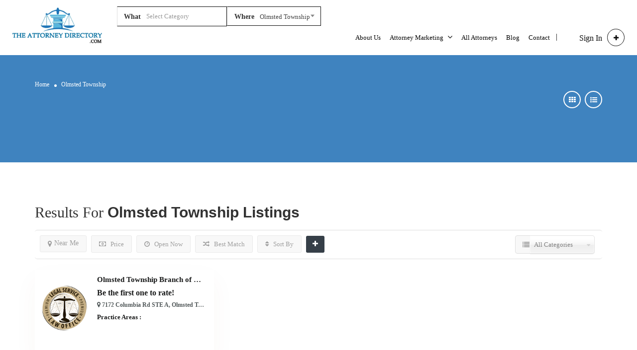

--- FILE ---
content_type: text/html; charset=UTF-8
request_url: https://www.theattorneydirectory.com/location/olmsted-township/
body_size: 407957
content:
<!DOCTYPE html>
<!--[if IE 7 ]>    <html class="ie7"> <![endif]-->
<!--[if IE 8 ]>    <html class="ie8"> <![endif]-->

<html lang="en-US" prefix="og: https://ogp.me/ns#">
    <head>
        <meta charset="UTF-8">
	   <!-- Mobile Meta -->
		<meta name="viewport" content="width=device-width, initial-scale=1">
		<meta http-equiv="Content-Type" content="text/html;charset=utf-8">		
		<meta HTTP-EQUIV="CACHE-CONTROL" CONTENT="NO-CACHE" />
		<!-- Global site tag (gtag.js) - Google Analytics -->
<script async src="https://www.googletagmanager.com/gtag/js?id=UA-90021621-1"></script>
<script>
  window.dataLayer = window.dataLayer || [];
  function gtag(){dataLayer.push(arguments);}
  gtag('js', new Date());

  gtag('config', 'UA-90021621-1');
</script>
		
		<title>Olmsted Township - The Attorney Directory</title>

			
		<script type="text/javascript">
/* <![CDATA[ */
window.JetpackScriptData = {"site":{"icon":"https://i0.wp.com/www.theattorneydirectory.com/wp-content/uploads/2022/06/TheAttorneyDirectoryLogoSM.png?w=64\u0026ssl=1","title":"The Attorney Directory","host":"unknown","is_wpcom_platform":false}};
/* ]]> */
</script>

<!-- Google Tag Manager for WordPress by gtm4wp.com -->
<script data-cfasync="false" data-pagespeed-no-defer>
	var gtm4wp_datalayer_name = "dataLayer";
	var dataLayer = dataLayer || [];
</script>
<!-- End Google Tag Manager for WordPress by gtm4wp.com -->
<!-- Search Engine Optimization by Rank Math PRO - https://rankmath.com/ -->
<title>Olmsted Township - The Attorney Directory</title>
<meta name="robots" content="follow, index, max-snippet:-1, max-video-preview:-1, max-image-preview:large"/>
<link rel="canonical" href="https://www.theattorneydirectory.com/location/olmsted-township/" />
<meta property="og:locale" content="en_US" />
<meta property="og:type" content="article" />
<meta property="og:title" content="Olmsted Township - The Attorney Directory" />
<meta property="og:url" content="https://www.theattorneydirectory.com/location/olmsted-township/" />
<meta property="og:site_name" content="The Attorney Directory" />
<meta name="twitter:card" content="summary_large_image" />
<meta name="twitter:title" content="Olmsted Township - The Attorney Directory" />
<meta name="twitter:label1" content="Listings" />
<meta name="twitter:data1" content="1" />
<script type="application/ld+json" class="rank-math-schema-pro">{"@context":"https://schema.org","@graph":[{"@type":"Organization","@id":"https://www.theattorneydirectory.com/#organization","name":"The Attorney Directory","url":"https://www.theattorneydirectory.com","logo":{"@type":"ImageObject","@id":"https://www.theattorneydirectory.com/#logo","url":"https://www.theattorneydirectory.com/wp-content/uploads/2024/01/logo_.jpg","contentUrl":"https://www.theattorneydirectory.com/wp-content/uploads/2024/01/logo_.jpg","caption":"The Attorney Directory","inLanguage":"en-US","width":"205","height":"82"}},{"@type":"WebSite","@id":"https://www.theattorneydirectory.com/#website","url":"https://www.theattorneydirectory.com","name":"The Attorney Directory","publisher":{"@id":"https://www.theattorneydirectory.com/#organization"},"inLanguage":"en-US"},{"@type":"CollectionPage","@id":"https://www.theattorneydirectory.com/location/olmsted-township/#webpage","url":"https://www.theattorneydirectory.com/location/olmsted-township/","name":"Olmsted Township - The Attorney Directory","isPartOf":{"@id":"https://www.theattorneydirectory.com/#website"},"inLanguage":"en-US"}]}</script>
<!-- /Rank Math WordPress SEO plugin -->

<link rel='dns-prefetch' href='//maps.googleapis.com' />
<link rel='dns-prefetch' href='//html5shim.googlecode.com' />
<link rel='dns-prefetch' href='//www.google.com' />
<link rel='dns-prefetch' href='//fonts.googleapis.com' />
<link rel='dns-prefetch' href='//www.googletagmanager.com' />
<link rel='preconnect' href='https://fonts.gstatic.com' crossorigin />
<link rel="alternate" type="application/rss+xml" title="The Attorney Directory &raquo; Feed" href="https://www.theattorneydirectory.com/feed/" />
<link rel="alternate" type="application/rss+xml" title="The Attorney Directory &raquo; Comments Feed" href="https://www.theattorneydirectory.com/comments/feed/" />
<link rel="alternate" type="application/rss+xml" title="The Attorney Directory &raquo; Olmsted Township Location Feed" href="https://www.theattorneydirectory.com/location/olmsted-township/feed/" />
<style id='wp-img-auto-sizes-contain-inline-css' type='text/css'>
img:is([sizes=auto i],[sizes^="auto," i]){contain-intrinsic-size:3000px 1500px}
/*# sourceURL=wp-img-auto-sizes-contain-inline-css */
</style>

<style id='wp-emoji-styles-inline-css' type='text/css'>

	img.wp-smiley, img.emoji {
		display: inline !important;
		border: none !important;
		box-shadow: none !important;
		height: 1em !important;
		width: 1em !important;
		margin: 0 0.07em !important;
		vertical-align: -0.1em !important;
		background: none !important;
		padding: 0 !important;
	}
/*# sourceURL=wp-emoji-styles-inline-css */
</style>
<link rel='stylesheet' id='wp-block-library-css' href='https://www.theattorneydirectory.com/wp-includes/css/dist/block-library/style.min.css?ver=38aec4ba2c574dd1209fb02250fe32b8' type='text/css' media='all' />
<style id='classic-theme-styles-inline-css' type='text/css'>
/*! This file is auto-generated */
.wp-block-button__link{color:#fff;background-color:#32373c;border-radius:9999px;box-shadow:none;text-decoration:none;padding:calc(.667em + 2px) calc(1.333em + 2px);font-size:1.125em}.wp-block-file__button{background:#32373c;color:#fff;text-decoration:none}
/*# sourceURL=/wp-includes/css/classic-themes.min.css */
</style>
<style id='global-styles-inline-css' type='text/css'>
:root{--wp--preset--aspect-ratio--square: 1;--wp--preset--aspect-ratio--4-3: 4/3;--wp--preset--aspect-ratio--3-4: 3/4;--wp--preset--aspect-ratio--3-2: 3/2;--wp--preset--aspect-ratio--2-3: 2/3;--wp--preset--aspect-ratio--16-9: 16/9;--wp--preset--aspect-ratio--9-16: 9/16;--wp--preset--color--black: #000000;--wp--preset--color--cyan-bluish-gray: #abb8c3;--wp--preset--color--white: #ffffff;--wp--preset--color--pale-pink: #f78da7;--wp--preset--color--vivid-red: #cf2e2e;--wp--preset--color--luminous-vivid-orange: #ff6900;--wp--preset--color--luminous-vivid-amber: #fcb900;--wp--preset--color--light-green-cyan: #7bdcb5;--wp--preset--color--vivid-green-cyan: #00d084;--wp--preset--color--pale-cyan-blue: #8ed1fc;--wp--preset--color--vivid-cyan-blue: #0693e3;--wp--preset--color--vivid-purple: #9b51e0;--wp--preset--gradient--vivid-cyan-blue-to-vivid-purple: linear-gradient(135deg,rgb(6,147,227) 0%,rgb(155,81,224) 100%);--wp--preset--gradient--light-green-cyan-to-vivid-green-cyan: linear-gradient(135deg,rgb(122,220,180) 0%,rgb(0,208,130) 100%);--wp--preset--gradient--luminous-vivid-amber-to-luminous-vivid-orange: linear-gradient(135deg,rgb(252,185,0) 0%,rgb(255,105,0) 100%);--wp--preset--gradient--luminous-vivid-orange-to-vivid-red: linear-gradient(135deg,rgb(255,105,0) 0%,rgb(207,46,46) 100%);--wp--preset--gradient--very-light-gray-to-cyan-bluish-gray: linear-gradient(135deg,rgb(238,238,238) 0%,rgb(169,184,195) 100%);--wp--preset--gradient--cool-to-warm-spectrum: linear-gradient(135deg,rgb(74,234,220) 0%,rgb(151,120,209) 20%,rgb(207,42,186) 40%,rgb(238,44,130) 60%,rgb(251,105,98) 80%,rgb(254,248,76) 100%);--wp--preset--gradient--blush-light-purple: linear-gradient(135deg,rgb(255,206,236) 0%,rgb(152,150,240) 100%);--wp--preset--gradient--blush-bordeaux: linear-gradient(135deg,rgb(254,205,165) 0%,rgb(254,45,45) 50%,rgb(107,0,62) 100%);--wp--preset--gradient--luminous-dusk: linear-gradient(135deg,rgb(255,203,112) 0%,rgb(199,81,192) 50%,rgb(65,88,208) 100%);--wp--preset--gradient--pale-ocean: linear-gradient(135deg,rgb(255,245,203) 0%,rgb(182,227,212) 50%,rgb(51,167,181) 100%);--wp--preset--gradient--electric-grass: linear-gradient(135deg,rgb(202,248,128) 0%,rgb(113,206,126) 100%);--wp--preset--gradient--midnight: linear-gradient(135deg,rgb(2,3,129) 0%,rgb(40,116,252) 100%);--wp--preset--font-size--small: 13px;--wp--preset--font-size--medium: 20px;--wp--preset--font-size--large: 36px;--wp--preset--font-size--x-large: 42px;--wp--preset--spacing--20: 0.44rem;--wp--preset--spacing--30: 0.67rem;--wp--preset--spacing--40: 1rem;--wp--preset--spacing--50: 1.5rem;--wp--preset--spacing--60: 2.25rem;--wp--preset--spacing--70: 3.38rem;--wp--preset--spacing--80: 5.06rem;--wp--preset--shadow--natural: 6px 6px 9px rgba(0, 0, 0, 0.2);--wp--preset--shadow--deep: 12px 12px 50px rgba(0, 0, 0, 0.4);--wp--preset--shadow--sharp: 6px 6px 0px rgba(0, 0, 0, 0.2);--wp--preset--shadow--outlined: 6px 6px 0px -3px rgb(255, 255, 255), 6px 6px rgb(0, 0, 0);--wp--preset--shadow--crisp: 6px 6px 0px rgb(0, 0, 0);}:where(.is-layout-flex){gap: 0.5em;}:where(.is-layout-grid){gap: 0.5em;}body .is-layout-flex{display: flex;}.is-layout-flex{flex-wrap: wrap;align-items: center;}.is-layout-flex > :is(*, div){margin: 0;}body .is-layout-grid{display: grid;}.is-layout-grid > :is(*, div){margin: 0;}:where(.wp-block-columns.is-layout-flex){gap: 2em;}:where(.wp-block-columns.is-layout-grid){gap: 2em;}:where(.wp-block-post-template.is-layout-flex){gap: 1.25em;}:where(.wp-block-post-template.is-layout-grid){gap: 1.25em;}.has-black-color{color: var(--wp--preset--color--black) !important;}.has-cyan-bluish-gray-color{color: var(--wp--preset--color--cyan-bluish-gray) !important;}.has-white-color{color: var(--wp--preset--color--white) !important;}.has-pale-pink-color{color: var(--wp--preset--color--pale-pink) !important;}.has-vivid-red-color{color: var(--wp--preset--color--vivid-red) !important;}.has-luminous-vivid-orange-color{color: var(--wp--preset--color--luminous-vivid-orange) !important;}.has-luminous-vivid-amber-color{color: var(--wp--preset--color--luminous-vivid-amber) !important;}.has-light-green-cyan-color{color: var(--wp--preset--color--light-green-cyan) !important;}.has-vivid-green-cyan-color{color: var(--wp--preset--color--vivid-green-cyan) !important;}.has-pale-cyan-blue-color{color: var(--wp--preset--color--pale-cyan-blue) !important;}.has-vivid-cyan-blue-color{color: var(--wp--preset--color--vivid-cyan-blue) !important;}.has-vivid-purple-color{color: var(--wp--preset--color--vivid-purple) !important;}.has-black-background-color{background-color: var(--wp--preset--color--black) !important;}.has-cyan-bluish-gray-background-color{background-color: var(--wp--preset--color--cyan-bluish-gray) !important;}.has-white-background-color{background-color: var(--wp--preset--color--white) !important;}.has-pale-pink-background-color{background-color: var(--wp--preset--color--pale-pink) !important;}.has-vivid-red-background-color{background-color: var(--wp--preset--color--vivid-red) !important;}.has-luminous-vivid-orange-background-color{background-color: var(--wp--preset--color--luminous-vivid-orange) !important;}.has-luminous-vivid-amber-background-color{background-color: var(--wp--preset--color--luminous-vivid-amber) !important;}.has-light-green-cyan-background-color{background-color: var(--wp--preset--color--light-green-cyan) !important;}.has-vivid-green-cyan-background-color{background-color: var(--wp--preset--color--vivid-green-cyan) !important;}.has-pale-cyan-blue-background-color{background-color: var(--wp--preset--color--pale-cyan-blue) !important;}.has-vivid-cyan-blue-background-color{background-color: var(--wp--preset--color--vivid-cyan-blue) !important;}.has-vivid-purple-background-color{background-color: var(--wp--preset--color--vivid-purple) !important;}.has-black-border-color{border-color: var(--wp--preset--color--black) !important;}.has-cyan-bluish-gray-border-color{border-color: var(--wp--preset--color--cyan-bluish-gray) !important;}.has-white-border-color{border-color: var(--wp--preset--color--white) !important;}.has-pale-pink-border-color{border-color: var(--wp--preset--color--pale-pink) !important;}.has-vivid-red-border-color{border-color: var(--wp--preset--color--vivid-red) !important;}.has-luminous-vivid-orange-border-color{border-color: var(--wp--preset--color--luminous-vivid-orange) !important;}.has-luminous-vivid-amber-border-color{border-color: var(--wp--preset--color--luminous-vivid-amber) !important;}.has-light-green-cyan-border-color{border-color: var(--wp--preset--color--light-green-cyan) !important;}.has-vivid-green-cyan-border-color{border-color: var(--wp--preset--color--vivid-green-cyan) !important;}.has-pale-cyan-blue-border-color{border-color: var(--wp--preset--color--pale-cyan-blue) !important;}.has-vivid-cyan-blue-border-color{border-color: var(--wp--preset--color--vivid-cyan-blue) !important;}.has-vivid-purple-border-color{border-color: var(--wp--preset--color--vivid-purple) !important;}.has-vivid-cyan-blue-to-vivid-purple-gradient-background{background: var(--wp--preset--gradient--vivid-cyan-blue-to-vivid-purple) !important;}.has-light-green-cyan-to-vivid-green-cyan-gradient-background{background: var(--wp--preset--gradient--light-green-cyan-to-vivid-green-cyan) !important;}.has-luminous-vivid-amber-to-luminous-vivid-orange-gradient-background{background: var(--wp--preset--gradient--luminous-vivid-amber-to-luminous-vivid-orange) !important;}.has-luminous-vivid-orange-to-vivid-red-gradient-background{background: var(--wp--preset--gradient--luminous-vivid-orange-to-vivid-red) !important;}.has-very-light-gray-to-cyan-bluish-gray-gradient-background{background: var(--wp--preset--gradient--very-light-gray-to-cyan-bluish-gray) !important;}.has-cool-to-warm-spectrum-gradient-background{background: var(--wp--preset--gradient--cool-to-warm-spectrum) !important;}.has-blush-light-purple-gradient-background{background: var(--wp--preset--gradient--blush-light-purple) !important;}.has-blush-bordeaux-gradient-background{background: var(--wp--preset--gradient--blush-bordeaux) !important;}.has-luminous-dusk-gradient-background{background: var(--wp--preset--gradient--luminous-dusk) !important;}.has-pale-ocean-gradient-background{background: var(--wp--preset--gradient--pale-ocean) !important;}.has-electric-grass-gradient-background{background: var(--wp--preset--gradient--electric-grass) !important;}.has-midnight-gradient-background{background: var(--wp--preset--gradient--midnight) !important;}.has-small-font-size{font-size: var(--wp--preset--font-size--small) !important;}.has-medium-font-size{font-size: var(--wp--preset--font-size--medium) !important;}.has-large-font-size{font-size: var(--wp--preset--font-size--large) !important;}.has-x-large-font-size{font-size: var(--wp--preset--font-size--x-large) !important;}
:where(.wp-block-post-template.is-layout-flex){gap: 1.25em;}:where(.wp-block-post-template.is-layout-grid){gap: 1.25em;}
:where(.wp-block-term-template.is-layout-flex){gap: 1.25em;}:where(.wp-block-term-template.is-layout-grid){gap: 1.25em;}
:where(.wp-block-columns.is-layout-flex){gap: 2em;}:where(.wp-block-columns.is-layout-grid){gap: 2em;}
:root :where(.wp-block-pullquote){font-size: 1.5em;line-height: 1.6;}
/*# sourceURL=global-styles-inline-css */
</style>
<link rel='stylesheet' id='contact-form-7-css' href='https://www.theattorneydirectory.com/wp-content/plugins/contact-form-7/includes/css/styles.css?ver=6.1.4' type='text/css' media='all' />
<link rel='stylesheet' id='usp_style-css' href='https://www.theattorneydirectory.com/wp-content/plugins/user-submitted-posts/resources/usp.css?ver=20260113' type='text/css' media='all' />
<link rel='stylesheet' id='ivory-search-styles-css' href='https://www.theattorneydirectory.com/wp-content/plugins/add-search-to-menu/public/css/ivory-search.min.css?ver=5.5.14' type='text/css' media='all' />
<link rel='stylesheet' id='listingpr-parent-style-css' href='https://www.theattorneydirectory.com/wp-content/themes/listingpro/style.css?ver=38aec4ba2c574dd1209fb02250fe32b8' type='text/css' media='all' />
<link rel='stylesheet' id='bootstrap-css' href='https://www.theattorneydirectory.com/wp-content/themes/listingpro/assets/lib/bootstrap/css/bootstrap.min.css?ver=38aec4ba2c574dd1209fb02250fe32b8' type='text/css' media='all' />
<link rel='stylesheet' id='Magnific-Popup-css' href='https://www.theattorneydirectory.com/wp-content/themes/listingpro/assets/lib/Magnific-Popup-master/magnific-popup.css?ver=38aec4ba2c574dd1209fb02250fe32b8' type='text/css' media='all' />
<link rel='stylesheet' id='popup-component-css' href='https://www.theattorneydirectory.com/wp-content/themes/listingpro/assets/lib/popup/css/component.css?ver=38aec4ba2c574dd1209fb02250fe32b8' type='text/css' media='all' />
<link rel='stylesheet' id='Font-awesome-css' href='https://www.theattorneydirectory.com/wp-content/themes/listingpro/assets/lib/font-awesome/css/font-awesome.min.css?ver=38aec4ba2c574dd1209fb02250fe32b8' type='text/css' media='all' />
<link rel='stylesheet' id='Mmenu-css' href='https://www.theattorneydirectory.com/wp-content/themes/listingpro/assets/lib/jquerym.menu/css/jquery.mmenu.all.css?ver=38aec4ba2c574dd1209fb02250fe32b8' type='text/css' media='all' />
<link rel='stylesheet' id='MapBox-css' href='https://www.theattorneydirectory.com/wp-content/themes/listingpro/assets/css/mapbox.css?ver=38aec4ba2c574dd1209fb02250fe32b8' type='text/css' media='all' />
<link rel='stylesheet' id='Chosen-css' href='https://www.theattorneydirectory.com/wp-content/themes/listingpro/assets/lib/chosen/chosen.css?ver=38aec4ba2c574dd1209fb02250fe32b8' type='text/css' media='all' />
<link rel='stylesheet' id='bootstrap-datetimepicker-css-css' href='https://www.theattorneydirectory.com/wp-content/themes/listingpro/assets/css/bootstrap-datetimepicker.min.css?ver=38aec4ba2c574dd1209fb02250fe32b8' type='text/css' media='all' />
<link rel='stylesheet' id='Slick-css-css' href='https://www.theattorneydirectory.com/wp-content/themes/listingpro/assets/lib/slick/slick.css?ver=38aec4ba2c574dd1209fb02250fe32b8' type='text/css' media='all' />
<link rel='stylesheet' id='Slick-theme-css' href='https://www.theattorneydirectory.com/wp-content/themes/listingpro/assets/lib/slick/slick-theme.css?ver=38aec4ba2c574dd1209fb02250fe32b8' type='text/css' media='all' />
<link rel='stylesheet' id='css-prettyphoto-css' href='https://www.theattorneydirectory.com/wp-content/themes/listingpro/assets/css/prettyphoto.css?ver=38aec4ba2c574dd1209fb02250fe32b8' type='text/css' media='all' />
<link rel='stylesheet' id='jquery-ui-css' href='https://www.theattorneydirectory.com/wp-content/themes/listingpro/assets/css/jquery-ui.css?ver=38aec4ba2c574dd1209fb02250fe32b8' type='text/css' media='all' />
<link rel='stylesheet' id='icon8-css' href='https://www.theattorneydirectory.com/wp-content/themes/listingpro/assets/lib/icon8/styles.min.css?ver=38aec4ba2c574dd1209fb02250fe32b8' type='text/css' media='all' />
<link rel='stylesheet' id='Color-css' href='https://www.theattorneydirectory.com/wp-content/themes/listingpro/assets/css/colors.css?ver=38aec4ba2c574dd1209fb02250fe32b8' type='text/css' media='all' />
<link rel='stylesheet' id='custom-font-css' href='https://www.theattorneydirectory.com/wp-content/themes/listingpro/assets/css/font.css?ver=38aec4ba2c574dd1209fb02250fe32b8' type='text/css' media='all' />
<link rel='stylesheet' id='Main-css' href='https://www.theattorneydirectory.com/wp-content/themes/listingpro/assets/css/main.css?ver=38aec4ba2c574dd1209fb02250fe32b8' type='text/css' media='all' />
<link rel='stylesheet' id='Responsive-css' href='https://www.theattorneydirectory.com/wp-content/themes/listingpro/assets/css/responsive.css?ver=38aec4ba2c574dd1209fb02250fe32b8' type='text/css' media='all' />
<link rel='stylesheet' id='select2-css' href='https://www.theattorneydirectory.com/wp-content/themes/listingpro/assets/css/select2.css?ver=38aec4ba2c574dd1209fb02250fe32b8' type='text/css' media='all' />
<link rel='stylesheet' id='dynamiclocation-css' href='https://www.theattorneydirectory.com/wp-content/themes/listingpro/assets/css/city-autocomplete.css?ver=38aec4ba2c574dd1209fb02250fe32b8' type='text/css' media='all' />
<link rel='stylesheet' id='lp-body-overlay-css' href='https://www.theattorneydirectory.com/wp-content/themes/listingpro/assets/css/common.loading.css?ver=38aec4ba2c574dd1209fb02250fe32b8' type='text/css' media='all' />
<link rel='stylesheet' id='bootstrapslider-css' href='https://www.theattorneydirectory.com/wp-content/themes/listingpro/assets/lib/bootstrap/css/bootstrap-slider.css?ver=38aec4ba2c574dd1209fb02250fe32b8' type='text/css' media='all' />
<link rel='stylesheet' id='mourisjs-css' href='https://www.theattorneydirectory.com/wp-content/themes/listingpro/assets/css/morris.css?ver=38aec4ba2c574dd1209fb02250fe32b8' type='text/css' media='all' />
<link rel='stylesheet' id='listingpro-css' href='https://www.theattorneydirectory.com/wp-content/themes/listingpro-child/style.css?ver=38aec4ba2c574dd1209fb02250fe32b8' type='text/css' media='all' />
<link rel='stylesheet' id='font-rock-salt-css' href='https://fonts.googleapis.com/css?family=Rock+Salt&#038;ver=38aec4ba2c574dd1209fb02250fe32b8' type='text/css' media='all' />
<link rel='stylesheet' id='font-quicksand-css' href='https://fonts.googleapis.com/css?family=Quicksand&#038;ver=38aec4ba2c574dd1209fb02250fe32b8' type='text/css' media='all' />
<link rel='stylesheet' id='version2-countdown-css' href='https://www.theattorneydirectory.com/wp-content/themes/listingpro/assets/lib/countdown/flipclock.css?ver=38aec4ba2c574dd1209fb02250fe32b8' type='text/css' media='all' />
<link rel='stylesheet' id='version2-styles-css' href='https://www.theattorneydirectory.com/wp-content/themes/listingpro/assets/css/main-new.css?ver=38aec4ba2c574dd1209fb02250fe32b8' type='text/css' media='all' />
<link rel='stylesheet' id='version2-colors-css' href='https://www.theattorneydirectory.com/wp-content/themes/listingpro/assets/css/colors-new.css?ver=38aec4ba2c574dd1209fb02250fe32b8' type='text/css' media='all' />
<link rel='stylesheet' id='lawyerpro-styles-css' href='https://www.theattorneydirectory.com/wp-content/plugins/lawyerpro/assets/css/styles.css?ver=1' type='text/css' media='all' />
<link rel='stylesheet' id='lawyerpro-responsive-css' href='https://www.theattorneydirectory.com/wp-content/plugins/lawyerpro/assets/css/responsive.css?ver=1' type='text/css' media='all' />
<link rel='stylesheet' id='lawyerpro-dynamic-css-css' href='https://www.theattorneydirectory.com/wp-content/plugins/lawyerpro/assets/css/dynamic-css.php?ver=38aec4ba2c574dd1209fb02250fe32b8' type='text/css' media='all' />
<link rel='stylesheet' id='LP_dynamic_php_css-css' href='https://www.theattorneydirectory.com/wp-content/themes/listingpro/assets/css/dynamic-css.css?ver=38aec4ba2c574dd1209fb02250fe32b8' type='text/css' media='all' />
<link rel='stylesheet' id='ekit-widget-styles-css' href='https://www.theattorneydirectory.com/wp-content/plugins/elementskit-lite/widgets/init/assets/css/widget-styles.css?ver=3.7.8' type='text/css' media='all' />
<link rel='stylesheet' id='ekit-responsive-css' href='https://www.theattorneydirectory.com/wp-content/plugins/elementskit-lite/widgets/init/assets/css/responsive.css?ver=3.7.8' type='text/css' media='all' />
<link rel='stylesheet' id='elementor-frontend-css' href='https://www.theattorneydirectory.com/wp-content/plugins/elementor/assets/css/frontend.min.css?ver=3.35.0' type='text/css' media='all' />
<link rel='stylesheet' id='eael-general-css' href='https://www.theattorneydirectory.com/wp-content/plugins/essential-addons-for-elementor-lite/assets/front-end/css/view/general.min.css?ver=6.5.9' type='text/css' media='all' />
<link rel="preload" as="style" href="https://fonts.googleapis.com/css?family=Roboto%20Condensed:100,200,300,400,500,600,700,800,900,100italic,200italic,300italic,400italic,500italic,600italic,700italic,800italic,900italic%7COpen%20Sans:300,400,500,600,700,800,300italic,400italic,500italic,600italic,700italic,800italic%7CBarlow%20Condensed:100,200,300,400,500,600,700,800,900,100italic,200italic,300italic,400italic,500italic,600italic,700italic,800italic,900italic&#038;subset=latin&#038;display=swap&#038;ver=1754158834" /><link rel="stylesheet" href="https://fonts.googleapis.com/css?family=Roboto%20Condensed:100,200,300,400,500,600,700,800,900,100italic,200italic,300italic,400italic,500italic,600italic,700italic,800italic,900italic%7COpen%20Sans:300,400,500,600,700,800,300italic,400italic,500italic,600italic,700italic,800italic%7CBarlow%20Condensed:100,200,300,400,500,600,700,800,900,100italic,200italic,300italic,400italic,500italic,600italic,700italic,800italic,900italic&#038;subset=latin&#038;display=swap&#038;ver=1754158834" media="print" onload="this.media='all'"><noscript><link rel="stylesheet" href="https://fonts.googleapis.com/css?family=Roboto%20Condensed:100,200,300,400,500,600,700,800,900,100italic,200italic,300italic,400italic,500italic,600italic,700italic,800italic,900italic%7COpen%20Sans:300,400,500,600,700,800,300italic,400italic,500italic,600italic,700italic,800italic%7CBarlow%20Condensed:100,200,300,400,500,600,700,800,900,100italic,200italic,300italic,400italic,500italic,600italic,700italic,800italic,900italic&#038;subset=latin&#038;display=swap&#038;ver=1754158834" /></noscript><script type="text/javascript">
            window._nslDOMReady = (function () {
                const executedCallbacks = new Set();
            
                return function (callback) {
                    /**
                    * Third parties might dispatch DOMContentLoaded events, so we need to ensure that we only run our callback once!
                    */
                    if (executedCallbacks.has(callback)) return;
            
                    const wrappedCallback = function () {
                        if (executedCallbacks.has(callback)) return;
                        executedCallbacks.add(callback);
                        callback();
                    };
            
                    if (document.readyState === "complete" || document.readyState === "interactive") {
                        wrappedCallback();
                    } else {
                        document.addEventListener("DOMContentLoaded", wrappedCallback);
                    }
                };
            })();
        </script><script type="text/javascript" src="https://www.theattorneydirectory.com/wp-includes/js/jquery/jquery.min.js?ver=3.7.1" id="jquery-core-js"></script>
<script type="text/javascript" src="https://www.theattorneydirectory.com/wp-includes/js/jquery/jquery-migrate.min.js?ver=3.4.1" id="jquery-migrate-js"></script>
<script type="text/javascript" id="ajax-login-script-js-extra">
/* <![CDATA[ */
var ajax_login_object = {"ajaxurl":"https://www.theattorneydirectory.com/wp-admin/admin-ajax.php","redirecturl":"https://www.theattorneydirectory.com/location/olmsted-township/","loadingmessage":"\u003Cspan class=\"alert alert-info\"\u003EPlease wait...\u003Ci class=\"fa fa-spinner fa-spin\"\u003E\u003C/i\u003E\u003C/span\u003E"};
//# sourceURL=ajax-login-script-js-extra
/* ]]> */
</script>
<script type="text/javascript" src="https://www.theattorneydirectory.com/wp-content/themes/listingpro/assets/js/login.js?ver=38aec4ba2c574dd1209fb02250fe32b8" id="ajax-login-script-js"></script>
<script type="text/javascript" id="search-ajax-script-js-extra">
/* <![CDATA[ */
var ajax_search_term_object = {"ajaxurl":"https://www.theattorneydirectory.com/wp-admin/admin-ajax.php","noresult":"Most recent ","listing":" Listings","resultfor":"Results For"};
//# sourceURL=search-ajax-script-js-extra
/* ]]> */
</script>
<script type="text/javascript" src="https://www.theattorneydirectory.com/wp-content/themes/listingpro/assets/js/search-ajax.js?ver=38aec4ba2c574dd1209fb02250fe32b8" id="search-ajax-script-js"></script>
<script type="text/javascript" id="ajax-single-ajax-js-extra">
/* <![CDATA[ */
var single_ajax_object = {"ajaxurl":"https://www.theattorneydirectory.com/wp-admin/admin-ajax.php"};
//# sourceURL=ajax-single-ajax-js-extra
/* ]]> */
</script>
<script type="text/javascript" src="https://www.theattorneydirectory.com/wp-content/themes/listingpro/assets/js/single-ajax.js?ver=38aec4ba2c574dd1209fb02250fe32b8" id="ajax-single-ajax-js"></script>
<script type="text/javascript" id="ajax-approvereview-script-js-extra">
/* <![CDATA[ */
var ajax_approvereview_object = {"ajaxurl":"https://www.theattorneydirectory.com/wp-admin/admin-ajax.php"};
//# sourceURL=ajax-approvereview-script-js-extra
/* ]]> */
</script>
<script type="text/javascript" src="https://www.theattorneydirectory.com/wp-content/themes/listingpro/assets/js/approve-review.js?ver=38aec4ba2c574dd1209fb02250fe32b8" id="ajax-approvereview-script-js"></script>
<script type="text/javascript" id="listingpro_home_map-js-extra">
/* <![CDATA[ */
var listingpro_home_map_object = {"ajaxurl":"https://www.theattorneydirectory.com/wp-admin/admin-ajax.php"};
//# sourceURL=listingpro_home_map-js-extra
/* ]]> */
</script>
<script type="text/javascript" src="https://www.theattorneydirectory.com/wp-content/themes/listingpro/assets/js/home-map.js?ver=38aec4ba2c574dd1209fb02250fe32b8" id="listingpro_home_map-js"></script>
<script type="text/javascript" id="ajax-needlogin-ajax-js-extra">
/* <![CDATA[ */
var needlogin_object = {"ajaxurl":"https://www.theattorneydirectory.com/wp-admin/admin-ajax.php"};
//# sourceURL=ajax-needlogin-ajax-js-extra
/* ]]> */
</script>
<script type="text/javascript" src="https://www.theattorneydirectory.com/wp-content/themes/listingpro/assets/js/needlogin-ajax.js?ver=38aec4ba2c574dd1209fb02250fe32b8" id="ajax-needlogin-ajax-js"></script>
<script type="text/javascript" src="https://www.theattorneydirectory.com/wp-content/themes/listingpro/assets/js/checkout.js?ver=38aec4ba2c574dd1209fb02250fe32b8" id="stripejs-js"></script>
<script type="text/javascript" src="https://www.theattorneydirectory.com/wp-content/plugins/listingpro-plugin/assets/js/main.js?ver=38aec4ba2c574dd1209fb02250fe32b8" id="main-js"></script>
<script type="text/javascript" src="https://www.theattorneydirectory.com/wp-content/plugins/user-submitted-posts/resources/jquery.cookie.js?ver=20260113" id="usp_cookie-js"></script>
<script type="text/javascript" src="https://www.theattorneydirectory.com/wp-content/plugins/user-submitted-posts/resources/jquery.parsley.min.js?ver=20260113" id="usp_parsley-js"></script>
<script type="text/javascript" id="usp_core-js-before">
/* <![CDATA[ */
var usp_custom_field = "usp_custom_field"; var usp_custom_field_2 = "usp_custom_field_2"; var usp_custom_checkbox = "usp_custom_checkbox"; var usp_case_sensitivity = "false"; var usp_min_images = 0; var usp_max_images = 1; var usp_parsley_error = "Incorrect response."; var usp_multiple_cats = 0; var usp_existing_tags = 0; var usp_recaptcha_disp = "hide"; var usp_recaptcha_vers = "2"; var usp_recaptcha_key = ""; var challenge_nonce = "86c40d2e85"; var ajax_url = "https:\/\/www.theattorneydirectory.com\/wp-admin\/admin-ajax.php"; 
//# sourceURL=usp_core-js-before
/* ]]> */
</script>
<script type="text/javascript" src="https://www.theattorneydirectory.com/wp-content/plugins/user-submitted-posts/resources/jquery.usp.core.js?ver=20260113" id="usp_core-js"></script>
<script type="text/javascript" id="review-submit-ajax-js-extra">
/* <![CDATA[ */
var ajax_review_object = {"ajaxurl":"https://www.theattorneydirectory.com/wp-admin/admin-ajax.php"};
//# sourceURL=review-submit-ajax-js-extra
/* ]]> */
</script>
<script type="text/javascript" src="https://www.theattorneydirectory.com/wp-content/themes/listingpro/assets/js/review-submit.js?ver=38aec4ba2c574dd1209fb02250fe32b8" id="review-submit-ajax-js"></script>
<script type="text/javascript" src="https://maps.googleapis.com/maps/api/js?key=AIzaSyDdflzyinOOclZ2VgEWL6eR3BYcHFUh_5M&amp;libraries=places&amp;ver=38aec4ba2c574dd1209fb02250fe32b8" id="mapsjs-js"></script>
<script type="text/javascript" src="https://www.theattorneydirectory.com/wp-content/themes/listingpro/assets/js/raphael-min.js?ver=38aec4ba2c574dd1209fb02250fe32b8" id="raphelmin-js"></script>
<script type="text/javascript" src="https://www.theattorneydirectory.com/wp-content/themes/listingpro/assets/js/morris.js?ver=38aec4ba2c574dd1209fb02250fe32b8" id="morisjs-js"></script>
<script type="text/javascript" id="ajax-term-script-js-extra">
/* <![CDATA[ */
var ajax_term_object = {"ajaxurl":"https://www.theattorneydirectory.com/wp-admin/admin-ajax.php"};
//# sourceURL=ajax-term-script-js-extra
/* ]]> */
</script>
<script type="text/javascript" src="https://www.theattorneydirectory.com/wp-content/plugins/listingpro-plugin/assets/js/child-term.js?ver=38aec4ba2c574dd1209fb02250fe32b8" id="ajax-term-script-js"></script>
<script type="text/javascript" src="https://www.google.com/recaptcha/api.js?render=6LekZHYpAAAAAPYhQdIgcIeQsRPOVZlvbieLR3o1&amp;ver=1" id="recaptcha-js"></script>
<script></script><link rel="https://api.w.org/" href="https://www.theattorneydirectory.com/wp-json/" /><link rel="alternate" title="JSON" type="application/json" href="https://www.theattorneydirectory.com/wp-json/wp/v2/location/17656" /><link rel="EditURI" type="application/rsd+xml" title="RSD" href="https://www.theattorneydirectory.com/xmlrpc.php?rsd" />

<meta name="generator" content="Redux 4.5.10" /><meta name="generator" content="Site Kit by Google 1.171.0" /><!-- HFCM by 99 Robots - Snippet # 1: Header -->
<!-- Google tag (gtag.js) -->
<script async src="https://www.googletagmanager.com/gtag/js?id=G-TJ804XXR9B"></script>
<script>
  window.dataLayer = window.dataLayer || [];
  function gtag(){dataLayer.push(arguments);}
  gtag('js', new Date());

  gtag('config', 'G-TJ804XXR9B');
</script>
<!-- /end HFCM by 99 Robots -->
<!-- begin Widget Tracker Code -->
<script>
(function(w,i,d,g,e,t){w["WidgetTrackerObject"]=g;(w[g]=w[g]||function()
{(w[g].q=w[g].q||[]).push(arguments);}),(w[g].ds=1*new Date());(e="script"),
(t=d.createElement(e)),(e=d.getElementsByTagName(e)[0]);t.async=1;t.src=i;
e.parentNode.insertBefore(t,e);})
(window,"https://widgetbe.com/agent",document,"widgetTracker");
window.widgetTracker("create", "WT-OACYFWBZ");
window.widgetTracker("send", "pageview");
</script>
<!-- end Widget Tracker Code -->
<!-- Google Tag Manager for WordPress by gtm4wp.com -->
<!-- GTM Container placement set to off -->
<script data-cfasync="false" data-pagespeed-no-defer>
	var dataLayer_content = {"pagePostType":"listing","pagePostType2":"tax-listing","pageCategory":[]};
	dataLayer.push( dataLayer_content );
</script>
<script data-cfasync="false" data-pagespeed-no-defer>
	console.warn && console.warn("[GTM4WP] Google Tag Manager container code placement set to OFF !!!");
	console.warn && console.warn("[GTM4WP] Data layer codes are active but GTM container must be loaded using custom coding !!!");
</script>
<!-- End Google Tag Manager for WordPress by gtm4wp.com -->    <style>
    .attorney-grid-wrapper {
        max-width: 1200px;
        margin: 0 auto;
        padding: 30px 20px;
    }
    .attorney-search-form {
        margin-bottom: 30px;
        display: flex;
        gap: 10px;
    }
    .attorney-search-form input[type="text"] {
        flex: 1;
        padding: 10px;
        font-size: 16px;
        border: 1px solid #ccc;
        border-radius: 4px;
    }
    .attorney-search-form button {
        padding: 10px 20px;
        background-color: #1E74B8;
        color: #fff;
        border: none;
        border-radius: 4px;
        cursor: pointer;
    }
    .attorney-search-form button:hover {
        background-color: #155a90;
    }

    .attorney-grid {
        display: flex;
        flex-wrap: wrap;
        gap: 20px;
    }
    .attorney-card {
        background: #fff;
        border: 1px solid #ddd;
        border-radius: 8px;
        padding: 20px;
        flex: 1 1 calc(33.333% - 20px);
        box-shadow: 0 2px 8px rgba(0,0,0,0.05);
        display: flex;
        flex-direction: column;
        justify-content: space-between;
    }
    .attorney-title {
        color: #1E74B8;
        font-size: 18px;
        margin-bottom: 10px;
    }
    .attorney-excerpt {
        flex-grow: 1;
        margin-bottom: 15px;
        color: #333;
        font-size: 14px;
    }
    .attorney-button {
        background-color: #1E74B8;
        color: #fff;
        padding: 8px 12px;
        text-decoration: none;
        border-radius: 4px;
        text-align: center;
        display: inline-block;
        transition: background 0.3s;
    }
    .attorney-button:hover {
        background-color: #155a90;
    }
    .attorney-pagination {
        margin-top: 30px;
        text-align: center;
    }
    .attorney-pagination .page-numbers {
        display: inline-block;
        margin: 0 5px;
        padding: 8px 12px;
        background: #f0f0f0;
        color: #333;
        text-decoration: none;
        border-radius: 4px;
    }
    .attorney-pagination .page-numbers.current {
        background: #1E74B8;
        color: #fff;
    }
    .attorney-pagination .page-numbers:hover {
        background: #155a90;
        color: #fff;
    }

    @media (max-width: 768px) {
        .attorney-card {
            flex: 1 1 calc(50% - 20px);
        }
    }
    @media (max-width: 480px) {
        .attorney-card {
            flex: 1 1 100%;
        }
    }
    </style>
    <meta name="generator" content="Elementor 3.35.0; features: additional_custom_breakpoints; settings: css_print_method-external, google_font-enabled, font_display-auto">
<style type="text/css">.recentcomments a{display:inline !important;padding:0 !important;margin:0 !important;}</style>			<style>
				.e-con.e-parent:nth-of-type(n+4):not(.e-lazyloaded):not(.e-no-lazyload),
				.e-con.e-parent:nth-of-type(n+4):not(.e-lazyloaded):not(.e-no-lazyload) * {
					background-image: none !important;
				}
				@media screen and (max-height: 1024px) {
					.e-con.e-parent:nth-of-type(n+3):not(.e-lazyloaded):not(.e-no-lazyload),
					.e-con.e-parent:nth-of-type(n+3):not(.e-lazyloaded):not(.e-no-lazyload) * {
						background-image: none !important;
					}
				}
				@media screen and (max-height: 640px) {
					.e-con.e-parent:nth-of-type(n+2):not(.e-lazyloaded):not(.e-no-lazyload),
					.e-con.e-parent:nth-of-type(n+2):not(.e-lazyloaded):not(.e-no-lazyload) * {
						background-image: none !important;
					}
				}
			</style>
			<meta name="generator" content="Powered by WPBakery Page Builder - drag and drop page builder for WordPress."/>
<link rel="icon" href="https://www.theattorneydirectory.com/wp-content/uploads/2022/06/TheAttorneyDirectoryLogoSM-63x63.png" sizes="32x32" />
<link rel="icon" href="https://www.theattorneydirectory.com/wp-content/uploads/2022/06/TheAttorneyDirectoryLogoSM.png" sizes="192x192" />
<link rel="apple-touch-icon" href="https://www.theattorneydirectory.com/wp-content/uploads/2022/06/TheAttorneyDirectoryLogoSM.png" />
<meta name="msapplication-TileImage" content="https://www.theattorneydirectory.com/wp-content/uploads/2022/06/TheAttorneyDirectoryLogoSM.png" />
<script type="text/javascript">
                jQuery(document).ready(function(){

}); 
         </script>		<style type="text/css" id="wp-custom-css">
			.widget-social-icons #lp-respo-direc {
    float: left;
    width: calc(100% - 40px);
    font-size: 18px !important;
    font-weight: 600 !important;
}


.page-id-895 .page-heading{
display:none !important;
}

.page-id-265199 .page-heading{
display:none !important;
}

.page-id-265173 .page-heading{
display:none !important;
}
.page-id-265501 .page-heading{
display:none !important;
}

.page-id-265131 .page-heading{
display:none !important;
}
.page-id-265133 .page-heading{
display:none !important;
}

.page-id-265097 .page-heading{
display:none !important;
}

.page-id-265087 .page-heading{
display:none !important;
}

.page-id-1084 .page-heading{
display:none !important;
}


.page-id-546 .page-heading{
display:none !important;
}

.page-id-525 .page-heading{
display:none !important;
}

.page-id-533 .page-heading{
display:none !important;
}

.page-id-535 .page-heading{
display:none !important;
}

.page-id-542 .page-heading{
display:none !important;
}
.page-id-265177 .page-heading{
display:none !important;
}


.page-id-265067 .page-heading{
display:none !important;
}

.page-id-548 .page-heading{
display:none !important;
}

.page-id-552 .page-heading{
display:none !important;
}

.page-id-550 .page-heading{
display:none !important;
}

.page-id-264902 .page-heading{
display:none !important;
}
.page-id-265029 .page-heading{
display:none !important;
}
.page-id-956 .page-heading{
display:none !important;
}

.page-id-990 .page-heading{
display:none !important;
}

.page-id-43546 .page-heading{
display:none !important;
}
.elementor-button span {
    text-decoration: inherit;
    color: white;
}
.lp-home-banner-contianer-inner h1 {
    margin-top: 10px;
    margin-bottom: 15px;
    color: #d8d8d8 !important;
}

.tooltip_price_features span i {
  width: 18px;
  height: 18px;
  border: 1px solid #c6c7c7;
  border-radius: 50%;
  font-size: 12px;
  color: #c6c7c7;
  text-align: center;
  line-height: 16px;
  cursor: pointer;
  display: none;
}
.menu-home-page-menu-1 {
	color: black;
}
.lp-menu ul a{
	color:#000000 !important;
	
}
#ctaDesktopContainer.unassigned {
  height: 134px;
  display: none !important;
}

/** Start Block Kit CSS: 136-3-fc37602abad173a9d9d95d89bbe6bb80 **/

.envato-block__preview{overflow: visible !important;}

/** End Block Kit CSS: 136-3-fc37602abad173a9d9d95d89bbe6bb80 **/



/** Start Block Kit CSS: 143-3-7969bb877702491bc5ca272e536ada9d **/

.envato-block__preview{overflow: visible;}
/* Material Button Click Effect */
.envato-kit-140-material-hit .menu-item a,
.envato-kit-140-material-button .elementor-button{
  background-position: center;
  transition: background 0.8s;
}
.envato-kit-140-material-hit .menu-item a:hover,
.envato-kit-140-material-button .elementor-button:hover{
  background: radial-gradient(circle, transparent 1%, #fff 1%) center/15000%;
}
.envato-kit-140-material-hit .menu-item a:active,
.envato-kit-140-material-button .elementor-button:active{
  background-color: #FFF;
  background-size: 100%;
  transition: background 0s;
}

/* Field Shadow */
.envato-kit-140-big-shadow-form .elementor-field-textual{
	box-shadow: 0 20px 30px rgba(0,0,0, .05);
}

/* FAQ */
.envato-kit-140-faq .elementor-accordion .elementor-accordion-item{
	border-width: 0 0 1px !important;
}

/* Scrollable Columns */
.envato-kit-140-scrollable{
	 height: 100%;
   overflow: auto;
   overflow-x: hidden;
}

/* ImageBox: No Space */
.envato-kit-140-imagebox-nospace:hover{
	transform: scale(1.1);
	transition: all 0.3s;
}
.envato-kit-140-imagebox-nospace figure{
	line-height: 0;
}

.envato-kit-140-slide .elementor-slide-content{
	background: #FFF;
	margin-left: -60px;
	padding: 1em;
}
.envato-kit-140-carousel .slick-active:not(.slick-current)  img{
	padding: 20px !important;
	transition: all .9s;
}

/** End Block Kit CSS: 143-3-7969bb877702491bc5ca272e536ada9d **/



/** Start Block Kit CSS: 142-3-a175df65179b9ef6a5ca9f1b2c0202b9 **/

.envato-block__preview{
	overflow: visible;
}

/* Border Radius */
.envato-kit-139-accordion .elementor-widget-container{
	border-radius: 10px !important;
}
.envato-kit-139-map iframe,
.envato-kit-139-slider .slick-slide,
.envato-kit-139-flipbox .elementor-flip-box div{
		border-radius: 10px !important;

}
.lp-home-banner-contianer {
    height: 610px;
    display: none;
}
.page-header-overlay {
    background-color: #3f83bf !important;
}
/** End Block Kit CSS: 142-3-a175df65179b9ef6a5ca9f1b2c0202b9 **/



/** Start Block Kit CSS: 71-3-d415519effd9e11f35d2438c58ea7ebf **/

.envato-block__preview{overflow: visible;}

/** End Block Kit CSS: 71-3-d415519effd9e11f35d2438c58ea7ebf **/

.lpro-listing-grid-actions{
	display: none;
}

/** Start Block Kit CSS: 141-3-1d55f1e76be9fb1a8d9de88accbe962f **/

.envato-kit-138-bracket .elementor-widget-container > *:before{
	content:"[";
	color:#ffab00;
	display:inline-block;
	margin-right:4px;
	line-height:1em;
	position:relative;
	top:-1px;
}

.envato-kit-138-bracket .elementor-widget-container > *:after{
	content:"]";
	color:#ffab00;
	display:inline-block;
	margin-left:4px;
	line-height:1em;
	position:relative;
	top:-1px;
}

/** End Block Kit CSS: 141-3-1d55f1e76be9fb1a8d9de88accbe962f **/
.page-id-266972 .page-heading{
display:none !important;
}

.page-id-269606 .page-heading{
display:none !important;
}

.header-front-page-wrap .lp-header-full-width .lp-menu-bar
 {
    background-color: #ffffff !important;
}
		</style>
		<style id="listingpro_options-dynamic-css" title="dynamic-css" class="redux-options-output">.menu-item a{font-family:"Open Sans";font-weight:400;font-style:normal;font-size:13px;}</style><noscript><style> .wpb_animate_when_almost_visible { opacity: 1; }</style></noscript>			<style type="text/css">
					.is-form-id-265416 .is-search-submit:focus,
			.is-form-id-265416 .is-search-submit:hover,
			.is-form-id-265416 .is-search-submit,
            .is-form-id-265416 .is-search-icon {
			color: #ffffff !important;            background-color: #3f83bf !important;            			}
                        	.is-form-id-265416 .is-search-submit path {
					fill: #ffffff !important;            	}
            			</style>
		        <script type="text/javascript">
            jQuery(document).ready(function () {
                jQuery('select.form-control').removeClass('form-control').addClass('custom-form-control');
            })
        </script>
        <style type="text/css">
            .custom-form-control{
                width: 100%;
                padding: 10px;
                line-height: 24px;
                -webkit-appearance: textfield;
            }
        </style>
    </head>
<body class="archive tax-location term-olmsted-township term-17656 wp-theme-listingpro wp-child-theme-listingpro-child non-logged-in listingpro listing-skeleton-view-lpro_gridStyle_1 wpb-js-composer js-comp-ver-7.8 vc_responsive elementor-default elementor-kit-265727" data-deficon=https://classic.listingprowp.com/wp-content/themes/listingpro/assets/images/pins/default.png data-submitlink="https://www.theattorneydirectory.com/submit-listing/" data-sliderstyle="style2" data-defaultmaplat="0" data-defaultmaplot="-0" data-lpsearchmode="keyword" data-maplistingby="all" >
	<input type="hidden" id="lpNonce" name="lpNonce" value="d1c3c3eb7d" /><input type="hidden" name="_wp_http_referer" value="/location/olmsted-township/" />    <input type="hidden" id="start_of_weekk" value="1">
	
				<div id="page"  data-detail-page-style="lp_detail_page_styles3" data-lpattern="with_region" data-sitelogo="https://www.theattorneydirectory.com/wp-content/uploads/2024/05/footer_logo.png" data-site-url="https://www.theattorneydirectory.com/" data-ipapi="geo_ip_db" data-lpcurrentloconhome="1" data-mtoken="0" data-mtype="google" data-mstyle="mapbox.streets-basic"  class="clearfix lp_detail_page_styles3">

				<!--===========================header-views========================-->
				


<div class="lp-header pos-relative header-inner-page-wrap No">
    <div class="header-container  1   " style="">
                    
<!--================================full width with blue background====================================-->
<div class="lp-customize-header-outer lp-color-header-style">
    <header class="header-without-topbar header-normal pos-relative lp-header-full-width">
        
        <div id="menu" class="menu-height-0 small-screen">
                                <a href="https://www.theattorneydirectory.com/submit-listing/" class="lpl-button lpl-add-listing-loggedout">Add Listing</a>
                                                    <a class="lpl-button md-trigger" data-modal="modal-3">Sign In</a>
                                            <ul id="menu-home-page-menu" class="mobile-menu"><li id="menu-item-290" class="menu-item menu-item-type-post_type menu-item-object-page menu-item-290"><a href="https://www.theattorneydirectory.com/about-us/">About Us</a></li>
<li id="menu-item-266469" class="menu-item menu-item-type-custom menu-item-object-custom menu-item-has-children menu-item-266469"><a>Attorney Marketing</a>
<ul class="sub-menu">
	<li id="menu-item-267197" class="menu-item menu-item-type-post_type menu-item-object-page menu-item-267197"><a href="https://www.theattorneydirectory.com/multichannel-marketing/">Multichannel Marketing</a></li>
	<li id="menu-item-267198" class="menu-item menu-item-type-post_type menu-item-object-page menu-item-267198"><a href="https://www.theattorneydirectory.com/free-ebook/">Free-ebook</a></li>
	<li id="menu-item-295" class="menu-item menu-item-type-post_type menu-item-object-page menu-item-295"><a href="https://www.theattorneydirectory.com/attorney-matching-service/">Attorney Matching</a></li>
</ul>
</li>
<li id="menu-item-269712" class="menu-item menu-item-type-post_type menu-item-object-page menu-item-269712"><a href="https://www.theattorneydirectory.com/all-attorneys/">All Attorneys</a></li>
<li id="menu-item-217" class="menu-item menu-item-type-post_type menu-item-object-page menu-item-217"><a href="https://www.theattorneydirectory.com/blog/">Blog</a></li>
<li id="menu-item-216" class="menu-item menu-item-type-post_type menu-item-object-page menu-item-216"><a href="https://www.theattorneydirectory.com/contact/">Contact</a></li>
</ul>        </div>

        <div class="lp-menu-bar header-bg-color-class">
            <div class="fullwidth-header">
                <div class="row">
                    <div class="col-md-2 col-xs-6 lp-logo-container">
                        <div class="lp-logo">
                            <a href="https://www.theattorneydirectory.com/">
                                <img src="https://www.theattorneydirectory.com/wp-content/uploads/2024/05/footer_logo.png" alt="image" />                            </a>
                        </div>
                    </div>

                    <div class="header-right-panel clearfix col-md-10 col-sm-10 col-xs-12">

                                                                                   <div class="lp-search-chnage-styles-st lp-search-chnage-styles-st-fix">
                                      <input id="lp_search_loc" type="hidden" autocomplete="off" name="lp_s_loc" value="Olmsted Township">
<div class="header-filter pos-relative form-group margin-bottom-0 col-md-6 ">

    <form autocomplete="off" class="form-inline top-search-form" action="https://www.theattorneydirectory.com" method="get"
          accept-charset="UTF-8">

        
            <div class="search-form-field input-group width-49-percent margin-right-15 ">

                <div class="input-group-addon lp-border">What</div>

                <div class="pos-relative">

                    <div class="what-placeholder pos-relative" data-holder="">

                        <input autocomplete="off" type="text"
                               class="lp-suggested-search js-typeahead-input lp-search-input form-control ui-autocomplete-input dropdown_fields"
                               name="select" id="select" placeholder="Select Category"
                               value="" data-prev-value='0'
                               data-noresult="More results for">

                        <i class="cross-search-q fa fa-times-circle" aria-hidden="true"></i>

                        <img class='loadinerSearch' width="100px"
                             src="https://www.theattorneydirectory.com/wp-content/themes/listingpro/assets/images/search-load.gif"/>

                    </div>

                    <div id="input-dropdown">

                        <ul>

                            <li class="lp-wrap-cats" data-catid="13922"><span class="lp-s-cat">Accident &amp; Injury</span></li><li class="lp-wrap-cats" data-catid="17293"><span class="lp-s-cat">Accident Attorneys Lawyers</span></li><li class="lp-wrap-cats" data-catid="17540"><span class="lp-s-cat">Administrative</span></li><li class="lp-wrap-cats" data-catid="17893"><span class="lp-s-cat">Administrative &amp; Governmental Law Attorneys</span></li><li class="lp-wrap-cats" data-catid="17430"><span class="lp-s-cat">Administrative &amp; Governmental Law Attorneys;Lawyers</span></li><li class="lp-wrap-cats" data-catid="17739"><span class="lp-s-cat">Administrative and Regulatory</span></li><li class="lp-wrap-cats" data-catid="14144"><span class="lp-s-cat">Administrative attorney</span></li><li class="lp-wrap-cats" data-catid="17805"><span class="lp-s-cat">Administrative Law</span></li><li class="lp-wrap-cats" data-catid="17607"><span class="lp-s-cat">ADMIRALTY AND MARITIME</span></li><li class="lp-wrap-cats" data-catid="13945"><span class="lp-s-cat">Adoption agency</span></li><li class="lp-wrap-cats" data-catid="17265"><span class="lp-s-cat">Adoption Attorneys;Lawyers</span></li><li class="lp-wrap-cats" data-catid="20950"><span class="lp-s-cat">Adoption Lawyer</span></li><li class="lp-wrap-cats" data-catid="15210"><span class="lp-s-cat">Adoption Service</span></li><li class="lp-wrap-cats" data-catid="17900"><span class="lp-s-cat">Advance Health Care Directives/Asset Preservation/Estate Planning/</span></li><li class="lp-wrap-cats" data-catid="17572"><span class="lp-s-cat">Agricultural Law Attorneys;Lawyers</span></li><li class="lp-wrap-cats" data-catid="17838"><span class="lp-s-cat">Agriculture Law/Construction and Development/Environmental and Land Use/Healthcare Law/</span></li><li class="lp-wrap-cats" data-catid="17478"><span class="lp-s-cat">Antitrust and Trade Regulation/Construction Law/Personal Injury Defense/</span></li><li class="lp-wrap-cats" data-catid="17538"><span class="lp-s-cat">Appeals &amp; Legal Issues</span></li><li class="lp-wrap-cats" data-catid="17745"><span class="lp-s-cat">Appeals Attorneys;Lawyers</span></li><li class="lp-wrap-cats" data-catid="17411"><span class="lp-s-cat">Appeals Lawyer</span></li><li class="lp-wrap-cats" data-catid="17619"><span class="lp-s-cat">Appellate Law/Bankruptcy/DIVORCE MEDIATION/</span></li><li class="lp-wrap-cats" data-catid="17328"><span class="lp-s-cat">APPELLATE PRACTICE</span></li><li class="lp-wrap-cats" data-catid="17866"><span class="lp-s-cat">APPELLATE PRACTICE/Arbitration ADR/Class Action Litigation/Commercial Litigation/Construction Defects Lawyer/CRUISE SHIP ACCIDENTS/Defective Auto Components/ENVIRONMENTAL LITIGATION/Litigation/</span></li><li class="lp-wrap-cats" data-catid="17869"><span class="lp-s-cat">APPELLATE PRACTICE/arbitration/BANK FRAUD LITIGATION/BUSINESS IMMIGRATION/CLASS ACTIONS/</span></li><li class="lp-wrap-cats" data-catid="17759"><span class="lp-s-cat">APPELLATE PRACTICE/First Party/Medical Malpractice Defense/Nursing Homes and Assisted Living Facilities/Professional LiFamily Lawility Defense/Third Party &amp; General LiFamily Lawility/</span></li><li class="lp-wrap-cats" data-catid="17603"><span class="lp-s-cat">Appellate/Bankruptcy/Health Care/INTELLECTUAL PROPERTY/Lending and Commercial/LFamily LawOR AND EMPLOYMENT/Litigation/Mediation/Real Estate/Workouts and Creditors Rights/</span></li><li class="lp-wrap-cats" data-catid="17835"><span class="lp-s-cat">Appellate/CORPORATE LAW/Litigation/</span></li><li class="lp-wrap-cats" data-catid="17601"><span class="lp-s-cat">Appellate/Health Care/Lending and Commercial/Litigation/Local Government/Probate Litigation/Real Estate/</span></li><li class="lp-wrap-cats" data-catid="17856"><span class="lp-s-cat">Appellate/International Wealth &amp; Asset Planning/Litigation/</span></li><li class="lp-wrap-cats" data-catid="17657"><span class="lp-s-cat">Arbitration &amp; Mediation Services Attorneys;Lawyers</span></li><li class="lp-wrap-cats" data-catid="17606"><span class="lp-s-cat">Arbitration &amp; Mediation Services;Lawyers</span></li><li class="lp-wrap-cats" data-catid="17345"><span class="lp-s-cat">arbitration, banking, competition and corporate finance</span></li><li class="lp-wrap-cats" data-catid="17768"><span class="lp-s-cat">Arson &amp; Fraud/Aviation/Construction/CYBER LOSSES/Employment Law/Extra-Contractual/FIRST PARTY COVERAGE/Litigation/PRODUCT LIFamily LawILITY/</span></li><li class="lp-wrap-cats" data-catid="17512"><span class="lp-s-cat">Asset Protection Planning/Estate Litigation/Estate Planning and Administration/Guardianship/Probate/Trust Attorneys for Trust Administration/</span></li><li class="lp-wrap-cats" data-catid="13975"><span class="lp-s-cat">Association or organisation</span></li><li class="lp-wrap-cats" data-catid="14927"><span class="lp-s-cat">Association or organization</span></li><li class="lp-wrap-cats" data-catid="14231"><span class="lp-s-cat">Attorney referral service</span></li><li class="lp-wrap-cats" data-catid="17346"><span class="lp-s-cat">Attorneys</span></li><li class="lp-wrap-cats" data-catid="13961"><span class="lp-s-cat">Attorneys</span></li><li class="lp-wrap-cats" data-catid="17694"><span class="lp-s-cat">ATTORNEYS ANTI-TRUST LICENSING CRIMINAL JUSTICE</span></li><li class="lp-wrap-cats" data-catid="17325"><span class="lp-s-cat">ATTORNEYS APPEALS LABOR RELATIONS</span></li><li class="lp-wrap-cats" data-catid="17797"><span class="lp-s-cat">ATTORNEYS APPEALS PERSONAL INJURY</span></li><li class="lp-wrap-cats" data-catid="17555"><span class="lp-s-cat">ATTORNEYS BANKING BANKRUPTCY</span></li><li class="lp-wrap-cats" data-catid="17499"><span class="lp-s-cat">ATTORNEYS BANKRUPTCY</span></li><li class="lp-wrap-cats" data-catid="17444"><span class="lp-s-cat">ATTORNEYS BANKRUPTCY CRIMINAL JUSTICE</span></li><li class="lp-wrap-cats" data-catid="17867"><span class="lp-s-cat">ATTORNEYS BANKRUPTCY FAMILY LAW</span></li><li class="lp-wrap-cats" data-catid="17751"><span class="lp-s-cat">ATTORNEYS CORPORATE BUSINESS</span></li><li class="lp-wrap-cats" data-catid="17786"><span class="lp-s-cat">ATTORNEYS CORPORATE BUSINESS ENVIRONMENT</span></li><li class="lp-wrap-cats" data-catid="17795"><span class="lp-s-cat">ATTORNEYS CORPORATE BUSINESS ESTATE PLANNING</span></li><li class="lp-wrap-cats" data-catid="17863"><span class="lp-s-cat">ATTORNEYS CRIMINAL JUSTICE</span></li><li class="lp-wrap-cats" data-catid="17442"><span class="lp-s-cat">ATTORNEYS INSURANCE LABOR RELATIONS</span></li><li class="lp-wrap-cats" data-catid="17557"><span class="lp-s-cat">ATTORNEYS LABOR RELATIONS</span></li><li class="lp-wrap-cats" data-catid="17260"><span class="lp-s-cat">Attorneys Lawyers</span></li><li class="lp-wrap-cats" data-catid="17803"><span class="lp-s-cat">ATTORNEYS PERSONAL INJURY</span></li><li class="lp-wrap-cats" data-catid="17620"><span class="lp-s-cat">ATTORNEYS PERSONAL INJURY CORPORATE BUSINESS</span></li><li class="lp-wrap-cats" data-catid="17860"><span class="lp-s-cat">Authorized House Counsels/Florida Registered Paralegals/Lawyer Directory/</span></li><li class="lp-wrap-cats" data-catid="17479"><span class="lp-s-cat">Authorized House Counsels/Law Faculty Affiliates/Lawyer Directory/</span></li><li class="lp-wrap-cats" data-catid="14837"><span class="lp-s-cat">Auto parts store</span></li><li class="lp-wrap-cats" data-catid="14459"><span class="lp-s-cat">Auto Repair</span></li><li class="lp-wrap-cats" data-catid="17280"><span class="lp-s-cat">Aviation and Aerospace, Aircraft Title, Aircraft Sales, Aviation Accidents, Space Law, Business Law, Corporate Law, Labor and Employment, International Law, Immigration</span></li><li class="lp-wrap-cats" data-catid="15120"><span class="lp-s-cat">Aviation consultant</span></li><li class="lp-wrap-cats" data-catid="14383"><span class="lp-s-cat">Awning supplier</span></li><li class="lp-wrap-cats" data-catid="14925"><span class="lp-s-cat">Bail bonds service</span></li><li class="lp-wrap-cats" data-catid="14547"><span class="lp-s-cat">Bail Bondsman</span></li><li class="lp-wrap-cats" data-catid="14517"><span class="lp-s-cat">Bail Bondsmen</span></li><li class="lp-wrap-cats" data-catid="14015"><span class="lp-s-cat">Bank</span></li><li class="lp-wrap-cats" data-catid="17311"><span class="lp-s-cat">Banking &amp; Investment Law Attorneys;Lawyers</span></li><li class="lp-wrap-cats" data-catid="17817"><span class="lp-s-cat">BANKING LAW</span></li><li class="lp-wrap-cats" data-catid="17323"><span class="lp-s-cat">Bankruptcy</span></li><li class="lp-wrap-cats" data-catid="14028"><span class="lp-s-cat">Bankruptcy attorney</span></li><li class="lp-wrap-cats" data-catid="17815"><span class="lp-s-cat">Bankruptcy Attorneys</span></li><li class="lp-wrap-cats" data-catid="17300"><span class="lp-s-cat">Bankruptcy Attorneys;Lawyers</span></li><li class="lp-wrap-cats" data-catid="14103"><span class="lp-s-cat">Bankruptcy Law</span></li><li class="lp-wrap-cats" data-catid="13953"><span class="lp-s-cat">Bankruptcy Lawyer</span></li><li class="lp-wrap-cats" data-catid="14126"><span class="lp-s-cat">Bankruptcy service</span></li><li class="lp-wrap-cats" data-catid="17879"><span class="lp-s-cat">Bankruptcy/Business Disputes/Business Law/</span></li><li class="lp-wrap-cats" data-catid="17525"><span class="lp-s-cat">Bankruptcy/Litigation/Mediation/</span></li><li class="lp-wrap-cats" data-catid="14197"><span class="lp-s-cat">Barrister</span></li><li class="lp-wrap-cats" data-catid="17764"><span class="lp-s-cat">Bike Accidents/Boating Accidents/Business Lawrplane Accidents/</span></li><li class="lp-wrap-cats" data-catid="14207"><span class="lp-s-cat">Bookkeeping service</span></li><li class="lp-wrap-cats" data-catid="17399"><span class="lp-s-cat">BRBusiness LawN INJURIES/Car Accident/DEFECTIVE PRODUCTS/Litigation/MEDICAL MALPRACTICE/Slip &amp; Fall Accidents/TRUCK ACCIDENT/WORKERS COMPENSATION/Wrongful Death/</span></li><li class="lp-wrap-cats" data-catid="15142"><span class="lp-s-cat">Building firm</span></li><li class="lp-wrap-cats" data-catid="14292"><span class="lp-s-cat">Building inspector</span></li><li class="lp-wrap-cats" data-catid="17424"><span class="lp-s-cat">BUSINESS</span></li><li class="lp-wrap-cats" data-catid="17418"><span class="lp-s-cat">Business and Commercial Litigation/Business and Corporate/Condominiums and Community Associations/Construction/</span></li><li class="lp-wrap-cats" data-catid="17417"><span class="lp-s-cat">Business and Commercial Litigation/Business and Corporate/Construction/</span></li><li class="lp-wrap-cats" data-catid="17413"><span class="lp-s-cat">Business and Commercial Litigation/Business and Corporate/Construction/Estate Planning/Family Law and Divorce/Government and Administrative/INTELLECTUAL PROPERTY/Land Use &amp; Zoning/Litigation/</span></li><li class="lp-wrap-cats" data-catid="17419"><span class="lp-s-cat">Business and Commercial Litigation/Business and Corporate/Litigation/</span></li><li class="lp-wrap-cats" data-catid="17534"><span class="lp-s-cat">Business and Corporate/Litigation/REAL ESTATE LITIGATION/</span></li><li class="lp-wrap-cats" data-catid="15058"><span class="lp-s-cat">Business broker</span></li><li class="lp-wrap-cats" data-catid="14178"><span class="lp-s-cat">Business Centre</span></li><li class="lp-wrap-cats" data-catid="14325"><span class="lp-s-cat">Business Consulting</span></li><li class="lp-wrap-cats" data-catid="14048"><span class="lp-s-cat">Business development service</span></li><li class="lp-wrap-cats" data-catid="14308"><span class="lp-s-cat">Business Law</span></li><li class="lp-wrap-cats" data-catid="17846"><span class="lp-s-cat">Business Law/Community Association Law/Construction/</span></li><li class="lp-wrap-cats" data-catid="17626"><span class="lp-s-cat">Business Law/Construction Law/Government Law/Guardianship/Insurance Law &amp; Personal Injury/Land Use &amp; Zoning/Litigation/Planning/Probate Law/</span></li><li class="lp-wrap-cats" data-catid="17389"><span class="lp-s-cat">Business Law/Contract Disputes/Corporate Litigation/</span></li><li class="lp-wrap-cats" data-catid="17602"><span class="lp-s-cat">Business Law/Contract Disputes/Corporate Litigation/Local Government/</span></li><li class="lp-wrap-cats" data-catid="17276"><span class="lp-s-cat">Business Law/Family Law/Litigation/</span></li><li class="lp-wrap-cats" data-catid="17681"><span class="lp-s-cat">Business LItigation/CORPORATE LAW/FINANCE LAW/LAND USE LAW/</span></li><li class="lp-wrap-cats" data-catid="13986"><span class="lp-s-cat">Business management consultant</span></li><li class="lp-wrap-cats" data-catid="14177"><span class="lp-s-cat">Business Park</span></li><li class="lp-wrap-cats" data-catid="14000"><span class="lp-s-cat">Business service</span></li><li class="lp-wrap-cats" data-catid="17449"><span class="lp-s-cat">Business Services;Lawyers</span></li><li class="lp-wrap-cats" data-catid="17850"><span class="lp-s-cat">Business Transactions</span></li><li class="lp-wrap-cats" data-catid="17477"><span class="lp-s-cat">Business Transactions/Government/Litigation/</span></li><li class="lp-wrap-cats" data-catid="13974"><span class="lp-s-cat">Business-to-Business service</span></li><li class="lp-wrap-cats" data-catid="14068"><span class="lp-s-cat">Cannabis shop</span></li><li class="lp-wrap-cats" data-catid="15282"><span class="lp-s-cat">CAR ACCIDENT LAWYER</span></li><li class="lp-wrap-cats" data-catid="17743"><span class="lp-s-cat">Car Accident/Litigation/Trademark Registration/</span></li><li class="lp-wrap-cats" data-catid="17527"><span class="lp-s-cat">CAR ACCIDENTS/INSURANCE DISPUTES/LONG-TERM DISFamily LawILITY DENIALS/</span></li><li class="lp-wrap-cats" data-catid="14284"><span class="lp-s-cat">Car and Motor Insurance Agency</span></li><li class="lp-wrap-cats" data-catid="17875"><span class="lp-s-cat">Car and Truck Accidents/DisFamily Lawility Law/Personal Injury/Social Security DisFamily Lawility/WORKERS COMPENSATION/</span></li><li class="lp-wrap-cats" data-catid="14285"><span class="lp-s-cat">Caterer</span></li><li class="lp-wrap-cats" data-catid="13965"><span class="lp-s-cat">Chamber of commerce</span></li><li class="lp-wrap-cats" data-catid="13997"><span class="lp-s-cat">Charity</span></li><li class="lp-wrap-cats" data-catid="14504"><span class="lp-s-cat">Charity shop</span></li><li class="lp-wrap-cats" data-catid="14921"><span class="lp-s-cat">Chemist</span></li><li class="lp-wrap-cats" data-catid="14739"><span class="lp-s-cat">Chevrolet dealer</span></li><li class="lp-wrap-cats" data-catid="14233"><span class="lp-s-cat">Chief of Police Department</span></li><li class="lp-wrap-cats" data-catid="20951"><span class="lp-s-cat">Child Custody Attorney</span></li><li class="lp-wrap-cats" data-catid="17857"><span class="lp-s-cat">Child Family Lawuse Lawyer/Litigation/Litigation and Dispute Resolution/</span></li><li class="lp-wrap-cats" data-catid="20952"><span class="lp-s-cat">Child Support Lawyer</span></li><li class="lp-wrap-cats" data-catid="14005"><span class="lp-s-cat">Chiropractor</span></li><li class="lp-wrap-cats" data-catid="13998"><span class="lp-s-cat">City government office</span></li><li class="lp-wrap-cats" data-catid="14455"><span class="lp-s-cat">City park</span></li><li class="lp-wrap-cats" data-catid="17364"><span class="lp-s-cat">City, County &amp; Local Govt Law</span></li><li class="lp-wrap-cats" data-catid="17410"><span class="lp-s-cat">civil disputes</span></li><li class="lp-wrap-cats" data-catid="14585"><span class="lp-s-cat">Civil Engineering</span></li><li class="lp-wrap-cats" data-catid="13992"><span class="lp-s-cat">Civil law attorney</span></li><li class="lp-wrap-cats" data-catid="17302"><span class="lp-s-cat">Civil Law Attorneys;Lawyers</span></li><li class="lp-wrap-cats" data-catid="17532"><span class="lp-s-cat">Civil Litigation</span></li><li class="lp-wrap-cats" data-catid="17390"><span class="lp-s-cat">Civil Practice</span></li><li class="lp-wrap-cats" data-catid="17608"><span class="lp-s-cat">Civil Trial</span></li><li class="lp-wrap-cats" data-catid="17752"><span class="lp-s-cat">CivilLitigation/Construction &amp; Design/Corporate &amp; Business Law/</span></li><li class="lp-wrap-cats" data-catid="14653"><span class="lp-s-cat">Cleaners</span></li><li class="lp-wrap-cats" data-catid="17713"><span class="lp-s-cat">Collection Law Attorneys;Lawyers</span></li><li class="lp-wrap-cats" data-catid="14568"><span class="lp-s-cat">College &amp;amp</span></li><li class="lp-wrap-cats" data-catid="15264"><span class="lp-s-cat">Colorado Lawyer Assistance Program</span></li><li class="lp-wrap-cats" data-catid="17435"><span class="lp-s-cat">Commercial Law</span></li><li class="lp-wrap-cats" data-catid="17627"><span class="lp-s-cat">Commercial Litigation</span></li><li class="lp-wrap-cats" data-catid="14215"><span class="lp-s-cat">Commercial property estate agent</span></li><li class="lp-wrap-cats" data-catid="17737"><span class="lp-s-cat">Commercial Real Estate</span></li><li class="lp-wrap-cats" data-catid="14210"><span class="lp-s-cat">Community health centre</span></li><li class="lp-wrap-cats" data-catid="14062"><span class="lp-s-cat">Community organisation</span></li><li class="lp-wrap-cats" data-catid="14602"><span class="lp-s-cat">Community Service/Non-Profit</span></li><li class="lp-wrap-cats" data-catid="17677"><span class="lp-s-cat">Complex Commercial Litigation</span></li><li class="lp-wrap-cats" data-catid="17849"><span class="lp-s-cat">Complex Commercial Litigation/Florida Personal Injury/Florida Trial Lawyers/Medical Malpractice or Negligence/Medical Negligence/</span></li><li class="lp-wrap-cats" data-catid="17412"><span class="lp-s-cat">complex legal matters</span></li><li class="lp-wrap-cats" data-catid="17384"><span class="lp-s-cat">Complex Litigation</span></li><li class="lp-wrap-cats" data-catid="17455"><span class="lp-s-cat">Condemnation Attorneys;Eminent Domain;Lawyers</span></li><li class="lp-wrap-cats" data-catid="17426"><span class="lp-s-cat">Constitutional Law Attorneys;Lawyers</span></li><li class="lp-wrap-cats" data-catid="14090"><span class="lp-s-cat">Construction company</span></li><li class="lp-wrap-cats" data-catid="17447"><span class="lp-s-cat">Construction Law Attorneys;Lawyers</span></li><li class="lp-wrap-cats" data-catid="17824"><span class="lp-s-cat">Construction/Corporate &amp; Business Transactions/Education/Litigation/</span></li><li class="lp-wrap-cats" data-catid="17823"><span class="lp-s-cat">Construction/Education/INTELLECTUAL PROPERTY/Litigation/</span></li><li class="lp-wrap-cats" data-catid="17819"><span class="lp-s-cat">Construction/Education/Litigation/</span></li><li class="lp-wrap-cats" data-catid="17837"><span class="lp-s-cat">Construction/Litigation/</span></li><li class="lp-wrap-cats" data-catid="13948"><span class="lp-s-cat">Consultant</span></li><li class="lp-wrap-cats" data-catid="14712"><span class="lp-s-cat">Consulting agency</span></li><li class="lp-wrap-cats" data-catid="14059"><span class="lp-s-cat">Consumer Law</span></li><li class="lp-wrap-cats" data-catid="17787"><span class="lp-s-cat">Consumer Protection;Lawyers</span></li><li class="lp-wrap-cats" data-catid="17590"><span class="lp-s-cat">Corporate</span></li><li class="lp-wrap-cats" data-catid="17543"><span class="lp-s-cat">Corporate and Securities Law</span></li><li class="lp-wrap-cats" data-catid="17454"><span class="lp-s-cat">Corporate Bankruptcy</span></li><li class="lp-wrap-cats" data-catid="17243"><span class="lp-s-cat">Corporate Business;Lawyers</span></li><li class="lp-wrap-cats" data-catid="17502"><span class="lp-s-cat">Corporate Finance &amp; Securities Attorneys;Lawyers</span></li><li class="lp-wrap-cats" data-catid="17668"><span class="lp-s-cat">Corporate Finance/Litigation/TMT/</span></li><li class="lp-wrap-cats" data-catid="17528"><span class="lp-s-cat">CORPORATE LAW</span></li><li class="lp-wrap-cats" data-catid="14432"><span class="lp-s-cat">Corporate Lawyer</span></li><li class="lp-wrap-cats" data-catid="17811"><span class="lp-s-cat">Corporate Lawyers</span></li><li class="lp-wrap-cats" data-catid="13991"><span class="lp-s-cat">Corporate office</span></li><li class="lp-wrap-cats" data-catid="17852"><span class="lp-s-cat">Corporate Services</span></li><li class="lp-wrap-cats" data-catid="17297"><span class="lp-s-cat">Corporate/Government Solutions/Litigation/</span></li><li class="lp-wrap-cats" data-catid="14902"><span class="lp-s-cat">Cosmetic dentist</span></li><li class="lp-wrap-cats" data-catid="17687"><span class="lp-s-cat">cost-effective/Family Law/Litigation/</span></li><li class="lp-wrap-cats" data-catid="14346"><span class="lp-s-cat">Council</span></li><li class="lp-wrap-cats" data-catid="14109"><span class="lp-s-cat">Counsellor</span></li><li class="lp-wrap-cats" data-catid="14288"><span class="lp-s-cat">County Court</span></li><li class="lp-wrap-cats" data-catid="14063"><span class="lp-s-cat">County Government Office</span></li><li class="lp-wrap-cats" data-catid="14075"><span class="lp-s-cat">Court reporter</span></li><li class="lp-wrap-cats" data-catid="14389"><span class="lp-s-cat">Court Reporters</span></li><li class="lp-wrap-cats" data-catid="14102"><span class="lp-s-cat">Courthouse</span></li><li class="lp-wrap-cats" data-catid="14272"><span class="lp-s-cat">Credit Counselling Service</span></li><li class="lp-wrap-cats" data-catid="14365"><span class="lp-s-cat">Credit union</span></li><li class="lp-wrap-cats" data-catid="17617"><span class="lp-s-cat">Creditors Rights Attorneys;Lawyers</span></li><li class="lp-wrap-cats" data-catid="15024"><span class="lp-s-cat">Cremation Service</span></li><li class="lp-wrap-cats" data-catid="17889"><span class="lp-s-cat">Crime Prevention</span></li><li class="lp-wrap-cats" data-catid="14111"><span class="lp-s-cat">Crime Victims Service</span></li><li class="lp-wrap-cats" data-catid="17278"><span class="lp-s-cat">Criminal</span></li><li class="lp-wrap-cats" data-catid="14388"><span class="lp-s-cat">Criminal court</span></li><li class="lp-wrap-cats" data-catid="13955"><span class="lp-s-cat">Criminal defence lawyer</span></li><li class="lp-wrap-cats" data-catid="15281"><span class="lp-s-cat">Criminal Defense</span></li><li class="lp-wrap-cats" data-catid="17492"><span class="lp-s-cat">Criminal Defense Attorney</span></li><li class="lp-wrap-cats" data-catid="14039"><span class="lp-s-cat">Criminal Defense Law</span></li><li class="lp-wrap-cats" data-catid="15283"><span class="lp-s-cat">Criminal Defense Lawyer</span></li><li class="lp-wrap-cats" data-catid="17662"><span class="lp-s-cat">Criminal Defense/Family Law/Real Estate Law/</span></li><li class="lp-wrap-cats" data-catid="14074"><span class="lp-s-cat">Criminal justice attorney</span></li><li class="lp-wrap-cats" data-catid="17439"><span class="lp-s-cat">Criminal Law</span></li><li class="lp-wrap-cats" data-catid="17503"><span class="lp-s-cat">Criminal Law;Lawyers</span></li><li class="lp-wrap-cats" data-catid="14032"><span class="lp-s-cat">Criminal Lawyer</span></li><li class="lp-wrap-cats" data-catid="17263"><span class="lp-s-cat">Custody &amp; Support Law Attorneys;Lawyers</span></li><li class="lp-wrap-cats" data-catid="14858"><span class="lp-s-cat">Custom home builder</span></li><li class="lp-wrap-cats" data-catid="14474"><span class="lp-s-cat">Day Spa</span></li><li class="lp-wrap-cats" data-catid="14503"><span class="lp-s-cat">Debt collecting</span></li><li class="lp-wrap-cats" data-catid="17484"><span class="lp-s-cat">Debt Consolidation Attorneys;Lawyers</span></li><li class="lp-wrap-cats" data-catid="14293"><span class="lp-s-cat">Debt Relief Services</span></li><li class="lp-wrap-cats" data-catid="17672"><span class="lp-s-cat">defense</span></li><li class="lp-wrap-cats" data-catid="17781"><span class="lp-s-cat">DEFENSE BASE ACT AND THE STATE OF GEORGIA;Disability Law Attorneys;Lawyers;Workers Compensation Attorneys;WORKERS' COMPENSATION FOR LONGSHORE</span></li><li class="lp-wrap-cats" data-catid="17318"><span class="lp-s-cat">Defense of Employment Discrimination Charges/Suits/Employment Torts/Litigation/</span></li><li class="lp-wrap-cats" data-catid="15188"><span class="lp-s-cat">Dental implants periodontist</span></li><li class="lp-wrap-cats" data-catid="15020"><span class="lp-s-cat">Dental implants provider</span></li><li class="lp-wrap-cats" data-catid="15274"><span class="lp-s-cat">dental law</span></li><li class="lp-wrap-cats" data-catid="14175"><span class="lp-s-cat">Dentist</span></li><li class="lp-wrap-cats" data-catid="21148"><span class="lp-s-cat">Disability Discrimination</span></li><li class="lp-wrap-cats" data-catid="14498"><span class="lp-s-cat">Disability Law</span></li><li class="lp-wrap-cats" data-catid="17674"><span class="lp-s-cat">Disability Law Attorneys;Lawyers</span></li><li class="lp-wrap-cats" data-catid="14051"><span class="lp-s-cat">Disability services &amp; support organisation</span></li><li class="lp-wrap-cats" data-catid="17251"><span class="lp-s-cat">Discrimination &amp; Civil Rights Attorneys;Lawyers</span></li><li class="lp-wrap-cats" data-catid="13972"><span class="lp-s-cat">District attorney</span></li><li class="lp-wrap-cats" data-catid="14488"><span class="lp-s-cat">District court</span></li><li class="lp-wrap-cats" data-catid="14403"><span class="lp-s-cat">District Justice</span></li><li class="lp-wrap-cats" data-catid="13976"><span class="lp-s-cat">Divorce &amp; Family Law</span></li><li class="lp-wrap-cats" data-catid="14134"><span class="lp-s-cat">Divorce &amp; Family Lawyer</span></li><li class="lp-wrap-cats" data-catid="14007"><span class="lp-s-cat">Divorce &amp;amp</span></li><li class="lp-wrap-cats" data-catid="17550"><span class="lp-s-cat">Divorce Attorneys;Lawyers</span></li><li class="lp-wrap-cats" data-catid="13941"><span class="lp-s-cat">Divorce lawyer</span></li><li class="lp-wrap-cats" data-catid="13995"><span class="lp-s-cat">Divorce service</span></li><li class="lp-wrap-cats" data-catid="14472"><span class="lp-s-cat">Driving school</span></li><li class="lp-wrap-cats" data-catid="14354"><span class="lp-s-cat">DUI Law</span></li><li class="lp-wrap-cats" data-catid="14930"><span class="lp-s-cat">DUI Lawyer</span></li><li class="lp-wrap-cats" data-catid="17578"><span class="lp-s-cat">DUI/DWI Attorneys;Lawyers</span></li><li class="lp-wrap-cats" data-catid="17643"><span class="lp-s-cat">DurFamily Lawle Powers of Attorney/Elder Law/Guardianship/Veterans Benefits/</span></li><li class="lp-wrap-cats" data-catid="20958"><span class="lp-s-cat">E-1 visa</span></li><li class="lp-wrap-cats" data-catid="14993"><span class="lp-s-cat">Education</span></li><li class="lp-wrap-cats" data-catid="17821"><span class="lp-s-cat">Education/Litigation/</span></li><li class="lp-wrap-cats" data-catid="14061"><span class="lp-s-cat">Educational consultant</span></li><li class="lp-wrap-cats" data-catid="15217"><span class="lp-s-cat">Elder Care Planning</span></li><li class="lp-wrap-cats" data-catid="15192"><span class="lp-s-cat">Elder Law</span></li><li class="lp-wrap-cats" data-catid="14129"><span class="lp-s-cat">Elder law attorney</span></li><li class="lp-wrap-cats" data-catid="14206"><span class="lp-s-cat">Electrician</span></li><li class="lp-wrap-cats" data-catid="13920"><span class="lp-s-cat">Employment</span></li><li class="lp-wrap-cats" data-catid="15275"><span class="lp-s-cat">Employment &amp; Labor Law</span></li><li class="lp-wrap-cats" data-catid="17560"><span class="lp-s-cat">Employment &amp; Labor Law;Lawyers</span></li><li class="lp-wrap-cats" data-catid="14385"><span class="lp-s-cat">Employment Agencies</span></li><li class="lp-wrap-cats" data-catid="13968"><span class="lp-s-cat">Employment attorney</span></li><li class="lp-wrap-cats" data-catid="14247"><span class="lp-s-cat">Employment Law</span></li><li class="lp-wrap-cats" data-catid="13967"><span class="lp-s-cat">Employment Lawyer</span></li><li class="lp-wrap-cats" data-catid="17793"><span class="lp-s-cat">Employment? Discrimination</span></li><li class="lp-wrap-cats" data-catid="14057"><span class="lp-s-cat">Engineering consultant</span></li><li class="lp-wrap-cats" data-catid="17433"><span class="lp-s-cat">Entertainment &amp; Sports Law Attorneys;Lawyers</span></li><li class="lp-wrap-cats" data-catid="15065"><span class="lp-s-cat">Entertainment Lawyer</span></li><li class="lp-wrap-cats" data-catid="17542"><span class="lp-s-cat">Environmental &amp; Land Use Law</span></li><li class="lp-wrap-cats" data-catid="17406"><span class="lp-s-cat">Environmental &amp; Natural Resources Attorneys;Lawyers</span></li><li class="lp-wrap-cats" data-catid="14083"><span class="lp-s-cat">Environmental consultant</span></li><li class="lp-wrap-cats" data-catid="14213"><span class="lp-s-cat">Environmental health service</span></li><li class="lp-wrap-cats" data-catid="18528"><span class="lp-s-cat">Environmental protection organization</span></li><li class="lp-wrap-cats" data-catid="14577"><span class="lp-s-cat">Escrow Services</span></li><li class="lp-wrap-cats" data-catid="17337"><span class="lp-s-cat">Estate &amp; Probate Lawyers</span></li><li class="lp-wrap-cats" data-catid="13952"><span class="lp-s-cat">Estate agent</span></li><li class="lp-wrap-cats" data-catid="17853"><span class="lp-s-cat">Estate And Financial Planning</span></li><li class="lp-wrap-cats" data-catid="15280"><span class="lp-s-cat">Estate Planning</span></li><li class="lp-wrap-cats" data-catid="17420"><span class="lp-s-cat">Estate Planning &amp; Administration Attorneys;Lawyers</span></li><li class="lp-wrap-cats" data-catid="14025"><span class="lp-s-cat">Estate planning attorney</span></li><li class="lp-wrap-cats" data-catid="14078"><span class="lp-s-cat">Estate Planning Law</span></li><li class="lp-wrap-cats" data-catid="13958"><span class="lp-s-cat">Estate Planning Lawyer</span></li><li class="lp-wrap-cats" data-catid="14667"><span class="lp-s-cat">Estate planning solicitor</span></li><li class="lp-wrap-cats" data-catid="17709"><span class="lp-s-cat">Estate Planning/Minimizing or Avoiding Probate/Probate With Full Administration/Probate Without Full Administration/</span></li><li class="lp-wrap-cats" data-catid="17809"><span class="lp-s-cat">Estate Planning/PROBATE TRUST &amp; GUARDIANSHIP LITIGATIONESTATE PLANNING/TAX CONTROVERSIES &amp; COLLECTIONS/TAX PLANNING/</span></li><li class="lp-wrap-cats" data-catid="17806"><span class="lp-s-cat">Estate, Succession &amp; Tax Planning, Probate and Trust Administration</span></li><li class="lp-wrap-cats" data-catid="14225"><span class="lp-s-cat">Excavating contractor</span></li><li class="lp-wrap-cats" data-catid="14402"><span class="lp-s-cat">Executor</span></li><li class="lp-wrap-cats" data-catid="15265"><span class="lp-s-cat">Eye Care Clinic</span></li><li class="lp-wrap-cats" data-catid="21147"><span class="lp-s-cat">Family and Medical Leave Act Violations</span></li><li class="lp-wrap-cats" data-catid="14466"><span class="lp-s-cat">Family counsellor</span></li><li class="lp-wrap-cats" data-catid="15276"><span class="lp-s-cat">Family Law</span></li><li class="lp-wrap-cats" data-catid="14033"><span class="lp-s-cat">Family law attorney</span></li><li class="lp-wrap-cats" data-catid="17267"><span class="lp-s-cat">Family Law Practice</span></li><li class="lp-wrap-cats" data-catid="17258"><span class="lp-s-cat">Family Law;Lawyers</span></li><li class="lp-wrap-cats" data-catid="17498"><span class="lp-s-cat">Family Law/Litigation/</span></li><li class="lp-wrap-cats" data-catid="17783"><span class="lp-s-cat">Family Law/Litigation/Marital and Family Law/</span></li><li class="lp-wrap-cats" data-catid="17822"><span class="lp-s-cat">Family Law/Litigation/Professionals/</span></li><li class="lp-wrap-cats" data-catid="13930"><span class="lp-s-cat">Family Lawyer</span></li><li class="lp-wrap-cats" data-catid="14596"><span class="lp-s-cat">Family service center</span></li><li class="lp-wrap-cats" data-catid="15234"><span class="lp-s-cat">Fashion designer</span></li><li class="lp-wrap-cats" data-catid="17330"><span class="lp-s-cat">federal and state securities law</span></li><li class="lp-wrap-cats" data-catid="15039"><span class="lp-s-cat">Federal police</span></li><li class="lp-wrap-cats" data-catid="17460"><span class="lp-s-cat">federal, civil, and criminal law</span></li><li class="lp-wrap-cats" data-catid="14670"><span class="lp-s-cat">Financial Advising</span></li><li class="lp-wrap-cats" data-catid="13942"><span class="lp-s-cat">Financial Advisor</span></li><li class="lp-wrap-cats" data-catid="14026"><span class="lp-s-cat">Financial institution</span></li><li class="lp-wrap-cats" data-catid="14200"><span class="lp-s-cat">Fishing Pier</span></li><li class="lp-wrap-cats" data-catid="14016"><span class="lp-s-cat">Flat Complex</span></li><li class="lp-wrap-cats" data-catid="15175"><span class="lp-s-cat">Flight school</span></li><li class="lp-wrap-cats" data-catid="15017"><span class="lp-s-cat">Food products supplier</span></li><li class="lp-wrap-cats" data-catid="13982"><span class="lp-s-cat">Foreclosure service</span></li><li class="lp-wrap-cats" data-catid="15102"><span class="lp-s-cat">Foster care service</span></li><li class="lp-wrap-cats" data-catid="14618"><span class="lp-s-cat">Foundation</span></li><li class="lp-wrap-cats" data-catid="17704"><span class="lp-s-cat">Franchise &amp; Licensing Law Attorneys;Lawyers</span></li><li class="lp-wrap-cats" data-catid="17895"><span class="lp-s-cat">General civil litigation/Personal Injury &amp; Wrongful Death/Professional Negligence/WORKERS COMPENSATION/</span></li><li class="lp-wrap-cats" data-catid="13964"><span class="lp-s-cat">General contractor</span></li><li class="lp-wrap-cats" data-catid="14332"><span class="lp-s-cat">General Litigation</span></li><li class="lp-wrap-cats" data-catid="13923"><span class="lp-s-cat">General Practice</span></li><li class="lp-wrap-cats" data-catid="14099"><span class="lp-s-cat">General practice attorney</span></li><li class="lp-wrap-cats" data-catid="17833"><span class="lp-s-cat">General Practice Attorney, Lawyer</span></li><li class="lp-wrap-cats" data-catid="17776"><span class="lp-s-cat">General Practice Attorneys;Lawyers</span></li><li class="lp-wrap-cats" data-catid="13956"><span class="lp-s-cat">General Practice Lawyer</span></li><li class="lp-wrap-cats" data-catid="14053"><span class="lp-s-cat">General practitioner</span></li><li class="lp-wrap-cats" data-catid="18557"><span class="lp-s-cat">General Store</span></li><li class="lp-wrap-cats" data-catid="14611"><span class="lp-s-cat">Glass repair service</span></li><li class="lp-wrap-cats" data-catid="15200"><span class="lp-s-cat">Goldsmith</span></li><li class="lp-wrap-cats" data-catid="14558"><span class="lp-s-cat">Golf club</span></li><li class="lp-wrap-cats" data-catid="14419"><span class="lp-s-cat">Government</span></li><li class="lp-wrap-cats" data-catid="14120"><span class="lp-s-cat">Government office</span></li><li class="lp-wrap-cats" data-catid="14465"><span class="lp-s-cat">GP</span></li><li class="lp-wrap-cats" data-catid="14269"><span class="lp-s-cat">Graphic Design</span></li><li class="lp-wrap-cats" data-catid="14337"><span class="lp-s-cat">Graphic designer</span></li><li class="lp-wrap-cats" data-catid="15201"><span class="lp-s-cat">Green energy supplier</span></li><li class="lp-wrap-cats" data-catid="15202"><span class="lp-s-cat">Haematologist</span></li><li class="lp-wrap-cats" data-catid="14173"><span class="lp-s-cat">Hairdresser</span></li><li class="lp-wrap-cats" data-catid="17701"><span class="lp-s-cat">Health Care</span></li><li class="lp-wrap-cats" data-catid="17799"><span class="lp-s-cat">Health Care Law Attorneys;Lawyers</span></li><li class="lp-wrap-cats" data-catid="14217"><span class="lp-s-cat">Health consultant</span></li><li class="lp-wrap-cats" data-catid="14306"><span class="lp-s-cat">Health insurance agency</span></li><li class="lp-wrap-cats" data-catid="17400"><span class="lp-s-cat">Health Law</span></li><li class="lp-wrap-cats" data-catid="17649"><span class="lp-s-cat">Healthcare and Disability Law</span></li><li class="lp-wrap-cats" data-catid="17652"><span class="lp-s-cat">healthcare and securities law</span></li><li class="lp-wrap-cats" data-catid="15203"><span class="lp-s-cat">Historical place</span></li><li class="lp-wrap-cats" data-catid="14362"><span class="lp-s-cat">Holiday home letting agency</span></li><li class="lp-wrap-cats" data-catid="21159"><span class="lp-s-cat">Home</span></li><li class="lp-wrap-cats" data-catid="14241"><span class="lp-s-cat">Home Care Service</span></li><li class="lp-wrap-cats" data-catid="14514"><span class="lp-s-cat">Home improvement shop</span></li><li class="lp-wrap-cats" data-catid="14946"><span class="lp-s-cat">Homeless shelter</span></li><li class="lp-wrap-cats" data-catid="15186"><span class="lp-s-cat">Horse trainer</span></li><li class="lp-wrap-cats" data-catid="14367"><span class="lp-s-cat">Hospital</span></li><li class="lp-wrap-cats" data-catid="14555"><span class="lp-s-cat">Hotel</span></li><li class="lp-wrap-cats" data-catid="15187"><span class="lp-s-cat">Household waste recycling centre</span></li><li class="lp-wrap-cats" data-catid="14190"><span class="lp-s-cat">Human resource consulting</span></li><li class="lp-wrap-cats" data-catid="14730"><span class="lp-s-cat">Hypnotherapy service</span></li><li class="lp-wrap-cats" data-catid="17807"><span class="lp-s-cat">Immigration</span></li><li class="lp-wrap-cats" data-catid="14001"><span class="lp-s-cat">Immigration &amp; Naturalisation Service</span></li><li class="lp-wrap-cats" data-catid="14106"><span class="lp-s-cat">Immigration attorney</span></li><li class="lp-wrap-cats" data-catid="13984"><span class="lp-s-cat">Immigration Law</span></li><li class="lp-wrap-cats" data-catid="17723"><span class="lp-s-cat">Immigration Law Attorneys;Lawyers</span></li><li class="lp-wrap-cats" data-catid="13933"><span class="lp-s-cat">Immigration Lawyer</span></li><li class="lp-wrap-cats" data-catid="14151"><span class="lp-s-cat">Income tax help association</span></li><li class="lp-wrap-cats" data-catid="15139"><span class="lp-s-cat">Indoor accommodation</span></li><li class="lp-wrap-cats" data-catid="14017"><span class="lp-s-cat">Industrial Company</span></li><li class="lp-wrap-cats" data-catid="15189"><span class="lp-s-cat">Industrial enterprise</span></li><li class="lp-wrap-cats" data-catid="15190"><span class="lp-s-cat">Industrial gas supplier</span></li><li class="lp-wrap-cats" data-catid="15191"><span class="lp-s-cat">Industrial vacuum equipment supplier</span></li><li class="lp-wrap-cats" data-catid="14561"><span class="lp-s-cat">Insurance</span></li><li class="lp-wrap-cats" data-catid="14042"><span class="lp-s-cat">Insurance agency</span></li><li class="lp-wrap-cats" data-catid="14097"><span class="lp-s-cat">Insurance attorney</span></li><li class="lp-wrap-cats" data-catid="14364"><span class="lp-s-cat">Insurance broker</span></li><li class="lp-wrap-cats" data-catid="14169"><span class="lp-s-cat">Insurance company</span></li><li class="lp-wrap-cats" data-catid="17830"><span class="lp-s-cat">INSURANCE DISPUTES/Litigation/PHARMACEUTICAL INJURIES/</span></li><li class="lp-wrap-cats" data-catid="17309"><span class="lp-s-cat">Insurance Law Attorneys;Lawyers</span></li><li class="lp-wrap-cats" data-catid="13963"><span class="lp-s-cat">Insurance Lawyer</span></li><li class="lp-wrap-cats" data-catid="17376"><span class="lp-s-cat">Insurance Litigation</span></li><li class="lp-wrap-cats" data-catid="17282"><span class="lp-s-cat">INTELLECTUAL PROPERTY</span></li><li class="lp-wrap-cats" data-catid="17256"><span class="lp-s-cat">Intellectual Property Attorneys;Lawyers</span></li><li class="lp-wrap-cats" data-catid="14468"><span class="lp-s-cat">Intellectual Property Lawyer</span></li><li class="lp-wrap-cats" data-catid="14018"><span class="lp-s-cat">Intellectual property registry</span></li><li class="lp-wrap-cats" data-catid="17854"><span class="lp-s-cat">INTELLECTUAL PROPERTY/International Trade/LFamily Lawor &amp; Employment/</span></li><li class="lp-wrap-cats" data-catid="14209"><span class="lp-s-cat">Interest</span></li><li class="lp-wrap-cats" data-catid="17575"><span class="lp-s-cat">International Law Attorneys;Lawyers</span></li><li class="lp-wrap-cats" data-catid="14359"><span class="lp-s-cat">Internet Service Providers</span></li><li class="lp-wrap-cats" data-catid="14238"><span class="lp-s-cat">Investment service</span></li><li class="lp-wrap-cats" data-catid="14872"><span class="lp-s-cat">IP &amp; Internet Law</span></li><li class="lp-wrap-cats" data-catid="14552"><span class="lp-s-cat">IT security service</span></li><li class="lp-wrap-cats" data-catid="14546"><span class="lp-s-cat">IT support and services</span></li><li class="lp-wrap-cats" data-catid="14119"><span class="lp-s-cat">Job Centre</span></li><li class="lp-wrap-cats" data-catid="14924"><span class="lp-s-cat">Juvenile lawyer</span></li><li class="lp-wrap-cats" data-catid="14600"><span class="lp-s-cat">Labor &amp; Employment Lawyer</span></li><li class="lp-wrap-cats" data-catid="14218"><span class="lp-s-cat">Labour &amp; employment law solicitor</span></li><li class="lp-wrap-cats" data-catid="14104"><span class="lp-s-cat">Labour Relations Lawyer</span></li><li class="lp-wrap-cats" data-catid="14810"><span class="lp-s-cat">Ladies Clothes Shop</span></li><li class="lp-wrap-cats" data-catid="15205"><span class="lp-s-cat">Lake</span></li><li class="lp-wrap-cats" data-catid="15111"><span class="lp-s-cat">Land surveyor</span></li><li class="lp-wrap-cats" data-catid="17486"><span class="lp-s-cat">Landlord &amp; Tenant Law Attorneys;Lawyers</span></li><li class="lp-wrap-cats" data-catid="14237"><span class="lp-s-cat">Landlord &amp; Tenant Lawyer</span></li><li class="lp-wrap-cats" data-catid="15193"><span class="lp-s-cat">Landscape architect</span></li><li class="lp-wrap-cats" data-catid="14368"><span class="lp-s-cat">Landscape Gardener</span></li><li class="lp-wrap-cats" data-catid="14788"><span class="lp-s-cat">Launderette</span></li><li class="lp-wrap-cats" data-catid="14496"><span class="lp-s-cat">Law Book Shop</span></li><li class="lp-wrap-cats" data-catid="14991"><span class="lp-s-cat">Law Enforcement Agency</span></li><li class="lp-wrap-cats" data-catid="13929"><span class="lp-s-cat">Law firm</span></li><li class="lp-wrap-cats" data-catid="13939"><span class="lp-s-cat">Law library</span></li><li class="lp-wrap-cats" data-catid="14037"><span class="lp-s-cat">Law School</span></li><li class="lp-wrap-cats" data-catid="14642"><span class="lp-s-cat">Lawn care service</span></li><li class="lp-wrap-cats" data-catid="14476"><span class="lp-s-cat">Lawn Mower Shop</span></li><li class="lp-wrap-cats" data-catid="14085"><span class="lp-s-cat">Lawyer</span></li><li class="lp-wrap-cats" data-catid="14089"><span class="lp-s-cat">Lawyer &amp; law firm</span></li><li class="lp-wrap-cats" data-catid="13957"><span class="lp-s-cat">Lawyer for the Elderly</span></li><li class="lp-wrap-cats" data-catid="13949"><span class="lp-s-cat">Lawyer Referral Service</span></li><li class="lp-wrap-cats" data-catid="13938"><span class="lp-s-cat">Lawyers</span></li><li class="lp-wrap-cats" data-catid="14002"><span class="lp-s-cat">Lawyers association</span></li><li class="lp-wrap-cats" data-catid="17378"><span class="lp-s-cat">Lawyers;Malpractice &amp; Negligence</span></li><li class="lp-wrap-cats" data-catid="17651"><span class="lp-s-cat">Lawyers;Media &amp; Communications Law Attorneys</span></li><li class="lp-wrap-cats" data-catid="17669"><span class="lp-s-cat">Lawyers;Medical Malpractice Attorneys</span></li><li class="lp-wrap-cats" data-catid="17746"><span class="lp-s-cat">Lawyers;Nonprofit Organizations Attorneys</span></li><li class="lp-wrap-cats" data-catid="17408"><span class="lp-s-cat">Lawyers;Personal Injury Attorneys</span></li><li class="lp-wrap-cats" data-catid="17306"><span class="lp-s-cat">Lawyers;Product Liability Law Attorneys</span></li><li class="lp-wrap-cats" data-catid="17249"><span class="lp-s-cat">Lawyers;Real Estate Attorneys</span></li><li class="lp-wrap-cats" data-catid="17461"><span class="lp-s-cat">Lawyers;Sexual Harassment Attorneys</span></li><li class="lp-wrap-cats" data-catid="17304"><span class="lp-s-cat">Lawyers;Tax Attorneys</span></li><li class="lp-wrap-cats" data-catid="17771"><span class="lp-s-cat">Lawyers;Tort Attorneys</span></li><li class="lp-wrap-cats" data-catid="17727"><span class="lp-s-cat">Lawyers;Traffic Law Attorneys</span></li><li class="lp-wrap-cats" data-catid="17748"><span class="lp-s-cat">Lawyers;Transportation &amp; Public Utilities Law Attorneys</span></li><li class="lp-wrap-cats" data-catid="17653"><span class="lp-s-cat">Lawyers;Vehicular Accident Attorneys</span></li><li class="lp-wrap-cats" data-catid="17567"><span class="lp-s-cat">Lawyers;Workers Compensation Attorneys</span></li><li class="lp-wrap-cats" data-catid="15252"><span class="lp-s-cat">Learning Centre</span></li><li class="lp-wrap-cats" data-catid="18390"><span class="lp-s-cat">Leather Goods Shop</span></li><li class="lp-wrap-cats" data-catid="15248"><span class="lp-s-cat">Legal</span></li><li class="lp-wrap-cats" data-catid="14315"><span class="lp-s-cat">Legal affairs bureau</span></li><li class="lp-wrap-cats" data-catid="14092"><span class="lp-s-cat">Legal Aid Agency</span></li><li class="lp-wrap-cats" data-catid="14045"><span class="lp-s-cat">Legal aid office</span></li><li class="lp-wrap-cats" data-catid="13936"><span class="lp-s-cat">Legal Service</span></li><li class="lp-wrap-cats" data-catid="13926"><span class="lp-s-cat">Legal services</span></li><li class="lp-wrap-cats" data-catid="15044"><span class="lp-s-cat">Library</span></li><li class="lp-wrap-cats" data-catid="15063"><span class="lp-s-cat">Licence Office</span></li><li class="lp-wrap-cats" data-catid="15253"><span class="lp-s-cat">License plate frames supplier</span></li><li class="lp-wrap-cats" data-catid="14230"><span class="lp-s-cat">Life Insurance Agency</span></li><li class="lp-wrap-cats" data-catid="17281"><span class="lp-s-cat">Litigation</span></li><li class="lp-wrap-cats" data-catid="17770"><span class="lp-s-cat">litigation matters</span></li><li class="lp-wrap-cats" data-catid="15296"><span class="lp-s-cat">Livestock Auction House</span></li><li class="lp-wrap-cats" data-catid="15297"><span class="lp-s-cat">Livestock producer</span></li><li class="lp-wrap-cats" data-catid="14181"><span class="lp-s-cat">Loan agency</span></li><li class="lp-wrap-cats" data-catid="14447"><span class="lp-s-cat">Local Business</span></li><li class="lp-wrap-cats" data-catid="13987"><span class="lp-s-cat">Local Government Office</span></li><li class="lp-wrap-cats" data-catid="14036"><span class="lp-s-cat">Local Service</span></li><li class="lp-wrap-cats" data-catid="14095"><span class="lp-s-cat">Locksmith</span></li><li class="lp-wrap-cats" data-catid="14907"><span class="lp-s-cat">Logistics service</span></li><li class="lp-wrap-cats" data-catid="14006"><span class="lp-s-cat">Loss adjuster</span></li><li class="lp-wrap-cats" data-catid="14108"><span class="lp-s-cat">Machine shop</span></li><li class="lp-wrap-cats" data-catid="17481"><span class="lp-s-cat">Malpractice &amp; Negligence</span></li><li class="lp-wrap-cats" data-catid="14779"><span class="lp-s-cat">Malpractice Lawyer</span></li><li class="lp-wrap-cats" data-catid="14666"><span class="lp-s-cat">Malpractice solicitor</span></li><li class="lp-wrap-cats" data-catid="14186"><span class="lp-s-cat">Manufacturer</span></li><li class="lp-wrap-cats" data-catid="17804"><span class="lp-s-cat">MARITAL &amp; FAMILY LAW</span></li><li class="lp-wrap-cats" data-catid="17407"><span class="lp-s-cat">Marital and Family Law</span></li><li class="lp-wrap-cats" data-catid="14188"><span class="lp-s-cat">Marketing</span></li><li class="lp-wrap-cats" data-catid="14223"><span class="lp-s-cat">Massage therapist</span></li><li class="lp-wrap-cats" data-catid="14347"><span class="lp-s-cat">Media company</span></li><li class="lp-wrap-cats" data-catid="14696"><span class="lp-s-cat">Media consultant</span></li><li class="lp-wrap-cats" data-catid="14004"><span class="lp-s-cat">Mediation service</span></li><li class="lp-wrap-cats" data-catid="15215"><span class="lp-s-cat">Mediator</span></li><li class="lp-wrap-cats" data-catid="13940"><span class="lp-s-cat">Mediators</span></li><li class="lp-wrap-cats" data-catid="14471"><span class="lp-s-cat">Medical billing service</span></li><li class="lp-wrap-cats" data-catid="14782"><span class="lp-s-cat">Medical laboratory</span></li><li class="lp-wrap-cats" data-catid="14690"><span class="lp-s-cat">Medical Law</span></li><li class="lp-wrap-cats" data-catid="14280"><span class="lp-s-cat">Medical lawyer</span></li><li class="lp-wrap-cats" data-catid="20912"><span class="lp-s-cat">Medical Malpractice</span></li><li class="lp-wrap-cats" data-catid="17760"><span class="lp-s-cat">Medical Malpractice Defense</span></li><li class="lp-wrap-cats" data-catid="15224"><span class="lp-s-cat">Medical office</span></li><li class="lp-wrap-cats" data-catid="14335"><span class="lp-s-cat">Mental Health Clinic</span></li><li class="lp-wrap-cats" data-catid="14021"><span class="lp-s-cat">Mental Health Services</span></li><li class="lp-wrap-cats" data-catid="15225"><span class="lp-s-cat">Methodist church</span></li><li class="lp-wrap-cats" data-catid="15226"><span class="lp-s-cat">Midwife</span></li><li class="lp-wrap-cats" data-catid="14685"><span class="lp-s-cat">Mobile Phone Accessories</span></li><li class="lp-wrap-cats" data-catid="15227"><span class="lp-s-cat">Monastery</span></li><li class="lp-wrap-cats" data-catid="14165"><span class="lp-s-cat">Mortgage lender</span></li><li class="lp-wrap-cats" data-catid="15228"><span class="lp-s-cat">Motorbike dealer</span></li><li class="lp-wrap-cats" data-catid="15022"><span class="lp-s-cat">Mulch supplier</span></li><li class="lp-wrap-cats" data-catid="14656"><span class="lp-s-cat">Nail salon</span></li><li class="lp-wrap-cats" data-catid="15229"><span class="lp-s-cat">National park</span></li><li class="lp-wrap-cats" data-catid="14755"><span class="lp-s-cat">New Service</span></li><li class="lp-wrap-cats" data-catid="15230"><span class="lp-s-cat">News &amp; media website</span></li><li class="lp-wrap-cats" data-catid="14154"><span class="lp-s-cat">Newspaper publisher</span></li><li class="lp-wrap-cats" data-catid="15231"><span class="lp-s-cat">Non-denominational church</span></li><li class="lp-wrap-cats" data-catid="13959"><span class="lp-s-cat">Non-profit organisation</span></li><li class="lp-wrap-cats" data-catid="15218"><span class="lp-s-cat">Non-profit organization</span></li><li class="lp-wrap-cats" data-catid="14157"><span class="lp-s-cat">Nonprofit organization</span></li><li class="lp-wrap-cats" data-catid="14024"><span class="lp-s-cat">Notaries</span></li><li class="lp-wrap-cats" data-catid="13979"><span class="lp-s-cat">Notary public</span></li><li class="lp-wrap-cats" data-catid="14534"><span class="lp-s-cat">Nursing agency</span></li><li class="lp-wrap-cats" data-catid="14258"><span class="lp-s-cat">Nursing home</span></li><li class="lp-wrap-cats" data-catid="20914"><span class="lp-s-cat">Nursing home abuse</span></li><li class="lp-wrap-cats" data-catid="20913"><span class="lp-s-cat">Nursing home abuse and neglect</span></li><li class="lp-wrap-cats" data-catid="14305"><span class="lp-s-cat">Off Licence</span></li><li class="lp-wrap-cats" data-catid="15151"><span class="lp-s-cat">Office Cleaning</span></li><li class="lp-wrap-cats" data-catid="14254"><span class="lp-s-cat">Office rental agency</span></li><li class="lp-wrap-cats" data-catid="14845"><span class="lp-s-cat">Oil &amp; natural gas company</span></li><li class="lp-wrap-cats" data-catid="15008"><span class="lp-s-cat">Paediatric Dentist</span></li><li class="lp-wrap-cats" data-catid="14828"><span class="lp-s-cat">Paint shop</span></li><li class="lp-wrap-cats" data-catid="15041"><span class="lp-s-cat">Painting</span></li><li class="lp-wrap-cats" data-catid="13993"><span class="lp-s-cat">Paralegal services provider</span></li><li class="lp-wrap-cats" data-catid="14079"><span class="lp-s-cat">Park and Garden</span></li><li class="lp-wrap-cats" data-catid="15249"><span class="lp-s-cat">Party Equipment Rentals</span></li><li class="lp-wrap-cats" data-catid="15233"><span class="lp-s-cat">Party shop</span></li><li class="lp-wrap-cats" data-catid="15250"><span class="lp-s-cat">Passport &amp; visa service</span></li><li class="lp-wrap-cats" data-catid="14675"><span class="lp-s-cat">Patent attorney</span></li><li class="lp-wrap-cats" data-catid="15251"><span class="lp-s-cat">Patent Law</span></li><li class="lp-wrap-cats" data-catid="13944"><span class="lp-s-cat">Patent Lawyer</span></li><li class="lp-wrap-cats" data-catid="14445"><span class="lp-s-cat">Patent office</span></li><li class="lp-wrap-cats" data-catid="15277"><span class="lp-s-cat">PATENTS TRADMARKS</span></li><li class="lp-wrap-cats" data-catid="14569"><span class="lp-s-cat">Paternity testing service</span></li><li class="lp-wrap-cats" data-catid="15235"><span class="lp-s-cat">Pawn shop</span></li><li class="lp-wrap-cats" data-catid="15278"><span class="lp-s-cat">Payee Services</span></li><li class="lp-wrap-cats" data-catid="14497"><span class="lp-s-cat">Pediatrician</span></li><li class="lp-wrap-cats" data-catid="14300"><span class="lp-s-cat">Performing arts theatre</span></li><li class="lp-wrap-cats" data-catid="20915"><span class="lp-s-cat">personal injuries</span></li><li class="lp-wrap-cats" data-catid="13921"><span class="lp-s-cat">Personal Injury</span></li><li class="lp-wrap-cats" data-catid="17733"><span class="lp-s-cat">Personal Injury and Property Damage</span></li><li class="lp-wrap-cats" data-catid="13983"><span class="lp-s-cat">Personal injury attorney</span></li><li class="lp-wrap-cats" data-catid="17480"><span class="lp-s-cat">Personal Injury Attorneys</span></li><li class="lp-wrap-cats" data-catid="14076"><span class="lp-s-cat">Personal Injury Law</span></li><li class="lp-wrap-cats" data-catid="13927"><span class="lp-s-cat">Personal Injury Lawyer</span></li><li class="lp-wrap-cats" data-catid="17559"><span class="lp-s-cat">Personal Injury Lawyers</span></li><li class="lp-wrap-cats" data-catid="17665"><span class="lp-s-cat">Personal Injury litigation</span></li><li class="lp-wrap-cats" data-catid="17865"><span class="lp-s-cat">Personal Injury, Medical Malpractice, Wrongful Death</span></li><li class="lp-wrap-cats" data-catid="17248"><span class="lp-s-cat">Personal Injury, Motor Vehicle Accidents, Employment Law, Premises Liability, Insurance Disputes, Social Security Disability</span></li><li class="lp-wrap-cats" data-catid="17334"><span class="lp-s-cat">Personal Injury; Commercial Litigation; Construction Litigation; Products Liability</span></li><li class="lp-wrap-cats" data-catid="14484"><span class="lp-s-cat">Petrol Station</span></li><li class="lp-wrap-cats" data-catid="14676"><span class="lp-s-cat">Physiotherapist</span></li><li class="lp-wrap-cats" data-catid="14557"><span class="lp-s-cat">Plumber</span></li><li class="lp-wrap-cats" data-catid="13932"><span class="lp-s-cat">Police Station</span></li><li class="lp-wrap-cats" data-catid="13937"><span class="lp-s-cat">Private Investigation</span></li><li class="lp-wrap-cats" data-catid="14260"><span class="lp-s-cat">Private investigator</span></li><li class="lp-wrap-cats" data-catid="14387"><span class="lp-s-cat">Private university</span></li><li class="lp-wrap-cats" data-catid="14101"><span class="lp-s-cat">Process server</span></li><li class="lp-wrap-cats" data-catid="14159"><span class="lp-s-cat">Process Servers</span></li><li class="lp-wrap-cats" data-catid="14711"><span class="lp-s-cat">Producer</span></li><li class="lp-wrap-cats" data-catid="13994"><span class="lp-s-cat">Product/Service</span></li><li class="lp-wrap-cats" data-catid="15255"><span class="lp-s-cat">Professional and hobby associations</span></li><li class="lp-wrap-cats" data-catid="15159"><span class="lp-s-cat">Professional Organiser</span></li><li class="lp-wrap-cats" data-catid="14310"><span class="lp-s-cat">Professional Service</span></li><li class="lp-wrap-cats" data-catid="14123"><span class="lp-s-cat">Professional services</span></li><li class="lp-wrap-cats" data-catid="18743"><span class="lp-s-cat">Propane supplier</span></li><li class="lp-wrap-cats" data-catid="15047"><span class="lp-s-cat">Property</span></li><li class="lp-wrap-cats" data-catid="18745"><span class="lp-s-cat">Property administrator</span></li><li class="lp-wrap-cats" data-catid="14194"><span class="lp-s-cat">Property Consultant</span></li><li class="lp-wrap-cats" data-catid="13996"><span class="lp-s-cat">Property Developer</span></li><li class="lp-wrap-cats" data-catid="13950"><span class="lp-s-cat">Property lawyer</span></li><li class="lp-wrap-cats" data-catid="14003"><span class="lp-s-cat">Property management company</span></li><li class="lp-wrap-cats" data-catid="14149"><span class="lp-s-cat">Public Adjusters</span></li><li class="lp-wrap-cats" data-catid="14995"><span class="lp-s-cat">Public figure</span></li><li class="lp-wrap-cats" data-catid="14040"><span class="lp-s-cat">Public library</span></li><li class="lp-wrap-cats" data-catid="14461"><span class="lp-s-cat">Public prosecutors office</span></li><li class="lp-wrap-cats" data-catid="14620"><span class="lp-s-cat">Publisher</span></li><li class="lp-wrap-cats" data-catid="14158"><span class="lp-s-cat">Real Estate</span></li><li class="lp-wrap-cats" data-catid="14350"><span class="lp-s-cat">Real estate agency</span></li><li class="lp-wrap-cats" data-catid="14121"><span class="lp-s-cat">Real estate attorney</span></li><li class="lp-wrap-cats" data-catid="15266"><span class="lp-s-cat">Real estate consultant</span></li><li class="lp-wrap-cats" data-catid="14081"><span class="lp-s-cat">Real Estate Law</span></li><li class="lp-wrap-cats" data-catid="14382"><span class="lp-s-cat">Real Estate Lawyer</span></li><li class="lp-wrap-cats" data-catid="15040"><span class="lp-s-cat">Real Estate Service</span></li><li class="lp-wrap-cats" data-catid="17289"><span class="lp-s-cat">real estate transactions</span></li><li class="lp-wrap-cats" data-catid="17766"><span class="lp-s-cat">Real Property</span></li><li class="lp-wrap-cats" data-catid="17268"><span class="lp-s-cat">Real Property, Probate &amp; Trust</span></li><li class="lp-wrap-cats" data-catid="17423"><span class="lp-s-cat">Real Property, Probate Law</span></li><li class="lp-wrap-cats" data-catid="21144"><span class="lp-s-cat">Recovery of Unpaid Overtime</span></li><li class="lp-wrap-cats" data-catid="15025"><span class="lp-s-cat">Research and product development</span></li><li class="lp-wrap-cats" data-catid="14150"><span class="lp-s-cat">Retail</span></li><li class="lp-wrap-cats" data-catid="14087"><span class="lp-s-cat">School</span></li><li class="lp-wrap-cats" data-catid="14031"><span class="lp-s-cat">School district office</span></li><li class="lp-wrap-cats" data-catid="13947"><span class="lp-s-cat">Secondary school</span></li><li class="lp-wrap-cats" data-catid="14256"><span class="lp-s-cat">Shopping Centre</span></li><li class="lp-wrap-cats" data-catid="20916"><span class="lp-s-cat">slip and fall</span></li><li class="lp-wrap-cats" data-catid="14240"><span class="lp-s-cat">Small Claims Assistance Service</span></li><li class="lp-wrap-cats" data-catid="14592"><span class="lp-s-cat">Social club</span></li><li class="lp-wrap-cats" data-catid="14098"><span class="lp-s-cat">Social security attorney</span></li><li class="lp-wrap-cats" data-catid="15279"><span class="lp-s-cat">SOCIAL SECURITY DISABILITY</span></li><li class="lp-wrap-cats" data-catid="14581"><span class="lp-s-cat">Social Security Law</span></li><li class="lp-wrap-cats" data-catid="13943"><span class="lp-s-cat">Social security lawyer</span></li><li class="lp-wrap-cats" data-catid="14065"><span class="lp-s-cat">Social services organisation</span></li><li class="lp-wrap-cats" data-catid="14804"><span class="lp-s-cat">Social worker</span></li><li class="lp-wrap-cats" data-catid="14035"><span class="lp-s-cat">Software company</span></li><li class="lp-wrap-cats" data-catid="15043"><span class="lp-s-cat">State Department for Social Development</span></li><li class="lp-wrap-cats" data-catid="14091"><span class="lp-s-cat">State government office</span></li><li class="lp-wrap-cats" data-catid="15029"><span class="lp-s-cat">Steel Fabricator</span></li><li class="lp-wrap-cats" data-catid="14117"><span class="lp-s-cat">Surety bond service</span></li><li class="lp-wrap-cats" data-catid="13980"><span class="lp-s-cat">Tax Advisor</span></li><li class="lp-wrap-cats" data-catid="14242"><span class="lp-s-cat">Tax attorney</span></li><li class="lp-wrap-cats" data-catid="14112"><span class="lp-s-cat">Tax consultant</span></li><li class="lp-wrap-cats" data-catid="14851"><span class="lp-s-cat">Tax Department</span></li><li class="lp-wrap-cats" data-catid="14490"><span class="lp-s-cat">Tax Law</span></li><li class="lp-wrap-cats" data-catid="13935"><span class="lp-s-cat">Tax Lawyer</span></li><li class="lp-wrap-cats" data-catid="14077"><span class="lp-s-cat">Tax preparation</span></li><li class="lp-wrap-cats" data-catid="13962"><span class="lp-s-cat">Tax preparation service</span></li><li class="lp-wrap-cats" data-catid="14226"><span class="lp-s-cat">Tax Services</span></li><li class="lp-wrap-cats" data-catid="14264"><span class="lp-s-cat">Tenant and Eviction Law</span></li><li class="lp-wrap-cats" data-catid="13954"><span class="lp-s-cat">Title company</span></li><li class="lp-wrap-cats" data-catid="14221"><span class="lp-s-cat">Town Hall</span></li><li class="lp-wrap-cats" data-catid="14482"><span class="lp-s-cat">Traffic Ticketing Law</span></li><li class="lp-wrap-cats" data-catid="14066"><span class="lp-s-cat">Translator</span></li><li class="lp-wrap-cats" data-catid="17327"><span class="lp-s-cat">Trial</span></li><li class="lp-wrap-cats" data-catid="17749"><span class="lp-s-cat">trial and transactional law</span></li><li class="lp-wrap-cats" data-catid="14312"><span class="lp-s-cat">Trial attorney</span></li><li class="lp-wrap-cats" data-catid="17307"><span class="lp-s-cat">Trial Attorneys</span></li><li class="lp-wrap-cats" data-catid="13931"><span class="lp-s-cat">Trial Lawyer</span></li><li class="lp-wrap-cats" data-catid="17342"><span class="lp-s-cat">Trial Lawyers</span></li><li class="lp-wrap-cats" data-catid="15254"><span class="lp-s-cat">Tropical Fish Shop</span></li><li class="lp-wrap-cats" data-catid="13960"><span class="lp-s-cat">University</span></li><li class="lp-wrap-cats" data-catid="21146"><span class="lp-s-cat">Unpaid Minimum Wage</span></li><li class="lp-wrap-cats" data-catid="21145"><span class="lp-s-cat">Unpaid Overtime</span></li><li class="lp-wrap-cats" data-catid="14672"><span class="lp-s-cat">Used car dealer</span></li><li class="lp-wrap-cats" data-catid="14586"><span class="lp-s-cat">Veterans Affairs Department</span></li><li class="lp-wrap-cats" data-catid="14575"><span class="lp-s-cat">Veterans organization</span></li><li class="lp-wrap-cats" data-catid="14339"><span class="lp-s-cat">Videographers</span></li><li class="lp-wrap-cats" data-catid="14115"><span class="lp-s-cat">Visa consultant</span></li><li class="lp-wrap-cats" data-catid="14603"><span class="lp-s-cat">Voluntary organisation</span></li><li class="lp-wrap-cats" data-catid="14082"><span class="lp-s-cat">Warehouse</span></li><li class="lp-wrap-cats" data-catid="15016"><span class="lp-s-cat">Waste-Management Service</span></li><li class="lp-wrap-cats" data-catid="17519"><span class="lp-s-cat">Water Law and Environmental Law</span></li><li class="lp-wrap-cats" data-catid="13978"><span class="lp-s-cat">Web Design</span></li><li class="lp-wrap-cats" data-catid="14978"><span class="lp-s-cat">Web hosting company</span></li><li class="lp-wrap-cats" data-catid="14379"><span class="lp-s-cat">Wedding service</span></li><li class="lp-wrap-cats" data-catid="14523"><span class="lp-s-cat">Welfare Office</span></li><li class="lp-wrap-cats" data-catid="14171"><span class="lp-s-cat">Wills, Trusts, &amp; Probates</span></li><li class="lp-wrap-cats" data-catid="14903"><span class="lp-s-cat">Window tinting service</span></li><li class="lp-wrap-cats" data-catid="17872"><span class="lp-s-cat">Workers Compensation Attorneys</span></li><li class="lp-wrap-cats" data-catid="14152"><span class="lp-s-cat">Workers Compensation Law</span></li><li class="lp-wrap-cats" data-catid="13919"><span class="lp-s-cat">Workers' Compensation</span></li><li class="lp-wrap-cats" data-catid="15243"><span class="lp-s-cat">Youth organisation</span></li><li class="lp-wrap-cats" data-catid="14891"><span class="lp-s-cat">Youth social services organization</span></li>
                        </ul>

                        <div style="display:none" id="def-cats"><li class="lp-wrap-cats" data-catid="13922"><span class="lp-s-cat">Accident &amp; Injury</span></li><li class="lp-wrap-cats" data-catid="17293"><span class="lp-s-cat">Accident Attorneys Lawyers</span></li><li class="lp-wrap-cats" data-catid="17540"><span class="lp-s-cat">Administrative</span></li><li class="lp-wrap-cats" data-catid="17893"><span class="lp-s-cat">Administrative &amp; Governmental Law Attorneys</span></li><li class="lp-wrap-cats" data-catid="17430"><span class="lp-s-cat">Administrative &amp; Governmental Law Attorneys;Lawyers</span></li><li class="lp-wrap-cats" data-catid="17739"><span class="lp-s-cat">Administrative and Regulatory</span></li><li class="lp-wrap-cats" data-catid="14144"><span class="lp-s-cat">Administrative attorney</span></li><li class="lp-wrap-cats" data-catid="17805"><span class="lp-s-cat">Administrative Law</span></li><li class="lp-wrap-cats" data-catid="17607"><span class="lp-s-cat">ADMIRALTY AND MARITIME</span></li><li class="lp-wrap-cats" data-catid="13945"><span class="lp-s-cat">Adoption agency</span></li><li class="lp-wrap-cats" data-catid="17265"><span class="lp-s-cat">Adoption Attorneys;Lawyers</span></li><li class="lp-wrap-cats" data-catid="20950"><span class="lp-s-cat">Adoption Lawyer</span></li><li class="lp-wrap-cats" data-catid="15210"><span class="lp-s-cat">Adoption Service</span></li><li class="lp-wrap-cats" data-catid="17900"><span class="lp-s-cat">Advance Health Care Directives/Asset Preservation/Estate Planning/</span></li><li class="lp-wrap-cats" data-catid="17572"><span class="lp-s-cat">Agricultural Law Attorneys;Lawyers</span></li><li class="lp-wrap-cats" data-catid="17838"><span class="lp-s-cat">Agriculture Law/Construction and Development/Environmental and Land Use/Healthcare Law/</span></li><li class="lp-wrap-cats" data-catid="17478"><span class="lp-s-cat">Antitrust and Trade Regulation/Construction Law/Personal Injury Defense/</span></li><li class="lp-wrap-cats" data-catid="17538"><span class="lp-s-cat">Appeals &amp; Legal Issues</span></li><li class="lp-wrap-cats" data-catid="17745"><span class="lp-s-cat">Appeals Attorneys;Lawyers</span></li><li class="lp-wrap-cats" data-catid="17411"><span class="lp-s-cat">Appeals Lawyer</span></li><li class="lp-wrap-cats" data-catid="17619"><span class="lp-s-cat">Appellate Law/Bankruptcy/DIVORCE MEDIATION/</span></li><li class="lp-wrap-cats" data-catid="17328"><span class="lp-s-cat">APPELLATE PRACTICE</span></li><li class="lp-wrap-cats" data-catid="17866"><span class="lp-s-cat">APPELLATE PRACTICE/Arbitration ADR/Class Action Litigation/Commercial Litigation/Construction Defects Lawyer/CRUISE SHIP ACCIDENTS/Defective Auto Components/ENVIRONMENTAL LITIGATION/Litigation/</span></li><li class="lp-wrap-cats" data-catid="17869"><span class="lp-s-cat">APPELLATE PRACTICE/arbitration/BANK FRAUD LITIGATION/BUSINESS IMMIGRATION/CLASS ACTIONS/</span></li><li class="lp-wrap-cats" data-catid="17759"><span class="lp-s-cat">APPELLATE PRACTICE/First Party/Medical Malpractice Defense/Nursing Homes and Assisted Living Facilities/Professional LiFamily Lawility Defense/Third Party &amp; General LiFamily Lawility/</span></li><li class="lp-wrap-cats" data-catid="17603"><span class="lp-s-cat">Appellate/Bankruptcy/Health Care/INTELLECTUAL PROPERTY/Lending and Commercial/LFamily LawOR AND EMPLOYMENT/Litigation/Mediation/Real Estate/Workouts and Creditors Rights/</span></li><li class="lp-wrap-cats" data-catid="17835"><span class="lp-s-cat">Appellate/CORPORATE LAW/Litigation/</span></li><li class="lp-wrap-cats" data-catid="17601"><span class="lp-s-cat">Appellate/Health Care/Lending and Commercial/Litigation/Local Government/Probate Litigation/Real Estate/</span></li><li class="lp-wrap-cats" data-catid="17856"><span class="lp-s-cat">Appellate/International Wealth &amp; Asset Planning/Litigation/</span></li><li class="lp-wrap-cats" data-catid="17657"><span class="lp-s-cat">Arbitration &amp; Mediation Services Attorneys;Lawyers</span></li><li class="lp-wrap-cats" data-catid="17606"><span class="lp-s-cat">Arbitration &amp; Mediation Services;Lawyers</span></li><li class="lp-wrap-cats" data-catid="17345"><span class="lp-s-cat">arbitration, banking, competition and corporate finance</span></li><li class="lp-wrap-cats" data-catid="17768"><span class="lp-s-cat">Arson &amp; Fraud/Aviation/Construction/CYBER LOSSES/Employment Law/Extra-Contractual/FIRST PARTY COVERAGE/Litigation/PRODUCT LIFamily LawILITY/</span></li><li class="lp-wrap-cats" data-catid="17512"><span class="lp-s-cat">Asset Protection Planning/Estate Litigation/Estate Planning and Administration/Guardianship/Probate/Trust Attorneys for Trust Administration/</span></li><li class="lp-wrap-cats" data-catid="13975"><span class="lp-s-cat">Association or organisation</span></li><li class="lp-wrap-cats" data-catid="14927"><span class="lp-s-cat">Association or organization</span></li><li class="lp-wrap-cats" data-catid="14231"><span class="lp-s-cat">Attorney referral service</span></li><li class="lp-wrap-cats" data-catid="17346"><span class="lp-s-cat">Attorneys</span></li><li class="lp-wrap-cats" data-catid="13961"><span class="lp-s-cat">Attorneys</span></li><li class="lp-wrap-cats" data-catid="17694"><span class="lp-s-cat">ATTORNEYS ANTI-TRUST LICENSING CRIMINAL JUSTICE</span></li><li class="lp-wrap-cats" data-catid="17325"><span class="lp-s-cat">ATTORNEYS APPEALS LABOR RELATIONS</span></li><li class="lp-wrap-cats" data-catid="17797"><span class="lp-s-cat">ATTORNEYS APPEALS PERSONAL INJURY</span></li><li class="lp-wrap-cats" data-catid="17555"><span class="lp-s-cat">ATTORNEYS BANKING BANKRUPTCY</span></li><li class="lp-wrap-cats" data-catid="17499"><span class="lp-s-cat">ATTORNEYS BANKRUPTCY</span></li><li class="lp-wrap-cats" data-catid="17444"><span class="lp-s-cat">ATTORNEYS BANKRUPTCY CRIMINAL JUSTICE</span></li><li class="lp-wrap-cats" data-catid="17867"><span class="lp-s-cat">ATTORNEYS BANKRUPTCY FAMILY LAW</span></li><li class="lp-wrap-cats" data-catid="17751"><span class="lp-s-cat">ATTORNEYS CORPORATE BUSINESS</span></li><li class="lp-wrap-cats" data-catid="17786"><span class="lp-s-cat">ATTORNEYS CORPORATE BUSINESS ENVIRONMENT</span></li><li class="lp-wrap-cats" data-catid="17795"><span class="lp-s-cat">ATTORNEYS CORPORATE BUSINESS ESTATE PLANNING</span></li><li class="lp-wrap-cats" data-catid="17863"><span class="lp-s-cat">ATTORNEYS CRIMINAL JUSTICE</span></li><li class="lp-wrap-cats" data-catid="17442"><span class="lp-s-cat">ATTORNEYS INSURANCE LABOR RELATIONS</span></li><li class="lp-wrap-cats" data-catid="17557"><span class="lp-s-cat">ATTORNEYS LABOR RELATIONS</span></li><li class="lp-wrap-cats" data-catid="17260"><span class="lp-s-cat">Attorneys Lawyers</span></li><li class="lp-wrap-cats" data-catid="17803"><span class="lp-s-cat">ATTORNEYS PERSONAL INJURY</span></li><li class="lp-wrap-cats" data-catid="17620"><span class="lp-s-cat">ATTORNEYS PERSONAL INJURY CORPORATE BUSINESS</span></li><li class="lp-wrap-cats" data-catid="17860"><span class="lp-s-cat">Authorized House Counsels/Florida Registered Paralegals/Lawyer Directory/</span></li><li class="lp-wrap-cats" data-catid="17479"><span class="lp-s-cat">Authorized House Counsels/Law Faculty Affiliates/Lawyer Directory/</span></li><li class="lp-wrap-cats" data-catid="14837"><span class="lp-s-cat">Auto parts store</span></li><li class="lp-wrap-cats" data-catid="14459"><span class="lp-s-cat">Auto Repair</span></li><li class="lp-wrap-cats" data-catid="17280"><span class="lp-s-cat">Aviation and Aerospace, Aircraft Title, Aircraft Sales, Aviation Accidents, Space Law, Business Law, Corporate Law, Labor and Employment, International Law, Immigration</span></li><li class="lp-wrap-cats" data-catid="15120"><span class="lp-s-cat">Aviation consultant</span></li><li class="lp-wrap-cats" data-catid="14383"><span class="lp-s-cat">Awning supplier</span></li><li class="lp-wrap-cats" data-catid="14925"><span class="lp-s-cat">Bail bonds service</span></li><li class="lp-wrap-cats" data-catid="14547"><span class="lp-s-cat">Bail Bondsman</span></li><li class="lp-wrap-cats" data-catid="14517"><span class="lp-s-cat">Bail Bondsmen</span></li><li class="lp-wrap-cats" data-catid="14015"><span class="lp-s-cat">Bank</span></li><li class="lp-wrap-cats" data-catid="17311"><span class="lp-s-cat">Banking &amp; Investment Law Attorneys;Lawyers</span></li><li class="lp-wrap-cats" data-catid="17817"><span class="lp-s-cat">BANKING LAW</span></li><li class="lp-wrap-cats" data-catid="17323"><span class="lp-s-cat">Bankruptcy</span></li><li class="lp-wrap-cats" data-catid="14028"><span class="lp-s-cat">Bankruptcy attorney</span></li><li class="lp-wrap-cats" data-catid="17815"><span class="lp-s-cat">Bankruptcy Attorneys</span></li><li class="lp-wrap-cats" data-catid="17300"><span class="lp-s-cat">Bankruptcy Attorneys;Lawyers</span></li><li class="lp-wrap-cats" data-catid="14103"><span class="lp-s-cat">Bankruptcy Law</span></li><li class="lp-wrap-cats" data-catid="13953"><span class="lp-s-cat">Bankruptcy Lawyer</span></li><li class="lp-wrap-cats" data-catid="14126"><span class="lp-s-cat">Bankruptcy service</span></li><li class="lp-wrap-cats" data-catid="17879"><span class="lp-s-cat">Bankruptcy/Business Disputes/Business Law/</span></li><li class="lp-wrap-cats" data-catid="17525"><span class="lp-s-cat">Bankruptcy/Litigation/Mediation/</span></li><li class="lp-wrap-cats" data-catid="14197"><span class="lp-s-cat">Barrister</span></li><li class="lp-wrap-cats" data-catid="17764"><span class="lp-s-cat">Bike Accidents/Boating Accidents/Business Lawrplane Accidents/</span></li><li class="lp-wrap-cats" data-catid="14207"><span class="lp-s-cat">Bookkeeping service</span></li><li class="lp-wrap-cats" data-catid="17399"><span class="lp-s-cat">BRBusiness LawN INJURIES/Car Accident/DEFECTIVE PRODUCTS/Litigation/MEDICAL MALPRACTICE/Slip &amp; Fall Accidents/TRUCK ACCIDENT/WORKERS COMPENSATION/Wrongful Death/</span></li><li class="lp-wrap-cats" data-catid="15142"><span class="lp-s-cat">Building firm</span></li><li class="lp-wrap-cats" data-catid="14292"><span class="lp-s-cat">Building inspector</span></li><li class="lp-wrap-cats" data-catid="17424"><span class="lp-s-cat">BUSINESS</span></li><li class="lp-wrap-cats" data-catid="17418"><span class="lp-s-cat">Business and Commercial Litigation/Business and Corporate/Condominiums and Community Associations/Construction/</span></li><li class="lp-wrap-cats" data-catid="17417"><span class="lp-s-cat">Business and Commercial Litigation/Business and Corporate/Construction/</span></li><li class="lp-wrap-cats" data-catid="17413"><span class="lp-s-cat">Business and Commercial Litigation/Business and Corporate/Construction/Estate Planning/Family Law and Divorce/Government and Administrative/INTELLECTUAL PROPERTY/Land Use &amp; Zoning/Litigation/</span></li><li class="lp-wrap-cats" data-catid="17419"><span class="lp-s-cat">Business and Commercial Litigation/Business and Corporate/Litigation/</span></li><li class="lp-wrap-cats" data-catid="17534"><span class="lp-s-cat">Business and Corporate/Litigation/REAL ESTATE LITIGATION/</span></li><li class="lp-wrap-cats" data-catid="15058"><span class="lp-s-cat">Business broker</span></li><li class="lp-wrap-cats" data-catid="14178"><span class="lp-s-cat">Business Centre</span></li><li class="lp-wrap-cats" data-catid="14325"><span class="lp-s-cat">Business Consulting</span></li><li class="lp-wrap-cats" data-catid="14048"><span class="lp-s-cat">Business development service</span></li><li class="lp-wrap-cats" data-catid="14308"><span class="lp-s-cat">Business Law</span></li><li class="lp-wrap-cats" data-catid="17846"><span class="lp-s-cat">Business Law/Community Association Law/Construction/</span></li><li class="lp-wrap-cats" data-catid="17626"><span class="lp-s-cat">Business Law/Construction Law/Government Law/Guardianship/Insurance Law &amp; Personal Injury/Land Use &amp; Zoning/Litigation/Planning/Probate Law/</span></li><li class="lp-wrap-cats" data-catid="17389"><span class="lp-s-cat">Business Law/Contract Disputes/Corporate Litigation/</span></li><li class="lp-wrap-cats" data-catid="17602"><span class="lp-s-cat">Business Law/Contract Disputes/Corporate Litigation/Local Government/</span></li><li class="lp-wrap-cats" data-catid="17276"><span class="lp-s-cat">Business Law/Family Law/Litigation/</span></li><li class="lp-wrap-cats" data-catid="17681"><span class="lp-s-cat">Business LItigation/CORPORATE LAW/FINANCE LAW/LAND USE LAW/</span></li><li class="lp-wrap-cats" data-catid="13986"><span class="lp-s-cat">Business management consultant</span></li><li class="lp-wrap-cats" data-catid="14177"><span class="lp-s-cat">Business Park</span></li><li class="lp-wrap-cats" data-catid="14000"><span class="lp-s-cat">Business service</span></li><li class="lp-wrap-cats" data-catid="17449"><span class="lp-s-cat">Business Services;Lawyers</span></li><li class="lp-wrap-cats" data-catid="17850"><span class="lp-s-cat">Business Transactions</span></li><li class="lp-wrap-cats" data-catid="17477"><span class="lp-s-cat">Business Transactions/Government/Litigation/</span></li><li class="lp-wrap-cats" data-catid="13974"><span class="lp-s-cat">Business-to-Business service</span></li><li class="lp-wrap-cats" data-catid="14068"><span class="lp-s-cat">Cannabis shop</span></li><li class="lp-wrap-cats" data-catid="15282"><span class="lp-s-cat">CAR ACCIDENT LAWYER</span></li><li class="lp-wrap-cats" data-catid="17743"><span class="lp-s-cat">Car Accident/Litigation/Trademark Registration/</span></li><li class="lp-wrap-cats" data-catid="17527"><span class="lp-s-cat">CAR ACCIDENTS/INSURANCE DISPUTES/LONG-TERM DISFamily LawILITY DENIALS/</span></li><li class="lp-wrap-cats" data-catid="14284"><span class="lp-s-cat">Car and Motor Insurance Agency</span></li><li class="lp-wrap-cats" data-catid="17875"><span class="lp-s-cat">Car and Truck Accidents/DisFamily Lawility Law/Personal Injury/Social Security DisFamily Lawility/WORKERS COMPENSATION/</span></li><li class="lp-wrap-cats" data-catid="14285"><span class="lp-s-cat">Caterer</span></li><li class="lp-wrap-cats" data-catid="13965"><span class="lp-s-cat">Chamber of commerce</span></li><li class="lp-wrap-cats" data-catid="13997"><span class="lp-s-cat">Charity</span></li><li class="lp-wrap-cats" data-catid="14504"><span class="lp-s-cat">Charity shop</span></li><li class="lp-wrap-cats" data-catid="14921"><span class="lp-s-cat">Chemist</span></li><li class="lp-wrap-cats" data-catid="14739"><span class="lp-s-cat">Chevrolet dealer</span></li><li class="lp-wrap-cats" data-catid="14233"><span class="lp-s-cat">Chief of Police Department</span></li><li class="lp-wrap-cats" data-catid="20951"><span class="lp-s-cat">Child Custody Attorney</span></li><li class="lp-wrap-cats" data-catid="17857"><span class="lp-s-cat">Child Family Lawuse Lawyer/Litigation/Litigation and Dispute Resolution/</span></li><li class="lp-wrap-cats" data-catid="20952"><span class="lp-s-cat">Child Support Lawyer</span></li><li class="lp-wrap-cats" data-catid="14005"><span class="lp-s-cat">Chiropractor</span></li><li class="lp-wrap-cats" data-catid="13998"><span class="lp-s-cat">City government office</span></li><li class="lp-wrap-cats" data-catid="14455"><span class="lp-s-cat">City park</span></li><li class="lp-wrap-cats" data-catid="17364"><span class="lp-s-cat">City, County &amp; Local Govt Law</span></li><li class="lp-wrap-cats" data-catid="17410"><span class="lp-s-cat">civil disputes</span></li><li class="lp-wrap-cats" data-catid="14585"><span class="lp-s-cat">Civil Engineering</span></li><li class="lp-wrap-cats" data-catid="13992"><span class="lp-s-cat">Civil law attorney</span></li><li class="lp-wrap-cats" data-catid="17302"><span class="lp-s-cat">Civil Law Attorneys;Lawyers</span></li><li class="lp-wrap-cats" data-catid="17532"><span class="lp-s-cat">Civil Litigation</span></li><li class="lp-wrap-cats" data-catid="17390"><span class="lp-s-cat">Civil Practice</span></li><li class="lp-wrap-cats" data-catid="17608"><span class="lp-s-cat">Civil Trial</span></li><li class="lp-wrap-cats" data-catid="17752"><span class="lp-s-cat">CivilLitigation/Construction &amp; Design/Corporate &amp; Business Law/</span></li><li class="lp-wrap-cats" data-catid="14653"><span class="lp-s-cat">Cleaners</span></li><li class="lp-wrap-cats" data-catid="17713"><span class="lp-s-cat">Collection Law Attorneys;Lawyers</span></li><li class="lp-wrap-cats" data-catid="14568"><span class="lp-s-cat">College &amp;amp</span></li><li class="lp-wrap-cats" data-catid="15264"><span class="lp-s-cat">Colorado Lawyer Assistance Program</span></li><li class="lp-wrap-cats" data-catid="17435"><span class="lp-s-cat">Commercial Law</span></li><li class="lp-wrap-cats" data-catid="17627"><span class="lp-s-cat">Commercial Litigation</span></li><li class="lp-wrap-cats" data-catid="14215"><span class="lp-s-cat">Commercial property estate agent</span></li><li class="lp-wrap-cats" data-catid="17737"><span class="lp-s-cat">Commercial Real Estate</span></li><li class="lp-wrap-cats" data-catid="14210"><span class="lp-s-cat">Community health centre</span></li><li class="lp-wrap-cats" data-catid="14062"><span class="lp-s-cat">Community organisation</span></li><li class="lp-wrap-cats" data-catid="14602"><span class="lp-s-cat">Community Service/Non-Profit</span></li><li class="lp-wrap-cats" data-catid="17677"><span class="lp-s-cat">Complex Commercial Litigation</span></li><li class="lp-wrap-cats" data-catid="17849"><span class="lp-s-cat">Complex Commercial Litigation/Florida Personal Injury/Florida Trial Lawyers/Medical Malpractice or Negligence/Medical Negligence/</span></li><li class="lp-wrap-cats" data-catid="17412"><span class="lp-s-cat">complex legal matters</span></li><li class="lp-wrap-cats" data-catid="17384"><span class="lp-s-cat">Complex Litigation</span></li><li class="lp-wrap-cats" data-catid="17455"><span class="lp-s-cat">Condemnation Attorneys;Eminent Domain;Lawyers</span></li><li class="lp-wrap-cats" data-catid="17426"><span class="lp-s-cat">Constitutional Law Attorneys;Lawyers</span></li><li class="lp-wrap-cats" data-catid="14090"><span class="lp-s-cat">Construction company</span></li><li class="lp-wrap-cats" data-catid="17447"><span class="lp-s-cat">Construction Law Attorneys;Lawyers</span></li><li class="lp-wrap-cats" data-catid="17824"><span class="lp-s-cat">Construction/Corporate &amp; Business Transactions/Education/Litigation/</span></li><li class="lp-wrap-cats" data-catid="17823"><span class="lp-s-cat">Construction/Education/INTELLECTUAL PROPERTY/Litigation/</span></li><li class="lp-wrap-cats" data-catid="17819"><span class="lp-s-cat">Construction/Education/Litigation/</span></li><li class="lp-wrap-cats" data-catid="17837"><span class="lp-s-cat">Construction/Litigation/</span></li><li class="lp-wrap-cats" data-catid="13948"><span class="lp-s-cat">Consultant</span></li><li class="lp-wrap-cats" data-catid="14712"><span class="lp-s-cat">Consulting agency</span></li><li class="lp-wrap-cats" data-catid="14059"><span class="lp-s-cat">Consumer Law</span></li><li class="lp-wrap-cats" data-catid="17787"><span class="lp-s-cat">Consumer Protection;Lawyers</span></li><li class="lp-wrap-cats" data-catid="17590"><span class="lp-s-cat">Corporate</span></li><li class="lp-wrap-cats" data-catid="17543"><span class="lp-s-cat">Corporate and Securities Law</span></li><li class="lp-wrap-cats" data-catid="17454"><span class="lp-s-cat">Corporate Bankruptcy</span></li><li class="lp-wrap-cats" data-catid="17243"><span class="lp-s-cat">Corporate Business;Lawyers</span></li><li class="lp-wrap-cats" data-catid="17502"><span class="lp-s-cat">Corporate Finance &amp; Securities Attorneys;Lawyers</span></li><li class="lp-wrap-cats" data-catid="17668"><span class="lp-s-cat">Corporate Finance/Litigation/TMT/</span></li><li class="lp-wrap-cats" data-catid="17528"><span class="lp-s-cat">CORPORATE LAW</span></li><li class="lp-wrap-cats" data-catid="14432"><span class="lp-s-cat">Corporate Lawyer</span></li><li class="lp-wrap-cats" data-catid="17811"><span class="lp-s-cat">Corporate Lawyers</span></li><li class="lp-wrap-cats" data-catid="13991"><span class="lp-s-cat">Corporate office</span></li><li class="lp-wrap-cats" data-catid="17852"><span class="lp-s-cat">Corporate Services</span></li><li class="lp-wrap-cats" data-catid="17297"><span class="lp-s-cat">Corporate/Government Solutions/Litigation/</span></li><li class="lp-wrap-cats" data-catid="14902"><span class="lp-s-cat">Cosmetic dentist</span></li><li class="lp-wrap-cats" data-catid="17687"><span class="lp-s-cat">cost-effective/Family Law/Litigation/</span></li><li class="lp-wrap-cats" data-catid="14346"><span class="lp-s-cat">Council</span></li><li class="lp-wrap-cats" data-catid="14109"><span class="lp-s-cat">Counsellor</span></li><li class="lp-wrap-cats" data-catid="14288"><span class="lp-s-cat">County Court</span></li><li class="lp-wrap-cats" data-catid="14063"><span class="lp-s-cat">County Government Office</span></li><li class="lp-wrap-cats" data-catid="14075"><span class="lp-s-cat">Court reporter</span></li><li class="lp-wrap-cats" data-catid="14389"><span class="lp-s-cat">Court Reporters</span></li><li class="lp-wrap-cats" data-catid="14102"><span class="lp-s-cat">Courthouse</span></li><li class="lp-wrap-cats" data-catid="14272"><span class="lp-s-cat">Credit Counselling Service</span></li><li class="lp-wrap-cats" data-catid="14365"><span class="lp-s-cat">Credit union</span></li><li class="lp-wrap-cats" data-catid="17617"><span class="lp-s-cat">Creditors Rights Attorneys;Lawyers</span></li><li class="lp-wrap-cats" data-catid="15024"><span class="lp-s-cat">Cremation Service</span></li><li class="lp-wrap-cats" data-catid="17889"><span class="lp-s-cat">Crime Prevention</span></li><li class="lp-wrap-cats" data-catid="14111"><span class="lp-s-cat">Crime Victims Service</span></li><li class="lp-wrap-cats" data-catid="17278"><span class="lp-s-cat">Criminal</span></li><li class="lp-wrap-cats" data-catid="14388"><span class="lp-s-cat">Criminal court</span></li><li class="lp-wrap-cats" data-catid="13955"><span class="lp-s-cat">Criminal defence lawyer</span></li><li class="lp-wrap-cats" data-catid="15281"><span class="lp-s-cat">Criminal Defense</span></li><li class="lp-wrap-cats" data-catid="17492"><span class="lp-s-cat">Criminal Defense Attorney</span></li><li class="lp-wrap-cats" data-catid="14039"><span class="lp-s-cat">Criminal Defense Law</span></li><li class="lp-wrap-cats" data-catid="15283"><span class="lp-s-cat">Criminal Defense Lawyer</span></li><li class="lp-wrap-cats" data-catid="17662"><span class="lp-s-cat">Criminal Defense/Family Law/Real Estate Law/</span></li><li class="lp-wrap-cats" data-catid="14074"><span class="lp-s-cat">Criminal justice attorney</span></li><li class="lp-wrap-cats" data-catid="17439"><span class="lp-s-cat">Criminal Law</span></li><li class="lp-wrap-cats" data-catid="17503"><span class="lp-s-cat">Criminal Law;Lawyers</span></li><li class="lp-wrap-cats" data-catid="14032"><span class="lp-s-cat">Criminal Lawyer</span></li><li class="lp-wrap-cats" data-catid="17263"><span class="lp-s-cat">Custody &amp; Support Law Attorneys;Lawyers</span></li><li class="lp-wrap-cats" data-catid="14858"><span class="lp-s-cat">Custom home builder</span></li><li class="lp-wrap-cats" data-catid="14474"><span class="lp-s-cat">Day Spa</span></li><li class="lp-wrap-cats" data-catid="14503"><span class="lp-s-cat">Debt collecting</span></li><li class="lp-wrap-cats" data-catid="17484"><span class="lp-s-cat">Debt Consolidation Attorneys;Lawyers</span></li><li class="lp-wrap-cats" data-catid="14293"><span class="lp-s-cat">Debt Relief Services</span></li><li class="lp-wrap-cats" data-catid="17672"><span class="lp-s-cat">defense</span></li><li class="lp-wrap-cats" data-catid="17781"><span class="lp-s-cat">DEFENSE BASE ACT AND THE STATE OF GEORGIA;Disability Law Attorneys;Lawyers;Workers Compensation Attorneys;WORKERS' COMPENSATION FOR LONGSHORE</span></li><li class="lp-wrap-cats" data-catid="17318"><span class="lp-s-cat">Defense of Employment Discrimination Charges/Suits/Employment Torts/Litigation/</span></li><li class="lp-wrap-cats" data-catid="15188"><span class="lp-s-cat">Dental implants periodontist</span></li><li class="lp-wrap-cats" data-catid="15020"><span class="lp-s-cat">Dental implants provider</span></li><li class="lp-wrap-cats" data-catid="15274"><span class="lp-s-cat">dental law</span></li><li class="lp-wrap-cats" data-catid="14175"><span class="lp-s-cat">Dentist</span></li><li class="lp-wrap-cats" data-catid="21148"><span class="lp-s-cat">Disability Discrimination</span></li><li class="lp-wrap-cats" data-catid="14498"><span class="lp-s-cat">Disability Law</span></li><li class="lp-wrap-cats" data-catid="17674"><span class="lp-s-cat">Disability Law Attorneys;Lawyers</span></li><li class="lp-wrap-cats" data-catid="14051"><span class="lp-s-cat">Disability services &amp; support organisation</span></li><li class="lp-wrap-cats" data-catid="17251"><span class="lp-s-cat">Discrimination &amp; Civil Rights Attorneys;Lawyers</span></li><li class="lp-wrap-cats" data-catid="13972"><span class="lp-s-cat">District attorney</span></li><li class="lp-wrap-cats" data-catid="14488"><span class="lp-s-cat">District court</span></li><li class="lp-wrap-cats" data-catid="14403"><span class="lp-s-cat">District Justice</span></li><li class="lp-wrap-cats" data-catid="13976"><span class="lp-s-cat">Divorce &amp; Family Law</span></li><li class="lp-wrap-cats" data-catid="14134"><span class="lp-s-cat">Divorce &amp; Family Lawyer</span></li><li class="lp-wrap-cats" data-catid="14007"><span class="lp-s-cat">Divorce &amp;amp</span></li><li class="lp-wrap-cats" data-catid="17550"><span class="lp-s-cat">Divorce Attorneys;Lawyers</span></li><li class="lp-wrap-cats" data-catid="13941"><span class="lp-s-cat">Divorce lawyer</span></li><li class="lp-wrap-cats" data-catid="13995"><span class="lp-s-cat">Divorce service</span></li><li class="lp-wrap-cats" data-catid="14472"><span class="lp-s-cat">Driving school</span></li><li class="lp-wrap-cats" data-catid="14354"><span class="lp-s-cat">DUI Law</span></li><li class="lp-wrap-cats" data-catid="14930"><span class="lp-s-cat">DUI Lawyer</span></li><li class="lp-wrap-cats" data-catid="17578"><span class="lp-s-cat">DUI/DWI Attorneys;Lawyers</span></li><li class="lp-wrap-cats" data-catid="17643"><span class="lp-s-cat">DurFamily Lawle Powers of Attorney/Elder Law/Guardianship/Veterans Benefits/</span></li><li class="lp-wrap-cats" data-catid="20958"><span class="lp-s-cat">E-1 visa</span></li><li class="lp-wrap-cats" data-catid="14993"><span class="lp-s-cat">Education</span></li><li class="lp-wrap-cats" data-catid="17821"><span class="lp-s-cat">Education/Litigation/</span></li><li class="lp-wrap-cats" data-catid="14061"><span class="lp-s-cat">Educational consultant</span></li><li class="lp-wrap-cats" data-catid="15217"><span class="lp-s-cat">Elder Care Planning</span></li><li class="lp-wrap-cats" data-catid="15192"><span class="lp-s-cat">Elder Law</span></li><li class="lp-wrap-cats" data-catid="14129"><span class="lp-s-cat">Elder law attorney</span></li><li class="lp-wrap-cats" data-catid="14206"><span class="lp-s-cat">Electrician</span></li><li class="lp-wrap-cats" data-catid="13920"><span class="lp-s-cat">Employment</span></li><li class="lp-wrap-cats" data-catid="15275"><span class="lp-s-cat">Employment &amp; Labor Law</span></li><li class="lp-wrap-cats" data-catid="17560"><span class="lp-s-cat">Employment &amp; Labor Law;Lawyers</span></li><li class="lp-wrap-cats" data-catid="14385"><span class="lp-s-cat">Employment Agencies</span></li><li class="lp-wrap-cats" data-catid="13968"><span class="lp-s-cat">Employment attorney</span></li><li class="lp-wrap-cats" data-catid="14247"><span class="lp-s-cat">Employment Law</span></li><li class="lp-wrap-cats" data-catid="13967"><span class="lp-s-cat">Employment Lawyer</span></li><li class="lp-wrap-cats" data-catid="17793"><span class="lp-s-cat">Employment? Discrimination</span></li><li class="lp-wrap-cats" data-catid="14057"><span class="lp-s-cat">Engineering consultant</span></li><li class="lp-wrap-cats" data-catid="17433"><span class="lp-s-cat">Entertainment &amp; Sports Law Attorneys;Lawyers</span></li><li class="lp-wrap-cats" data-catid="15065"><span class="lp-s-cat">Entertainment Lawyer</span></li><li class="lp-wrap-cats" data-catid="17542"><span class="lp-s-cat">Environmental &amp; Land Use Law</span></li><li class="lp-wrap-cats" data-catid="17406"><span class="lp-s-cat">Environmental &amp; Natural Resources Attorneys;Lawyers</span></li><li class="lp-wrap-cats" data-catid="14083"><span class="lp-s-cat">Environmental consultant</span></li><li class="lp-wrap-cats" data-catid="14213"><span class="lp-s-cat">Environmental health service</span></li><li class="lp-wrap-cats" data-catid="18528"><span class="lp-s-cat">Environmental protection organization</span></li><li class="lp-wrap-cats" data-catid="14577"><span class="lp-s-cat">Escrow Services</span></li><li class="lp-wrap-cats" data-catid="17337"><span class="lp-s-cat">Estate &amp; Probate Lawyers</span></li><li class="lp-wrap-cats" data-catid="13952"><span class="lp-s-cat">Estate agent</span></li><li class="lp-wrap-cats" data-catid="17853"><span class="lp-s-cat">Estate And Financial Planning</span></li><li class="lp-wrap-cats" data-catid="15280"><span class="lp-s-cat">Estate Planning</span></li><li class="lp-wrap-cats" data-catid="17420"><span class="lp-s-cat">Estate Planning &amp; Administration Attorneys;Lawyers</span></li><li class="lp-wrap-cats" data-catid="14025"><span class="lp-s-cat">Estate planning attorney</span></li><li class="lp-wrap-cats" data-catid="14078"><span class="lp-s-cat">Estate Planning Law</span></li><li class="lp-wrap-cats" data-catid="13958"><span class="lp-s-cat">Estate Planning Lawyer</span></li><li class="lp-wrap-cats" data-catid="14667"><span class="lp-s-cat">Estate planning solicitor</span></li><li class="lp-wrap-cats" data-catid="17709"><span class="lp-s-cat">Estate Planning/Minimizing or Avoiding Probate/Probate With Full Administration/Probate Without Full Administration/</span></li><li class="lp-wrap-cats" data-catid="17809"><span class="lp-s-cat">Estate Planning/PROBATE TRUST &amp; GUARDIANSHIP LITIGATIONESTATE PLANNING/TAX CONTROVERSIES &amp; COLLECTIONS/TAX PLANNING/</span></li><li class="lp-wrap-cats" data-catid="17806"><span class="lp-s-cat">Estate, Succession &amp; Tax Planning, Probate and Trust Administration</span></li><li class="lp-wrap-cats" data-catid="14225"><span class="lp-s-cat">Excavating contractor</span></li><li class="lp-wrap-cats" data-catid="14402"><span class="lp-s-cat">Executor</span></li><li class="lp-wrap-cats" data-catid="15265"><span class="lp-s-cat">Eye Care Clinic</span></li><li class="lp-wrap-cats" data-catid="21147"><span class="lp-s-cat">Family and Medical Leave Act Violations</span></li><li class="lp-wrap-cats" data-catid="14466"><span class="lp-s-cat">Family counsellor</span></li><li class="lp-wrap-cats" data-catid="15276"><span class="lp-s-cat">Family Law</span></li><li class="lp-wrap-cats" data-catid="14033"><span class="lp-s-cat">Family law attorney</span></li><li class="lp-wrap-cats" data-catid="17267"><span class="lp-s-cat">Family Law Practice</span></li><li class="lp-wrap-cats" data-catid="17258"><span class="lp-s-cat">Family Law;Lawyers</span></li><li class="lp-wrap-cats" data-catid="17498"><span class="lp-s-cat">Family Law/Litigation/</span></li><li class="lp-wrap-cats" data-catid="17783"><span class="lp-s-cat">Family Law/Litigation/Marital and Family Law/</span></li><li class="lp-wrap-cats" data-catid="17822"><span class="lp-s-cat">Family Law/Litigation/Professionals/</span></li><li class="lp-wrap-cats" data-catid="13930"><span class="lp-s-cat">Family Lawyer</span></li><li class="lp-wrap-cats" data-catid="14596"><span class="lp-s-cat">Family service center</span></li><li class="lp-wrap-cats" data-catid="15234"><span class="lp-s-cat">Fashion designer</span></li><li class="lp-wrap-cats" data-catid="17330"><span class="lp-s-cat">federal and state securities law</span></li><li class="lp-wrap-cats" data-catid="15039"><span class="lp-s-cat">Federal police</span></li><li class="lp-wrap-cats" data-catid="17460"><span class="lp-s-cat">federal, civil, and criminal law</span></li><li class="lp-wrap-cats" data-catid="14670"><span class="lp-s-cat">Financial Advising</span></li><li class="lp-wrap-cats" data-catid="13942"><span class="lp-s-cat">Financial Advisor</span></li><li class="lp-wrap-cats" data-catid="14026"><span class="lp-s-cat">Financial institution</span></li><li class="lp-wrap-cats" data-catid="14200"><span class="lp-s-cat">Fishing Pier</span></li><li class="lp-wrap-cats" data-catid="14016"><span class="lp-s-cat">Flat Complex</span></li><li class="lp-wrap-cats" data-catid="15175"><span class="lp-s-cat">Flight school</span></li><li class="lp-wrap-cats" data-catid="15017"><span class="lp-s-cat">Food products supplier</span></li><li class="lp-wrap-cats" data-catid="13982"><span class="lp-s-cat">Foreclosure service</span></li><li class="lp-wrap-cats" data-catid="15102"><span class="lp-s-cat">Foster care service</span></li><li class="lp-wrap-cats" data-catid="14618"><span class="lp-s-cat">Foundation</span></li><li class="lp-wrap-cats" data-catid="17704"><span class="lp-s-cat">Franchise &amp; Licensing Law Attorneys;Lawyers</span></li><li class="lp-wrap-cats" data-catid="17895"><span class="lp-s-cat">General civil litigation/Personal Injury &amp; Wrongful Death/Professional Negligence/WORKERS COMPENSATION/</span></li><li class="lp-wrap-cats" data-catid="13964"><span class="lp-s-cat">General contractor</span></li><li class="lp-wrap-cats" data-catid="14332"><span class="lp-s-cat">General Litigation</span></li><li class="lp-wrap-cats" data-catid="13923"><span class="lp-s-cat">General Practice</span></li><li class="lp-wrap-cats" data-catid="14099"><span class="lp-s-cat">General practice attorney</span></li><li class="lp-wrap-cats" data-catid="17833"><span class="lp-s-cat">General Practice Attorney, Lawyer</span></li><li class="lp-wrap-cats" data-catid="17776"><span class="lp-s-cat">General Practice Attorneys;Lawyers</span></li><li class="lp-wrap-cats" data-catid="13956"><span class="lp-s-cat">General Practice Lawyer</span></li><li class="lp-wrap-cats" data-catid="14053"><span class="lp-s-cat">General practitioner</span></li><li class="lp-wrap-cats" data-catid="18557"><span class="lp-s-cat">General Store</span></li><li class="lp-wrap-cats" data-catid="14611"><span class="lp-s-cat">Glass repair service</span></li><li class="lp-wrap-cats" data-catid="15200"><span class="lp-s-cat">Goldsmith</span></li><li class="lp-wrap-cats" data-catid="14558"><span class="lp-s-cat">Golf club</span></li><li class="lp-wrap-cats" data-catid="14419"><span class="lp-s-cat">Government</span></li><li class="lp-wrap-cats" data-catid="14120"><span class="lp-s-cat">Government office</span></li><li class="lp-wrap-cats" data-catid="14465"><span class="lp-s-cat">GP</span></li><li class="lp-wrap-cats" data-catid="14269"><span class="lp-s-cat">Graphic Design</span></li><li class="lp-wrap-cats" data-catid="14337"><span class="lp-s-cat">Graphic designer</span></li><li class="lp-wrap-cats" data-catid="15201"><span class="lp-s-cat">Green energy supplier</span></li><li class="lp-wrap-cats" data-catid="15202"><span class="lp-s-cat">Haematologist</span></li><li class="lp-wrap-cats" data-catid="14173"><span class="lp-s-cat">Hairdresser</span></li><li class="lp-wrap-cats" data-catid="17701"><span class="lp-s-cat">Health Care</span></li><li class="lp-wrap-cats" data-catid="17799"><span class="lp-s-cat">Health Care Law Attorneys;Lawyers</span></li><li class="lp-wrap-cats" data-catid="14217"><span class="lp-s-cat">Health consultant</span></li><li class="lp-wrap-cats" data-catid="14306"><span class="lp-s-cat">Health insurance agency</span></li><li class="lp-wrap-cats" data-catid="17400"><span class="lp-s-cat">Health Law</span></li><li class="lp-wrap-cats" data-catid="17649"><span class="lp-s-cat">Healthcare and Disability Law</span></li><li class="lp-wrap-cats" data-catid="17652"><span class="lp-s-cat">healthcare and securities law</span></li><li class="lp-wrap-cats" data-catid="15203"><span class="lp-s-cat">Historical place</span></li><li class="lp-wrap-cats" data-catid="14362"><span class="lp-s-cat">Holiday home letting agency</span></li><li class="lp-wrap-cats" data-catid="21159"><span class="lp-s-cat">Home</span></li><li class="lp-wrap-cats" data-catid="14241"><span class="lp-s-cat">Home Care Service</span></li><li class="lp-wrap-cats" data-catid="14514"><span class="lp-s-cat">Home improvement shop</span></li><li class="lp-wrap-cats" data-catid="14946"><span class="lp-s-cat">Homeless shelter</span></li><li class="lp-wrap-cats" data-catid="15186"><span class="lp-s-cat">Horse trainer</span></li><li class="lp-wrap-cats" data-catid="14367"><span class="lp-s-cat">Hospital</span></li><li class="lp-wrap-cats" data-catid="14555"><span class="lp-s-cat">Hotel</span></li><li class="lp-wrap-cats" data-catid="15187"><span class="lp-s-cat">Household waste recycling centre</span></li><li class="lp-wrap-cats" data-catid="14190"><span class="lp-s-cat">Human resource consulting</span></li><li class="lp-wrap-cats" data-catid="14730"><span class="lp-s-cat">Hypnotherapy service</span></li><li class="lp-wrap-cats" data-catid="17807"><span class="lp-s-cat">Immigration</span></li><li class="lp-wrap-cats" data-catid="14001"><span class="lp-s-cat">Immigration &amp; Naturalisation Service</span></li><li class="lp-wrap-cats" data-catid="14106"><span class="lp-s-cat">Immigration attorney</span></li><li class="lp-wrap-cats" data-catid="13984"><span class="lp-s-cat">Immigration Law</span></li><li class="lp-wrap-cats" data-catid="17723"><span class="lp-s-cat">Immigration Law Attorneys;Lawyers</span></li><li class="lp-wrap-cats" data-catid="13933"><span class="lp-s-cat">Immigration Lawyer</span></li><li class="lp-wrap-cats" data-catid="14151"><span class="lp-s-cat">Income tax help association</span></li><li class="lp-wrap-cats" data-catid="15139"><span class="lp-s-cat">Indoor accommodation</span></li><li class="lp-wrap-cats" data-catid="14017"><span class="lp-s-cat">Industrial Company</span></li><li class="lp-wrap-cats" data-catid="15189"><span class="lp-s-cat">Industrial enterprise</span></li><li class="lp-wrap-cats" data-catid="15190"><span class="lp-s-cat">Industrial gas supplier</span></li><li class="lp-wrap-cats" data-catid="15191"><span class="lp-s-cat">Industrial vacuum equipment supplier</span></li><li class="lp-wrap-cats" data-catid="14561"><span class="lp-s-cat">Insurance</span></li><li class="lp-wrap-cats" data-catid="14042"><span class="lp-s-cat">Insurance agency</span></li><li class="lp-wrap-cats" data-catid="14097"><span class="lp-s-cat">Insurance attorney</span></li><li class="lp-wrap-cats" data-catid="14364"><span class="lp-s-cat">Insurance broker</span></li><li class="lp-wrap-cats" data-catid="14169"><span class="lp-s-cat">Insurance company</span></li><li class="lp-wrap-cats" data-catid="17830"><span class="lp-s-cat">INSURANCE DISPUTES/Litigation/PHARMACEUTICAL INJURIES/</span></li><li class="lp-wrap-cats" data-catid="17309"><span class="lp-s-cat">Insurance Law Attorneys;Lawyers</span></li><li class="lp-wrap-cats" data-catid="13963"><span class="lp-s-cat">Insurance Lawyer</span></li><li class="lp-wrap-cats" data-catid="17376"><span class="lp-s-cat">Insurance Litigation</span></li><li class="lp-wrap-cats" data-catid="17282"><span class="lp-s-cat">INTELLECTUAL PROPERTY</span></li><li class="lp-wrap-cats" data-catid="17256"><span class="lp-s-cat">Intellectual Property Attorneys;Lawyers</span></li><li class="lp-wrap-cats" data-catid="14468"><span class="lp-s-cat">Intellectual Property Lawyer</span></li><li class="lp-wrap-cats" data-catid="14018"><span class="lp-s-cat">Intellectual property registry</span></li><li class="lp-wrap-cats" data-catid="17854"><span class="lp-s-cat">INTELLECTUAL PROPERTY/International Trade/LFamily Lawor &amp; Employment/</span></li><li class="lp-wrap-cats" data-catid="14209"><span class="lp-s-cat">Interest</span></li><li class="lp-wrap-cats" data-catid="17575"><span class="lp-s-cat">International Law Attorneys;Lawyers</span></li><li class="lp-wrap-cats" data-catid="14359"><span class="lp-s-cat">Internet Service Providers</span></li><li class="lp-wrap-cats" data-catid="14238"><span class="lp-s-cat">Investment service</span></li><li class="lp-wrap-cats" data-catid="14872"><span class="lp-s-cat">IP &amp; Internet Law</span></li><li class="lp-wrap-cats" data-catid="14552"><span class="lp-s-cat">IT security service</span></li><li class="lp-wrap-cats" data-catid="14546"><span class="lp-s-cat">IT support and services</span></li><li class="lp-wrap-cats" data-catid="14119"><span class="lp-s-cat">Job Centre</span></li><li class="lp-wrap-cats" data-catid="14924"><span class="lp-s-cat">Juvenile lawyer</span></li><li class="lp-wrap-cats" data-catid="14600"><span class="lp-s-cat">Labor &amp; Employment Lawyer</span></li><li class="lp-wrap-cats" data-catid="14218"><span class="lp-s-cat">Labour &amp; employment law solicitor</span></li><li class="lp-wrap-cats" data-catid="14104"><span class="lp-s-cat">Labour Relations Lawyer</span></li><li class="lp-wrap-cats" data-catid="14810"><span class="lp-s-cat">Ladies Clothes Shop</span></li><li class="lp-wrap-cats" data-catid="15205"><span class="lp-s-cat">Lake</span></li><li class="lp-wrap-cats" data-catid="15111"><span class="lp-s-cat">Land surveyor</span></li><li class="lp-wrap-cats" data-catid="17486"><span class="lp-s-cat">Landlord &amp; Tenant Law Attorneys;Lawyers</span></li><li class="lp-wrap-cats" data-catid="14237"><span class="lp-s-cat">Landlord &amp; Tenant Lawyer</span></li><li class="lp-wrap-cats" data-catid="15193"><span class="lp-s-cat">Landscape architect</span></li><li class="lp-wrap-cats" data-catid="14368"><span class="lp-s-cat">Landscape Gardener</span></li><li class="lp-wrap-cats" data-catid="14788"><span class="lp-s-cat">Launderette</span></li><li class="lp-wrap-cats" data-catid="14496"><span class="lp-s-cat">Law Book Shop</span></li><li class="lp-wrap-cats" data-catid="14991"><span class="lp-s-cat">Law Enforcement Agency</span></li><li class="lp-wrap-cats" data-catid="13929"><span class="lp-s-cat">Law firm</span></li><li class="lp-wrap-cats" data-catid="13939"><span class="lp-s-cat">Law library</span></li><li class="lp-wrap-cats" data-catid="14037"><span class="lp-s-cat">Law School</span></li><li class="lp-wrap-cats" data-catid="14642"><span class="lp-s-cat">Lawn care service</span></li><li class="lp-wrap-cats" data-catid="14476"><span class="lp-s-cat">Lawn Mower Shop</span></li><li class="lp-wrap-cats" data-catid="14085"><span class="lp-s-cat">Lawyer</span></li><li class="lp-wrap-cats" data-catid="14089"><span class="lp-s-cat">Lawyer &amp; law firm</span></li><li class="lp-wrap-cats" data-catid="13957"><span class="lp-s-cat">Lawyer for the Elderly</span></li><li class="lp-wrap-cats" data-catid="13949"><span class="lp-s-cat">Lawyer Referral Service</span></li><li class="lp-wrap-cats" data-catid="13938"><span class="lp-s-cat">Lawyers</span></li><li class="lp-wrap-cats" data-catid="14002"><span class="lp-s-cat">Lawyers association</span></li><li class="lp-wrap-cats" data-catid="17378"><span class="lp-s-cat">Lawyers;Malpractice &amp; Negligence</span></li><li class="lp-wrap-cats" data-catid="17651"><span class="lp-s-cat">Lawyers;Media &amp; Communications Law Attorneys</span></li><li class="lp-wrap-cats" data-catid="17669"><span class="lp-s-cat">Lawyers;Medical Malpractice Attorneys</span></li><li class="lp-wrap-cats" data-catid="17746"><span class="lp-s-cat">Lawyers;Nonprofit Organizations Attorneys</span></li><li class="lp-wrap-cats" data-catid="17408"><span class="lp-s-cat">Lawyers;Personal Injury Attorneys</span></li><li class="lp-wrap-cats" data-catid="17306"><span class="lp-s-cat">Lawyers;Product Liability Law Attorneys</span></li><li class="lp-wrap-cats" data-catid="17249"><span class="lp-s-cat">Lawyers;Real Estate Attorneys</span></li><li class="lp-wrap-cats" data-catid="17461"><span class="lp-s-cat">Lawyers;Sexual Harassment Attorneys</span></li><li class="lp-wrap-cats" data-catid="17304"><span class="lp-s-cat">Lawyers;Tax Attorneys</span></li><li class="lp-wrap-cats" data-catid="17771"><span class="lp-s-cat">Lawyers;Tort Attorneys</span></li><li class="lp-wrap-cats" data-catid="17727"><span class="lp-s-cat">Lawyers;Traffic Law Attorneys</span></li><li class="lp-wrap-cats" data-catid="17748"><span class="lp-s-cat">Lawyers;Transportation &amp; Public Utilities Law Attorneys</span></li><li class="lp-wrap-cats" data-catid="17653"><span class="lp-s-cat">Lawyers;Vehicular Accident Attorneys</span></li><li class="lp-wrap-cats" data-catid="17567"><span class="lp-s-cat">Lawyers;Workers Compensation Attorneys</span></li><li class="lp-wrap-cats" data-catid="15252"><span class="lp-s-cat">Learning Centre</span></li><li class="lp-wrap-cats" data-catid="18390"><span class="lp-s-cat">Leather Goods Shop</span></li><li class="lp-wrap-cats" data-catid="15248"><span class="lp-s-cat">Legal</span></li><li class="lp-wrap-cats" data-catid="14315"><span class="lp-s-cat">Legal affairs bureau</span></li><li class="lp-wrap-cats" data-catid="14092"><span class="lp-s-cat">Legal Aid Agency</span></li><li class="lp-wrap-cats" data-catid="14045"><span class="lp-s-cat">Legal aid office</span></li><li class="lp-wrap-cats" data-catid="13936"><span class="lp-s-cat">Legal Service</span></li><li class="lp-wrap-cats" data-catid="13926"><span class="lp-s-cat">Legal services</span></li><li class="lp-wrap-cats" data-catid="15044"><span class="lp-s-cat">Library</span></li><li class="lp-wrap-cats" data-catid="15063"><span class="lp-s-cat">Licence Office</span></li><li class="lp-wrap-cats" data-catid="15253"><span class="lp-s-cat">License plate frames supplier</span></li><li class="lp-wrap-cats" data-catid="14230"><span class="lp-s-cat">Life Insurance Agency</span></li><li class="lp-wrap-cats" data-catid="17281"><span class="lp-s-cat">Litigation</span></li><li class="lp-wrap-cats" data-catid="17770"><span class="lp-s-cat">litigation matters</span></li><li class="lp-wrap-cats" data-catid="15296"><span class="lp-s-cat">Livestock Auction House</span></li><li class="lp-wrap-cats" data-catid="15297"><span class="lp-s-cat">Livestock producer</span></li><li class="lp-wrap-cats" data-catid="14181"><span class="lp-s-cat">Loan agency</span></li><li class="lp-wrap-cats" data-catid="14447"><span class="lp-s-cat">Local Business</span></li><li class="lp-wrap-cats" data-catid="13987"><span class="lp-s-cat">Local Government Office</span></li><li class="lp-wrap-cats" data-catid="14036"><span class="lp-s-cat">Local Service</span></li><li class="lp-wrap-cats" data-catid="14095"><span class="lp-s-cat">Locksmith</span></li><li class="lp-wrap-cats" data-catid="14907"><span class="lp-s-cat">Logistics service</span></li><li class="lp-wrap-cats" data-catid="14006"><span class="lp-s-cat">Loss adjuster</span></li><li class="lp-wrap-cats" data-catid="14108"><span class="lp-s-cat">Machine shop</span></li><li class="lp-wrap-cats" data-catid="17481"><span class="lp-s-cat">Malpractice &amp; Negligence</span></li><li class="lp-wrap-cats" data-catid="14779"><span class="lp-s-cat">Malpractice Lawyer</span></li><li class="lp-wrap-cats" data-catid="14666"><span class="lp-s-cat">Malpractice solicitor</span></li><li class="lp-wrap-cats" data-catid="14186"><span class="lp-s-cat">Manufacturer</span></li><li class="lp-wrap-cats" data-catid="17804"><span class="lp-s-cat">MARITAL &amp; FAMILY LAW</span></li><li class="lp-wrap-cats" data-catid="17407"><span class="lp-s-cat">Marital and Family Law</span></li><li class="lp-wrap-cats" data-catid="14188"><span class="lp-s-cat">Marketing</span></li><li class="lp-wrap-cats" data-catid="14223"><span class="lp-s-cat">Massage therapist</span></li><li class="lp-wrap-cats" data-catid="14347"><span class="lp-s-cat">Media company</span></li><li class="lp-wrap-cats" data-catid="14696"><span class="lp-s-cat">Media consultant</span></li><li class="lp-wrap-cats" data-catid="14004"><span class="lp-s-cat">Mediation service</span></li><li class="lp-wrap-cats" data-catid="15215"><span class="lp-s-cat">Mediator</span></li><li class="lp-wrap-cats" data-catid="13940"><span class="lp-s-cat">Mediators</span></li><li class="lp-wrap-cats" data-catid="14471"><span class="lp-s-cat">Medical billing service</span></li><li class="lp-wrap-cats" data-catid="14782"><span class="lp-s-cat">Medical laboratory</span></li><li class="lp-wrap-cats" data-catid="14690"><span class="lp-s-cat">Medical Law</span></li><li class="lp-wrap-cats" data-catid="14280"><span class="lp-s-cat">Medical lawyer</span></li><li class="lp-wrap-cats" data-catid="20912"><span class="lp-s-cat">Medical Malpractice</span></li><li class="lp-wrap-cats" data-catid="17760"><span class="lp-s-cat">Medical Malpractice Defense</span></li><li class="lp-wrap-cats" data-catid="15224"><span class="lp-s-cat">Medical office</span></li><li class="lp-wrap-cats" data-catid="14335"><span class="lp-s-cat">Mental Health Clinic</span></li><li class="lp-wrap-cats" data-catid="14021"><span class="lp-s-cat">Mental Health Services</span></li><li class="lp-wrap-cats" data-catid="15225"><span class="lp-s-cat">Methodist church</span></li><li class="lp-wrap-cats" data-catid="15226"><span class="lp-s-cat">Midwife</span></li><li class="lp-wrap-cats" data-catid="14685"><span class="lp-s-cat">Mobile Phone Accessories</span></li><li class="lp-wrap-cats" data-catid="15227"><span class="lp-s-cat">Monastery</span></li><li class="lp-wrap-cats" data-catid="14165"><span class="lp-s-cat">Mortgage lender</span></li><li class="lp-wrap-cats" data-catid="15228"><span class="lp-s-cat">Motorbike dealer</span></li><li class="lp-wrap-cats" data-catid="15022"><span class="lp-s-cat">Mulch supplier</span></li><li class="lp-wrap-cats" data-catid="14656"><span class="lp-s-cat">Nail salon</span></li><li class="lp-wrap-cats" data-catid="15229"><span class="lp-s-cat">National park</span></li><li class="lp-wrap-cats" data-catid="14755"><span class="lp-s-cat">New Service</span></li><li class="lp-wrap-cats" data-catid="15230"><span class="lp-s-cat">News &amp; media website</span></li><li class="lp-wrap-cats" data-catid="14154"><span class="lp-s-cat">Newspaper publisher</span></li><li class="lp-wrap-cats" data-catid="15231"><span class="lp-s-cat">Non-denominational church</span></li><li class="lp-wrap-cats" data-catid="13959"><span class="lp-s-cat">Non-profit organisation</span></li><li class="lp-wrap-cats" data-catid="15218"><span class="lp-s-cat">Non-profit organization</span></li><li class="lp-wrap-cats" data-catid="14157"><span class="lp-s-cat">Nonprofit organization</span></li><li class="lp-wrap-cats" data-catid="14024"><span class="lp-s-cat">Notaries</span></li><li class="lp-wrap-cats" data-catid="13979"><span class="lp-s-cat">Notary public</span></li><li class="lp-wrap-cats" data-catid="14534"><span class="lp-s-cat">Nursing agency</span></li><li class="lp-wrap-cats" data-catid="14258"><span class="lp-s-cat">Nursing home</span></li><li class="lp-wrap-cats" data-catid="20914"><span class="lp-s-cat">Nursing home abuse</span></li><li class="lp-wrap-cats" data-catid="20913"><span class="lp-s-cat">Nursing home abuse and neglect</span></li><li class="lp-wrap-cats" data-catid="14305"><span class="lp-s-cat">Off Licence</span></li><li class="lp-wrap-cats" data-catid="15151"><span class="lp-s-cat">Office Cleaning</span></li><li class="lp-wrap-cats" data-catid="14254"><span class="lp-s-cat">Office rental agency</span></li><li class="lp-wrap-cats" data-catid="14845"><span class="lp-s-cat">Oil &amp; natural gas company</span></li><li class="lp-wrap-cats" data-catid="15008"><span class="lp-s-cat">Paediatric Dentist</span></li><li class="lp-wrap-cats" data-catid="14828"><span class="lp-s-cat">Paint shop</span></li><li class="lp-wrap-cats" data-catid="15041"><span class="lp-s-cat">Painting</span></li><li class="lp-wrap-cats" data-catid="13993"><span class="lp-s-cat">Paralegal services provider</span></li><li class="lp-wrap-cats" data-catid="14079"><span class="lp-s-cat">Park and Garden</span></li><li class="lp-wrap-cats" data-catid="15249"><span class="lp-s-cat">Party Equipment Rentals</span></li><li class="lp-wrap-cats" data-catid="15233"><span class="lp-s-cat">Party shop</span></li><li class="lp-wrap-cats" data-catid="15250"><span class="lp-s-cat">Passport &amp; visa service</span></li><li class="lp-wrap-cats" data-catid="14675"><span class="lp-s-cat">Patent attorney</span></li><li class="lp-wrap-cats" data-catid="15251"><span class="lp-s-cat">Patent Law</span></li><li class="lp-wrap-cats" data-catid="13944"><span class="lp-s-cat">Patent Lawyer</span></li><li class="lp-wrap-cats" data-catid="14445"><span class="lp-s-cat">Patent office</span></li><li class="lp-wrap-cats" data-catid="15277"><span class="lp-s-cat">PATENTS TRADMARKS</span></li><li class="lp-wrap-cats" data-catid="14569"><span class="lp-s-cat">Paternity testing service</span></li><li class="lp-wrap-cats" data-catid="15235"><span class="lp-s-cat">Pawn shop</span></li><li class="lp-wrap-cats" data-catid="15278"><span class="lp-s-cat">Payee Services</span></li><li class="lp-wrap-cats" data-catid="14497"><span class="lp-s-cat">Pediatrician</span></li><li class="lp-wrap-cats" data-catid="14300"><span class="lp-s-cat">Performing arts theatre</span></li><li class="lp-wrap-cats" data-catid="20915"><span class="lp-s-cat">personal injuries</span></li><li class="lp-wrap-cats" data-catid="13921"><span class="lp-s-cat">Personal Injury</span></li><li class="lp-wrap-cats" data-catid="17733"><span class="lp-s-cat">Personal Injury and Property Damage</span></li><li class="lp-wrap-cats" data-catid="13983"><span class="lp-s-cat">Personal injury attorney</span></li><li class="lp-wrap-cats" data-catid="17480"><span class="lp-s-cat">Personal Injury Attorneys</span></li><li class="lp-wrap-cats" data-catid="14076"><span class="lp-s-cat">Personal Injury Law</span></li><li class="lp-wrap-cats" data-catid="13927"><span class="lp-s-cat">Personal Injury Lawyer</span></li><li class="lp-wrap-cats" data-catid="17559"><span class="lp-s-cat">Personal Injury Lawyers</span></li><li class="lp-wrap-cats" data-catid="17665"><span class="lp-s-cat">Personal Injury litigation</span></li><li class="lp-wrap-cats" data-catid="17865"><span class="lp-s-cat">Personal Injury, Medical Malpractice, Wrongful Death</span></li><li class="lp-wrap-cats" data-catid="17248"><span class="lp-s-cat">Personal Injury, Motor Vehicle Accidents, Employment Law, Premises Liability, Insurance Disputes, Social Security Disability</span></li><li class="lp-wrap-cats" data-catid="17334"><span class="lp-s-cat">Personal Injury; Commercial Litigation; Construction Litigation; Products Liability</span></li><li class="lp-wrap-cats" data-catid="14484"><span class="lp-s-cat">Petrol Station</span></li><li class="lp-wrap-cats" data-catid="14676"><span class="lp-s-cat">Physiotherapist</span></li><li class="lp-wrap-cats" data-catid="14557"><span class="lp-s-cat">Plumber</span></li><li class="lp-wrap-cats" data-catid="13932"><span class="lp-s-cat">Police Station</span></li><li class="lp-wrap-cats" data-catid="13937"><span class="lp-s-cat">Private Investigation</span></li><li class="lp-wrap-cats" data-catid="14260"><span class="lp-s-cat">Private investigator</span></li><li class="lp-wrap-cats" data-catid="14387"><span class="lp-s-cat">Private university</span></li><li class="lp-wrap-cats" data-catid="14101"><span class="lp-s-cat">Process server</span></li><li class="lp-wrap-cats" data-catid="14159"><span class="lp-s-cat">Process Servers</span></li><li class="lp-wrap-cats" data-catid="14711"><span class="lp-s-cat">Producer</span></li><li class="lp-wrap-cats" data-catid="13994"><span class="lp-s-cat">Product/Service</span></li><li class="lp-wrap-cats" data-catid="15255"><span class="lp-s-cat">Professional and hobby associations</span></li><li class="lp-wrap-cats" data-catid="15159"><span class="lp-s-cat">Professional Organiser</span></li><li class="lp-wrap-cats" data-catid="14310"><span class="lp-s-cat">Professional Service</span></li><li class="lp-wrap-cats" data-catid="14123"><span class="lp-s-cat">Professional services</span></li><li class="lp-wrap-cats" data-catid="18743"><span class="lp-s-cat">Propane supplier</span></li><li class="lp-wrap-cats" data-catid="15047"><span class="lp-s-cat">Property</span></li><li class="lp-wrap-cats" data-catid="18745"><span class="lp-s-cat">Property administrator</span></li><li class="lp-wrap-cats" data-catid="14194"><span class="lp-s-cat">Property Consultant</span></li><li class="lp-wrap-cats" data-catid="13996"><span class="lp-s-cat">Property Developer</span></li><li class="lp-wrap-cats" data-catid="13950"><span class="lp-s-cat">Property lawyer</span></li><li class="lp-wrap-cats" data-catid="14003"><span class="lp-s-cat">Property management company</span></li><li class="lp-wrap-cats" data-catid="14149"><span class="lp-s-cat">Public Adjusters</span></li><li class="lp-wrap-cats" data-catid="14995"><span class="lp-s-cat">Public figure</span></li><li class="lp-wrap-cats" data-catid="14040"><span class="lp-s-cat">Public library</span></li><li class="lp-wrap-cats" data-catid="14461"><span class="lp-s-cat">Public prosecutors office</span></li><li class="lp-wrap-cats" data-catid="14620"><span class="lp-s-cat">Publisher</span></li><li class="lp-wrap-cats" data-catid="14158"><span class="lp-s-cat">Real Estate</span></li><li class="lp-wrap-cats" data-catid="14350"><span class="lp-s-cat">Real estate agency</span></li><li class="lp-wrap-cats" data-catid="14121"><span class="lp-s-cat">Real estate attorney</span></li><li class="lp-wrap-cats" data-catid="15266"><span class="lp-s-cat">Real estate consultant</span></li><li class="lp-wrap-cats" data-catid="14081"><span class="lp-s-cat">Real Estate Law</span></li><li class="lp-wrap-cats" data-catid="14382"><span class="lp-s-cat">Real Estate Lawyer</span></li><li class="lp-wrap-cats" data-catid="15040"><span class="lp-s-cat">Real Estate Service</span></li><li class="lp-wrap-cats" data-catid="17289"><span class="lp-s-cat">real estate transactions</span></li><li class="lp-wrap-cats" data-catid="17766"><span class="lp-s-cat">Real Property</span></li><li class="lp-wrap-cats" data-catid="17268"><span class="lp-s-cat">Real Property, Probate &amp; Trust</span></li><li class="lp-wrap-cats" data-catid="17423"><span class="lp-s-cat">Real Property, Probate Law</span></li><li class="lp-wrap-cats" data-catid="21144"><span class="lp-s-cat">Recovery of Unpaid Overtime</span></li><li class="lp-wrap-cats" data-catid="15025"><span class="lp-s-cat">Research and product development</span></li><li class="lp-wrap-cats" data-catid="14150"><span class="lp-s-cat">Retail</span></li><li class="lp-wrap-cats" data-catid="14087"><span class="lp-s-cat">School</span></li><li class="lp-wrap-cats" data-catid="14031"><span class="lp-s-cat">School district office</span></li><li class="lp-wrap-cats" data-catid="13947"><span class="lp-s-cat">Secondary school</span></li><li class="lp-wrap-cats" data-catid="14256"><span class="lp-s-cat">Shopping Centre</span></li><li class="lp-wrap-cats" data-catid="20916"><span class="lp-s-cat">slip and fall</span></li><li class="lp-wrap-cats" data-catid="14240"><span class="lp-s-cat">Small Claims Assistance Service</span></li><li class="lp-wrap-cats" data-catid="14592"><span class="lp-s-cat">Social club</span></li><li class="lp-wrap-cats" data-catid="14098"><span class="lp-s-cat">Social security attorney</span></li><li class="lp-wrap-cats" data-catid="15279"><span class="lp-s-cat">SOCIAL SECURITY DISABILITY</span></li><li class="lp-wrap-cats" data-catid="14581"><span class="lp-s-cat">Social Security Law</span></li><li class="lp-wrap-cats" data-catid="13943"><span class="lp-s-cat">Social security lawyer</span></li><li class="lp-wrap-cats" data-catid="14065"><span class="lp-s-cat">Social services organisation</span></li><li class="lp-wrap-cats" data-catid="14804"><span class="lp-s-cat">Social worker</span></li><li class="lp-wrap-cats" data-catid="14035"><span class="lp-s-cat">Software company</span></li><li class="lp-wrap-cats" data-catid="15043"><span class="lp-s-cat">State Department for Social Development</span></li><li class="lp-wrap-cats" data-catid="14091"><span class="lp-s-cat">State government office</span></li><li class="lp-wrap-cats" data-catid="15029"><span class="lp-s-cat">Steel Fabricator</span></li><li class="lp-wrap-cats" data-catid="14117"><span class="lp-s-cat">Surety bond service</span></li><li class="lp-wrap-cats" data-catid="13980"><span class="lp-s-cat">Tax Advisor</span></li><li class="lp-wrap-cats" data-catid="14242"><span class="lp-s-cat">Tax attorney</span></li><li class="lp-wrap-cats" data-catid="14112"><span class="lp-s-cat">Tax consultant</span></li><li class="lp-wrap-cats" data-catid="14851"><span class="lp-s-cat">Tax Department</span></li><li class="lp-wrap-cats" data-catid="14490"><span class="lp-s-cat">Tax Law</span></li><li class="lp-wrap-cats" data-catid="13935"><span class="lp-s-cat">Tax Lawyer</span></li><li class="lp-wrap-cats" data-catid="14077"><span class="lp-s-cat">Tax preparation</span></li><li class="lp-wrap-cats" data-catid="13962"><span class="lp-s-cat">Tax preparation service</span></li><li class="lp-wrap-cats" data-catid="14226"><span class="lp-s-cat">Tax Services</span></li><li class="lp-wrap-cats" data-catid="14264"><span class="lp-s-cat">Tenant and Eviction Law</span></li><li class="lp-wrap-cats" data-catid="13954"><span class="lp-s-cat">Title company</span></li><li class="lp-wrap-cats" data-catid="14221"><span class="lp-s-cat">Town Hall</span></li><li class="lp-wrap-cats" data-catid="14482"><span class="lp-s-cat">Traffic Ticketing Law</span></li><li class="lp-wrap-cats" data-catid="14066"><span class="lp-s-cat">Translator</span></li><li class="lp-wrap-cats" data-catid="17327"><span class="lp-s-cat">Trial</span></li><li class="lp-wrap-cats" data-catid="17749"><span class="lp-s-cat">trial and transactional law</span></li><li class="lp-wrap-cats" data-catid="14312"><span class="lp-s-cat">Trial attorney</span></li><li class="lp-wrap-cats" data-catid="17307"><span class="lp-s-cat">Trial Attorneys</span></li><li class="lp-wrap-cats" data-catid="13931"><span class="lp-s-cat">Trial Lawyer</span></li><li class="lp-wrap-cats" data-catid="17342"><span class="lp-s-cat">Trial Lawyers</span></li><li class="lp-wrap-cats" data-catid="15254"><span class="lp-s-cat">Tropical Fish Shop</span></li><li class="lp-wrap-cats" data-catid="13960"><span class="lp-s-cat">University</span></li><li class="lp-wrap-cats" data-catid="21146"><span class="lp-s-cat">Unpaid Minimum Wage</span></li><li class="lp-wrap-cats" data-catid="21145"><span class="lp-s-cat">Unpaid Overtime</span></li><li class="lp-wrap-cats" data-catid="14672"><span class="lp-s-cat">Used car dealer</span></li><li class="lp-wrap-cats" data-catid="14586"><span class="lp-s-cat">Veterans Affairs Department</span></li><li class="lp-wrap-cats" data-catid="14575"><span class="lp-s-cat">Veterans organization</span></li><li class="lp-wrap-cats" data-catid="14339"><span class="lp-s-cat">Videographers</span></li><li class="lp-wrap-cats" data-catid="14115"><span class="lp-s-cat">Visa consultant</span></li><li class="lp-wrap-cats" data-catid="14603"><span class="lp-s-cat">Voluntary organisation</span></li><li class="lp-wrap-cats" data-catid="14082"><span class="lp-s-cat">Warehouse</span></li><li class="lp-wrap-cats" data-catid="15016"><span class="lp-s-cat">Waste-Management Service</span></li><li class="lp-wrap-cats" data-catid="17519"><span class="lp-s-cat">Water Law and Environmental Law</span></li><li class="lp-wrap-cats" data-catid="13978"><span class="lp-s-cat">Web Design</span></li><li class="lp-wrap-cats" data-catid="14978"><span class="lp-s-cat">Web hosting company</span></li><li class="lp-wrap-cats" data-catid="14379"><span class="lp-s-cat">Wedding service</span></li><li class="lp-wrap-cats" data-catid="14523"><span class="lp-s-cat">Welfare Office</span></li><li class="lp-wrap-cats" data-catid="14171"><span class="lp-s-cat">Wills, Trusts, &amp; Probates</span></li><li class="lp-wrap-cats" data-catid="14903"><span class="lp-s-cat">Window tinting service</span></li><li class="lp-wrap-cats" data-catid="17872"><span class="lp-s-cat">Workers Compensation Attorneys</span></li><li class="lp-wrap-cats" data-catid="14152"><span class="lp-s-cat">Workers Compensation Law</span></li><li class="lp-wrap-cats" data-catid="13919"><span class="lp-s-cat">Workers' Compensation</span></li><li class="lp-wrap-cats" data-catid="15243"><span class="lp-s-cat">Youth organisation</span></li><li class="lp-wrap-cats" data-catid="14891"><span class="lp-s-cat">Youth social services organization</span></li></div>

                    </div>

                </div>

            </div>
                    
                <div class="input-group width-49-percent ">
                    <div class="input-group-addon lp-border">Where</div>

                    <div class="ui-widget">

                        <select class="select2" name="lp_s_loc" id="searchlocation">
                                                            <option id="def_location"
                                        value="17656">Olmsted Township</option>
                                
                            <option  value="16509">Abbeville</option><option  value="15343">Aberdeen</option><option  value="16963">Abilene</option><option  value="15652">Abingdon</option><option  value="16363">Abington</option><option  value="17535">Accokeek</option><option  value="16453">Ackerman</option><option  value="16198">Acton</option><option  value="17211">Ada</option><option  value="16219">Adams</option><option  value="17068">Adamsville</option><option  value="15798">Afton</option><option  value="16373">Agawam</option><option  value="15247">Agua</option><option  value="17992">Aiea</option><option  value="17953">Aiken</option><option  value="16117">Ajo</option><option  value="17207">Akron</option><option  value="15011">AL</option><option  value="15267">Alabama</option><option  value="16168">Alabaster</option><option  value="16443">Alamogordo</option><option  value="17980">Albany</option><option  value="15895">Alberta</option><option  value="16139">Albertville</option><option  value="16059">Albuquerque</option><option  value="18774">Alcolu</option><option  value="15890">Aldie</option><option  value="18106">Alea</option><option  value="16023">Alexander City</option><option  value="15636">Alexandria</option><option  value="17144">Algodones</option><option  value="16922">Aliceville</option><option  value="20985">Allen</option><option  value="18090">Allendale</option><option  value="20625">Allentown</option><option  value="17238">Alliance</option><option  value="16355">Allston</option><option  value="16934">Alma</option><option  value="17778">Alpena</option><option  value="20993">Alpharetta</option><option  value="18255">Altamont</option><option  value="17245">Altamonte Springs</option><option  value="17164">Alton</option><option  value="15875">Alum Creek</option><option  value="17022">Alva</option><option  value="16835">Amado</option><option  value="15814">Amelia Court House</option><option  value="18294">American Falls</option><option  value="16210">Amesbury</option><option  value="15840">Amherst</option><option  value="18760">Amidon</option><option  value="16663">Amite</option><option  value="18065">Ammon</option><option  value="16366">Amory</option><option  value="18595">Anaconda</option><option  value="15355">Anacortes</option><option  value="20920">Anaheim</option><option  value="18671">Anchor Point</option><option  value="17548">Anchorage</option><option  value="16393">Andalusia</option><option  value="17956">Anderson</option><option  value="15934">Andover</option><option  value="18283">Andrews</option><option  value="17131">Angel Fire</option><option  value="20983">Angleton</option><option  value="17645">Ann Arbor</option><option  value="17183">Anna</option><option  value="15637">Annandale</option><option  value="17387">Annapolis</option><option  value="16161">Anniston</option><option  value="16541">Anthem</option><option  value="16447">Anthony</option><option  value="17167">Antioch</option><option  value="16052">Apache Junction</option><option  value="15815">Appomattox</option><option  value="14815">AR</option><option  value="16902">Arab</option><option  value="18126">Arco</option><option  value="16669">Ardmore</option><option  value="16939">Ariton</option><option  value="16459">Arizona City</option><option  value="16611">Arkadelphia</option><option  value="20898">Arkansas</option><option  value="16273">Arkansas City</option><option  value="15418">Arlington</option><option  value="16567">Artesia</option><option  value="17347">ARVADA</option><option  value="16362">Ash Flat</option><option  value="15744">Ashburn</option><option  value="16643">Ashburnham</option><option  value="16656">Ashdown</option><option  value="20609">Asheville</option><option  value="16635">Ashford</option><option  value="15808">Ashland</option><option  value="18636">Ashley</option><option  value="17616">Ashtabula</option><option  value="16696">Ashville</option><option  value="17551">Aspen Hill</option><option  value="17611">Assaria</option><option  value="16615">Assonet</option><option  value="18650">Aston</option><option  value="15349">Astoria</option><option  value="16427">Atchison</option><option  value="15992">Athens</option><option  value="17041">Atkins</option><option  value="16969">Atkinson</option><option  value="17308">Atlanta</option><option  value="16357">Atmore</option><option  value="17076">Atoka</option><option  value="16996">Attica</option><option  value="15956">Attleboro</option><option  value="18306">Atwood</option><option  value="15302">Auburn</option><option  value="17058">AUBURN UNIVERSITY</option><option  value="16064">Auburndale</option><option  value="16352">Augusta</option><option  value="18001">Aurora</option><option  value="17732">Austin</option><option  value="20934">Aventura</option><option  value="16588">Avon</option><option  value="17288">Avon Lake</option><option  value="15856">Avondale</option><option  value="16641">Ayer</option><option  value="14803">AZ</option><option  value="16695">AZ 85028</option><option  value="16623">Aztec</option><option  value="16177">B</option><option  value="15892">Baileys Crossroads</option><option  value="15356">Bainbridge Island</option><option  value="15258">Baja</option><option  value="18553">Baker</option><option  value="17428">Bakersfield</option><option  value="16252">Baldwin City</option><option  value="16801">Baldwyn</option><option  value="18029">Ballston Spa</option><option  value="17299">Baltimore</option><option  value="18011">Bamberg</option><option  value="21037">Bangor</option><option  value="21005">Banning</option><option  value="17468">Barberton</option><option  value="15788">Barboursville</option><option  value="15834">Barco</option><option  value="17199">Bardstown</option><option  value="15952">Barnstable</option><option  value="18047">Barnwell</option><option  value="16595">Barrington</option><option  value="16846">Barrio Comercial</option><option  value="16370">Bartlesville</option><option  value="16431">Bartlett</option><option  value="17324">Bartow</option><option  value="16973">Basehor</option><option  value="18236">Bassett</option><option  value="17020">Bastrop</option><option  value="17403">Batavia</option><option  value="18093">Batesburg-Leesville</option><option  value="16215">Batesville</option><option  value="20962">Baton Rouge</option><option  value="15423">Battle Ground</option><option  value="17034">Battle Mountain</option><option  value="17069">Bauxite</option><option  value="17195">Baxter Springs</option><option  value="16174">Bay Minette</option><option  value="16793">Bay Saint Louis</option><option  value="16331">Bay Springs</option><option  value="16353">Bay St Louis</option><option  value="18398">Bayamon</option><option  value="15169">BC</option><option  value="15376">BC-17</option><option  value="18626">Beach</option><option  value="17270">Beachwood</option><option  value="18508">Bear</option><option  value="18007">Beatrice</option><option  value="17929">Beaufort</option><option  value="15861">Beaver</option><option  value="18382">Beaver City</option><option  value="17219">Beavercreek</option><option  value="15392">Beaverton</option><option  value="15726">Beckley</option><option  value="15897">Bedford</option><option  value="16395">Beebe</option><option  value="18393">Beemer</option><option  value="17466">Bel Air</option><option  value="17087">Bel Aire</option><option  value="16749">Belchertown</option><option  value="18762">Belcourt</option><option  value="16315">Belen</option><option  value="18512">Belgrade</option><option  value="15872">Belington</option><option  value="16394">Bella Vista</option><option  value="15777">Bellaire</option><option  value="17708">Bellefontaine</option><option  value="15324">Bellevue</option><option  value="15357">Bellingham</option><option  value="18177">Bellows Falls</option><option  value="16311">Belmont</option><option  value="17116">Beloit</option><option  value="16737">Belton</option><option  value="17851">Beltsville</option><option  value="16554">Belzoni</option><option  value="20872">Bend</option><option  value="18058">Bennettsville</option><option  value="16822">Bennington</option><option  value="20928">Bensalem</option><option  value="16030">Benson</option><option  value="16152">Benton</option><option  value="16169">Bentonville</option><option  value="17630">Berea</option><option  value="17259">Berkeley</option><option  value="16618">Berkley</option><option  value="18054">Berlin</option><option  value="16581">Bernalillo</option><option  value="15730">Berryville</option><option  value="18766">Berwick</option><option  value="16020">Bessemer</option><option  value="17105">Bethany Beach</option><option  value="18136">Bethel</option><option  value="15753">Bethesda</option><option  value="18304">Bethlehem</option><option  value="18285">Bethune</option><option  value="18624">Beulah</option><option  value="15987">Beverly</option><option  value="17458">Beverly Hills</option><option  value="17320">Bexley</option><option  value="18654">Big Sandy</option><option  value="18598">Big Sky</option><option  value="18533">Big Timber</option><option  value="18600">Bigfork</option><option  value="16347">Billerica</option><option  value="18473">Billings</option><option  value="16051">Biloxi</option><option  value="17693">Bingham Farms</option><option  value="15930">Birmingham</option><option  value="16119">Bisbee</option><option  value="18269">Bishopville</option><option  value="16741">Bismarck</option><option  value="17963">Blackfoot</option><option  value="15619">Blacksburg</option><option  value="15775">Blackstone</option><option  value="17019">Blackwell</option><option  value="15434">Blaine</option><option  value="18227">Blair</option><option  value="17117">Blakely</option><option  value="16961">Bloomburg</option><option  value="17074">Bloomfield</option><option  value="21051">Bloomfield Hills</option><option  value="17756">Bloomington</option><option  value="15778">Blountville</option><option  value="17273">Blue Ash</option><option  value="15874">Blue Ridge</option><option  value="15705">Bluefield</option><option  value="17983">Bluffton</option><option  value="15966">Blythe</option><option  value="16622">Blytheville</option><option  value="18032">Blythewood</option><option  value="17212">Boardman</option><option  value="16073">Boaz</option><option  value="17871">Boca</option><option  value="17658">Boca Grande</option><option  value="17319">Boca Raton</option><option  value="16602">Bogalusa</option><option  value="16570">Bogue Chitto</option><option  value="18094">Boiling Springs</option><option  value="17577">Boise</option><option  value="16810">Bolivar</option><option  value="16325">Bolton</option><option  value="15704">Bon Air</option><option  value="16690">Bonner Springs</option><option  value="18062">Bonners Ferry</option><option  value="15453">Bonney Lake</option><option  value="16195">Booneville</option><option  value="18540">Boothwyn</option><option  value="18163">Boscawen</option><option  value="15913">Boston</option><option  value="15325">Bothell</option><option  value="18546">Bottineau</option><option  value="17864">BOULDER</option><option  value="16358">Boulder City</option><option  value="16290">Bourne</option><option  value="15307">Bow</option><option  value="17393">Bowie</option><option  value="17235">Bowling Green</option><option  value="18627">Bowman</option><option  value="16931">Boxborough</option><option  value="16845">Boylston</option><option  value="17465">Boynton Beach</option><option  value="18465">Bozeman</option><option  value="17581">Bradenton</option><option  value="16597">Bradford</option><option  value="15917">Braintree</option><option  value="16232">Brandon</option><option  value="16136">Branson</option><option  value="18075">Brattleboro</option><option  value="17558">Brea</option><option  value="17661">Brecksville</option><option  value="18189">Bremen</option><option  value="15380">Bremerton</option><option  value="16920">Brent</option><option  value="17966">Brentwood</option><option  value="15425">Brentwood Bay</option><option  value="15184">Brentwood Bay BC V8M</option><option  value="18258">Brevard</option><option  value="16063">Brewster</option><option  value="16312">Brewton</option><option  value="17624">Brick</option><option  value="15691">Bridgeport</option><option  value="18481">Bridgeton</option><option  value="18739">Bridgeville</option><option  value="15810">Bridgewater</option><option  value="18303">Bridgton</option><option  value="18129">Brigham City</option><option  value="16151">Brighton</option><option  value="17075">Brimhall Nizhoni</option><option  value="15654">Bristol</option><option  value="15896">Bristow</option><option  value="18662">Britton</option><option  value="15763">Broadlands</option><option  value="17335">Broadview Heights</option><option  value="15914">Brockton</option><option  value="17047">Broken Bow</option><option  value="16367">Brookhaven</option><option  value="16066">Brookline</option><option  value="16377">Brookline Village</option><option  value="16284">Brooklyn</option><option  value="17437">Brooklyn Heights</option><option  value="15903">Brookmont</option><option  value="17772">Brooksville</option><option  value="17747">BROOMFIELD</option><option  value="14850">Brownsville</option><option  value="16807">Bruce</option><option  value="16968">Brundidge</option><option  value="17369">Brunswick</option><option  value="16539">Bryant</option><option  value="16556">Buckeye</option><option  value="15776">Buckhannon</option><option  value="15900">Buckingham</option><option  value="17213">Bucyrus</option><option  value="20947">Buena Park</option><option  value="18764">Buffalo</option><option  value="17779">Buford</option><option  value="16266">Bullhead City</option><option  value="15885">Bulls Gap</option><option  value="17638">Burbank</option><option  value="15373">Burien</option><option  value="15695">Burke</option><option  value="17915">Burley</option><option  value="17010">Burlingame</option><option  value="15350">Burlington</option><option  value="18410">Burress</option><option  value="17613">Burrton</option><option  value="17644">Burtonsville</option><option  value="18238">Burwell</option><option  value="17083">Butler</option><option  value="18413">Butte</option><option  value="16517">Buzzards Bay</option><option  value="16800">Byram</option><option  value="14143">CA</option><option  value="14491">CA CA</option><option  value="16162">Cabot</option><option  value="16995">Caldwell</option><option  value="16790">Caledonia</option><option  value="16493">Calera</option><option  value="16806">Calhoun City</option><option  value="16574">Caliente</option><option  value="14652">CALIF</option><option  value="20722">California</option><option  value="21044">California City</option><option  value="16862">Callejon 5 de Mayo</option><option  value="16159">Callejon Francisco I. Madero</option><option  value="17146">Calmar</option><option  value="20904">Camarillo</option><option  value="15388">Camas</option><option  value="15918">Cambridge</option><option  value="16925">Camden</option><option  value="18738">Camden Wyoming</option><option  value="16670">Cammack Village</option><option  value="17505">Camp Springs</option><option  value="16676">Camp Verde</option><option  value="18172">Canaan</option><option  value="17757">Canal Winchester</option><option  value="17348">Canfield</option><option  value="18542">Canterbury</option><option  value="16205">Canton</option><option  value="16778">Canutillo</option><option  value="17794">Cape Coral</option><option  value="18495">Cape May</option><option  value="18560">Cape May Court House</option><option  value="17738">Capitol Heights</option><option  value="18104">Captain Cook</option><option  value="17155">Carbondale</option><option  value="16462">Carefree</option><option  value="16872">Carlin</option><option  value="16388">Carlisle</option><option  value="16514">Carlsbad</option><option  value="18651">Carolina</option><option  value="18568">Carrington</option><option  value="15894">Carrollton</option><option  value="17888">Carson</option><option  value="16176">Carson City</option><option  value="16306">Carthage</option><option  value="16545">Caruthersville</option><option  value="16732">Carver</option><option  value="16147">Casa Grande</option><option  value="18122">Cascade</option><option  value="15438">Cashmere</option><option  value="18637">Casselton</option><option  value="16754">Cassville</option><option  value="15457">Castle Rock</option><option  value="16062">Cataumet</option><option  value="17750">Catonsville</option><option  value="18634">Cavalier</option><option  value="16261">Cave Creek</option><option  value="15830">Cave Spring</option><option  value="18181">Cavendish</option><option  value="18083">Cayce</option><option  value="14832">Cd</option><option  value="16709">Cedar City</option><option  value="16773">Cedar Crest</option><option  value="17841">Cedar Knolls</option><option  value="20970">Cedar Park</option><option  value="17344">Celina</option><option  value="17826">CENTENNIAL</option><option  value="18228">Center</option><option  value="18165">Center Barnstead</option><option  value="18168">Center Conway</option><option  value="16478">Center Point</option><option  value="17092">Centerton</option><option  value="16324">Centerville</option><option  value="18272">Central</option><option  value="18076">Central City</option><option  value="16439">Central Falls</option><option  value="15309">Centralia</option><option  value="16813">Centre</option><option  value="15703">Centreville</option><option  value="16886">CENTRO</option><option  value="20926">Cerritos</option><option  value="18491">Chadds Ford</option><option  value="18412">Chadron</option><option  value="17381">Chagrin Falls</option><option  value="17917">Challis</option><option  value="17573">Champaign</option><option  value="15926">Chandler</option><option  value="17113">Channing</option><option  value="15696">Chantilly</option><option  value="16342">Chanute</option><option  value="18262">Chapin</option><option  value="17084">Chapman</option><option  value="15908">Chapmanville</option><option  value="17375">Charlemont</option><option  value="15699">Charles Town</option><option  value="15710">Charleston</option><option  value="16144">Charlestown</option><option  value="18012">Charlotte</option><option  value="15635">Charlottesville</option><option  value="15765">Chatham</option><option  value="17026">Chatom</option><option  value="15369">Chehalis</option><option  value="15467">Chelan</option><option  value="15915">Chelmsford</option><option  value="15946">Chelsea</option><option  value="17071">Cheney</option><option  value="18474">Chepachet</option><option  value="17948">Cheraw</option><option  value="16722">Cherokee</option><option  value="17565">Cherry Hill</option><option  value="15207">Chesapeake</option><option  value="17504">Chesapeake Beach</option><option  value="18612">Chesapeake City</option><option  value="15661">Chester</option><option  value="18658">Chester Heights</option><option  value="15682">Chesterfield</option><option  value="21008">Chesterton</option><option  value="17554">Chestertown</option><option  value="16302">Chestnut Hill</option><option  value="15864">Chevy Chase</option><option  value="17510">Chicago</option><option  value="17160">Chickasaw</option><option  value="15990">Chicopee</option><option  value="16338">Childersburg</option><option  value="17232">Chillicothe</option><option  value="16662">Chino Valley</option><option  value="18544">Chinook</option><option  value="18167">Chocorua</option><option  value="18563">Choteau</option><option  value="18574">Christiana</option><option  value="15681">Christiansburg</option><option  value="17941">Chubbuck</option><option  value="17266">Chula Vista</option><option  value="15906">Churchville</option><option  value="17220">Cincinnati</option><option  value="15409">Clackamas</option><option  value="18754">Clancy</option><option  value="16235">Clanton</option><option  value="18142">Claremont</option><option  value="17303">Clarkesville</option><option  value="15651">Clarksburg</option><option  value="16193">Clarksdale</option><option  value="15458">Clarkston</option><option  value="16341">Clarksville</option><option  value="15430">Clatskanie</option><option  value="16413">Clay Center</option><option  value="18510">Claymont</option><option  value="16628">Clayton</option><option  value="15456">Cle Elum</option><option  value="16751">Clearwater</option><option  value="17801">Clearwater Beach</option><option  value="18035">Clemson</option><option  value="20932">Clermont</option><option  value="16247">Cleveland</option><option  value="17474">Cleveland Heights</option><option  value="15817">Clifton</option><option  value="17981">Clifton Park</option><option  value="15381">Clinton</option><option  value="16772">Cloudcroft</option><option  value="18082">Clover</option><option  value="16470">Clovis</option><option  value="17350">Clyde</option><option  value="14752">CO</option><option  value="17189">Coahoma</option><option  value="14835">Coahuila de</option><option  value="16839">Cochise</option><option  value="17785">Cockeysville</option><option  value="17706">Cocoa</option><option  value="15372">Coeur D Alene</option><option  value="17937">Coeur dAlene</option><option  value="17110">Coffeeville</option><option  value="16707">Coffeyville</option><option  value="15942">Cohasset</option><option  value="17028">Coila</option><option  value="17287">Cold Spring</option><option  value="18073">Colebrook</option><option  value="17691">College Park</option><option  value="21009">Collegeville</option><option  value="16795">Collins</option><option  value="17780">Colonia</option><option  value="15739">Colonial Heights</option><option  value="21003">Colorado</option><option  value="17445">COLORADO SPRINGS</option><option  value="16827">Colrain</option><option  value="18130">Colton</option><option  value="16110">Columbia</option><option  value="18502">Columbia Falls</option><option  value="16310">Columbiana</option><option  value="16138">Columbus</option><option  value="15451">Colville</option><option  value="16991">Colwich</option><option  value="16551">Como</option><option  value="16230">Concord</option><option  value="16974">Concordia</option><option  value="15465">Connell</option><option  value="18516">Conrad</option><option  value="18146">Contoocook</option><option  value="16113">Conway</option><option  value="16582">Conway Springs</option><option  value="15862">Cool Ridge</option><option  value="16475">Coolidge</option><option  value="15852">Copper Hill</option><option  value="17269">Coral Gables</option><option  value="17285">Coral GFamily Lawles</option><option  value="17537">Coral Springs</option><option  value="17371">Cordova</option><option  value="16194">Corinth</option><option  value="16664">Cornville</option><option  value="20882">Corpus Christi</option><option  value="16269">Corrales</option><option  value="18602">Corvallis</option><option  value="17341">Cotter</option><option  value="16132">Cottonwood</option><option  value="16520">Cotuit</option><option  value="15428">Coulee Dam</option><option  value="18110">Council</option><option  value="18043">Council Bluffs</option><option  value="16962">Council Grove</option><option  value="15377">Coupeville</option><option  value="18561">Coventry</option><option  value="15437">Covington</option><option  value="18222">Cozad</option><option  value="20988">Cranberry Twp</option><option  value="18078">Cranford</option><option  value="18484">Cranston</option><option  value="16950">Crawfordsville</option><option  value="18223">Creighton</option><option  value="17108">Crestview</option><option  value="18077">Crete</option><option  value="15728">Crewe</option><option  value="17610">Crofton</option><option  value="16900">Cropwell</option><option  value="18534">Crosby</option><option  value="15888">Cross Lanes</option><option  value="16250">Crossett</option><option  value="16815">Crossville</option><option  value="16771">Crownpoint</option><option  value="15822">Crozet</option><option  value="20931">Crystal Lake</option><option  value="16652">Crystal Springs</option><option  value="14140">CT</option><option  value="18655">Culbertson</option><option  value="16026">Cullman</option><option  value="15742">Culpeper</option><option  value="15738">Cumberland</option><option  value="17892">Cumming</option><option  value="16824">Cummington</option><option  value="17615">Cupertino</option><option  value="15848">Currituck</option><option  value="18240">Custer</option><option  value="18604">Cut Bank</option><option  value="17118">Cuthbert</option><option  value="17353">Cuyahoga Falls</option><option  value="17873">Dade City</option><option  value="16448">Dadeville</option><option  value="18611">Dagsboro</option><option  value="18394">Dakota City</option><option  value="18239">Dakota Dunes</option><option  value="15865">Dale City</option><option  value="16153">Daleville</option><option  value="17025">Dalhart</option><option  value="20613">Dallas</option><option  value="16666">Dalton</option><option  value="18776">Dalzell</option><option  value="18162">Danbury</option><option  value="17501">Dania</option><option  value="18033">Daniel Island</option><option  value="15863">Daniels</option><option  value="18526">Danielson</option><option  value="15988">Danvers</option><option  value="15759">Danville</option><option  value="16085">Daphne</option><option  value="18748">Darby</option><option  value="16610">Dardanelle</option><option  value="17926">Darlington</option><option  value="16175">Darnestown</option><option  value="15976">Dartmouth</option><option  value="17085">Dauphin Island</option><option  value="15429">Davenport</option><option  value="15887">Davis</option><option  value="15442">Dayton</option><option  value="17516">Daytona Beach</option><option  value="18576">Dayville</option><option  value="14349">DC</option><option  value="15610">DC, #500</option><option  value="15475">DC, Washington</option><option  value="15268">DE</option><option  value="16644">De Kalb</option><option  value="16942">De Queen</option><option  value="16914">Deatsville</option><option  value="16068">Decatur</option><option  value="17139">Decorah</option><option  value="16077">Dedham</option><option  value="17489">Deerfield Beach</option><option  value="21042">Defiance</option><option  value="17622">Deland</option><option  value="17295">Delaware</option><option  value="16784">Delhi</option><option  value="17102">Delmar</option><option  value="17312">Delray Beach</option><option  value="15386">Delta</option><option  value="15185">Delta BC V4K</option><option  value="21000">Deltona</option><option  value="16697">Deming</option><option  value="16381">Demopolis</option><option  value="18276">Denmark</option><option  value="16214">Dennis</option><option  value="16857">Dennis Port</option><option  value="18583">Denton</option><option  value="17395">DENVER</option><option  value="16624">Denver City</option><option  value="16387">Derby</option><option  value="16905">Dermott</option><option  value="16937">Derry</option><option  value="17792">Derwood</option><option  value="15432">Des Moines</option><option  value="20616">Des Plaines</option><option  value="18212">Deshler</option><option  value="21040">DeSoto</option><option  value="17716">Destin</option><option  value="17712">Detroit</option><option  value="18631">Devils Lake</option><option  value="18740">Dewey Beach</option><option  value="16680">DeWitt</option><option  value="15838">Dhs</option><option  value="16639">Diamondhead</option><option  value="18302">Diamondville</option><option  value="16351">DIberville</option><option  value="18490">Dickinson</option><option  value="17040">Dierks</option><option  value="16612">Dighton</option><option  value="18663">Dillingham</option><option  value="17947">Dillon</option><option  value="15722">Dinwiddie</option><option  value="15762">District Heights</option><option  value="18747">Dividing Creek</option><option  value="18213">Dixon</option><option  value="16910">Dixons Mills</option><option  value="17021">Doddsville</option><option  value="18205">Dodge</option><option  value="16487">Dodge City</option><option  value="18230">Doniphan</option><option  value="17148">Donnellson</option><option  value="16899">Door 1</option><option  value="20949">Doraville</option><option  value="16207">Dorchester</option><option  value="16222">Dorchester Center</option><option  value="15932">Dothan</option><option  value="16049">Douglas</option><option  value="20992">Douglasville</option><option  value="16744">Dover</option><option  value="18100">Downtown - Honolulu</option><option  value="16013">Dracut</option><option  value="18117">Driggs</option><option  value="17114">Drummonds</option><option  value="15711">Dublin</option><option  value="17125">Dubuque</option><option  value="20960">Duluth</option><option  value="16908">Dumas</option><option  value="15811">Dumfries</option><option  value="15843">Dunbar</option><option  value="17943">Dunbarton</option><option  value="15422">Duncan</option><option  value="15181">Duncan BC V9L</option><option  value="15910">Dunn Loring</option><option  value="15387">DuPont</option><option  value="17621">DURANGO</option><option  value="17193">Durant</option><option  value="18150">Durham</option><option  value="17471">Duvall</option><option  value="16391">Duxbury</option><option  value="17132">Dyersville</option><option  value="17938">Eagle</option><option  value="18538">Eagle River</option><option  value="16948">Earle</option><option  value="15754">Earlysville</option><option  value="17987">Easley</option><option  value="16277">East Boston</option><option  value="16405">East Bridgewater</option><option  value="17834">East Cleveland</option><option  value="17173">East Dubuque</option><option  value="16516">East Falmouth</option><option  value="18537">East Grand Forks</option><option  value="18492">East Greenwich</option><option  value="16763">East Kingston</option><option  value="21016">East Lansing</option><option  value="17667">East Liverpool</option><option  value="16489">East Longmeadow</option><option  value="16691">East Providence</option><option  value="17176">East Saint Louis</option><option  value="16264">East Sandwich</option><option  value="20612">East Setauket</option><option  value="16293">East Wareham</option><option  value="15315">East Wenatchee</option><option  value="16992">East Weymouth</option><option  value="16294">Easthampton</option><option  value="17523">Easton</option><option  value="20957">Eastpointe</option><option  value="15859">Eastville</option><option  value="15850">Eden</option><option  value="18211">Edgar</option><option  value="16402">Edgartown</option><option  value="18761">Edgeley</option><option  value="17736">Edgewater</option><option  value="15374">Edgewood</option><option  value="21015">Edmond</option><option  value="15336">Edmonds</option><option  value="17185">Edwardsville</option><option  value="18777">Effingham</option><option  value="16165">Efland</option><option  value="17421">Egg Harbor Township</option><option  value="16104">Ehrenberg</option><option  value="18660">Ekalaka</option><option  value="21007">El Centro</option><option  value="16086">El Dorado</option><option  value="16479">El Mirage</option><option  value="16145">El Paso</option><option  value="16503">Elba</option><option  value="16451">Elberta</option><option  value="18246">Elberton</option><option  value="18411">Elgin</option><option  value="18138">Eliot</option><option  value="15809">Elizabeth</option><option  value="15804">Elizabeth City</option><option  value="18559">Elizabethtown</option><option  value="18414">Elk Point</option><option  value="17138">Elkader</option><option  value="18209">Elkhorn</option><option  value="15700">Elkins</option><option  value="16356">Elko</option><option  value="17440">Elkridge</option><option  value="17591">Elkton</option><option  value="18250">Ellenboro</option><option  value="18582">Ellendale</option><option  value="15362">Ellensburg</option><option  value="17441">Ellicott City</option><option  value="17009">Ellinwood</option><option  value="17033">Ellisville</option><option  value="16540">Ellsworth</option><option  value="16913">Elmore</option><option  value="17726">Elmwood Park</option><option  value="16485">Eloy</option><option  value="16575">Ely</option><option  value="17218">Elyria</option><option  value="18215">Emerson</option><option  value="17427">Emeryville</option><option  value="18120">Emmett</option><option  value="16428">Emporia</option><option  value="17609">Encino</option><option  value="18641">Enderlin</option><option  value="16209">Enfield</option><option  value="17443">ENGLEWOOD</option><option  value="17769">Englewood Cliffs</option><option  value="16154">Enterprise</option><option  value="15464">Enumclaw</option><option  value="15459">Ephrata</option><option  value="18071">Epping</option><option  value="18070">Epsom</option><option  value="17147">Epworth</option><option  value="16985">Erie</option><option  value="17005">Eskridge</option><option  value="16636">Española</option><option  value="15379">Esquimalt</option><option  value="15176">Esquimalt BC V9A</option><option  value="17385">Essex</option><option  value="17209">Euclid</option><option  value="16911">Eudora</option><option  value="16365">Eufaula</option><option  value="16460">Eupora</option><option  value="18573">Eureka</option><option  value="16651">Eureka Springs</option><option  value="16550">Eutaw</option><option  value="16943">Eva</option><option  value="17945">Evans</option><option  value="18392">Evansville</option><option  value="15313">Everett</option><option  value="17082">Evergreen</option><option  value="18099">Ewa Beach</option><option  value="16936">Exeter</option><option  value="14133">ey</option><option  value="14651">F</option><option  value="16191">F2</option><option  value="18775">Fair Play</option><option  value="18485">Fairbanks</option><option  value="17594">Fairborn</option><option  value="18380">Fairbury</option><option  value="15672">Fairfax</option><option  value="15751">Fairfax Station</option><option  value="16473">Fairfield</option><option  value="16590">Fairhaven</option><option  value="16005">Fairhope</option><option  value="17511">Fairlawn</option><option  value="15692">Fairmont</option><option  value="17493">Fairview</option><option  value="17355">Fairview Park</option><option  value="16619">Fairway</option><option  value="17274">Fall City</option><option  value="15980">Fall River</option><option  value="16385">Fallon</option><option  value="15796">Falls Churc</option><option  value="15642">Falls Church</option><option  value="18201">Falls City</option><option  value="16014">Falmouth</option><option  value="18253">Fanwood</option><option  value="18468">Fargo</option><option  value="17143">Farley</option><option  value="16260">Farmerville</option><option  value="16155">Farmington</option><option  value="17773">Farmington Hls</option><option  value="17024">Farwell</option><option  value="16921">Faunsdale</option><option  value="16480">Fayette</option><option  value="15701">Fayetteville</option><option  value="16416">Fayville</option><option  value="21030">Feasterville-Trevose</option><option  value="15305">Federal Way</option><option  value="18615">Federalsburg</option><option  value="16384">Feeding Hills</option><option  value="17104">Fenwick Island</option><option  value="14985">Fenwick ON L0S</option><option  value="18659">Fergus Falls</option><option  value="17813">Fernandina Beach</option><option  value="15455">Ferndale</option><option  value="16638">Fernley</option><option  value="16783">Ferriday</option><option  value="15328">Fife</option><option  value="17363">Findlay</option><option  value="15398">Fircrest</option><option  value="18121">Firth</option><option  value="15991">Fitchburg</option><option  value="14011">FL</option><option  value="17724">Fl Seventh</option><option  value="16096">Flagstaff</option><option  value="15880">Floor 8</option><option  value="16634">Flora</option><option  value="16072">Florence</option><option  value="17831">Florham Park</option><option  value="20633">Florida</option><option  value="16192">Flowood</option><option  value="15950">Foley</option><option  value="18389">Folly Beach</option><option  value="16768">Folsom</option><option  value="16083">Fordyce</option><option  value="15725">Forest</option><option  value="17124">Forest City</option><option  value="21039">Forest Lake</option><option  value="17880">Forest Park</option><option  value="18640">Forman</option><option  value="16371">Forrest City</option><option  value="16956">Forsyth</option><option  value="18601">Fort Benton</option><option  value="17870">FORT COLLINS</option><option  value="15002">Fort Erie ON L2A</option><option  value="17122">Fort Gaines</option><option  value="17261">Fort Lauderdale</option><option  value="17062">Fort Leavenworth</option><option  value="20967">Fort Lupton</option><option  value="16647">Fort McDowell</option><option  value="17928">Fort Mill</option><option  value="16686">Fort Mohave</option><option  value="16120">Fort Monroe</option><option  value="17482">Fort Myers</option><option  value="20946">Fort Myers Beach</option><option  value="16305">Fort Payne</option><option  value="17679">Fort Pierce</option><option  value="16986">Fort Scott</option><option  value="16076">Fort Smith</option><option  value="18664">Fort Wainwright</option><option  value="15898">Fort Washington</option><option  value="17718">Fort Wayne</option><option  value="20963">Fort Worth</option><option  value="16441">Fountain Hills</option><option  value="18010">Fountain Inn</option><option  value="16694">Foxboro</option><option  value="16301">Foxborough</option><option  value="16799">Foxworth</option><option  value="15938">Framingham</option><option  value="15870">Franconia</option><option  value="18668">Frankford</option><option  value="15787">Franklin</option><option  value="16536">Franklinton</option><option  value="15678">Frederick</option><option  value="15673">Fredericksburg</option><option  value="16501">Fredonia</option><option  value="15410">Freeland</option><option  value="17351">Fremont</option><option  value="16797">French Camp</option><option  value="17692">Fresno</option><option  value="15403">Friday Harbor</option><option  value="18218">Friend</option><option  value="17316">Friendship</option><option  value="16777">Friona</option><option  value="15653">Front Royal</option><option  value="16977">Frontenac</option><option  value="18018">Fruitland</option><option  value="18140">Fryeburg</option><option  value="17310">Ft Lauderdale</option><option  value="17720">Fullerton</option><option  value="16792">Fulton</option><option  value="16944">Fultondale</option><option  value="16890">FUNDO LEGAL</option><option  value="15009">GA</option><option  value="15943">Gadsden</option><option  value="18261">Gaffney</option><option  value="17231">Gahanna</option><option  value="15747">Gainesville</option><option  value="15688">Gaithersburg</option><option  value="16729">Galena</option><option  value="18599">Gallatin Gateway</option><option  value="16566">Gallup</option><option  value="21029">Galveston</option><option  value="16124">Ganado</option><option  value="16166">Garden City</option><option  value="16389">Gardendale</option><option  value="16242">Gardner</option><option  value="16828">Gardnerville</option><option  value="18498">Garnet Valley</option><option  value="16513">Garnett</option><option  value="17127">Gassville</option><option  value="17978">Gastonia</option><option  value="16454">Gautier</option><option  value="18242">Gayville</option><option  value="17397">GBusiness Lawnesville</option><option  value="16702">Geneseo</option><option  value="16074">Geneva</option><option  value="17119">Georgetown</option><option  value="20669">Georgia</option><option  value="17081">Georgiana</option><option  value="18198">Gering</option><option  value="15749">Germantown</option><option  value="18384">Gibbon</option><option  value="15301">Gig Harbor</option><option  value="16050">Gila Bend</option><option  value="15972">Gilbert</option><option  value="18006">Gilford</option><option  value="18160">Gilmanton</option><option  value="16987">Girard</option><option  value="18648">Girdwood</option><option  value="16704">Gladstone</option><option  value="18469">Glasgow</option><option  value="15660">Glen Allen</option><option  value="17476">Glen Burnie</option><option  value="15909">Glen Dale</option><option  value="17898">Glen Ellyn</option><option  value="18554">Glen Mills</option><option  value="17882">Glen Rock</option><option  value="16609">Glenbrook</option><option  value="16201">Glencoe</option><option  value="15967">Glendale</option><option  value="18597">Glendive</option><option  value="17999">Glenwood</option><option  value="16122">Globe</option><option  value="15750">Gloucester</option><option  value="17109">Goddard</option><option  value="18143">Goffstown</option><option  value="16430">Gold Canyon</option><option  value="20526">Golden Valley</option><option  value="18123">Gooding</option><option  value="16403">Goodland</option><option  value="16693">Goodwater</option><option  value="16088">Goodyear</option><option  value="18091">Goose Creek</option><option  value="17066">Gordo</option><option  value="15891">Gordonsville</option><option  value="18767">Gorham</option><option  value="18170">Goshen</option><option  value="18221">Gothenburg</option><option  value="16244">Grafton</option><option  value="16720">Granby</option><option  value="15326">Grand Coulee</option><option  value="18496">Grand Forks</option><option  value="18028">Grand Island</option><option  value="17629">GRAND JUNCTION</option><option  value="17637">Grand Rapids</option><option  value="18039">Grangeville</option><option  value="18271">Graniteville</option><option  value="17064">Grant</option><option  value="18171">Grantham</option><option  value="16565">Grants</option><option  value="15869">Grantsville</option><option  value="17562">Granville</option><option  value="17990">Gray Court</option><option  value="17166">Grayslake</option><option  value="15786">Grayson</option><option  value="16842">Graysville</option><option  value="16529">Great Barrington</option><option  value="16499">Great Bend</option><option  value="15697">Great Falls</option><option  value="17475">Great Mills</option><option  value="18388">Greeleyville</option><option  value="20996">Green Bay</option><option  value="16654">Green Valley</option><option  value="17416">Greenbelt</option><option  value="17699">Greenbrae</option><option  value="17043">Greenbrier</option><option  value="17370">Greenfield</option><option  value="17374">Greenfield Gardner</option><option  value="16150">Greensboro</option><option  value="17596">Greenup</option><option  value="16121">Greenville</option><option  value="18657">Greenwich</option><option  value="16432">Greenwood</option><option  value="21034">Greenwood Village</option><option  value="17954">Greer</option><option  value="16237">Grenada</option><option  value="15332">Gresham</option><option  value="15957">Gretna</option><option  value="16374">Groton</option><option  value="17518">Grove City</option><option  value="16599">Groveland</option><option  value="17765">Groveport</option><option  value="18178">Guildhall</option><option  value="16477">Guin</option><option  value="17707">Gulf Breeze</option><option  value="16148">Gulf Shores</option><option  value="16239">Gulfport</option><option  value="16125">Guntersville</option><option  value="17157">Gurnee</option><option  value="18749">Gwinner</option><option  value="16998">Gypsum</option><option  value="17566">Hackensack</option><option  value="20895">Haddonfield</option><option  value="16011">Hadley</option><option  value="17450">Hagerstown</option><option  value="18097">Haiku</option><option  value="17916">Hailey</option><option  value="18530">Haines</option><option  value="18049">Haleiwa</option><option  value="18649">Halibut Cove</option><option  value="15758">Halifax</option><option  value="18653">Hall</option><option  value="16927">Hamburg</option><option  value="15664">Hamilton</option><option  value="18148">Hampstead</option><option  value="15665">Hampton</option><option  value="18270">Hanahan</option><option  value="18061">Hanalei</option><option  value="15383">Hanford</option><option  value="15801">Hanover</option><option  value="17246">Happy Valley</option><option  value="17190">Hardin</option><option  value="16672">Harper</option><option  value="15693">Harpers Ferry</option><option  value="18017">Harpster</option><option  value="16947">Harrisburg</option><option  value="16386">Harrison</option><option  value="15670">Harrisonburg</option><option  value="15792">Harrisville</option><option  value="16923">Hartford</option><option  value="18232">Hartington</option><option  value="16069">Hartselle</option><option  value="17988">Hartsville</option><option  value="18247">Hartwell</option><option  value="16267">Harvard</option><option  value="16856">Harwich</option><option  value="16863">Harwich Port</option><option  value="17921">Hastings</option><option  value="17023">Hatch</option><option  value="16141">Hattiesburg</option><option  value="15935">Haverhill</option><option  value="18525">Havre</option><option  value="18401">Hay Springs</option><option  value="17939">Hayden</option><option  value="18113">Hayden Lake</option><option  value="15905">Hayes</option><option  value="15764">Haymarket</option><option  value="16916">Hayneville</option><option  value="16241">Hays</option><option  value="16981">Haysville</option><option  value="16957">Hayti</option><option  value="17038">Hazen</option><option  value="16434">Hazlehurst</option><option  value="16633">Headland</option><option  value="18765">Healy</option><option  value="16399">Heber Springs</option><option  value="17170">Hebron</option><option  value="15858">Hedgesville</option><option  value="16224">Helena</option><option  value="16629">Helena-West Helena</option><option  value="18280">Hemingway</option><option  value="16065">Henderson</option><option  value="15904">Hendron</option><option  value="18055">Henniker</option><option  value="15761">Henrico</option><option  value="16621">Hereford</option><option  value="16728">Herington</option><option  value="16246">Hernando</option><option  value="15667">Herndon</option><option  value="16401">Hesston</option><option  value="17533">Hialeah</option><option  value="17201">Hickman</option><option  value="16924">Highland</option><option  value="16819">Highland Home</option><option  value="15797">Highland Springs</option><option  value="20959">Highlands Ranch</option><option  value="16535">Hildale</option><option  value="17055">Hildreth</option><option  value="17352">Hilliard</option><option  value="16553">Hillsboro</option><option  value="15881">Hillsville</option><option  value="17914">Hilo</option><option  value="17952">Hilton Head Island</option><option  value="17520">Hinckley</option><option  value="16003">Hingham</option><option  value="16825">Hinsdale</option><option  value="15839">Hinton</option><option  value="16445">Hobbs</option><option  value="15698">Hobe Sound</option><option  value="18505">Hockessin</option><option  value="17007">Hoisington</option><option  value="16440">Holbrook</option><option  value="16409">Holden</option><option  value="18193">Holdrege</option><option  value="17271">Holland</option><option  value="17191">Hollandale</option><option  value="16400">Hollis</option><option  value="16090">Hollister</option><option  value="16285">Holliston</option><option  value="16316">Holly Springs</option><option  value="17254">Hollywood</option><option  value="17003">Holton</option><option  value="18408">Holualoa</option><option  value="16314">Holyoke</option><option  value="18118">Homedale</option><option  value="16596">Homer</option><option  value="16286">Homewood</option><option  value="18290">Honaunau</option><option  value="17911">Honolulu</option><option  value="18154">Hooksett</option><option  value="18206">Hooper</option><option  value="16004">Hoover</option><option  value="16476">Hope</option><option  value="18551">Hope Valley</option><option  value="18750">Hopedale</option><option  value="15718">Hopewell</option><option  value="16456">Hopkinton</option><option  value="15462">Hoquiam</option><option  value="16569">Horn Lake</option><option  value="16084">Hot Springs</option><option  value="16055">Hot Springs National Park</option><option  value="16410">Hot Springs Village</option><option  value="16808">Houlka</option><option  value="16606">Houston</option><option  value="20948">Howell Township</option><option  value="17214">Hubbard</option><option  value="16926">Hubbardston</option><option  value="16382">Hudson</option><option  value="16717">Hueytown</option><option  value="16818">Hull</option><option  value="17563">Humboldt</option><option  value="17670">Hunt Valley</option><option  value="15676">Huntington</option><option  value="17487">Huntington Beach</option><option  value="17483">Huntley</option><option  value="15937">Huntsville</option><option  value="16796">Hurley</option><option  value="18616">Hurlock</option><option  value="15767">Hurricane</option><option  value="16097">Hutchinson</option><option  value="21028">Hutto</option><option  value="15989">Hyannis</option><option  value="17496">Hyattsville</option><option  value="16756">Hyde Park</option><option  value="17329">I-5 Exit 262</option><option  value="15269">IA</option><option  value="15010">ID</option><option  value="16960">Idabel</option><option  value="17940">Idaho Falls</option><option  value="15095">IL</option><option  value="14750">IN</option><option  value="16335">Incline Village</option><option  value="16469">Independence</option><option  value="16959">Indian Springs Village</option><option  value="20927">Indian Trail</option><option  value="20955">Indianapolis</option><option  value="15405">Indianola</option><option  value="17612">Inman</option><option  value="17722">Inverness</option><option  value="15857">Inwood</option><option  value="16715">Iola</option><option  value="17894">Iowa City</option><option  value="16700">Ipswich</option><option  value="17935">Irmo</option><option  value="16101">Irondale</option><option  value="15829">Ironton</option><option  value="17448">Irvine</option><option  value="21020">Irving</option><option  value="16901">Irvington</option><option  value="18594">Island Park</option><option  value="20938">Islandia</option><option  value="18286">Isle of Palms</option><option  value="15390">Issaquah</option><option  value="16452">Iuka</option><option  value="16040">Jackson</option><option  value="17488">Jackson Heights</option><option  value="16657">Jacksonville</option><option  value="17322">Jacksonville Beach</option><option  value="18020">Jaffrey</option><option  value="16332">Jamaica Plain</option><option  value="18564">Jamestown</option><option  value="16100">Jasper</option><option  value="16631">Jay</option><option  value="17067">Jean</option><option  value="17623">Jefferson</option><option  value="17544">Jefferson City</option><option  value="18063">Jerome</option><option  value="21022">Jersey City</option><option  value="15298">JERUSALEM</option><option  value="17039">Jessieville</option><option  value="17842">Jessup</option><option  value="18585">Jewett City</option><option  value="18051">Johns Island</option><option  value="20999">Johnson City</option><option  value="18281">Johnsonville</option><option  value="16295">Johnston</option><option  value="17728">Joliet</option><option  value="16078">Jonesboro</option><option  value="20961">Jonesborough</option><option  value="18652">Jonston</option><option  value="21023">Joplin</option><option  value="17321">Judsonia</option><option  value="18119">Juliaetta</option><option  value="16240">Junction City</option><option  value="18523">Juneau</option><option  value="17686">Jupiter</option><option  value="14874">k</option><option  value="18059">Kahului</option><option  value="18016">Kailua</option><option  value="17991">Kailua Kona</option><option  value="18293">Kalaheo</option><option  value="18467">Kalispell</option><option  value="18287">Kamuela</option><option  value="16684">Kanab</option><option  value="17959">Kaneohe</option><option  value="16099">Kansas City</option><option  value="18107">Kapaa</option><option  value="18292">Kapaau</option><option  value="18105">Kapolei</option><option  value="17438">Katy</option><option  value="17913">Keaau</option><option  value="18038">Kealakekua</option><option  value="18060">Kealia</option><option  value="16564">Keams Canyon</option><option  value="17932">Kearney</option><option  value="18291">Keauhou</option><option  value="17918">Keene</option><option  value="17962">Kellogg</option><option  value="15460">Kelso</option><option  value="18300">Kemmerer</option><option  value="18482">Kenai</option><option  value="15871">Kenbridge</option><option  value="18231">Kenesaw</option><option  value="18642">Kenmare</option><option  value="15358">Kenmore</option><option  value="16601">Kennett</option><option  value="18519">Kennett Square</option><option  value="15323">Kennewick</option><option  value="17774">Kensington</option><option  value="15314">Kent</option><option  value="17696">Kenton</option><option  value="20990">Kentucky</option><option  value="16786">Kentwood</option><option  value="17128">Keokuk</option><option  value="18404">Kershaw</option><option  value="15954">Keswick</option><option  value="18545">Ketchikan</option><option  value="17642">Ketchum</option><option  value="17451">Kettering</option><option  value="17485">Key Biscayne</option><option  value="17861">Key West</option><option  value="15737">Keyser</option><option  value="17930">Kihei</option><option  value="18577">Killingly</option><option  value="16958">Kimberling City</option><option  value="16028">Kingman</option><option  value="16811">Kings Beach</option><option  value="17946">Kings Mountain</option><option  value="16197">Kingston</option><option  value="15006">Kingston ON K7M</option><option  value="15007">KINGSTON ONTARIO K7L</option><option  value="18085">Kingstree</option><option  value="16632">Kinsey</option><option  value="16989">Kinston</option><option  value="16731">Kirbyville</option><option  value="15306">Kirkland</option><option  value="18041">Kittery</option><option  value="18532">Kodiak</option><option  value="16788">Kosciusko</option><option  value="15127">KS</option><option  value="18114">Kuna</option><option  value="14740">KY</option><option  value="14574">L</option><option  value="14253">LA</option><option  value="17513">La Center</option><option  value="15445">La Conner</option><option  value="16414">La Crosse</option><option  value="17695">La Jolla</option><option  value="16758">La Mesa</option><option  value="17564">La Plata</option><option  value="18202">La Vista</option><option  value="15378">Lacey</option><option  value="18021">Laconia</option><option  value="18268">Ladson</option><option  value="16655">Lafayette</option><option  value="17112">Lagrange</option><option  value="20899">Laguna Niguel</option><option  value="17960">Lahaina</option><option  value="18244">Lake Andes</option><option  value="16745">Lake City</option><option  value="21048">Lake Elmo</option><option  value="15435">Lake Forest Park</option><option  value="16213">Lake Havasu</option><option  value="16112">Lake Havasu City</option><option  value="17130">Lake Mills</option><option  value="15408">Lake Oswego</option><option  value="17089">Lake Providence</option><option  value="15827">Lake Ridge</option><option  value="15436">Lake Stevens</option><option  value="17161">Lake Villa</option><option  value="16483">Lake Village</option><option  value="18048">Lake Wylie</option><option  value="16733">Lakeland</option><option  value="16682">Lakeside</option><option  value="15985">Lakeville</option><option  value="15329">Lakewood</option><option  value="18632">Lakota</option><option  value="20592">Lambertville</option><option  value="18605">Lame Deer</option><option  value="17035">Lamoille</option><option  value="18638">Lamoure</option><option  value="17222">Lancaster</option><option  value="16823">Lanesborough</option><option  value="16106">Lanett</option><option  value="18522">Langhorne</option><option  value="15412">Langley</option><option  value="15206">Langley BC V2Z</option><option  value="17415">Lanham</option><option  value="16348">Lansing</option><option  value="17473">Largo</option><option  value="18581">Larimore</option><option  value="16752">Larned</option><option  value="16282">Las Cruces</option><option  value="16036">Las Vegas</option><option  value="18254">Latham</option><option  value="17899">Lauderhill</option><option  value="16129">Laughlin</option><option  value="16123">Laurel</option><option  value="18089">Laurens</option><option  value="18251">Laurinburg</option><option  value="15842">Lavalette</option><option  value="16871">Laveen</option><option  value="18245">Lavonia</option><option  value="15925">Lawrence</option><option  value="15735">Lawrenceville</option><option  value="21010">Lawton</option><option  value="17431">Le Sueur</option><option  value="16317">Leakesville</option><option  value="21026">Leander</option><option  value="15426">Leavenworth</option><option  value="16056">Leawood</option><option  value="17383">Lebanon</option><option  value="16527">Lee</option><option  value="16461">Leeds</option><option  value="16542">Lees Summit</option><option  value="15662">Leesburg</option><option  value="18407">Leesville</option><option  value="16972">Leicester</option><option  value="16140">Leland</option><option  value="16180">Lenexa</option><option  value="18620">Lenni</option><option  value="16412">Lenox</option><option  value="15955">Leominster</option><option  value="17703">Leonardtown</option><option  value="18480">Lewes</option><option  value="17881">Lewiston</option><option  value="18596">Lewistown</option><option  value="16940">Lewisville</option><option  value="16933">Lexa</option><option  value="15716">Lexington</option><option  value="17700">Lexington Park</option><option  value="18297">Libby</option><option  value="16287">Liberal</option><option  value="16360">Liberty</option><option  value="15401">Liberty Lake</option><option  value="17650">Lighthouse Point</option><option  value="17912">Lihue</option><option  value="17673">Lima</option><option  value="16424">Lincoln</option><option  value="18773">Lincolnton</option><option  value="17154">Lindenhurst</option><option  value="16983">Lindsborg</option><option  value="17070">Lineville</option><option  value="17568">Linthicum Heights</option><option  value="18639">Linton</option><option  value="18630">Lisbon</option><option  value="16555">Litchfield Park</option><option  value="18539">Little Compton</option><option  value="18084">Little River</option><option  value="16044">Little Rock</option><option  value="17847">Little Silver</option><option  value="16713">Littlefield</option><option  value="15836">Littleton</option><option  value="17264">Livermore</option><option  value="17631">Livingston</option><option  value="15826">Logan</option><option  value="17354">London</option><option  value="18042">Londonderry</option><option  value="16608">Long Beach</option><option  value="17073">Long Island</option><option  value="16245">Longmeadow</option><option  value="18274">Longs</option><option  value="15375">Longview</option><option  value="17896">Longwood</option><option  value="16433">Lonoke</option><option  value="17204">Lorain</option><option  value="18284">Loris</option><option  value="15782">Lorton</option><option  value="16620">Los Alamos</option><option  value="17897">Los Altos</option><option  value="17244">Los Angeles</option><option  value="17580">Los Gatos</option><option  value="16547">Los Lunas</option><option  value="16646">Los Ranchos De Albuquerque</option><option  value="15719">Louisa</option><option  value="17051">Louisburg</option><option  value="20980">Louisiana</option><option  value="16333">Louisville</option><option  value="18229">Loup City</option><option  value="17500">LOVELAND</option><option  value="17036">Lovelock</option><option  value="17151">Loves Park</option><option  value="16561">Lovington</option><option  value="15970">Lowell</option><option  value="16208">Loxley</option><option  value="16659">Lucedale</option><option  value="15961">Ludlow</option><option  value="18386">Lugoff</option><option  value="16706">Luke AFB</option><option  value="17031">Lumberton</option><option  value="16326">Lunenburg</option><option  value="16976">Luray</option><option  value="17660">Lutherville</option><option  value="17814">Lutherville-Timonium</option><option  value="16904">Luverne</option><option  value="18072">Lyme</option><option  value="15668">Lynchburg</option><option  value="18147">Lyndeborough</option><option  value="17678">Lyndhurst</option><option  value="16471">Lyndon</option><option  value="18182">Lyndonville</option><option  value="15920">Lynn</option><option  value="15978">Lynnfield</option><option  value="15327">Lynnwood</option><option  value="17015">Lyons</option><option  value="14145">MA</option><option  value="15427">Mabton</option><option  value="15042">Macon</option><option  value="17377">Madeira</option><option  value="15793">Madison</option><option  value="15639">Madison Heights</option><option  value="16803">Magee</option><option  value="16526">Magnolia</option><option  value="17061">Magnolia Springs</option><option  value="17654">Maitland</option><option  value="18755">Makawao</option><option  value="18111">Malad City</option><option  value="18235">Malcolm</option><option  value="15983">Malden</option><option  value="16617">Malvern</option><option  value="17719">Manasquan</option><option  value="15643">Manassas</option><option  value="15708">Manassas Park</option><option  value="16512">Manchester</option><option  value="16095">Manchester-by-the-Sea</option><option  value="18494">Mandan</option><option  value="16354">Manhattan</option><option  value="18188">Mankato</option><option  value="18279">Manning</option><option  value="15867">Mannington</option><option  value="16186">Mansfield</option><option  value="18013">Mantua</option><option  value="17576">Maple Heights</option><option  value="15406">Maple Valley</option><option  value="17775">Marathon</option><option  value="16878">Marble Canyon</option><option  value="15959">Marblehead</option><option  value="17570">Marco Island</option><option  value="18621">Marcus Hook</option><option  value="18575">Margate City</option><option  value="16781">Marianna</option><option  value="16087">Maricopa</option><option  value="15687">Marietta</option><option  value="17788">Marina Del Rey</option><option  value="16190">Marion</option><option  value="16701">Marked Tree</option><option  value="16812">Markleeville</option><option  value="17018">Marks</option><option  value="15993">Marlborough</option><option  value="18506">Marlton</option><option  value="16932">Marshall</option><option  value="16034">Marshfield</option><option  value="16116">Martin's Additions</option><option  value="18752">Martinez</option><option  value="15790">Martins Ferry</option><option  value="15663">Martinsburg</option><option  value="15655">Martinsville</option><option  value="18288">Marvin</option><option  value="15346">Marysville</option><option  value="16437">Mashpee</option><option  value="17234">Mason</option><option  value="21032">Mason City</option><option  value="17382">Massillon</option><option  value="17192">Mathiston</option><option  value="18009">Mauldin</option><option  value="17584">Maumee</option><option  value="16383">Maumelle</option><option  value="17004">Mayetta</option><option  value="17453">Mayfield Heights</option><option  value="17556">Mayfield Village</option><option  value="16915">Mayflower</option><option  value="16417">Maynard</option><option  value="18531">Mayville</option><option  value="17655">MBusiness Lawtland</option><option  value="16719">Mc Calla</option><option  value="18769">Mc Cook</option><option  value="16928">Mc Crory</option><option  value="18299">Mc Dermitt</option><option  value="16907">Mc Gehee</option><option  value="15770">Mc Lean</option><option  value="21033">McAllen</option><option  value="18052">McCall</option><option  value="16438">McComb</option><option  value="18044">McCook</option><option  value="17598">McCune</option><option  value="16906">McGehee</option><option  value="17159">McHenry</option><option  value="17800">McKinney</option><option  value="15646">McLean</option><option  value="15854">McMechen</option><option  value="16521">McPherson</option><option  value="14156">MD</option><option  value="15597">MD, Bethesda</option><option  value="15581">MD, Cumberland</option><option  value="15606">MD, District Heights</option><option  value="15534">MD, Fairfax</option><option  value="15519">MD, Frederick</option><option  value="15529">MD, Gaithersburg</option><option  value="15593">MD, Germantown</option><option  value="15566">MD, Oxon Hill</option><option  value="15601">MD, Potomac</option><option  value="15525">MD, Rockville</option><option  value="15549">MD, Silver Spring</option><option  value="15587">MD, Ste 330</option><option  value="17177">Meadville</option><option  value="18067">Mechanic Falls</option><option  value="15666">Mechanicsville</option><option  value="16111">Medfield</option><option  value="15924">Medford</option><option  value="18470">Media</option><option  value="17098">Medicine Lodge</option><option  value="17230">Medina</option><option  value="16349">Medway</option><option  value="16578">Melbourne</option><option  value="16308">Melrose</option><option  value="20939">Melville</option><option  value="16109">Memphis</option><option  value="16340">Mena</option><option  value="18079">Menands</option><option  value="16794">Mendenhall</option><option  value="16017">Mendon</option><option  value="17365">Mentor</option><option  value="20930">Merced</option><option  value="15411">Mercer Island</option><option  value="17919">Meredith</option><option  value="16397">Meridian</option><option  value="16560">Merriam</option><option  value="17721">Merrillville</option><option  value="16321">Merrimac</option><option  value="17967">Merrimack</option><option  value="15951">Mesa</option><option  value="17094">Mesilla</option><option  value="16396">Mesquite</option><option  value="20979">Metairie</option><option  value="15927">Methuen</option><option  value="13981">MI</option><option  value="14328">Miami</option><option  value="17526">Miami Beach</option><option  value="17391">Miami Shores</option><option  value="17283">Miamisburg</option><option  value="21049">Michigan</option><option  value="16492">Middleborough</option><option  value="15855">Middleburg</option><option  value="17208">Middleburg Heights</option><option  value="20971">Middlesex County</option><option  value="16178">Middleton</option><option  value="15789">Middletown</option><option  value="15715">Midlothian</option><option  value="18527">Miles City</option><option  value="16016">Milford</option><option  value="18096">Mililani</option><option  value="15364">Mill Creek</option><option  value="16149">Millbrook</option><option  value="16919">Millbury</option><option  value="17225">Miller City</option><option  value="16726">Millington</option><option  value="16765">Millis</option><option  value="17103">Millsboro</option><option  value="18521">Millville</option><option  value="15339">Millwood</option><option  value="15466">Milton</option><option  value="17091">Miltonvale</option><option  value="20933">Milwaukee</option><option  value="16229">Minden</option><option  value="21050">Mineola</option><option  value="16411">Minneapolis</option><option  value="17633">Minnetonka</option><option  value="18661">Minnewaukan</option><option  value="18471">Minot</option><option  value="16320">Mission</option><option  value="16098">Mission Hills</option><option  value="18466">Missoula</option><option  value="17522">Mitchellville</option><option  value="15270">MN</option><option  value="15284">MO</option><option  value="15953">Mobile</option><option  value="17729">Modesto</option><option  value="18643">Mohall</option><option  value="16718">Mohave Valley</option><option  value="17985">Moncks Corner</option><option  value="17097">Monette</option><option  value="15883">Monmouth Junction</option><option  value="17126">Monona</option><option  value="15404">Monroe</option><option  value="16146">Monroeville</option><option  value="18588">Montauk</option><option  value="17734">Monterey</option><option  value="15196">Montesano</option><option  value="16698">Montevallo</option><option  value="15996">Montgomery</option><option  value="16532">Monticello</option><option  value="18112">Montpelier</option><option  value="17618">Montrose</option><option  value="16965">Montrose Historic District</option><option  value="17789">Montville</option><option  value="16457">Moody</option><option  value="15873">Moorefield</option><option  value="17636">Moorestown</option><option  value="20972">Mooresville</option><option  value="17182">Moorhead</option><option  value="18572">Morden</option><option  value="20977">Moreno Valley</option><option  value="15641">Morgantown</option><option  value="16435">Moriarty</option><option  value="16135">Morrilton</option><option  value="15394">Moscow</option><option  value="15331">Moses Lake</option><option  value="16572">Moss Point</option><option  value="18625">Mott</option><option  value="16446">Moulton</option><option  value="18159">Moultonborough</option><option  value="17049">Mound City</option><option  value="16982">Moundridge</option><option  value="15746">Moundsville</option><option  value="15752">Mount Crawford</option><option  value="21052">Mount Dora</option><option  value="17255">Mount Gilead</option><option  value="17827">Mount Laurel</option><option  value="21025">Mount Olive</option><option  value="18086">Mount Pleasant</option><option  value="17818">Mount Rainier</option><option  value="15318">Mount Vernon</option><option  value="16498">Mountain Brk</option><option  value="16008">Mountain Brook</option><option  value="16327">Mountain Home</option><option  value="17045">Mountain View</option><option  value="16935">Mountainburg</option><option  value="15363">Mountlake Terrace</option><option  value="18184">Moville</option><option  value="15780">Moyock</option><option  value="14785">MS</option><option  value="17876">Mt Clemens</option><option  value="18548">Mt Ephraim</option><option  value="17599">Mt Gilead</option><option  value="15860">Mt Hope</option><option  value="21031">Mt Laurel Township</option><option  value="17958">Mt Pleasant</option><option  value="15447">Mt Vernon</option><option  value="17197">Mt Washington</option><option  value="15393">Mukilteo</option><option  value="16674">Muleshoe</option><option  value="18405">Mullins</option><option  value="16980">Mulvane</option><option  value="16429">Munford</option><option  value="18197">Murdock</option><option  value="17014">Murphy</option><option  value="17158">Murphysboro</option><option  value="17957">Murrells Inlet</option><option  value="16468">Muscle Shoals</option><option  value="16866">MUSICOS</option><option  value="17927">Myrtle Beach</option><option  value="18462">Mystic</option><option  value="17855">N Bethesda</option><option  value="15820">N. Chesterfield</option><option  value="16591">Nahant</option><option  value="17995">Nampa</option><option  value="16289">Nantucket</option><option  value="20953">Napa</option><option  value="16760">Napi Headquarters</option><option  value="17491">Naples</option><option  value="18517">Narragansett</option><option  value="16288">Nashua</option><option  value="16734">Nashville</option><option  value="16127">Natchez</option><option  value="16012">Natick</option><option  value="15046">NC</option><option  value="15630">NC, Halifax</option><option  value="15629">NC, Moyock</option><option  value="15499">NC, Roanoke Rapids</option><option  value="15583">NC, Roxboro</option><option  value="15631">NC, Yanceyville</option><option  value="15118">ND</option><option  value="15295">NE</option><option  value="17961">Nebraska City</option><option  value="16075">Needham</option><option  value="16458">Needham Heights</option><option  value="15965">Needles</option><option  value="17078">Nellis AFB</option><option  value="18210">Nelson</option><option  value="18645">Nenana</option><option  value="16604">Neodesha</option><option  value="17628">Neptune Beach</option><option  value="17053">Nevada</option><option  value="16616">Nevada City</option><option  value="16481">New Albany</option><option  value="15977">New Bedford</option><option  value="18768">New Boston</option><option  value="17891">New Brunswick</option><option  value="18550">New Castle</option><option  value="15866">New Cumberland</option><option  value="18149">New Durham</option><option  value="17755">New Haven</option><option  value="14020">New Jersey</option><option  value="18019">New London</option><option  value="15813">New Market</option><option  value="21004">New Mexico</option><option  value="20560">New Orleans</option><option  value="17366">New Philadelphia</option><option  value="17552">New Port Richey</option><option  value="17574">New Prt Rchy</option><option  value="18580">New Rockford</option><option  value="18628">New Salem</option><option  value="18666">New Shoreham</option><option  value="18549">New Town</option><option  value="15237">New Westminster</option><option  value="15198">New Westminster BC V3L</option><option  value="15179">New Westminster British Columbia V3M</option><option  value="20917">New York</option><option  value="17394">Newark</option><option  value="18080">Newberry</option><option  value="16762">Newbury</option><option  value="15916">Newburyport</option><option  value="15304">Newcastle</option><option  value="18156">Newington</option><option  value="17057">Newkirk</option><option  value="18141">Newmarket</option><option  value="21045">Newnan</option><option  value="16577">Newport</option><option  value="17343">Newport Beach</option><option  value="15638">Newport News</option><option  value="15921">Newton</option><option  value="16978">Newton Center</option><option  value="16029">Newton Centre</option><option  value="16406">Newton Highlands</option><option  value="16592">Newton Lower Falls</option><option  value="16474">Newton Upper Falls</option><option  value="16257">Newtonville</option><option  value="18758">Newtown Square</option><option  value="15093">NH</option><option  value="14919">Niagara Falls ON</option><option  value="14868">Niagara Falls ON L2E</option><option  value="14979">Niagara Falls ON L2G</option><option  value="16988">Nickerson</option><option  value="17632">Niles</option><option  value="18256">Niskayuna</option><option  value="15828">Nitro</option><option  value="13924">NJ</option><option  value="15148">NM</option><option  value="15212">Nogales</option><option  value="15799">Nokesville</option><option  value="17731">Nokomis</option><option  value="18670">Nome</option><option  value="20991">Norcross</option><option  value="15675">Norfolk</option><option  value="15330">Normandy Park</option><option  value="16525">North Adams</option><option  value="15939">North Andover</option><option  value="16689">North Attleboro</option><option  value="16105">North Attleborough</option><option  value="17986">North Augusta</option><option  value="15417">North Bend</option><option  value="15812">North Bethesda</option><option  value="16757">North Billerica</option><option  value="17571">North Canton</option><option  value="17925">North Charleston</option><option  value="16870">North Chatham</option><option  value="15941">North Chelmsford</option><option  value="15734">North Chesterfield</option><option  value="17186">North Chicago</option><option  value="18151">North Conway</option><option  value="16211">North Dartmouth</option><option  value="18757">North East</option><option  value="16586">North Easton</option><option  value="16955">North Falmouth</option><option  value="17464">North Fort Myers</option><option  value="16971">North Grafton</option><option  value="18145">North Hampton</option><option  value="16279">North Kansas City</option><option  value="18513">North Kingstown</option><option  value="16291">North Las Vegas</option><option  value="16134">North Little Rock</option><option  value="17796">North Miami</option><option  value="17604">North Miami Beach</option><option  value="17984">North Myrtle Beach</option><option  value="17093">North Newton</option><option  value="17326">North Olmsted</option><option  value="17744">North Palm Beach</option><option  value="17944">North Platte</option><option  value="18518">North Pole</option><option  value="17859">North Potomac</option><option  value="16964">North Providence</option><option  value="16585">North Quincy</option><option  value="16079">North Reading</option><option  value="17671">North Ridgeville</option><option  value="17497">North Royalton</option><option  value="15183">North Saanich BC V8L</option><option  value="18589">North Scituate</option><option  value="18241">North Sioux City</option><option  value="18590">North Smithfield</option><option  value="17008">North Weymouth</option><option  value="16010">Northampton</option><option  value="16278">Northborough</option><option  value="17349">Northfield</option><option  value="16258">Northport</option><option  value="17762">Northridge</option><option  value="17136">Northwood</option><option  value="16398">Norton</option><option  value="17313">Norwalk</option><option  value="18139">Norway</option><option  value="16189">Norwell</option><option  value="18176">Norwich</option><option  value="16094">Norwood</option><option  value="17685">Nottingham</option><option  value="20964">Novato</option><option  value="14859">Nuevo</option><option  value="15213">NV</option><option  value="13928">NY</option><option  value="20943">Nyack</option><option  value="18128">Nyssa</option><option  value="16785">Oak Grove</option><option  value="15342">Oak Harbor</option><option  value="15768">Oak Hill</option><option  value="18635">Oakes</option><option  value="16909">Oakham</option><option  value="17605">Oakland</option><option  value="17666">Oakland Park</option><option  value="15733">Oakton</option><option  value="17561">Oberlin</option><option  value="15299">Ocala</option><option  value="15823">Occoquan Historic District</option><option  value="17524">Ocean City</option><option  value="18273">Ocean Drive Beach</option><option  value="18529">Ocean Pines</option><option  value="17469">Ocean Shores</option><option  value="16128">Ocean Springs</option><option  value="17100">Ocean View</option><option  value="21078">Oceanside</option><option  value="16816">Odenville</option><option  value="15415">Odessa</option><option  value="18207">Ogallala</option><option  value="14746">OH</option><option  value="15615">OH, Alexandria</option><option  value="15626">OH, Bellaire</option><option  value="15528">OH, Marietta</option><option  value="15492">OH, Steubenville</option><option  value="16764">Ohkay Owingeh</option><option  value="15094">OK</option><option  value="15384">Okanogan</option><option  value="18046">Okatie</option><option  value="17791">Okeechobee</option><option  value="20922">Oklahoma City</option><option  value="16730">Okolona</option><option  value="16143">Olathe</option><option  value="18507">Old Lyme</option><option  value="18586">Old Saybrook</option><option  value="16157">Olive Branch</option><option  value="17625">Olmsted Falls</option><option  value="17656">Olmsted Township</option><option  value="15316">Olympia</option><option  value="15371">Olympia WA 98501</option><option  value="16814">Olympic Valley</option><option  value="17922">Omaha</option><option  value="14741">ON</option><option  value="16343">Onaga</option><option  value="18185">Onawa</option><option  value="16000">Oneonta</option><option  value="17338">Ontario</option><option  value="16007">Opelika</option><option  value="16738">Opp</option><option  value="15168">OR</option><option  value="16668">Oracle</option><option  value="15773">Orange</option><option  value="16223">Orange Beach</option><option  value="18034">Orangeburg</option><option  value="18200">Ord</option><option  value="17647">Oregon</option><option  value="21021">Orland Park</option><option  value="15300">Orlando</option><option  value="16216">Orleans</option><option  value="17878">Ormond Beach</option><option  value="16027">Oro Valley</option><option  value="18124">Orofino</option><option  value="17682">Orrville</option><option  value="17217">Orting</option><option  value="17129">Osage</option><option  value="16711">Osawatomie</option><option  value="16455">Osceola</option><option  value="18381">Oshkosh</option><option  value="16993">Oskaloosa</option><option  value="18233">Osmond</option><option  value="17250">Osseo</option><option  value="18161">Ossipee</option><option  value="16494">Osterville</option><option  value="17361">Ostrander</option><option  value="16984">Oswego</option><option  value="17180">Osyka</option><option  value="15413">Othello</option><option  value="16319">Ottawa</option><option  value="17133">Ottumwa</option><option  value="17011">Overbrook</option><option  value="16046">Overland Park</option><option  value="16805">Ovett</option><option  value="17402">Owings Mills</option><option  value="16877">Owyhee</option><option  value="16238">Oxford</option><option  value="17688">Oxnard</option><option  value="15723">Oxon Hill</option><option  value="16318">Ozark</option><option  value="13946">PA</option><option  value="18101">PÄ?hoa</option><option  value="18744">Paauilo</option><option  value="18603">Pablo</option><option  value="20833">Paducah</option><option  value="16156">Paeonian Springs</option><option  value="16685">Page</option><option  value="18277">Pageland</option><option  value="16248">Pahrump</option><option  value="18098">Paia</option><option  value="17517">Painesville</option><option  value="17405">Palm Beach</option><option  value="17587">Palm Beach Gardens</option><option  value="20975">Palm Desert</option><option  value="17446">Palm Harbor</option><option  value="20974">Palm Springs</option><option  value="16876">Palmer</option><option  value="17582">Palmetto</option><option  value="17536">Palmetto Bay</option><option  value="15818">Palmyra</option><option  value="17257">Palo Alto</option><option  value="18282">Pamplico</option><option  value="17037">Panaca</option><option  value="17333">Panama City</option><option  value="20995">Panama City Beach</option><option  value="16236">Paola</option><option  value="18102">Papaikou</option><option  value="18027">Papillion</option><option  value="16507">Paradise Valley</option><option  value="16375">Paragould</option><option  value="20969">Paramus</option><option  value="16504">Paris</option><option  value="21027">Park City</option><option  value="17583">Park Ridge</option><option  value="18547">Park River</option><option  value="16506">Parker</option><option  value="15717">Parkersburg</option><option  value="17664">Parkton</option><option  value="17521">Parkville</option><option  value="17215">Parma</option><option  value="17592">Parma Heights</option><option  value="15886">Parsons</option><option  value="18613">Parsonsburg</option><option  value="17379">Pasadena</option><option  value="16309">Pascagoula</option><option  value="15367">Pasco</option><option  value="18520">Pascoag</option><option  value="16699">Pass Christian</option><option  value="17675">Pataskala</option><option  value="17188">Paulding</option><option  value="18476">Pawcatuck</option><option  value="18037">Pawleys Island</option><option  value="18195">Pawnee City</option><option  value="17006">Pawnee Rock</option><option  value="15999">Pawtucket</option><option  value="18208">Paxton</option><option  value="18295">Payette</option><option  value="16467">Payson</option><option  value="16917">Pea Ridge</option><option  value="15986">Peabody</option><option  value="18672">Peace Dale</option><option  value="20986">Peachtree City</option><option  value="21077">Peachtree Corners</option><option  value="15791">Pearisburg</option><option  value="16259">Pearl</option><option  value="18103">Pearl City</option><option  value="16671">Pearl River</option><option  value="17171">Pecatonica</option><option  value="16766">Pecos</option><option  value="16025">Pelham</option><option  value="16359">Pell City</option><option  value="16280">Pembroke</option><option  value="18204">Pender</option><option  value="18081">Pendleton</option><option  value="18656">Pendroy</option><option  value="15849">Penn Laird</option><option  value="18504">Penndel</option><option  value="18618">Penns Grove</option><option  value="21041">Pennsauken Township</option><option  value="18501">Pennsville</option><option  value="18567">Pennsville Township</option><option  value="17107">Pensacola</option><option  value="15968">Peoria</option><option  value="16830">Peoria City</option><option  value="17272">Pepper Pike</option><option  value="16265">Pepperell</option><option  value="17224">Perrysburg</option><option  value="16929">Perryville</option><option  value="16450">Petal</option><option  value="20973">Petaluma</option><option  value="17920">Peterborough</option><option  value="15689">Petersburg</option><option  value="16249">Phenix City</option><option  value="16171">Philadelphia</option><option  value="15833">Philippi</option><option  value="18667">Philipsburg</option><option  value="17884">Phillipsburg</option><option  value="15931">Phoenix</option><option  value="16130">Picayune</option><option  value="18087">Pickens</option><option  value="17595">Pickerington</option><option  value="20981">Pico Rivera</option><option  value="16775">Pie Town</option><option  value="16217">Piedmont</option><option  value="17042">Piggott</option><option  value="16500">Pike Rd</option><option  value="17472">Pikesville</option><option  value="16875">Pima</option><option  value="16681">Pine</option><option  value="16133">Pine Bluff</option><option  value="16735">Pinetop</option><option  value="15893">Pineville</option><option  value="16463">Pinson</option><option  value="17216">Pioche</option><option  value="17372">Piqua</option><option  value="20994">Piscataway</option><option  value="16530">Pittsburg</option><option  value="15784">Pittsburgh</option><option  value="15995">Pittsfield</option><option  value="16613">Placitas</option><option  value="16675">Plainfield</option><option  value="17121">Plains</option><option  value="17362">Plainview</option><option  value="16688">Plainville</option><option  value="16126">Plaistow</option><option  value="20681">Plano</option><option  value="17530">Plant City</option><option  value="17515">Plantation</option><option  value="18243">Platte</option><option  value="16172">Platte City</option><option  value="18192">Plattsmouth</option><option  value="17332">Playa Del Rey</option><option  value="17050">Pleasanton</option><option  value="16953">Plumerville</option><option  value="16006">Plymouth</option><option  value="16204">Plympton</option><option  value="15748">Poca</option><option  value="16251">Pocahontas</option><option  value="16769">Pocasset</option><option  value="17877">Pocatello</option><option  value="15844">Point Pleasant</option><option  value="15431">Point Roberts</option><option  value="18219">Polk</option><option  value="18536">Polson</option><option  value="18565">Pomfret Center</option><option  value="20756">Pomona</option><option  value="16346">Ponca City</option><option  value="17429">Ponte Vedra Beach</option><option  value="16323">Pontotoc</option><option  value="16131">Poplarville</option><option  value="15876">Poquoson</option><option  value="15337">Port Angeles</option><option  value="17096">Port Gibson</option><option  value="15320">Port Hadlock</option><option  value="17227">Port Hadlock-Irondale</option><option  value="15397">Port Ludlow</option><option  value="15443">Port Moody</option><option  value="15194">Port Moody BC</option><option  value="15368">Port Orchard</option><option  value="18396">Port Royal</option><option  value="15319">Port Townsend</option><option  value="16708">Portales</option><option  value="15321">Portland</option><option  value="15732">Portsmouth</option><option  value="15354">Post Falls</option><option  value="15757">Potomac</option><option  value="16329">Potts Camp</option><option  value="15310">Poulsbo</option><option  value="17357">Powell</option><option  value="15846">Powhatan</option><option  value="15835">Powhatan Point</option><option  value="18095">Prague</option><option  value="16482">Prairie Grove</option><option  value="16563">Prairie Village</option><option  value="16648">Pratt</option><option  value="16228">Prattville</option><option  value="16649">Prentiss</option><option  value="15974">Prescott</option><option  value="16071">Prescott Valley</option><option  value="18116">Preston</option><option  value="16725">Prides Crossing</option><option  value="17698">Prince Frederick</option><option  value="15807">Prince George</option><option  value="18741">Princess Anne</option><option  value="15724">Princeton</option><option  value="18108">Princeville</option><option  value="17202">Prospect</option><option  value="18036">Prosperity</option><option  value="16187">Providence</option><option  value="15727">Pulaski</option><option  value="15322">Pullman</option><option  value="17646">Punta Gorda</option><option  value="15709">Purcellville</option><option  value="16798">Purvis</option><option  value="18503">Putnam</option><option  value="15317">Puyallup</option><option  value="16687">Quartzsite</option><option  value="18179">Quechee</option><option  value="15948">Queen Creek</option><option  value="20944">Queens</option><option  value="17233">Quilcene</option><option  value="15971">Quincy</option><option  value="16571">Quitman</option><option  value="15769">Radford</option><option  value="20968">Radnor</option><option  value="16994">Rago</option><option  value="17063">Rainbow City</option><option  value="15446">Rainier</option><option  value="16380">Rainsville</option><option  value="16330">Raleigh</option><option  value="21011">Rancho Cucamonga</option><option  value="20832">Rancho Mirage</option><option  value="17802">Rancho Santa Fe</option><option  value="17080">Ranchos De Taos</option><option  value="16015">Randolph</option><option  value="15360">Rathdrum</option><option  value="16568">Raton</option><option  value="18275">Ravenel</option><option  value="17456">Ravenna</option><option  value="18068">Raymond</option><option  value="15984">Raynham</option><option  value="16270">Reading</option><option  value="16755">Rector</option><option  value="17152">Red Bud</option><option  value="18237">Red Cloud</option><option  value="18488">Red Lodge</option><option  value="18252">Red Springs</option><option  value="17409">Redding</option><option  value="17044">Redfield</option><option  value="15333">Redmond</option><option  value="17735">Redwood City</option><option  value="18759">Reeder</option><option  value="16954">Reform</option><option  value="18562">Rehoboth Beach</option><option  value="15851">Reidsville</option><option  value="17457">Reisterstown</option><option  value="16041">Reno</option><option  value="15303">Renton</option><option  value="15644">Reston</option><option  value="16181">Revere</option><option  value="18025">Rexburg</option><option  value="17396">Reynoldsburg</option><option  value="15129">Reynosa</option><option  value="14153">RI</option><option  value="17142">Ribera</option><option  value="17135">Riceville</option><option  value="17593">Richfield</option><option  value="15335">Richland</option><option  value="15370">Richmond</option><option  value="17507">Richmond Heights</option><option  value="15236">Richmond ON V6X</option><option  value="16804">Richton</option><option  value="17401">Ridgefield</option><option  value="16054">Ridgeland</option><option  value="18746">Ridgely</option><option  value="16167">Ridgeway</option><option  value="18619">Ridley Park</option><option  value="18289">Rigby</option><option  value="18173">Rindge</option><option  value="16173">Riner</option><option  value="18487">Rio Grande</option><option  value="16188">Rio Rancho</option><option  value="16881">Rio Rico</option><option  value="16605">Ripley</option><option  value="18409">Ririe</option><option  value="18614">Rising Sun</option><option  value="17589">Riverdale</option><option  value="16272">Riverside</option><option  value="15656">Roanoke</option><option  value="15658">Roanoke Rapids</option><option  value="16263">Robertsdale</option><option  value="16918">Rochdale</option><option  value="15449">Rochester</option><option  value="20987">Rochester Hills</option><option  value="17955">Rock Hill</option><option  value="18190">Rock Port</option><option  value="17156">Rockford</option><option  value="16002">Rockland</option><option  value="17862">Rockledge</option><option  value="16831">Rockport</option><option  value="17162">Rockton</option><option  value="15684">Rockville</option><option  value="15902">Rocky Mount</option><option  value="17314">Rocky River</option><option  value="16979">Roeland Park</option><option  value="16200">Rogers</option><option  value="16930">Roland</option><option  value="18543">Rolla</option><option  value="16802">Rolling Fork</option><option  value="21046">Rolling Meadows</option><option  value="17965">Rollinsford</option><option  value="15741">Romney</option><option  value="18477">Ronan</option><option  value="17168">Roscoe</option><option  value="17868">Roseland</option><option  value="20940">Roseville</option><option  value="18644">Rosholt</option><option  value="15940">Roslindale</option><option  value="16710">Rossville</option><option  value="16179">Roswell</option><option  value="15879">Round Hill</option><option  value="17163">Round Lake</option><option  value="17184">Round Lake Beach</option><option  value="18606">Roundup</option><option  value="16421">Rowley</option><option  value="15740">Roxboro</option><option  value="16903">Roxbury</option><option  value="16946">Royal</option><option  value="20978">Royal Oak</option><option  value="17529">Royal Palm Beach</option><option  value="15847">Ruckersville</option><option  value="18633">Rugby</option><option  value="16233">Ruidoso</option><option  value="17072">Ruidoso Downs</option><option  value="16378">Rumford</option><option  value="17942">Rupert</option><option  value="18383">Rushville</option><option  value="16975">Russell</option><option  value="17710">Russells Point</option><option  value="16033">Russellville</option><option  value="15841">Rustburg</option><option  value="18174">Rye</option><option  value="21006">Rye Brook</option><option  value="18183">Ryegate</option><option  value="17253">Sacramento</option><option  value="17858">Saddle Brook</option><option  value="16253">Safford</option><option  value="16495">Sagamore Beach</option><option  value="17829">Saginaw</option><option  value="20688">Sagle</option><option  value="16544">Sahuarita</option><option  value="17137">Saint Ansgar</option><option  value="20896">Saint Charles</option><option  value="16832">Saint David</option><option  value="16677">Saint George</option><option  value="15365">Saint Helens</option><option  value="16328">Saint Johns</option><option  value="18180">Saint Johnsbury</option><option  value="16344">Saint Joseph</option><option  value="17994">Saint Maries</option><option  value="17052">Saint Marys</option><option  value="18400">Saint Matthews</option><option  value="17635">Saint Michaels</option><option  value="17436">Saint Petersburg</option><option  value="15714">Salem</option><option  value="16220">Salina</option><option  value="20929">Salinas</option><option  value="20982">Saline</option><option  value="16522">Salisbury</option><option  value="18186">Salix</option><option  value="18064">Salmon</option><option  value="20976">Salt Lake City</option><option  value="16425">Saltillo</option><option  value="18387">Saluda</option><option  value="17237">Sammamish</option><option  value="20925">San Antonio</option><option  value="20603">San Bernardino</option><option  value="16679">San Diego</option><option  value="20600">San Francisco</option><option  value="17462">San Jose</option><option  value="17715">San Luis Obispo</option><option  value="20533">San Luis Río Colorado</option><option  value="20918">San Marino</option><option  value="17697">San Mateo</option><option  value="17690">San Rafael</option><option  value="16791">Sandersville</option><option  value="16678">Sandia Park</option><option  value="18005">Sandpoint</option><option  value="15805">Sandston</option><option  value="17203">Sandusky</option><option  value="16091">Sandwich</option><option  value="18135">Sanford</option><option  value="17579">Santa Ana</option><option  value="17425">Santa Barbara</option><option  value="20626">Santa Clarita</option><option  value="17705">Santa Cruz</option><option  value="16058">Santa Fe</option><option  value="17634">Santa Fe Springs</option><option  value="17742">Santa Maria</option><option  value="17434">Santa Monica</option><option  value="16776">Santa Rosa</option><option  value="17832">Santa Rosa Beach</option><option  value="18092">Santee</option><option  value="17079">Saraland</option><option  value="17292">Sarasota</option><option  value="18403">Saratoga Springs</option><option  value="17032">Sardis</option><option  value="16313">Saugus</option><option  value="14798">Sault Ste Marie ON</option><option  value="14797">Sault Ste Marie ON N2G</option><option  value="14737">Sault Ste. Marie ON P6A</option><option  value="18673">Saunderstown</option><option  value="17301">Savannah</option><option  value="17539">SBusiness Lawnt Augustine</option><option  value="15013">SC</option><option  value="17924">Schenectady</option><option  value="18196">Schuyler</option><option  value="16390">Scituate</option><option  value="17923">Scotch Plains</option><option  value="18257">Scotia</option><option  value="18000">Scottsbluff</option><option  value="16221">Scottsboro</option><option  value="15923">Scottsdale</option><option  value="18266">Scranton</option><option  value="18203">Scribner</option><option  value="15112">SD</option><option  value="16524">Seabrook</option><option  value="15877">Seaford</option><option  value="17065">Searchlight</option><option  value="16418">Searcy</option><option  value="15461">SeaTac</option><option  value="15211">Seattle</option><option  value="16809">Sebastopol</option><option  value="17763">Sebring</option><option  value="17754">Sedalia</option><option  value="16262">Sedona</option><option  value="15395">Sedro-Woolley</option><option  value="16408">Seekonk</option><option  value="17359">Selah</option><option  value="18499">Selby</option><option  value="17101">Selbyville</option><option  value="16024">Selma</option><option  value="16748">Selmer</option><option  value="17286">Seminole</option><option  value="16334">Senatobia</option><option  value="17989">Seneca</option><option  value="15385">Sequim</option><option  value="17358">Seven Hills</option><option  value="17711">Severn</option><option  value="17659">Severna Park</option><option  value="15214">Sevilla</option><option  value="18022">Seward</option><option  value="16185">Shacklefords</option><option  value="15819">Shadyside</option><option  value="17296">Shaker Heights</option><option  value="17585">Shalimar</option><option  value="16392">Sharon</option><option  value="17169">Shaw</option><option  value="16231">Shawnee</option><option  value="16093">Shawnee Mission</option><option  value="16422">Sheffield</option><option  value="16826">Shelburne Falls</option><option  value="18216">Shelby</option><option  value="17200">Shelbyville</option><option  value="15416">Shelton</option><option  value="18514">Shepherd</option><option  value="15878">Shepherdstown</option><option  value="17196">Shepherdsville</option><option  value="16031">Sherborn</option><option  value="16951">Sheridan</option><option  value="16202">Sherwood</option><option  value="16770">Shiprock</option><option  value="16640">Shirley</option><option  value="17198">Shively</option><option  value="16898">Shoal Creek</option><option  value="15344">Shoreline</option><option  value="16254">Show Low</option><option  value="16243">Shrewsbury</option><option  value="16759">Siasconset</option><option  value="15424">Sidney</option><option  value="16137">Sierra Vista</option><option  value="17059">Sikeston</option><option  value="16543">Siloam Springs</option><option  value="16303">Silver City</option><option  value="18169">Silver Lake</option><option  value="15706">Silver Spring</option><option  value="16844">Silver Springs</option><option  value="15352">Silverdale</option><option  value="16531">Silverhill</option><option  value="18031">Simpsonville</option><option  value="17931">Sioux City</option><option  value="18569">Sisseton</option><option  value="18259">Site 103</option><option  value="18478">Sitka</option><option  value="18395">Six Mile</option><option  value="18591">Slatersville</option><option  value="16226">Slidell</option><option  value="18187">Sloan</option><option  value="16723">Slocomb</option><option  value="16665">Smith Center</option><option  value="15755">Smithfield</option><option  value="16070">Smiths Station</option><option  value="18610">Smyrna</option><option  value="15359">Snohomish</option><option  value="15402">Snoqualmie</option><option  value="16673">Snowflake</option><option  value="15244">SO</option><option  value="16767">Socorro</option><option  value="17993">Soda Springs</option><option  value="18556">Soldotna</option><option  value="17553">Solon</option><option  value="16369">Somerset</option><option  value="18157">Somersworth</option><option  value="16874">Somerton</option><option  value="15981">Somerville</option><option  value="16043">Son.</option><option  value="16833">Sonoita</option><option  value="15421">Sooke</option><option  value="15180">Sooke BC V9Z</option><option  value="17187">Soso</option><option  value="15199">South</option><option  value="15771">South Boston</option><option  value="20997">South Carolina</option><option  value="15774">South Charleston</option><option  value="16861">South Chatham</option><option  value="15837">South Chesterfield</option><option  value="16184">South Dennis</option><option  value="16170">South Easton</option><option  value="17388">South Euclid</option><option  value="16442">South Hadley</option><option  value="16724">South Hamilton</option><option  value="15669">South Hill</option><option  value="16753">South Hutchinson</option><option  value="18483">South Kingstown</option><option  value="16196">South Lake Tahoe</option><option  value="17422">South Miami</option><option  value="16292">South Natick</option><option  value="18069">South Paris</option><option  value="15745">South Prince George</option><option  value="20998">South Salt Lake</option><option  value="18056">South Sioux City</option><option  value="15454">South Surrey</option><option  value="16490">South Waltham</option><option  value="16274">South Weymouth</option><option  value="21038">South Windsor</option><option  value="16630">South Yarmouth</option><option  value="16115">Southaven</option><option  value="16337">Southborough</option><option  value="17305">Southfield</option><option  value="20937">Southport</option><option  value="15400">Spanaway</option><option  value="18132">Spangle</option><option  value="20687">Spanish Fork</option><option  value="16739">Spanish Fort</option><option  value="16368">Sparks</option><option  value="17178">Sparta</option><option  value="17949">Spartanburg</option><option  value="15802">Spencer</option><option  value="17689">Spencerville</option><option  value="15311">Spokane</option><option  value="15340">Spokane Valley</option><option  value="15713">Spotsylvania Courthouse</option><option  value="17175">Spring Grove</option><option  value="20941">Spring Lake Heights</option><option  value="16199">Springdale</option><option  value="15686">Springfield</option><option  value="17046">Springhill</option><option  value="18137">Springvale</option><option  value="16523">Springville</option><option  value="15911">St Albans</option><option  value="18115">St Anthony</option><option  value="17336">St Augustine</option><option  value="14987">St Catharines ON L2T</option><option  value="15800">St Charles</option><option  value="17812">St Cloud</option><option  value="18220">St Edward</option><option  value="18608">St Ignatius</option><option  value="16997">St John</option><option  value="18144">St Johnsbury</option><option  value="17663">St Louis</option><option  value="18026">St Maries</option><option  value="16580">St Marys</option><option  value="16661">St Michaels</option><option  value="17494">St Paul</option><option  value="17331">St Petersburg</option><option  value="16082">St. George</option><option  value="20888">St. Louis Park</option><option  value="15712">Stafford</option><option  value="21012">Stafford Springs</option><option  value="17459">Stamford</option><option  value="16941">Stamps</option><option  value="18379">Stanton</option><option  value="15345">Stanwood</option><option  value="16743">Stapleton</option><option  value="16484">Star City</option><option  value="16271">Starkville</option><option  value="16276">Stateline</option><option  value="15702">Staunton</option><option  value="16938">Ste #402</option><option  value="17077">Ste 102</option><option  value="17979">Ste 105B</option><option  value="16299">Ste 110</option><option  value="16300">Ste 1103</option><option  value="17165">Ste 1201</option><option  value="18406">Ste 200</option><option  value="16736">Ste 2000</option><option  value="16626">Ste 201</option><option  value="16714">Ste 205</option><option  value="17380">Ste 208</option><option  value="15743">Ste 330</option><option  value="16297">Ste 355</option><option  value="17467">Ste 4</option><option  value="16423">Ste 455</option><option  value="18511">Ste 6</option><option  value="16583">Ste 8</option><option  value="16060">Ste A</option><option  value="15440">Ste B</option><option  value="16206">Ste C</option><option  value="17086">Ste D-161</option><option  value="17588">Ste F</option><option  value="17495">Steilacoom</option><option  value="16967">Stephentown</option><option  value="15634">Sterling</option><option  value="17239">Sterlington</option><option  value="15650">Steubenville</option><option  value="17790">Stevensville</option><option  value="17887">Stewartstown</option><option  value="17816">Stillwater</option><option  value="17194">Stilwell</option><option  value="16667">Stockbridge</option><option  value="17174">Stockton</option><option  value="15645">Stone Ridge</option><option  value="16107">Stoneham</option><option  value="18570">Stonington</option><option  value="15975">Stoughton</option><option  value="16339">Stow</option><option  value="18152">Stratham</option><option  value="17140">Strawberry Point</option><option  value="17463">Streetsboro</option><option  value="18224">Stromsburg</option><option  value="17210">Strongsville</option><option  value="17340">Stuart</option><option  value="15729">Stuarts Draft</option><option  value="16557">Stuttgart</option><option  value="16080">Sudbury</option><option  value="18756">Sudlersville</option><option  value="15760">Suffolk</option><option  value="18399">Sugar City</option><option  value="17298">Sugar Grove</option><option  value="21024">Sugar Land</option><option  value="15444">Suite</option><option  value="15816">Suite #300</option><option  value="16727">Suite 101</option><option  value="16558">Suite 110</option><option  value="17392">Suite 1150</option><option  value="16488">Suite 1400</option><option  value="18751">Suite 1440</option><option  value="16692">Suite 150</option><option  value="15720">Suite 201-B</option><option  value="15949">Suite 205C Lowell</option><option  value="15419">Suite 206</option><option  value="15399">Suite 301</option><option  value="18402">Suite 304</option><option  value="16990">Suite 305 &amp; 306</option><option  value="16537">Suite 309</option><option  value="15448">Suite 3850</option><option  value="16505">​Suite 405</option><option  value="15899">Suite 900</option><option  value="17134">Suite B</option><option  value="16742">Suite C-D</option><option  value="16945">Sulligent</option><option  value="16843">Sumiton</option><option  value="16163">Summerdale</option><option  value="15806">Summersville</option><option  value="17982">Summerville</option><option  value="16600">Summit</option><option  value="15361">Sumner</option><option  value="17951">Sumter</option><option  value="16407">Sun City</option><option  value="15933">Sun City West</option><option  value="18155">Suncook</option><option  value="16750">Sunderland</option><option  value="17181">Sunflower</option><option  value="15382">Sunnyside</option><option  value="17825">Sunrise</option><option  value="20924">Sunset Hills</option><option  value="17056">Superior</option><option  value="15407">Suquamish</option><option  value="18030">Surfside Beach</option><option  value="15973">Surprise</option><option  value="15391">Surrey</option><option  value="15223">Surrey BC V3S</option><option  value="15197">Surrey V3W</option><option  value="16404">Sute 221</option><option  value="18003">Sutton</option><option  value="21017">Suwanee</option><option  value="15979">Swampscott</option><option  value="16594">Swansea</option><option  value="18305">Swanzey</option><option  value="18622">Swarthmore</option><option  value="18617">Swedesboro</option><option  value="16304">Sylacauga</option><option  value="17226">Sylvania</option><option  value="20921">Syosset</option><option  value="18225">Syracuse</option><option  value="18249">Tabor City</option><option  value="15308">Tacoma</option><option  value="16372">Tahoe City</option><option  value="16607">Tahoe Vista</option><option  value="17730">Takoma Park</option><option  value="16420">Talladega</option><option  value="17279">Tallahassee</option><option  value="15962">Tallassee</option><option  value="20532">Tallmadge</option><option  value="17027">Tallulah</option><option  value="17541">Tamarac</option><option  value="14565">Tampa</option><option  value="16546">Tangipahoa</option><option  value="16415">Taos</option><option  value="21035">Tappahannock</option><option  value="17777">Tarpon Springs</option><option  value="16182">Taunton</option><option  value="18264">Taylors</option><option  value="17029">Taylorsville</option><option  value="17547">Taylorville</option><option  value="17839">Teaneck</option><option  value="16519">Teaticket</option><option  value="16653">Tecumseh</option><option  value="14778">Tecumseh ON N8N</option><option  value="18131">Tekoa</option><option  value="15928">Tempe</option><option  value="17546">Temple Hills</option><option  value="16361">Tewksbury</option><option  value="16048">Texarkana</option><option  value="20965">Texas</option><option  value="21043">Texas City</option><option  value="18301">Thayne</option><option  value="20894">The Woodlands</option><option  value="17016">Theodore</option><option  value="16780">Thomasville</option><option  value="18584">Thompson</option><option  value="18298">Thompson Falls</option><option  value="14984">Thorold ON</option><option  value="17120">Tifton</option><option  value="16774">Tijeras</option><option  value="18175">Tilton</option><option  value="15853">Tiltonsville</option><option  value="16164">Timberlake</option><option  value="18265">Timmonsville</option><option  value="17586">Timonium</option><option  value="17725">Tipp City</option><option  value="17030">Tishomingo</option><option  value="17404">Titusville</option><option  value="16593">Tiverton</option><option  value="14819">TM</option><option  value="14344">TN</option><option  value="15627">TN, Blountville</option><option  value="15512">TN, Bristol</option><option  value="18057">Toccoa</option><option  value="17205">Toledo</option><option  value="16716">Tolleson</option><option  value="16486">Tombstone</option><option  value="15414">Tonasket</option><option  value="17600">Tonganoxie</option><option  value="17360">Tontitown</option><option  value="16118">Topeka</option><option  value="16067">Topsfield</option><option  value="15884">Toronto</option><option  value="14444">Torrance</option><option  value="16642">Townsend</option><option  value="17386">Towson</option><option  value="18267">Travelers Rest</option><option  value="17714">Traverse City</option><option  value="18014">Tremonton</option><option  value="18555">Trenton</option><option  value="18127">Trout Creek</option><option  value="15450">Troutdale</option><option  value="15756">Troy</option><option  value="16436">Truchas</option><option  value="16281">Truckee</option><option  value="16703">Trumann</option><option  value="16466">Trussville</option><option  value="16234">Truth or Consequences</option><option  value="16879">Tuba City</option><option  value="15969">Tucson</option><option  value="16761">Tucumcari</option><option  value="15341">Tukwila</option><option  value="15463">Tulalip</option><option  value="16472">Tularosa</option><option  value="20954">Tulsa</option><option  value="15366">Tumwater</option><option  value="16787">Tunica</option><option  value="16114">Tupelo</option><option  value="17373">Turners Falls</option><option  value="16018">Tuscaloosa</option><option  value="16275">Tuscumbia</option><option  value="16510">Tuskegee</option><option  value="16836">Tuskegee Inst</option><option  value="16999">Tuskegee Institute</option><option  value="20945">Tustin</option><option  value="16747">Twin Falls</option><option  value="17368">Twinsburg</option><option  value="14802">TX</option><option  value="17798">TX 77008</option><option  value="20966">Tybee Island</option><option  value="16614">Tylertown</option><option  value="18385">Tyndall</option><option  value="16307">Tyngsborough</option><option  value="17095">Tyrone</option><option  value="15648">Tysons</option><option  value="20935">Tysons Corner</option><option  value="17000">Ulysses</option><option  value="18665">Uncasville</option><option  value="16573">Union</option><option  value="16912">Union Grove</option><option  value="16970">Union Springs</option><option  value="17531">Uniontown</option><option  value="18015">Unit 524-404</option><option  value="16789">University</option><option  value="15338">University Place</option><option  value="17284">Upper Arlington</option><option  value="18579">Upper Chichester Township</option><option  value="18500">Upper Darby</option><option  value="15288">Upper Marlboro</option><option  value="16296">Upton</option><option  value="15097">UT</option><option  value="16829">Uxbridge</option><option  value="15204">V</option><option  value="14542">VA</option><option  value="15494">VA, Abingdon</option><option  value="15480">VA, Alexandria</option><option  value="15481">VA, Annandale</option><option  value="15474">VA, Arlington</option><option  value="15588">VA, Ashburn</option><option  value="15573">VA, Berryville</option><option  value="15614">VA, Bethesda</option><option  value="15540">VA, Blacksburg</option><option  value="15623">VA, Blackstone</option><option  value="15617">VA, Bluefield</option><option  value="15547">VA, Bon Air</option><option  value="15496">VA, Bristol</option><option  value="15607">VA, Broadlands</option><option  value="15537">VA, Burke</option><option  value="15546">VA, Centreville</option><option  value="15538">VA, Chantilly</option><option  value="15478">VA, Charlottesville</option><option  value="15609">VA, Chatham</option><option  value="15514">VA, Chesapeake</option><option  value="15502">VA, Chester</option><option  value="15523">VA, Chesterfield</option><option  value="15522">VA, Christiansburg</option><option  value="15582">VA, Colonial Heights</option><option  value="15571">VA, Crewe</option><option  value="15586">VA, Culpeper</option><option  value="15603">VA, Danville</option><option  value="15584">VA, Dayton</option><option  value="15565">VA, Dinwiddie</option><option  value="15554">VA, Dublin</option><option  value="15598">VA, Earlysville</option><option  value="15513">VA, Fairfax</option><option  value="15595">VA, Fairfax Station</option><option  value="15485">VA, Falls Church</option><option  value="15568">VA, Forest</option><option  value="15515">VA, Fredericksburg</option><option  value="15495">VA, Front Royal</option><option  value="15591">VA, Gainesville</option><option  value="15501">VA, Glen Allen</option><option  value="15594">VA, Gloucester</option><option  value="15539">VA, Great Falls</option><option  value="15602">VA, Halifax</option><option  value="15505">VA, Hamilton</option><option  value="15506">VA, Hampton</option><option  value="15511">VA, Harrisonburg</option><option  value="15608">VA, Haymarket</option><option  value="15605">VA, Henrico</option><option  value="15508">VA, Herndon</option><option  value="15561">VA, Hopewell</option><option  value="15578">VA, Lawrenceville</option><option  value="15503">VA, Leesburg</option><option  value="15559">VA, Lexington</option><option  value="15562">VA, Louisa</option><option  value="15509">VA, Lynchburg</option><option  value="15483">VA, Madison Heights</option><option  value="15486">VA, Manassas</option><option  value="15551">VA, Manassas Park</option><option  value="15497">VA, Martinsville</option><option  value="15616">VA, Mc Lean</option><option  value="15489">VA, McLean</option><option  value="15507">VA, Mechanicsville</option><option  value="15558">VA, Midlothian</option><option  value="15596">VA, Mount Crawford</option><option  value="15482">VA, Newport News</option><option  value="15517">VA, Norfolk</option><option  value="15577">VA, North Chesterfield</option><option  value="15576">VA, Oakton</option><option  value="15621">VA, Orange</option><option  value="15530">VA, Petersburg</option><option  value="15575">VA, Portsmouth</option><option  value="15570">VA, Pulaski</option><option  value="15552">VA, Purcellville</option><option  value="15613">VA, Radford</option><option  value="15487">VA, Reston</option><option  value="15477">VA, Richmond</option><option  value="15498">VA, Roanoke</option><option  value="15557">VA, Salem</option><option  value="15599">VA, Smithfield</option><option  value="15618">VA, South Boston</option><option  value="15510">VA, South Hill</option><option  value="15589">VA, South Prince George</option><option  value="15556">VA, Spotsylvania Courthouse</option><option  value="15527">VA, Springfield</option><option  value="15555">VA, Stafford</option><option  value="15545">VA, Staunton</option><option  value="15476">VA, Sterling</option><option  value="15488">VA, Stone Ridge</option><option  value="15572">VA, Stuarts Draft</option><option  value="15604">VA, Suffolk</option><option  value="15563">VA, Suite 201-B</option><option  value="15600">VA, Troy</option><option  value="15491">VA, Tysons</option><option  value="15521">VA, Vienna</option><option  value="15479">VA, Virginia Beach</option><option  value="15520">VA, Warrenton</option><option  value="15574">VA, Waynesboro</option><option  value="15550">VA, West Springfield</option><option  value="15536">VA, White Post</option><option  value="15490">VA, Williamsburg</option><option  value="15516">VA, Winchester</option><option  value="15531">VA, Woodbridge</option><option  value="15564">VA, Wytheville</option><option  value="15579">VA, Yorktown</option><option  value="21047">Vacaville</option><option  value="17179">Vaiden</option><option  value="16538">Vail</option><option  value="18646">Valdez</option><option  value="17890">Valdosta</option><option  value="18066">Vale</option><option  value="18234">Valentine</option><option  value="16227">Valley</option><option  value="18629">Valley City</option><option  value="17886">Valparaiso</option><option  value="16419">Van Buren</option><option  value="17648">Van Nuys</option><option  value="17262">Van Wert</option><option  value="15312">Vancouver</option><option  value="15246">Vancouver BC</option><option  value="15245">Vancouver BC V6B</option><option  value="15334">Vashon</option><option  value="17702">Ventura</option><option  value="17315">Vermilion</option><option  value="18004">Vermillion</option><option  value="16779">Vernon</option><option  value="17810">Vero Beach</option><option  value="16218">Vestavia</option><option  value="16142">Vestavia Hills</option><option  value="16376">Vicksburg</option><option  value="18125">Victor</option><option  value="15170">Victoria</option><option  value="15173">Victoria B C V8R</option><option  value="15177">Victoria BC</option><option  value="15178">Victoria BC V8V</option><option  value="15171">Victoria BC V8W</option><option  value="15232">Victoria BC V8Z</option><option  value="15219">Victoria BC V9A</option><option  value="15182">Victoria BC V9B</option><option  value="15239">Victoria British Columbia</option><option  value="16782">Vidalia</option><option  value="15680">Vienna</option><option  value="18493">Vineland</option><option  value="15944">Vineyard Haven</option><option  value="15901">Vinton</option><option  value="15825">Virginia</option><option  value="15439">Virginia Beach</option><option  value="17060">Virginia City</option><option  value="17828">Virginia Gardens</option><option  value="17676">Visalia</option><option  value="20936">Vista</option><option  value="15098">VT</option><option  value="14105">WA</option><option  value="15628">WA, Virginia Beach</option><option  value="16491">Waban</option><option  value="16426">Waddell</option><option  value="17240">Wadsworth</option><option  value="18260">Wagener</option><option  value="18109">Wahiawa</option><option  value="18191">Wahoo</option><option  value="18479">Wahpeton</option><option  value="18023">Waianae</option><option  value="18391">Waikoloa Village</option><option  value="17883">Wailuku</option><option  value="18024">Waimea</option><option  value="18050">Waipahu</option><option  value="15919">Wakefield</option><option  value="17470">Waldorf</option><option  value="18088">Walhalla</option><option  value="15353">Walla Walla</option><option  value="18053">Wallace</option><option  value="16625">Walnut Ridge</option><option  value="15960">Walpole</option><option  value="17936">Walterboro</option><option  value="15936">Waltham</option><option  value="17002">Wamego</option><option  value="17206">Wapakoneta</option><option  value="16203">Wareham</option><option  value="18164">Warner</option><option  value="16952">Warren</option><option  value="15679">Warrenton</option><option  value="18464">Warwick</option><option  value="15452">Washington</option><option  value="18541">Washington D.C.</option><option  value="15208">Washington DC</option><option  value="17740">Washington Township</option><option  value="15441">Washougal</option><option  value="18509">Wasilla</option><option  value="16444">Water Valley</option><option  value="15821">Waterford</option><option  value="16256">Watertown</option><option  value="18535">Watford City</option><option  value="17150">Waukegan</option><option  value="17145">Waukon</option><option  value="18194">Wausa</option><option  value="15868">Waverly</option><option  value="18045">Waxhaw</option><option  value="15994">Wayland</option><option  value="15794">Wayne</option><option  value="15731">Waynesboro</option><option  value="17597">Waynesfield</option><option  value="17012">Weaver</option><option  value="18587">Webster</option><option  value="20919">Webster Groves</option><option  value="18002">Weeping Water</option><option  value="15683">Weirton</option><option  value="18296">Weiser</option><option  value="14983">Welland ON L3C</option><option  value="16009">Wellesley</option><option  value="16283">Wellesley Hills</option><option  value="16579">Wellington</option><option  value="16336">Wells</option><option  value="15845">Wellsburg</option><option  value="17223">Wellsville</option><option  value="15348">Wenatchee</option><option  value="16721">Wenham</option><option  value="18578">Wescosville</option><option  value="20909">Wesley Chapel</option><option  value="20984">West Babylon</option><option  value="16053">West Barnstable</option><option  value="17549">West Bloomfield Twp</option><option  value="16562">West Boylston</option><option  value="16587">West Bridgewater</option><option  value="16873">West Chatham</option><option  value="17229">West Chester</option><option  value="17242">West Chester Township</option><option  value="17680">West College Corner</option><option  value="17950">West Columbia</option><option  value="16858">West Dennis</option><option  value="17885">West Des Moines</option><option  value="18486">West Fargo</option><option  value="18592">West Greenwich</option><option  value="16183">West Harwich</option><option  value="16511">West Hatfield</option><option  value="16464">West Helena</option><option  value="20906">West Hollywood</option><option  value="18593">West Kingston</option><option  value="16584">West Memphis</option><option  value="16552">West Monroe</option><option  value="16598">West Newbury</option><option  value="16255">West Newton</option><option  value="17432">West Palm Beach</option><option  value="15889">West Point</option><option  value="16160">West Roxbury</option><option  value="15707">West Springfield</option><option  value="16102">West Springfield Town</option><option  value="16518">West Tisbury</option><option  value="18134">West Townsend</option><option  value="17141">West Union</option><option  value="21018">West Virginia</option><option  value="18524">West Warwick</option><option  value="16298">West Yarmouth</option><option  value="16212">Westborough</option><option  value="21036">Westbury</option><option  value="18463">Westerly</option><option  value="17339">Western Grove</option><option  value="15030">Westerville</option><option  value="16108">Westfield</option><option  value="15958">Westford</option><option  value="17294">Westlake</option><option  value="17614">Westlake Village</option><option  value="16645">Westminster</option><option  value="15831">Weston</option><option  value="15685">Westover</option><option  value="15803">Westport</option><option  value="16039">Westwood</option><option  value="20942">Wethersfield</option><option  value="16449">Wetumpka</option><option  value="16001">Weymouth</option><option  value="17741">Wheaton</option><option  value="17414">Wheaton-Glenmont</option><option  value="17291">Wheelersburg</option><option  value="15659">Wheeling</option><option  value="17048">White City</option><option  value="16533">White Hall</option><option  value="15694">White Post</option><option  value="18074">White River Junction</option><option  value="18166">Whitefield</option><option  value="18489">Whitefish</option><option  value="17545">Whitehall</option><option  value="16350">Whitinsville</option><option  value="16364">Whitman</option><option  value="21019">Whittier</option><option  value="15289">WI</option><option  value="18623">Wibaux</option><option  value="16092">Wichita</option><option  value="16683">Wickenburg</option><option  value="16038">Wiggins</option><option  value="18199">Wilber</option><option  value="16019">Wilbraham</option><option  value="17221">Wilder</option><option  value="16650">Willcox</option><option  value="16880">Williams</option><option  value="15647">Williamsburg</option><option  value="15772">Williamstown</option><option  value="18475">Willimantic</option><option  value="18515">Williston</option><option  value="17356">Willoughby</option><option  value="17569">Willoughby Hills</option><option  value="15947">Wilmington</option><option  value="17001">Wilson</option><option  value="17998">Wilton</option><option  value="18133">Winchendon</option><option  value="15674">Winchester</option><option  value="18158">Windham</option><option  value="16103">Window Rock</option><option  value="14761">Windsor</option><option  value="14773">Windsor N9A</option><option  value="14748">Windsor ON</option><option  value="14771">Windsor ON N8N</option><option  value="14772">Windsor ON N8R</option><option  value="14770">Windsor ON N8S</option><option  value="14742">Windsor ON N8T</option><option  value="14777">Windsor ON N8W</option><option  value="14774">Windsor ON N8X</option><option  value="14747">Windsor ON N8Y</option><option  value="14738">Windsor ON N9A</option><option  value="14763">Windsor ON N9C</option><option  value="14776">WINDSOR ONTARIO N8X</option><option  value="14775">WINDSOR ONTARIO N8Y</option><option  value="14736">Windsor Ontario N9A</option><option  value="15907">Winfield</option><option  value="18214">Winnebago</option><option  value="16508">Winnemucca</option><option  value="18742">Winner</option><option  value="18263">Winnsboro</option><option  value="16559">Winona</option><option  value="16534">Winslow</option><option  value="20923">Winston-Salem</option><option  value="20956">Winter Garden</option><option  value="17641">Winter Haven</option><option  value="17290">Winter Park</option><option  value="16637">Winterhaven</option><option  value="17640">Wintersville</option><option  value="16379">Winthrop</option><option  value="17153">Winthrop Harbor</option><option  value="18497">Wishek</option><option  value="17017">Witchita</option><option  value="15997">Woburn</option><option  value="18607">Wolf Point</option><option  value="18153">Wolfeboro</option><option  value="15433">Wood Village</option><option  value="15690">Woodbridge</option><option  value="21001">Woodbridge Township</option><option  value="17845">Woodbury</option><option  value="15351">Woodinville</option><option  value="20989">Woodland Hills</option><option  value="18669">Woodlyn</option><option  value="17275">Woodmere</option><option  value="18278">Woodruff</option><option  value="16022">Woodstock</option><option  value="18558">Woodstown</option><option  value="16820">Woonsocket</option><option  value="17247">Wooster</option><option  value="15963">Worcester</option><option  value="17317">Worthington</option><option  value="18647">Wrangell</option><option  value="16061">Wrentham</option><option  value="15018">WV</option><option  value="15569">WV, Beckley</option><option  value="15548">WV, Bluefield</option><option  value="15532">WV, Bridgeport</option><option  value="15625">WV, Buckhannon</option><option  value="15542">WV, Charles Town</option><option  value="15553">WV, Charleston</option><option  value="15493">WV, Clarksburg</option><option  value="15543">WV, Elkins</option><option  value="15533">WV, Fairmont</option><option  value="15544">WV, Fayetteville</option><option  value="15535">WV, Harpers Ferry</option><option  value="15541">WV, Hobe Sound</option><option  value="15518">WV, Huntington</option><option  value="15611">WV, Hurricane</option><option  value="15580">WV, Keyser</option><option  value="15504">WV, Martinsburg</option><option  value="15484">WV, Morgantown</option><option  value="15590">WV, Moundsville</option><option  value="15612">WV, Oak Hill</option><option  value="15560">WV, Parkersburg</option><option  value="15592">WV, Poca</option><option  value="15567">WV, Princeton</option><option  value="15585">WV, Romney</option><option  value="15622">WV, South Charleston</option><option  value="15624">WV, Vienna</option><option  value="15524">WV, Weirton</option><option  value="15526">WV, Westover</option><option  value="15500">WV, Wheeling</option><option  value="15620">WV, Williamstown</option><option  value="14665">WY</option><option  value="18226">Wymore</option><option  value="16322">Wynne</option><option  value="15721">Wytheville</option><option  value="17236">Xenia</option><option  value="16660">Yah-Ta-Hey</option><option  value="15347">Yakima</option><option  value="15781">Yanceyville</option><option  value="17934">Yankton</option><option  value="16627">Yarmouth Port</option><option  value="16705">Yazoo City</option><option  value="16949">Yellville</option><option  value="15396">Yelm</option><option  value="16864">Yerington</option><option  value="18008">York</option><option  value="15736">Yorktown</option><option  value="17241">Youngstown</option><option  value="16465">Youngtown</option><option  value="15945">Yuma</option><option  value="18217">Yutan</option><option  value="17228">Zanesville</option><option  value="16576">Zephyr Cove</option><option  value="17172">Zion</option>
                        </select>

                    </div>

                </div>

                
            
            <div class="lp-search-btn-header pos-relative">

                <input value="" class="lp-search-btn lp-search-icon" type="submit">

                <img src="https://www.theattorneydirectory.com/wp-content/themes/listingpro-child/assets/images/ellipsis.gif"
                     class="searchloading loader-inner-header">

            </div>
            
        <input type="hidden" name="lp_s_tag" id="lp_s_tag" value="">

        <input type="hidden" name="lp_s_cat" id="lp_s_cat" value="">

        <input type="hidden" name="s" value="home">

        <input type="hidden" name="post_type" value="listing">

    </form>

</div>

  
                                </div>
                                                    
                        <div class="col-xs-6 mobile-nav-icon">


                                                        <a href="#menu" class="nav-icon" style="background:#000;">
                                <span class="icon-bar"></span>
                                <span class="icon-bar"></span>
                                <span class="icon-bar"></span>
                            </a>
                        </div>
                        <div class="col-md-7 col-xs-12 lp-menu-container clearfix pull-right">
                            <div class="pull-right">
                                <div class="lp-joinus-icon-outer">
                                    <div class="lp-joinus-icon">
                                                <div class="lp-join-now">
            <span>
                <!-- Contacts icon by Icons8 -->
                <img class="icon icons8-contacts" src="[data-uri]" alt="contacts">            </span>
                            <a class="md-trigger" data-modal="modal-3">Sign In</a>
                        </div>
                                        </div>
                                </div>
                                                                        <div class="pull-right lp-add-listing-btn">
                                            <ul>
                                                <li>

                                                    <a href="https://www.theattorneydirectory.com/submit-listing/" class="header-list-icon">
                                                        <i class="fa fa-plus"></i>                                                        
                                                    </a>

                                                   
                                                </li>
                                            </ul>
                                        </div>
                                                                    </div>
                            <div class="pull-right padding-right-10">
                                                                                                
                                                                <div class="lp-menu menu  lp-menu-outer lp-nav-menu-after">
                                    <div class="menu-home-page-menu-container"><ul id="menu-home-page-menu-2" class="inner_menu "><li class="menu-item menu-item-type-post_type menu-item-object-page menu-item-290"><a href="https://www.theattorneydirectory.com/about-us/">About Us</a></li>
<li class="menu-item menu-item-type-custom menu-item-object-custom menu-item-has-children menu-item-266469"><a>Attorney Marketing</a>
<ul class="sub-menu">
	<li class="menu-item menu-item-type-post_type menu-item-object-page menu-item-267197"><a href="https://www.theattorneydirectory.com/multichannel-marketing/">Multichannel Marketing</a></li>
	<li class="menu-item menu-item-type-post_type menu-item-object-page menu-item-267198"><a href="https://www.theattorneydirectory.com/free-ebook/">Free-ebook</a></li>
	<li class="menu-item menu-item-type-post_type menu-item-object-page menu-item-295"><a href="https://www.theattorneydirectory.com/attorney-matching-service/">Attorney Matching</a></li>
</ul>
</li>
<li class="menu-item menu-item-type-post_type menu-item-object-page menu-item-269712"><a href="https://www.theattorneydirectory.com/all-attorneys/">All Attorneys</a></li>
<li class="menu-item menu-item-type-post_type menu-item-object-page menu-item-217"><a href="https://www.theattorneydirectory.com/blog/">Blog</a></li>
<li class="menu-item menu-item-type-post_type menu-item-object-page menu-item-216"><a href="https://www.theattorneydirectory.com/contact/">Contact</a></li>
</ul></div>                                </div>
                            </div>
                        </div>
                    </div>
                </div>
            </div>
        </div><!-- ../menu-bar -->
            </header>
</div>
<!--==================================Header Close=================================-->



<!-- Login Popup style2 -->
		
		<!-- Login Popup -->
								                       <div class="md-modal md-effect-3" id="modal-3">
                           <!--ajax based content-->
                       </div>

                       			
			   		
		
		
		<!-- ../Login Popup -->
				

		
		<div class="md-overlay"></div> <!-- Overlay for Popup -->
		
		<!-- top notificaton bar -->
		<div class="lp-top-notification-bar"></div>
		<!-- end top notification-bar -->
		
		
		<!-- popup for quick view --->
		
		<div class="md-modal md-effect-3" id="listing-preview-popup">
			<div class="container">
				<div class="md-content ">
					<div class="row popup-inner-left-padding ">


					</div>
				</div>
			</div>
			<a class="md-close widget-map-click"><i class="fa fa-close"></i></a>
		</div>
		<div class="md-overlay content-loading"></div>
		
		


        <div class="md-modal md-effect-map-btn" id="grid-show-popup">
            <div class="container">
                <div class="md-content ">
                    <div class="row grid-show-popup" data-loader="https://www.theattorneydirectory.com/wp-content/themes/listingpro/assets/images/content-loader.gif">
                        <img alt='image' src="https://www.theattorneydirectory.com/wp-content/themes/listingpro/assets/images/content-loader.gif" />
                    </div>
                </div>
            </div>
            <a class="md-close widget-map-click"><i class="fa fa-close"></i></a>
        </div>
		
		<!--hidden google map-->
		<div id="lp-hidden-map" style="width:300px;height:300px;position:absolute;left:-300000px"></div>						<div class="page-heading listing-page " style="background:url(https://www.theattorneydirectory.com/wp-content/themes/listingpro/assets/images/header-banner.jpg);background-size: cover;background-position: center; ">
						<div class="page-heading-inner-container cat-area">
					<div class="container">
						<div class="row">
							<div class="col-md-6 col-sm-6">
								<ul class="breadcrumbs"><li><a href="https://www.theattorneydirectory.com/">Home</a></li> <li><span>Olmsted Township</span></li></ul>							</div>
							<div class="col-md-6 col-sm-6 text-right">
								<p class="view-on-map">
									<!-- Marker icon by Icons8 -->
									<img class="icon icons8-whiteMapMarkerFill" src="[data-uri]" alt="whiteMapMarkerFill">									<a class="md-trigger mobilelink all-list-map" data-modal="modal-listing">View on map</a>
								</p>
								                                        <div class="listing-view-layout">
                                            <ul>
                                                <li><a class="grid" href="#"><i class="fa fa-th"></i></a></li>
                                                <li><a class="list" href="#"><i class="fa fa-list-ul"></i></a></li>
                                            </ul>
                                        </div>
                                        							</div>
						</div>
					</div>
				</div>
				<div class="page-header-overlay"></div>
			</div>
		    </div>
    <!--==================================Header Close=================================-->

    <!--================================== Search Close =================================-->
    
    <!--================================== Search Close =================================-->
</div>						<!--==================================Section Open=================================-->
	<section>
        		<div class="container page-container listing-simple  lp-simple-ad-archive">
			<!-- archive adsense space before filter -->
			<div class="row">
									   <div class="col-md-12 col-sm-12 col-xs-12">
										   &nbsp;

&nbsp;
									   </div>
								   </div>			<div class="margin-bottom-20 margin-top-30 post-with-map-container-right">
				    <div class="row listing-style-1">
        <div class="col-md-12 search-row margin-top-subtract-35">
            <form autocomplete="off" class="clearfix" method="post" enctype="multipart/form-data" id="searchform">
                <div class="filter-top-section pos-relative row">
                    <div class="lp-title col-md-10 col-sm-10">
                                                    <h3 class="test2" data-rstring='Results For <span class="font-bold">Olmsted Township</span>'>Results For  <span class="font-bold term-name">Olmsted Township</span> <span class="font-bold lstring"> Listings</span> </h3>
                                            </div>
                                                <div class="pull-right margin-right-0 col-md-2 col-sm-2 clearfix">
                                <div class="listing-view-layout">
                                    <ul>
                                        <li><a class="grid " href="#"><i class="fa fa-th-large"></i></a></li>
                                        <li><a class="list " href="#"><i class="fa fa-list-ul"></i></a></li>
                                        <li><a href="#" class="open-map-view"><i class="fa fa-map-o"></i></a></li>
                                    </ul>
                                </div>
                            </div>
                                            </div>
                                    <div class="form-inline lp-filter-inner" id="pop">
                        <a href="#" class="open-map-view"><i class="fa fa-map-o"></i></a>
                        <a id="see_filter">See Filters</a>
                        <div class="more-filter lp-filter-inner-wrapper" id="more_filters" style="display: block !important;">
                            <div class="more-filter-left-col col-md-9 col-xs-9 pull-left">
                                <div class="row">

                                                                            <div class="form-group padding-right-0">

                                            <div class="search-filters">
                                                <ul>
                                                    <li class="lp-tooltip-outer">
                                                        <a  class=""><i class="fa fa-money" aria-hidden="true"></i> Price</a>
                                                        <div class="lp-tooltip-div">
                                                            <div class="lp-tooltip-arrow"></div>
                                                            <div class="lp-tool-tip-content clearfix">
                                                                <div class="currency-signs search-filter-attr">
                                                                    <ul class="priceRangeFilter">

                                                                        <li class="simptip-position-top simptip-movable" data-tooltip="Inexpensive" id="one"><a href="#" data-price="inexpensive">$</a></li>
                                                                        <li class="simptip-position-top simptip-movable" data-tooltip="Moderate" id="two"><a href="#" data-price="moderate">$$</a></li>
                                                                        <li class="simptip-position-top simptip-movable" data-tooltip="Pricey" id="three"><a href="#" data-price="pricey">$$$</a></li>
                                                                        <li class="simptip-position-top simptip-movable" data-tooltip="Ultra High End" id="four"><a href="#" data-price="ultra_high_end">$$$$</a></li>
                                                                    </ul>
                                                                </div>

                                                            </div>

                                                        </div>
                                                    </li>

                                                </ul>
                                            </div>
                                        </div>
                                                                                                                                                    <div class="search-filters form-group">
                                            <ul>
                                                <li class="lp-tooltip-outer listing_openTime">

                                                    <a data-time="close"><i class="fa fa-clock-o" aria-hidden="true"></i> Open Now</a>
                                                    <div class="lp-tooltip-div">
                                                        <div class="lp-tooltip-arrow"></div>
                                                        <div class="lp-tool-tip-content clearfix lp-tooltip-outer-responsive">
                                                            <p class="margin-0">
                                                                Click To See What Open Now                                                            </p>

                                                        </div>

                                                    </div>
                                                </li>

                                            </ul>
                                        </div>
                                                                        <!-- start shoaib -->

                                                                                <div data-nearmeunit="mil" id="lp-find-near-me" class="search-filters form-group padding-right-0">
                                                <ul>
                                                    <li class="lp-tooltip-outer">
                                                        <a  class="btn default near-me-btn"><i class="fa fa-map-marker" aria-hidden="true"></i>   Near Me</a>
                                                        <div class="lp-tooltip-div">
                                                            <div class="lp-tooltip-arrow"></div>
                                                            <div class="lp-tool-tip-content clearfix lp-tooltip-outer-responsive">
                                                                <p class="margin-0">
                                                                    Click To GET                                                                </p>

                                                            </div>

                                                        </div>
                                                        <div class="lp-tooltip-div-hidden">
                                                            <div class="lp-tooltip-arrow"></div>
                                                            <div class="lp-tool-tip-content clearfix lp-tooltip-outer-responsive">
                                                                                                                                <div class="location-filters location-filters-wrapper">

                                                                    <div id="pac-container" class="clearfix">
                                                                        <div class="clearfix row">
                                                                            <div class="lp-price-range-btnn col-md-1 text-right padding-0">
                                                                                0                                                                            </div>
                                                                            <div class="col-md-9" id="distance_range_div">
                                                                                <input id="distance_range" name="distance_range" type="text" data-slider-min="0" data-slider-max="100" data-slider-step="1" data-slider-value="105"/>
                                                                            </div>
                                                                            <div class="col-md-2 padding-0 text-left lp-price-range-btnn">
                                                                                100                                                                            </div>
                                                                            <div style="display:none" class="col-md-4" id="distance_range_div_btn">
                                                                                <a href="">New Location</a>
                                                                            </div>
                                                                        </div>
                                                                        <div class="col-md-12 padding-top-10" style="display:none" >
                                                                            <input id="pac-input" name="pac-input" type="text" placeholder="Enter a location" data-lat="" data-lng="" data-center-lat="" data-center-lng="" data-ne-lat="" data-ne-lng="" data-sw-lat="" data-sw-lng="" data-zoom="">
                                                                        </div>
                                                                    </div>

                                                                </div>

                                                            </div>

                                                        </div>
                                                    </li>

                                                </ul>
                                            </div>
                                                                            
                                    
                                        <div class="search-filters form-group padding-right-0">
                                            <ul>
                                                <li data-best ="bestmatch" class="lp-tooltip-outer lp-search-best-matches">
                                                    <a class="btn default"><i class="fa fa-random" aria-hidden="true"></i> Best Match</a>
                                                    <div class="lp-tooltip-div">
                                                        <div class="lp-tooltip-arrow"></div>
                                                        <div class="lp-tool-tip-content clearfix">
                                                            <p class="margin-0">
                                                                Click To See Your Best Match                                                            </p>

                                                        </div>

                                                    </div>
                                                </li>
                                            </ul>
                                        </div>
                                                                        <div class="clearfix lp-show-on-mobile"></div>
                                                                                                                <div class="search-filters form-group padding-right-0">
                                            <ul>
                                                <li class="lp-tooltip-outer">
                                                    <a class="btn default"><i class="fa fa-sort" aria-hidden="true"></i> Sort By</a>
                                                    <div class="lp-tooltip-div">
                                                        <div class="lp-tooltip-arrow"></div>
                                                        <div class="lp-tool-tip-content clearfix">
                                                            <div class="sortbyrated-outer">
                                                                <div class="border-dropdown sortbyrated">

                                                                    <ul class="comboboxCategory clearfix" id="select-lp-more-filter">
                                                                                                                                                    <li id="listingReviewed" class="sortbyfilter"><a href="" data-value="listing_reviewed">Most Reviewed</a></li>
                                                                                                                                                                                                                            <li id="mostviewed" class="sortbyfilter"><a href="" data-value="mostviewed">Most Viewed</a></li>
                                                                                                                                                                                                                            <li id="listingRate" class="sortbyfilter"><a href="#" data-value="listing_rate">Highest Rated</a></li>
                                                                                                                                            </ul>
                                                                </div>
                                                            </div>

                                                        </div>

                                                    </div>
                                                </li>
                                            </ul>
                                        </div>
                                                                        <!-- end shebi-->

                                                                            <div class="search-filters form-group padding-right-0">
                                            <div class="lp_add_more_filter">
                                                <a class="btn default"><i class="fa fa-plus"></i>
                                                    <div class="lp_more_filter_tooltip_outer">
                                                        <span id="lp_more_filter_tooltip_arrow"></span>
                                                        <span id="lp_more_filter_tooltip">More Filters</span>
                                                    </div>
                                                </a>
                                            </div>
                                        </div>
                                                                        </div>
                            </div>
                            <div class="more-filter-right-col col-md-3 col-xs-3 pull-right">
                                <div class="row">
                                                                            <div class="form-group pull-right margin-right-0 lp-search-cats-filter-dropdown">
                                            <div class="input-group border-dropdown">
                                                <div class="input-group-addon lp-border"><i class="fa fa-list"></i></div>
                                                <select class="comboboxCategory chosen-select2 tag-select-four" name="searchcategory" id="searchcategory">
                                                    <option value="">All Categories</option>
                                                    <option  value="13922">Accident &amp; Injury</option><option  value="17293">Accident Attorneys Lawyers</option><option  value="17540">Administrative</option><option  value="17893">Administrative &amp; Governmental Law Attorneys</option><option  value="17430">Administrative &amp; Governmental Law Attorneys;Lawyers</option><option  value="17739">Administrative and Regulatory</option><option  value="14144">Administrative attorney</option><option  value="17805">Administrative Law</option><option  value="17607">ADMIRALTY AND MARITIME</option><option  value="13945">Adoption agency</option><option  value="17265">Adoption Attorneys;Lawyers</option><option  value="20950">Adoption Lawyer</option><option  value="15210">Adoption Service</option><option  value="17900">Advance Health Care Directives/Asset Preservation/Estate Planning/</option><option  value="17572">Agricultural Law Attorneys;Lawyers</option><option  value="17838">Agriculture Law/Construction and Development/Environmental and Land Use/Healthcare Law/</option><option  value="17478">Antitrust and Trade Regulation/Construction Law/Personal Injury Defense/</option><option  value="17538">Appeals &amp; Legal Issues</option><option  value="17745">Appeals Attorneys;Lawyers</option><option  value="17411">Appeals Lawyer</option><option  value="17619">Appellate Law/Bankruptcy/DIVORCE MEDIATION/</option><option  value="17328">APPELLATE PRACTICE</option><option  value="17866">APPELLATE PRACTICE/Arbitration ADR/Class Action Litigation/Commercial Litigation/Construction Defects Lawyer/CRUISE SHIP ACCIDENTS/Defective Auto Components/ENVIRONMENTAL LITIGATION/Litigation/</option><option  value="17869">APPELLATE PRACTICE/arbitration/BANK FRAUD LITIGATION/BUSINESS IMMIGRATION/CLASS ACTIONS/</option><option  value="17759">APPELLATE PRACTICE/First Party/Medical Malpractice Defense/Nursing Homes and Assisted Living Facilities/Professional LiFamily Lawility Defense/Third Party &amp; General LiFamily Lawility/</option><option  value="17603">Appellate/Bankruptcy/Health Care/INTELLECTUAL PROPERTY/Lending and Commercial/LFamily LawOR AND EMPLOYMENT/Litigation/Mediation/Real Estate/Workouts and Creditors Rights/</option><option  value="17835">Appellate/CORPORATE LAW/Litigation/</option><option  value="17601">Appellate/Health Care/Lending and Commercial/Litigation/Local Government/Probate Litigation/Real Estate/</option><option  value="17856">Appellate/International Wealth &amp; Asset Planning/Litigation/</option><option  value="17657">Arbitration &amp; Mediation Services Attorneys;Lawyers</option><option  value="17606">Arbitration &amp; Mediation Services;Lawyers</option><option  value="17345">arbitration, banking, competition and corporate finance</option><option  value="17768">Arson &amp; Fraud/Aviation/Construction/CYBER LOSSES/Employment Law/Extra-Contractual/FIRST PARTY COVERAGE/Litigation/PRODUCT LIFamily LawILITY/</option><option  value="17512">Asset Protection Planning/Estate Litigation/Estate Planning and Administration/Guardianship/Probate/Trust Attorneys for Trust Administration/</option><option  value="13975">Association or organisation</option><option  value="14927">Association or organization</option><option  value="14231">Attorney referral service</option><option  value="17346">Attorneys</option><option  value="13961">Attorneys</option><option  value="17694">ATTORNEYS ANTI-TRUST LICENSING CRIMINAL JUSTICE</option><option  value="17325">ATTORNEYS APPEALS LABOR RELATIONS</option><option  value="17797">ATTORNEYS APPEALS PERSONAL INJURY</option><option  value="17555">ATTORNEYS BANKING BANKRUPTCY</option><option  value="17499">ATTORNEYS BANKRUPTCY</option><option  value="17444">ATTORNEYS BANKRUPTCY CRIMINAL JUSTICE</option><option  value="17867">ATTORNEYS BANKRUPTCY FAMILY LAW</option><option  value="17751">ATTORNEYS CORPORATE BUSINESS</option><option  value="17786">ATTORNEYS CORPORATE BUSINESS ENVIRONMENT</option><option  value="17795">ATTORNEYS CORPORATE BUSINESS ESTATE PLANNING</option><option  value="17863">ATTORNEYS CRIMINAL JUSTICE</option><option  value="17442">ATTORNEYS INSURANCE LABOR RELATIONS</option><option  value="17557">ATTORNEYS LABOR RELATIONS</option><option  value="17260">Attorneys Lawyers</option><option  value="17803">ATTORNEYS PERSONAL INJURY</option><option  value="17620">ATTORNEYS PERSONAL INJURY CORPORATE BUSINESS</option><option  value="17860">Authorized House Counsels/Florida Registered Paralegals/Lawyer Directory/</option><option  value="17479">Authorized House Counsels/Law Faculty Affiliates/Lawyer Directory/</option><option  value="14837">Auto parts store</option><option  value="14459">Auto Repair</option><option  value="17280">Aviation and Aerospace, Aircraft Title, Aircraft Sales, Aviation Accidents, Space Law, Business Law, Corporate Law, Labor and Employment, International Law, Immigration</option><option  value="15120">Aviation consultant</option><option  value="14383">Awning supplier</option><option  value="14925">Bail bonds service</option><option  value="14547">Bail Bondsman</option><option  value="14517">Bail Bondsmen</option><option  value="14015">Bank</option><option  value="17311">Banking &amp; Investment Law Attorneys;Lawyers</option><option  value="17817">BANKING LAW</option><option  value="17323">Bankruptcy</option><option  value="14028">Bankruptcy attorney</option><option  value="17815">Bankruptcy Attorneys</option><option  value="17300">Bankruptcy Attorneys;Lawyers</option><option  value="14103">Bankruptcy Law</option><option  value="13953">Bankruptcy Lawyer</option><option  value="14126">Bankruptcy service</option><option  value="17879">Bankruptcy/Business Disputes/Business Law/</option><option  value="17525">Bankruptcy/Litigation/Mediation/</option><option  value="14197">Barrister</option><option  value="17764">Bike Accidents/Boating Accidents/Business Lawrplane Accidents/</option><option  value="14207">Bookkeeping service</option><option  value="17399">BRBusiness LawN INJURIES/Car Accident/DEFECTIVE PRODUCTS/Litigation/MEDICAL MALPRACTICE/Slip &amp; Fall Accidents/TRUCK ACCIDENT/WORKERS COMPENSATION/Wrongful Death/</option><option  value="15142">Building firm</option><option  value="14292">Building inspector</option><option  value="17424">BUSINESS</option><option  value="17418">Business and Commercial Litigation/Business and Corporate/Condominiums and Community Associations/Construction/</option><option  value="17417">Business and Commercial Litigation/Business and Corporate/Construction/</option><option  value="17413">Business and Commercial Litigation/Business and Corporate/Construction/Estate Planning/Family Law and Divorce/Government and Administrative/INTELLECTUAL PROPERTY/Land Use &amp; Zoning/Litigation/</option><option  value="17419">Business and Commercial Litigation/Business and Corporate/Litigation/</option><option  value="17534">Business and Corporate/Litigation/REAL ESTATE LITIGATION/</option><option  value="15058">Business broker</option><option  value="14178">Business Centre</option><option  value="14325">Business Consulting</option><option  value="14048">Business development service</option><option  value="14308">Business Law</option><option  value="17846">Business Law/Community Association Law/Construction/</option><option  value="17626">Business Law/Construction Law/Government Law/Guardianship/Insurance Law &amp; Personal Injury/Land Use &amp; Zoning/Litigation/Planning/Probate Law/</option><option  value="17389">Business Law/Contract Disputes/Corporate Litigation/</option><option  value="17602">Business Law/Contract Disputes/Corporate Litigation/Local Government/</option><option  value="17276">Business Law/Family Law/Litigation/</option><option  value="17681">Business LItigation/CORPORATE LAW/FINANCE LAW/LAND USE LAW/</option><option  value="13986">Business management consultant</option><option  value="14177">Business Park</option><option  value="14000">Business service</option><option  value="17449">Business Services;Lawyers</option><option  value="17850">Business Transactions</option><option  value="17477">Business Transactions/Government/Litigation/</option><option  value="13974">Business-to-Business service</option><option  value="14068">Cannabis shop</option><option  value="15282">CAR ACCIDENT LAWYER</option><option  value="17743">Car Accident/Litigation/Trademark Registration/</option><option  value="17527">CAR ACCIDENTS/INSURANCE DISPUTES/LONG-TERM DISFamily LawILITY DENIALS/</option><option  value="14284">Car and Motor Insurance Agency</option><option  value="17875">Car and Truck Accidents/DisFamily Lawility Law/Personal Injury/Social Security DisFamily Lawility/WORKERS COMPENSATION/</option><option  value="14285">Caterer</option><option  value="13965">Chamber of commerce</option><option  value="13997">Charity</option><option  value="14504">Charity shop</option><option  value="14921">Chemist</option><option  value="14739">Chevrolet dealer</option><option  value="14233">Chief of Police Department</option><option  value="20951">Child Custody Attorney</option><option  value="17857">Child Family Lawuse Lawyer/Litigation/Litigation and Dispute Resolution/</option><option  value="20952">Child Support Lawyer</option><option  value="14005">Chiropractor</option><option  value="13998">City government office</option><option  value="14455">City park</option><option  value="17364">City, County &amp; Local Govt Law</option><option  value="17410">civil disputes</option><option  value="14585">Civil Engineering</option><option  value="13992">Civil law attorney</option><option  value="17302">Civil Law Attorneys;Lawyers</option><option  value="17532">Civil Litigation</option><option  value="17390">Civil Practice</option><option  value="17608">Civil Trial</option><option  value="17752">CivilLitigation/Construction &amp; Design/Corporate &amp; Business Law/</option><option  value="14653">Cleaners</option><option  value="17713">Collection Law Attorneys;Lawyers</option><option  value="14568">College &amp;amp</option><option  value="15264">Colorado Lawyer Assistance Program</option><option  value="17435">Commercial Law</option><option  value="17627">Commercial Litigation</option><option  value="14215">Commercial property estate agent</option><option  value="17737">Commercial Real Estate</option><option  value="14210">Community health centre</option><option  value="14062">Community organisation</option><option  value="14602">Community Service/Non-Profit</option><option  value="17677">Complex Commercial Litigation</option><option  value="17849">Complex Commercial Litigation/Florida Personal Injury/Florida Trial Lawyers/Medical Malpractice or Negligence/Medical Negligence/</option><option  value="17412">complex legal matters</option><option  value="17384">Complex Litigation</option><option  value="17455">Condemnation Attorneys;Eminent Domain;Lawyers</option><option  value="17426">Constitutional Law Attorneys;Lawyers</option><option  value="14090">Construction company</option><option  value="17447">Construction Law Attorneys;Lawyers</option><option  value="17824">Construction/Corporate &amp; Business Transactions/Education/Litigation/</option><option  value="17823">Construction/Education/INTELLECTUAL PROPERTY/Litigation/</option><option  value="17819">Construction/Education/Litigation/</option><option  value="17837">Construction/Litigation/</option><option  value="13948">Consultant</option><option  value="14712">Consulting agency</option><option  value="14059">Consumer Law</option><option  value="17787">Consumer Protection;Lawyers</option><option  value="17590">Corporate</option><option  value="17543">Corporate and Securities Law</option><option  value="17454">Corporate Bankruptcy</option><option  value="17243">Corporate Business;Lawyers</option><option  value="17502">Corporate Finance &amp; Securities Attorneys;Lawyers</option><option  value="17668">Corporate Finance/Litigation/TMT/</option><option  value="17528">CORPORATE LAW</option><option  value="14432">Corporate Lawyer</option><option  value="17811">Corporate Lawyers</option><option  value="13991">Corporate office</option><option  value="17852">Corporate Services</option><option  value="17297">Corporate/Government Solutions/Litigation/</option><option  value="14902">Cosmetic dentist</option><option  value="17687">cost-effective/Family Law/Litigation/</option><option  value="14346">Council</option><option  value="14109">Counsellor</option><option  value="14288">County Court</option><option  value="14063">County Government Office</option><option  value="14075">Court reporter</option><option  value="14389">Court Reporters</option><option  value="14102">Courthouse</option><option  value="14272">Credit Counselling Service</option><option  value="14365">Credit union</option><option  value="17617">Creditors Rights Attorneys;Lawyers</option><option  value="15024">Cremation Service</option><option  value="17889">Crime Prevention</option><option  value="14111">Crime Victims Service</option><option  value="17278">Criminal</option><option  value="14388">Criminal court</option><option  value="13955">Criminal defence lawyer</option><option  value="15281">Criminal Defense</option><option  value="17492">Criminal Defense Attorney</option><option  value="14039">Criminal Defense Law</option><option  value="15283">Criminal Defense Lawyer</option><option  value="17662">Criminal Defense/Family Law/Real Estate Law/</option><option  value="14074">Criminal justice attorney</option><option  value="17439">Criminal Law</option><option  value="17503">Criminal Law;Lawyers</option><option  value="14032">Criminal Lawyer</option><option  value="17263">Custody &amp; Support Law Attorneys;Lawyers</option><option  value="14858">Custom home builder</option><option  value="14474">Day Spa</option><option  value="14503">Debt collecting</option><option  value="17484">Debt Consolidation Attorneys;Lawyers</option><option  value="14293">Debt Relief Services</option><option  value="17672">defense</option><option  value="17781">DEFENSE BASE ACT AND THE STATE OF GEORGIA;Disability Law Attorneys;Lawyers;Workers Compensation Attorneys;WORKERS' COMPENSATION FOR LONGSHORE</option><option  value="17318">Defense of Employment Discrimination Charges/Suits/Employment Torts/Litigation/</option><option  value="15188">Dental implants periodontist</option><option  value="15020">Dental implants provider</option><option  value="15274">dental law</option><option  value="14175">Dentist</option><option  value="21148">Disability Discrimination</option><option  value="14498">Disability Law</option><option  value="17674">Disability Law Attorneys;Lawyers</option><option  value="14051">Disability services &amp; support organisation</option><option  value="17251">Discrimination &amp; Civil Rights Attorneys;Lawyers</option><option  value="13972">District attorney</option><option  value="14488">District court</option><option  value="14403">District Justice</option><option  value="13976">Divorce &amp; Family Law</option><option  value="14134">Divorce &amp; Family Lawyer</option><option  value="14007">Divorce &amp;amp</option><option  value="17550">Divorce Attorneys;Lawyers</option><option  value="13941">Divorce lawyer</option><option  value="13995">Divorce service</option><option  value="14472">Driving school</option><option  value="14354">DUI Law</option><option  value="14930">DUI Lawyer</option><option  value="17578">DUI/DWI Attorneys;Lawyers</option><option  value="17643">DurFamily Lawle Powers of Attorney/Elder Law/Guardianship/Veterans Benefits/</option><option  value="20958">E-1 visa</option><option  value="14993">Education</option><option  value="17821">Education/Litigation/</option><option  value="14061">Educational consultant</option><option  value="15217">Elder Care Planning</option><option  value="15192">Elder Law</option><option  value="14129">Elder law attorney</option><option  value="14206">Electrician</option><option  value="13920">Employment</option><option  value="15275">Employment &amp; Labor Law</option><option  value="17560">Employment &amp; Labor Law;Lawyers</option><option  value="14385">Employment Agencies</option><option  value="13968">Employment attorney</option><option  value="14247">Employment Law</option><option  value="13967">Employment Lawyer</option><option  value="17793">Employment? Discrimination</option><option  value="14057">Engineering consultant</option><option  value="17433">Entertainment &amp; Sports Law Attorneys;Lawyers</option><option  value="15065">Entertainment Lawyer</option><option  value="17542">Environmental &amp; Land Use Law</option><option  value="17406">Environmental &amp; Natural Resources Attorneys;Lawyers</option><option  value="14083">Environmental consultant</option><option  value="14213">Environmental health service</option><option  value="18528">Environmental protection organization</option><option  value="14577">Escrow Services</option><option  value="17337">Estate &amp; Probate Lawyers</option><option  value="13952">Estate agent</option><option  value="17853">Estate And Financial Planning</option><option  value="15280">Estate Planning</option><option  value="17420">Estate Planning &amp; Administration Attorneys;Lawyers</option><option  value="14025">Estate planning attorney</option><option  value="14078">Estate Planning Law</option><option  value="13958">Estate Planning Lawyer</option><option  value="14667">Estate planning solicitor</option><option  value="17709">Estate Planning/Minimizing or Avoiding Probate/Probate With Full Administration/Probate Without Full Administration/</option><option  value="17809">Estate Planning/PROBATE TRUST &amp; GUARDIANSHIP LITIGATIONESTATE PLANNING/TAX CONTROVERSIES &amp; COLLECTIONS/TAX PLANNING/</option><option  value="17806">Estate, Succession &amp; Tax Planning, Probate and Trust Administration</option><option  value="14225">Excavating contractor</option><option  value="14402">Executor</option><option  value="15265">Eye Care Clinic</option><option  value="21147">Family and Medical Leave Act Violations</option><option  value="14466">Family counsellor</option><option  value="15276">Family Law</option><option  value="14033">Family law attorney</option><option  value="17267">Family Law Practice</option><option  value="17258">Family Law;Lawyers</option><option  value="17498">Family Law/Litigation/</option><option  value="17783">Family Law/Litigation/Marital and Family Law/</option><option  value="17822">Family Law/Litigation/Professionals/</option><option  value="13930">Family Lawyer</option><option  value="14596">Family service center</option><option  value="15234">Fashion designer</option><option  value="17330">federal and state securities law</option><option  value="15039">Federal police</option><option  value="17460">federal, civil, and criminal law</option><option  value="14670">Financial Advising</option><option  value="13942">Financial Advisor</option><option  value="14026">Financial institution</option><option  value="14200">Fishing Pier</option><option  value="14016">Flat Complex</option><option  value="15175">Flight school</option><option  value="15017">Food products supplier</option><option  value="13982">Foreclosure service</option><option  value="15102">Foster care service</option><option  value="14618">Foundation</option><option  value="17704">Franchise &amp; Licensing Law Attorneys;Lawyers</option><option  value="17895">General civil litigation/Personal Injury &amp; Wrongful Death/Professional Negligence/WORKERS COMPENSATION/</option><option  value="13964">General contractor</option><option  value="14332">General Litigation</option><option  value="13923">General Practice</option><option  value="14099">General practice attorney</option><option  value="17833">General Practice Attorney, Lawyer</option><option  value="17776">General Practice Attorneys;Lawyers</option><option  value="13956">General Practice Lawyer</option><option  value="14053">General practitioner</option><option  value="18557">General Store</option><option  value="14611">Glass repair service</option><option  value="15200">Goldsmith</option><option  value="14558">Golf club</option><option  value="14419">Government</option><option  value="14120">Government office</option><option  value="14465">GP</option><option  value="14269">Graphic Design</option><option  value="14337">Graphic designer</option><option  value="15201">Green energy supplier</option><option  value="15202">Haematologist</option><option  value="14173">Hairdresser</option><option  value="17701">Health Care</option><option  value="17799">Health Care Law Attorneys;Lawyers</option><option  value="14217">Health consultant</option><option  value="14306">Health insurance agency</option><option  value="17400">Health Law</option><option  value="17649">Healthcare and Disability Law</option><option  value="17652">healthcare and securities law</option><option  value="15203">Historical place</option><option  value="14362">Holiday home letting agency</option><option  value="21159">Home</option><option  value="14241">Home Care Service</option><option  value="14514">Home improvement shop</option><option  value="14946">Homeless shelter</option><option  value="15186">Horse trainer</option><option  value="14367">Hospital</option><option  value="14555">Hotel</option><option  value="15187">Household waste recycling centre</option><option  value="14190">Human resource consulting</option><option  value="14730">Hypnotherapy service</option><option  value="17807">Immigration</option><option  value="14001">Immigration &amp; Naturalisation Service</option><option  value="14106">Immigration attorney</option><option  value="13984">Immigration Law</option><option  value="17723">Immigration Law Attorneys;Lawyers</option><option  value="13933">Immigration Lawyer</option><option  value="14151">Income tax help association</option><option  value="15139">Indoor accommodation</option><option  value="14017">Industrial Company</option><option  value="15189">Industrial enterprise</option><option  value="15190">Industrial gas supplier</option><option  value="15191">Industrial vacuum equipment supplier</option><option  value="14561">Insurance</option><option  value="14042">Insurance agency</option><option  value="14097">Insurance attorney</option><option  value="14364">Insurance broker</option><option  value="14169">Insurance company</option><option  value="17830">INSURANCE DISPUTES/Litigation/PHARMACEUTICAL INJURIES/</option><option  value="17309">Insurance Law Attorneys;Lawyers</option><option  value="13963">Insurance Lawyer</option><option  value="17376">Insurance Litigation</option><option  value="17282">INTELLECTUAL PROPERTY</option><option  value="17256">Intellectual Property Attorneys;Lawyers</option><option  value="14468">Intellectual Property Lawyer</option><option  value="14018">Intellectual property registry</option><option  value="17854">INTELLECTUAL PROPERTY/International Trade/LFamily Lawor &amp; Employment/</option><option  value="14209">Interest</option><option  value="17575">International Law Attorneys;Lawyers</option><option  value="14359">Internet Service Providers</option><option  value="14238">Investment service</option><option  value="14872">IP &amp; Internet Law</option><option  value="14552">IT security service</option><option  value="14546">IT support and services</option><option  value="14119">Job Centre</option><option  value="14924">Juvenile lawyer</option><option  value="14600">Labor &amp; Employment Lawyer</option><option  value="14218">Labour &amp; employment law solicitor</option><option  value="14104">Labour Relations Lawyer</option><option  value="14810">Ladies Clothes Shop</option><option  value="15205">Lake</option><option  value="15111">Land surveyor</option><option  value="17486">Landlord &amp; Tenant Law Attorneys;Lawyers</option><option  value="14237">Landlord &amp; Tenant Lawyer</option><option  value="15193">Landscape architect</option><option  value="14368">Landscape Gardener</option><option  value="14788">Launderette</option><option  value="14496">Law Book Shop</option><option  value="14991">Law Enforcement Agency</option><option  value="13929">Law firm</option><option  value="13939">Law library</option><option  value="14037">Law School</option><option  value="14642">Lawn care service</option><option  value="14476">Lawn Mower Shop</option><option  value="14085">Lawyer</option><option  value="14089">Lawyer &amp; law firm</option><option  value="13957">Lawyer for the Elderly</option><option  value="13949">Lawyer Referral Service</option><option  value="13938">Lawyers</option><option  value="14002">Lawyers association</option><option  value="17378">Lawyers;Malpractice &amp; Negligence</option><option  value="17651">Lawyers;Media &amp; Communications Law Attorneys</option><option  value="17669">Lawyers;Medical Malpractice Attorneys</option><option  value="17746">Lawyers;Nonprofit Organizations Attorneys</option><option  value="17408">Lawyers;Personal Injury Attorneys</option><option  value="17306">Lawyers;Product Liability Law Attorneys</option><option  value="17249">Lawyers;Real Estate Attorneys</option><option  value="17461">Lawyers;Sexual Harassment Attorneys</option><option  value="17304">Lawyers;Tax Attorneys</option><option  value="17771">Lawyers;Tort Attorneys</option><option  value="17727">Lawyers;Traffic Law Attorneys</option><option  value="17748">Lawyers;Transportation &amp; Public Utilities Law Attorneys</option><option  value="17653">Lawyers;Vehicular Accident Attorneys</option><option  value="17567">Lawyers;Workers Compensation Attorneys</option><option  value="15252">Learning Centre</option><option  value="18390">Leather Goods Shop</option><option  value="15248">Legal</option><option  value="14315">Legal affairs bureau</option><option  value="14092">Legal Aid Agency</option><option  value="14045">Legal aid office</option><option  value="13936">Legal Service</option><option  value="13926">Legal services</option><option  value="15044">Library</option><option  value="15063">Licence Office</option><option  value="15253">License plate frames supplier</option><option  value="14230">Life Insurance Agency</option><option  value="17281">Litigation</option><option  value="17770">litigation matters</option><option  value="15296">Livestock Auction House</option><option  value="15297">Livestock producer</option><option  value="14181">Loan agency</option><option  value="14447">Local Business</option><option  value="13987">Local Government Office</option><option  value="14036">Local Service</option><option  value="14095">Locksmith</option><option  value="14907">Logistics service</option><option  value="14006">Loss adjuster</option><option  value="14108">Machine shop</option><option  value="17481">Malpractice &amp; Negligence</option><option  value="14779">Malpractice Lawyer</option><option  value="14666">Malpractice solicitor</option><option  value="14186">Manufacturer</option><option  value="17804">MARITAL &amp; FAMILY LAW</option><option  value="17407">Marital and Family Law</option><option  value="14188">Marketing</option><option  value="14223">Massage therapist</option><option  value="14347">Media company</option><option  value="14696">Media consultant</option><option  value="14004">Mediation service</option><option  value="15215">Mediator</option><option  value="13940">Mediators</option><option  value="14471">Medical billing service</option><option  value="14782">Medical laboratory</option><option  value="14690">Medical Law</option><option  value="14280">Medical lawyer</option><option  value="20912">Medical Malpractice</option><option  value="17760">Medical Malpractice Defense</option><option  value="15224">Medical office</option><option  value="14335">Mental Health Clinic</option><option  value="14021">Mental Health Services</option><option  value="15225">Methodist church</option><option  value="15226">Midwife</option><option  value="14685">Mobile Phone Accessories</option><option  value="15227">Monastery</option><option  value="14165">Mortgage lender</option><option  value="15228">Motorbike dealer</option><option  value="15022">Mulch supplier</option><option  value="14656">Nail salon</option><option  value="15229">National park</option><option  value="14755">New Service</option><option  value="15230">News &amp; media website</option><option  value="14154">Newspaper publisher</option><option  value="15231">Non-denominational church</option><option  value="13959">Non-profit organisation</option><option  value="15218">Non-profit organization</option><option  value="14157">Nonprofit organization</option><option  value="14024">Notaries</option><option  value="13979">Notary public</option><option  value="14534">Nursing agency</option><option  value="14258">Nursing home</option><option  value="20914">Nursing home abuse</option><option  value="20913">Nursing home abuse and neglect</option><option  value="14305">Off Licence</option><option  value="15151">Office Cleaning</option><option  value="14254">Office rental agency</option><option  value="14845">Oil &amp; natural gas company</option><option  value="15008">Paediatric Dentist</option><option  value="14828">Paint shop</option><option  value="15041">Painting</option><option  value="13993">Paralegal services provider</option><option  value="14079">Park and Garden</option><option  value="15249">Party Equipment Rentals</option><option  value="15233">Party shop</option><option  value="15250">Passport &amp; visa service</option><option  value="14675">Patent attorney</option><option  value="15251">Patent Law</option><option  value="13944">Patent Lawyer</option><option  value="14445">Patent office</option><option  value="15277">PATENTS TRADMARKS</option><option  value="14569">Paternity testing service</option><option  value="15235">Pawn shop</option><option  value="15278">Payee Services</option><option  value="14497">Pediatrician</option><option  value="14300">Performing arts theatre</option><option  value="20915">personal injuries</option><option  value="13921">Personal Injury</option><option  value="17733">Personal Injury and Property Damage</option><option  value="13983">Personal injury attorney</option><option  value="17480">Personal Injury Attorneys</option><option  value="14076">Personal Injury Law</option><option  value="13927">Personal Injury Lawyer</option><option  value="17559">Personal Injury Lawyers</option><option  value="17665">Personal Injury litigation</option><option  value="17865">Personal Injury, Medical Malpractice, Wrongful Death</option><option  value="17248">Personal Injury, Motor Vehicle Accidents, Employment Law, Premises Liability, Insurance Disputes, Social Security Disability</option><option  value="17334">Personal Injury; Commercial Litigation; Construction Litigation; Products Liability</option><option  value="14484">Petrol Station</option><option  value="14676">Physiotherapist</option><option  value="14557">Plumber</option><option  value="13932">Police Station</option><option  value="13937">Private Investigation</option><option  value="14260">Private investigator</option><option  value="14387">Private university</option><option  value="14101">Process server</option><option  value="14159">Process Servers</option><option  value="14711">Producer</option><option  value="13994">Product/Service</option><option  value="15255">Professional and hobby associations</option><option  value="15159">Professional Organiser</option><option  value="14310">Professional Service</option><option  value="14123">Professional services</option><option  value="18743">Propane supplier</option><option  value="15047">Property</option><option  value="18745">Property administrator</option><option  value="14194">Property Consultant</option><option  value="13996">Property Developer</option><option  value="13950">Property lawyer</option><option  value="14003">Property management company</option><option  value="14149">Public Adjusters</option><option  value="14995">Public figure</option><option  value="14040">Public library</option><option  value="14461">Public prosecutors office</option><option  value="14620">Publisher</option><option  value="14158">Real Estate</option><option  value="14350">Real estate agency</option><option  value="14121">Real estate attorney</option><option  value="15266">Real estate consultant</option><option  value="14081">Real Estate Law</option><option  value="14382">Real Estate Lawyer</option><option  value="15040">Real Estate Service</option><option  value="17289">real estate transactions</option><option  value="17766">Real Property</option><option  value="17268">Real Property, Probate &amp; Trust</option><option  value="17423">Real Property, Probate Law</option><option  value="21144">Recovery of Unpaid Overtime</option><option  value="15025">Research and product development</option><option  value="14150">Retail</option><option  value="14087">School</option><option  value="14031">School district office</option><option  value="13947">Secondary school</option><option  value="14256">Shopping Centre</option><option  value="20916">slip and fall</option><option  value="14240">Small Claims Assistance Service</option><option  value="14592">Social club</option><option  value="14098">Social security attorney</option><option  value="15279">SOCIAL SECURITY DISABILITY</option><option  value="14581">Social Security Law</option><option  value="13943">Social security lawyer</option><option  value="14065">Social services organisation</option><option  value="14804">Social worker</option><option  value="14035">Software company</option><option  value="15043">State Department for Social Development</option><option  value="14091">State government office</option><option  value="15029">Steel Fabricator</option><option  value="14117">Surety bond service</option><option  value="13980">Tax Advisor</option><option  value="14242">Tax attorney</option><option  value="14112">Tax consultant</option><option  value="14851">Tax Department</option><option  value="14490">Tax Law</option><option  value="13935">Tax Lawyer</option><option  value="14077">Tax preparation</option><option  value="13962">Tax preparation service</option><option  value="14226">Tax Services</option><option  value="14264">Tenant and Eviction Law</option><option  value="13954">Title company</option><option  value="14221">Town Hall</option><option  value="14482">Traffic Ticketing Law</option><option  value="14066">Translator</option><option  value="17327">Trial</option><option  value="17749">trial and transactional law</option><option  value="14312">Trial attorney</option><option  value="17307">Trial Attorneys</option><option  value="13931">Trial Lawyer</option><option  value="17342">Trial Lawyers</option><option  value="15254">Tropical Fish Shop</option><option  value="13960">University</option><option  value="21146">Unpaid Minimum Wage</option><option  value="21145">Unpaid Overtime</option><option  value="14672">Used car dealer</option><option  value="14586">Veterans Affairs Department</option><option  value="14575">Veterans organization</option><option  value="14339">Videographers</option><option  value="14115">Visa consultant</option><option  value="14603">Voluntary organisation</option><option  value="14082">Warehouse</option><option  value="15016">Waste-Management Service</option><option  value="17519">Water Law and Environmental Law</option><option  value="13978">Web Design</option><option  value="14978">Web hosting company</option><option  value="14379">Wedding service</option><option  value="14523">Welfare Office</option><option  value="14171">Wills, Trusts, &amp; Probates</option><option  value="14903">Window tinting service</option><option  value="17872">Workers Compensation Attorneys</option><option  value="14152">Workers Compensation Law</option><option  value="13919">Workers' Compensation</option><option  value="15243">Youth organisation</option><option  value="14891">Youth social services organization</option>                                                </select>
                                            </div>
                                        </div>
                                                                    </div>
                            </div>
                        </div>


                    </div>
                
                <input type="hidden" name="lp_search_loc" id="lp_search_loc" value="17656" />
                
                    
                                <input type="submit" style="display:none;">
                <input type="hidden" name="clat">
                <input type="hidden" name="clong">

                            </form>

            <div class="lp-s-hidden-ara hide">
                <input type="hidden" id="lp_current_query" value="">            </div>
        </div>
    </div>
    <div class="row">
        <div class="col-md-12">
            <div class="LPtagsContainer "></div>
        </div>
    </div>

<div class="outer_all_page_overflow">

		<div class="lp_all_page_overflow">
			<div class="col-md-12">

				<h2>More Filter</h2>				<!-- for multicheck -->
				
				<!-- for radio -->
				

				<!-- for Dropdown -->
										<div class="lp_more_filter_data_section lp_extrafields_select">
								<p>Sorry! No more filter found for current selections</p>
						</div>
					
                

			</div>
		</div>

		</div>			</div>
			
			<div class="mobile-map-space">
			
					<!-- Popup Open -->
	
					<div class="md-modal md-effect-3 mobilemap" id="modal-listing">
						<div class="md-content mapbilemap-content">
							<div class="map-pop">							
								<div id='map' class="listingmap"></div>							
							</div>
						<a class="md-close mapbilemap-close"><i class="fa fa-close"></i></a>
						</div>
					</div>
					<!-- Popup Close -->
					<div class="md-overlay md-overlayi"></div> <!-- Overlay for Popup -->
			</div>
			
			<div class="content-grids-wraps">
				<div class="row lp-list-page-grid " id="content-grids" >
                    					<div class="promoted-listings">
					
											<div class="md-overlay"></div>
					</div>
						
            <div class="col-md-4 col-sm-6 lp-grid-box-contianer " data-feaimg="https://www.theattorneydirectory.com/wp-content/uploads/2022/06/AttorneyMatchShield-1.png" data-title="Olmsted Township Branch of Richard A. Myers Jr. &#038; Associates LLC, Lawyer, Olmsted Township, OH, 44138" data-postid="164813" data-lattitue="41.3861925" data-longitute="-81.903996" data-posturl="https://www.theattorneydirectory.com/business-directory/olmsted-township-branch-of-richard-a-myers-jr-associates-llc-lawyer-olmsted-township-oh-44138/" data-lppinurl="http://studio.listingprowp.com/wp-content/themes/listingpro/assets/images/pins/pin.png">
                <div class="lpro-listing-grid ">
                    <div class="lpro-listing-grid-content">
                        <div class="lpro-listing-grid-thumb">
                            <a href="https://www.theattorneydirectory.com/business-directory/olmsted-township-branch-of-richard-a-myers-jr-associates-llc-lawyer-olmsted-township-oh-44138/"><img src="https://www.theattorneydirectory.com/wp-content/uploads/2022/06/AttorneyMatchShield-1.png" alt="Olmsted Township Branch of Richard A. Myers Jr. &#038; Associates LLC, Lawyer, Olmsted Township, OH, 44138"></a>
                            
                        </div>
                        <div class="lpro-listing-grid-content-details">
                            <div class="lpro-listing-grid-content-title-wrap">
                                <h3 title="Olmsted Township Branch of Richard A. Myers Jr. &#038; Associates LLC, Lawyer, Olmsted Township, OH, 44138"><a href="https://www.theattorneydirectory.com/business-directory/olmsted-township-branch-of-richard-a-myers-jr-associates-llc-lawyer-olmsted-township-oh-44138/">Olmsted Township Branch of Richard A. Myers Jr. &#038; Associates LLC, Lawyer, Olmsted Township, OH, 44138</a></h3>
                                
                            </div>
                            <div class="lpro-listing-rating">
            <p>Be the first one to rate!</p></div>
                            <h6 class="lpro-listing-grid-gaddress" title="7172 Columbia Rd STE A, Olmsted Township, OH, 44138, US"><i class="fa fa-map-marker"></i> 7172 Columbia Rd STE A, Olmsted Township, OH, 44138, US</h6>
                            <p class="lpro-listing-grid-cats">Practice Areas :  <a href="https://www.theattorneydirectory.com/listing-category/lawyer/">Lawyer</a></p>
                            
                        </div>
                    </div>
                    <div class="lpro-listing-grid-actions"><a href="tel:12164479105">
                                <button class="lpro-listing-grid-action-call w-100">
                                    Call Us
                                </button>
                            </a></div><div class="hide">
                        <span class="gaddress hide">7172 Columbia Rd STE A, Olmsted Township, OH, 44138, US</span>
                        <div class="lp-grid-box-thumb hide"><div class="show-img hide"><img src="https://www.theattorneydirectory.com/wp-content/uploads/2022/06/AttorneyMatchShield-1.png" class="hide"></div></div>
                        <div class="cat-icon hide"><img src="" class="hide"></div>
                    </div></div>
            </div>					<div class="md-overlay"></div>
                    </div>
					
			</div>
			<div id="lp-pages-in-cats"></div>			<div class="lp-pagination pagination lp-filter-pagination-ajx"></div>
			<input type="hidden" id="lp_current_query" value="">
		</div>
		
	</section>
	<!--==================================Section Close=================================-->            <!--==================================Footer Open=================================-->
            
<div class="clearfix"></div>
    <footer class="footer-style4">
    	<div class="padding-top-60 padding-bottom-60">
	        <div class="container">
	            <div class="row">
	                <div class="clearfix col-md-4 col-1"><aside class="widget widgets widget_media_image" id="media_image-2"><img width="246" height="98" src="https://www.theattorneydirectory.com/wp-content/uploads/2022/03/footer_logo.png" class="image wp-image-240  attachment-full size-full" alt="" style="max-width: 100%; height: auto;" decoding="async" /></aside><aside class="widget widgets widget_text" id="text-2">			<div class="textwidget"><p>The Attorney Directory was created as a resource for consumers to be matched with the perfect attorney that best fits their needs at no charge. <strong><a href="https://www.theattorneydirectory.com/attorney-match/">Please Click Here Attorney Match Page and select your Attorney requirements</a></strong></p>
</div>
		</aside></div><div class="clearfix col-md-4 col-2"><aside class="widget widgets widget_nav_menu" id="nav_menu-2"><div class="widget-title"><h2>Useful Links</h2></div><div class="menu-footer-col-container"><ul id="menu-footer-col" class="menu"><li id="menu-item-269714" class="menu-item menu-item-type-post_type menu-item-object-page menu-item-269714"><a href="https://www.theattorneydirectory.com/all-attorneys/">All Attorneys</a></li>
<li id="menu-item-199" class="menu-item menu-item-type-custom menu-item-object-custom menu-item-199"><a href="https://www.theattorneydirectory.com/pricing-plan/">Registry</a></li>
<li id="menu-item-202" class="menu-item menu-item-type-custom menu-item-object-custom menu-item-202"><a href="https://www.theattorneydirectory.com/blog/">Blog</a></li>
<li id="menu-item-503" class="menu-item menu-item-type-post_type menu-item-object-page menu-item-503"><a href="https://www.theattorneydirectory.com/legal-information/">LEGAL INFORMATION</a></li>
<li id="menu-item-268449" class="menu-item menu-item-type-post_type menu-item-object-page menu-item-268449"><a href="https://www.theattorneydirectory.com/terms-conditions/">Terms &#038; Conditions</a></li>
<li id="menu-item-268450" class="menu-item menu-item-type-post_type menu-item-object-page menu-item-privacy-policy menu-item-268450"><a rel="privacy-policy" href="https://www.theattorneydirectory.com/privacy-policy/">Privacy Policy</a></li>
</ul></div></aside></div><div class="clearfix col-md-4 col-3"><aside class="widget widgets widget_text" id="text-3"><div class="widget-title"><h2>Contact Info</h2></div>			<div class="textwidget"><p>2590 Welton St Ste 200 Denver CO 80205-4268</p>
<p>Email: admin@theattorneydirectory.com</p>
<p>Phone: 303-536-1776</p>
<p>&nbsp;</p>
</div>
		</aside><aside class="widget widgets social_widget" id="listingpro_socialinfo-2"><ul class="social-icons lp-new-social-widget"><li>
								<a href="https://www.facebook.com/theattorneydirectory" target="_blank">
									<i class="fa fa-facebook" aria-hidden="true"></i>
								</a>
							</li><li>
								<a href="https://twitter.com/OptimizationLLC" target="_blank">
									<i class="fa fa-twitter" aria-hidden="true"></i>
								</a>
							</li><li>
								<a href="https://www.youtube.com/c/TheAttorneyDirectoryDenver/videos" target="_blank">
									<i class="fa fa-youtube-play" aria-hidden="true"></i>
								</a>
							</li><li>
								<a href="https://www.linkedin.com/in/optimizationllc/" target="_blank">
									
									<i class="fa fa-linkedin" aria-hidden="true"></i>
								</a>
							</li></ul>
        </aside></div>	            </div>
	        </div>
    	</div>

    	<div class="footer4-bottom-area lp-footer-bootom-border">
    		<div class="container">
    			<div class="row">
    				
    				<div class="col-md-2">
    					<div class="lp-footer-logo">
		                    <a href="https://www.theattorneydirectory.com/">
		                        		                        <img src="" alt="image">
		                        		                    </a>
                		</div>
                	</div>
                	
            		<div class="col-md-10">
		                <div class="footer-menu">
		                    		                </div>
        			</div>
        			        			<div class="col-md-12 lp-footer4-copyrights">
		                <span class="copyrights"> ©2025 The Attorney Directory</span>
                	</div>
                	    			</div>
    		</div>
    	</div>
    </footer>
<script type="speculationrules">
{"prefetch":[{"source":"document","where":{"and":[{"href_matches":"/*"},{"not":{"href_matches":["/wp-*.php","/wp-admin/*","/wp-content/uploads/*","/wp-content/*","/wp-content/plugins/*","/wp-content/themes/listingpro-child/*","/wp-content/themes/listingpro/*","/*\\?(.+)"]}},{"not":{"selector_matches":"a[rel~=\"nofollow\"]"}},{"not":{"selector_matches":".no-prefetch, .no-prefetch a"}}]},"eagerness":"conservative"}]}
</script>
        <style>
            .disabled_custom .lp-search-icon{
                pointer-events: none;
            }
        </style>
        <script>

            jQuery(document).ready(function(){


                let btn_disable_function = () => {

                    jQuery('.lp-search-btn').prop('disabled', true);
                    jQuery('.lp-search-btn').parent().addClass('disabled_custom');
                    jQuery('.lp-search-btn').prop('title', 'Select Practice area or Attorney to Proceed');

                }

               
                let btn_enable_function = () => {

                    let search_input = jQuery('.lp-suggested-search#select');

                    if(search_input.val().trim() != ""){
                        jQuery('.lp-search-btn').prop('disabled', false);
                        jQuery('.lp-search-btn').parent().removeClass('disabled_custom');
                        jQuery('.lp-search-btn').prop('title', '');

                    }else{
                        
                        btn_disable_function();

                    }

                }

                jQuery('.lp-suggested-search#select').on('keyup', function(){
                    btn_disable_function();
                });

                jQuery(document).on('click','.cross-search-q', function(){
                    btn_disable_function();
                });

                jQuery(document).on('click','.lp-search-bar #input-dropdown ul li', function(){
                    btn_enable_function();
                });
                
                btn_disable_function();
 
            });

            
        </script>
        
<script type="text/javascript">
document.addEventListener( 'wpcf7mailsent', function( event ) {
    location = 'https://www.theattorneydirectory.com/thank-you-for-submission/';
}, false );
</script>
    			<script>
				const lazyloadRunObserver = () => {
					const lazyloadBackgrounds = document.querySelectorAll( `.e-con.e-parent:not(.e-lazyloaded)` );
					const lazyloadBackgroundObserver = new IntersectionObserver( ( entries ) => {
						entries.forEach( ( entry ) => {
							if ( entry.isIntersecting ) {
								let lazyloadBackground = entry.target;
								if( lazyloadBackground ) {
									lazyloadBackground.classList.add( 'e-lazyloaded' );
								}
								lazyloadBackgroundObserver.unobserve( entry.target );
							}
						});
					}, { rootMargin: '200px 0px 200px 0px' } );
					lazyloadBackgrounds.forEach( ( lazyloadBackground ) => {
						lazyloadBackgroundObserver.observe( lazyloadBackground );
					} );
				};
				const events = [
					'DOMContentLoaded',
					'elementor/lazyload/observe',
				];
				events.forEach( ( event ) => {
					document.addEventListener( event, lazyloadRunObserver );
				} );
			</script>
			<link rel='stylesheet' id='redux-custom-fonts-css' href='//www.theattorneydirectory.com/wp-content/uploads/redux/custom-fonts/fonts.css?ver=1674165854' type='text/css' media='all' />
<script type="text/javascript" id="listingpro-submit-listing-js-extra">
/* <![CDATA[ */
var ajax_listingpro_submit_object = {"ajaxurl":"https://www.theattorneydirectory.com/wp-admin/admin-ajax.php"};
//# sourceURL=listingpro-submit-listing-js-extra
/* ]]> */
</script>
<script type="text/javascript" src="https://www.theattorneydirectory.com/wp-content/plugins/listingpro-plugin/assets/js/submit-listing.js?ver=38aec4ba2c574dd1209fb02250fe32b8" id="listingpro-submit-listing-js"></script>
<script type="text/javascript" src="https://www.theattorneydirectory.com/wp-includes/js/dist/hooks.min.js?ver=dd5603f07f9220ed27f1" id="wp-hooks-js"></script>
<script type="text/javascript" src="https://www.theattorneydirectory.com/wp-includes/js/dist/i18n.min.js?ver=c26c3dc7bed366793375" id="wp-i18n-js"></script>
<script type="text/javascript" id="wp-i18n-js-after">
/* <![CDATA[ */
wp.i18n.setLocaleData( { 'text direction\u0004ltr': [ 'ltr' ] } );
//# sourceURL=wp-i18n-js-after
/* ]]> */
</script>
<script type="text/javascript" src="https://www.theattorneydirectory.com/wp-content/plugins/contact-form-7/includes/swv/js/index.js?ver=6.1.4" id="swv-js"></script>
<script type="text/javascript" id="contact-form-7-js-before">
/* <![CDATA[ */
var wpcf7 = {
    "api": {
        "root": "https:\/\/www.theattorneydirectory.com\/wp-json\/",
        "namespace": "contact-form-7\/v1"
    },
    "cached": 1
};
//# sourceURL=contact-form-7-js-before
/* ]]> */
</script>
<script type="text/javascript" src="https://www.theattorneydirectory.com/wp-content/plugins/contact-form-7/includes/js/index.js?ver=6.1.4" id="contact-form-7-js"></script>
<script type="text/javascript" src="https://www.theattorneydirectory.com/wp-content/plugins/listingpro-plugin/assets/js/auto-places.js?ver=38aec4ba2c574dd1209fb02250fe32b8" id="lpAutoPlaces-js"></script>
<script type="text/javascript" src="https://www.theattorneydirectory.com/wp-content/themes/listingpro/assets/js/mapbox.js?ver=38aec4ba2c574dd1209fb02250fe32b8" id="Mapbox-js"></script>
<script type="text/javascript" src="https://www.theattorneydirectory.com/wp-content/themes/listingpro/assets/js/leaflet.markercluster.js?ver=38aec4ba2c574dd1209fb02250fe32b8" id="Mapbox-leaflet-js"></script>
<script type="text/javascript" src="https://www.theattorneydirectory.com/wp-content/themes/listingpro/assets/js/leafleft-google.js?ver=38aec4ba2c574dd1209fb02250fe32b8" id="leaflet-google-js"></script>
<script type="text/javascript" src="https://www.theattorneydirectory.com/wp-content/themes/listingpro/assets/lib/chosen/chosen.jquery.js?ver=38aec4ba2c574dd1209fb02250fe32b8" id="Chosen-js"></script>
<script type="text/javascript" src="https://www.theattorneydirectory.com/wp-content/themes/listingpro/assets/lib/bootstrap/js/bootstrap.min.js?ver=38aec4ba2c574dd1209fb02250fe32b8" id="bootstrap-js"></script>
<script type="text/javascript" src="https://www.theattorneydirectory.com/wp-content/themes/listingpro/assets/lib/jquerym.menu/js/jquery.mmenu.min.all.js?ver=38aec4ba2c574dd1209fb02250fe32b8" id="Mmenu-js"></script>
<script type="text/javascript" src="https://www.theattorneydirectory.com/wp-content/themes/listingpro/assets/lib/Magnific-Popup-master/jquery.magnific-popup.min.js?ver=38aec4ba2c574dd1209fb02250fe32b8" id="magnific-popup-js"></script>
<script type="text/javascript" src="https://www.theattorneydirectory.com/wp-content/themes/listingpro/assets/js/select2.full.min.js?ver=38aec4ba2c574dd1209fb02250fe32b8" id="select2-js"></script>
<script type="text/javascript" src="https://www.theattorneydirectory.com/wp-content/themes/listingpro/assets/lib/popup/js/classie.js?ver=38aec4ba2c574dd1209fb02250fe32b8" id="popup-classie-js"></script>
<script type="text/javascript" src="https://www.theattorneydirectory.com/wp-content/themes/listingpro/assets/lib/popup/js/modalEffects.js?ver=38aec4ba2c574dd1209fb02250fe32b8" id="modalEffects-js"></script>
<script type="text/javascript" src="https://www.theattorneydirectory.com/wp-content/themes/listingpro/assets/js/2co.min.js?ver=38aec4ba2c574dd1209fb02250fe32b8" id="2checkout-js"></script>
<script type="text/javascript" src="https://www.theattorneydirectory.com/wp-content/themes/listingpro/assets/js/moment.js?ver=38aec4ba2c574dd1209fb02250fe32b8" id="bootstrap-moment-js"></script>
<script type="text/javascript" src="https://www.theattorneydirectory.com/wp-content/themes/listingpro/assets/js/bootstrap-datetimepicker.min.js?ver=38aec4ba2c574dd1209fb02250fe32b8" id="bootstrap-datetimepicker-js"></script>
<script type="text/javascript" src="https://www.theattorneydirectory.com/wp-content/themes/listingpro/assets/js/pagination.js?ver=38aec4ba2c574dd1209fb02250fe32b8" id="pagination-js"></script>
<script type="text/javascript" src="https://www.theattorneydirectory.com/wp-content/themes/listingpro/assets/js/jquery.nicescroll.min.js?ver=38aec4ba2c574dd1209fb02250fe32b8" id="nicescroll-js"></script>
<script type="text/javascript" src="https://www.theattorneydirectory.com/wp-content/themes/listingpro/assets/js/chosen.jquery.min.js?ver=38aec4ba2c574dd1209fb02250fe32b8" id="chosen-jquery-js"></script>
<script type="text/javascript" src="https://www.theattorneydirectory.com/wp-content/themes/listingpro/assets/js/jquery-ui.js?ver=38aec4ba2c574dd1209fb02250fe32b8" id="jquery-ui-js"></script>
<script type="text/javascript" src="https://www.theattorneydirectory.com/wp-content/themes/listingpro/assets/js/drop-pin.js?ver=38aec4ba2c574dd1209fb02250fe32b8" id="droppin-js"></script>
<script type="text/javascript" src="https://www.theattorneydirectory.com/wp-content/themes/listingpro/assets/lib/slick/slick.min.js?ver=38aec4ba2c574dd1209fb02250fe32b8" id="Slick-js"></script>
<script type="text/javascript" src="https://www.theattorneydirectory.com/wp-content/themes/listingpro/assets/js/jquery.city-autocomplete.js?ver=38aec4ba2c574dd1209fb02250fe32b8" id="dyn-location-js-js"></script>
<script type="text/javascript" src="https://www.theattorneydirectory.com/wp-content/themes/listingpro/assets/lib/bootstrap/js/bootstrap-slider.js?ver=38aec4ba2c574dd1209fb02250fe32b8" id="bootstrapsliderjs-js"></script>
<script type="text/javascript" src="https://www.theattorneydirectory.com/wp-content/themes/listingpro/assets/js/lp-iconcolor.js?ver=38aec4ba2c574dd1209fb02250fe32b8" id="lp-icons-colors-js"></script>
<script type="text/javascript" src="https://www.theattorneydirectory.com/wp-content/themes/listingpro/assets/js/lp-gps.js?ver=38aec4ba2c574dd1209fb02250fe32b8" id="lp-current-loc-js"></script>
<script type="text/javascript" src="https://www.theattorneydirectory.com/wp-content/themes/listingpro/assets/js/pricing.js?ver=38aec4ba2c574dd1209fb02250fe32b8" id="Pricing-js"></script>
<script type="text/javascript" src="https://www.theattorneydirectory.com/wp-content/themes/listingpro/assets/js/main.js?ver=38aec4ba2c574dd1209fb02250fe32b8" id="Main-js"></script>
<script type="text/javascript" src="https://www.theattorneydirectory.com/wp-content/themes/listingpro/assets/lib/countdown/flipclock.min.js?ver=38aec4ba2c574dd1209fb02250fe32b8" id="version-countdown-js-js"></script>
<script type="text/javascript" src="https://www.theattorneydirectory.com/wp-content/themes/listingpro/assets/js/singlepostmap-new.js?ver=38aec4ba2c574dd1209fb02250fe32b8" id="singlepostmap-version2-js"></script>
<script type="text/javascript" src="https://www.theattorneydirectory.com/wp-content/themes/listingpro/assets/js/main-new.js?ver=38aec4ba2c574dd1209fb02250fe32b8" id="Main-Version2-js"></script>
<script type="text/javascript" src="https://www.theattorneydirectory.com/wp-content/plugins/elementskit-lite/libs/framework/assets/js/frontend-script.js?ver=3.7.8" id="elementskit-framework-js-frontend-js"></script>
<script type="text/javascript" id="elementskit-framework-js-frontend-js-after">
/* <![CDATA[ */
		var elementskit = {
			resturl: 'https://www.theattorneydirectory.com/wp-json/elementskit/v1/',
		}

		
//# sourceURL=elementskit-framework-js-frontend-js-after
/* ]]> */
</script>
<script type="text/javascript" src="https://www.theattorneydirectory.com/wp-content/plugins/elementskit-lite/widgets/init/assets/js/widget-scripts.js?ver=3.7.8" id="ekit-widget-scripts-js"></script>
<script type="text/javascript" src="https://www.theattorneydirectory.com/wp-content/themes/listingpro/assets/js/lp-iconcolor.js?ver=1" id="lpro-icons-colors-js"></script>
<script type="text/javascript" id="lpro-scripts-js-extra">
/* <![CDATA[ */
var ajax_object = {"ajaxurl":"https://www.theattorneydirectory.com/wp-admin/admin-ajax.php","primaryColor":"transparent","footerBottomColor":"#FFFFFF"};
//# sourceURL=lpro-scripts-js-extra
/* ]]> */
</script>
<script type="text/javascript" src="https://www.theattorneydirectory.com/wp-content/plugins/lawyerpro/assets/js/scripts.js?ver=1" id="lpro-scripts-js"></script>
<script type="text/javascript" src="https://www.google.com/recaptcha/api.js?render=6LekZHYpAAAAAPYhQdIgcIeQsRPOVZlvbieLR3o1&amp;ver=3.0" id="google-recaptcha-js"></script>
<script type="text/javascript" src="https://www.theattorneydirectory.com/wp-includes/js/dist/vendor/wp-polyfill.min.js?ver=3.15.0" id="wp-polyfill-js"></script>
<script type="text/javascript" id="wpcf7-recaptcha-js-before">
/* <![CDATA[ */
var wpcf7_recaptcha = {
    "sitekey": "6LekZHYpAAAAAPYhQdIgcIeQsRPOVZlvbieLR3o1",
    "actions": {
        "homepage": "homepage",
        "contactform": "contactform"
    }
};
//# sourceURL=wpcf7-recaptcha-js-before
/* ]]> */
</script>
<script type="text/javascript" src="https://www.theattorneydirectory.com/wp-content/plugins/contact-form-7/modules/recaptcha/index.js?ver=6.1.4" id="wpcf7-recaptcha-js"></script>
<script type="text/javascript" id="eael-general-js-extra">
/* <![CDATA[ */
var localize = {"ajaxurl":"https://www.theattorneydirectory.com/wp-admin/admin-ajax.php","nonce":"25bd74ad3b","i18n":{"added":"Added ","compare":"Compare","loading":"Loading..."},"eael_translate_text":{"required_text":"is a required field","invalid_text":"Invalid","billing_text":"Billing","shipping_text":"Shipping","fg_mfp_counter_text":"of"},"page_permalink":"https://www.theattorneydirectory.com/business-directory/olmsted-township-branch-of-richard-a-myers-jr-associates-llc-lawyer-olmsted-township-oh-44138/","cart_redirectition":"","cart_page_url":"","el_breakpoints":{"mobile":{"label":"Mobile Portrait","value":767,"default_value":767,"direction":"max","is_enabled":true},"mobile_extra":{"label":"Mobile Landscape","value":880,"default_value":880,"direction":"max","is_enabled":false},"tablet":{"label":"Tablet Portrait","value":1024,"default_value":1024,"direction":"max","is_enabled":true},"tablet_extra":{"label":"Tablet Landscape","value":1200,"default_value":1200,"direction":"max","is_enabled":false},"laptop":{"label":"Laptop","value":1366,"default_value":1366,"direction":"max","is_enabled":false},"widescreen":{"label":"Widescreen","value":2400,"default_value":2400,"direction":"min","is_enabled":false}}};
//# sourceURL=eael-general-js-extra
/* ]]> */
</script>
<script type="text/javascript" src="https://www.theattorneydirectory.com/wp-content/plugins/essential-addons-for-elementor-lite/assets/front-end/js/view/general.min.js?ver=6.5.9" id="eael-general-js"></script>
<script type="text/javascript" id="ivory-search-scripts-js-extra">
/* <![CDATA[ */
var IvorySearchVars = {"is_analytics_enabled":"1"};
//# sourceURL=ivory-search-scripts-js-extra
/* ]]> */
</script>
<script type="text/javascript" src="https://www.theattorneydirectory.com/wp-content/plugins/add-search-to-menu/public/js/ivory-search.min.js?ver=5.5.14" id="ivory-search-scripts-js"></script>
<script id="wp-emoji-settings" type="application/json">
{"baseUrl":"https://s.w.org/images/core/emoji/17.0.2/72x72/","ext":".png","svgUrl":"https://s.w.org/images/core/emoji/17.0.2/svg/","svgExt":".svg","source":{"concatemoji":"https://www.theattorneydirectory.com/wp-includes/js/wp-emoji-release.min.js?ver=38aec4ba2c574dd1209fb02250fe32b8"}}
</script>
<script type="module">
/* <![CDATA[ */
/*! This file is auto-generated */
const a=JSON.parse(document.getElementById("wp-emoji-settings").textContent),o=(window._wpemojiSettings=a,"wpEmojiSettingsSupports"),s=["flag","emoji"];function i(e){try{var t={supportTests:e,timestamp:(new Date).valueOf()};sessionStorage.setItem(o,JSON.stringify(t))}catch(e){}}function c(e,t,n){e.clearRect(0,0,e.canvas.width,e.canvas.height),e.fillText(t,0,0);t=new Uint32Array(e.getImageData(0,0,e.canvas.width,e.canvas.height).data);e.clearRect(0,0,e.canvas.width,e.canvas.height),e.fillText(n,0,0);const a=new Uint32Array(e.getImageData(0,0,e.canvas.width,e.canvas.height).data);return t.every((e,t)=>e===a[t])}function p(e,t){e.clearRect(0,0,e.canvas.width,e.canvas.height),e.fillText(t,0,0);var n=e.getImageData(16,16,1,1);for(let e=0;e<n.data.length;e++)if(0!==n.data[e])return!1;return!0}function u(e,t,n,a){switch(t){case"flag":return n(e,"\ud83c\udff3\ufe0f\u200d\u26a7\ufe0f","\ud83c\udff3\ufe0f\u200b\u26a7\ufe0f")?!1:!n(e,"\ud83c\udde8\ud83c\uddf6","\ud83c\udde8\u200b\ud83c\uddf6")&&!n(e,"\ud83c\udff4\udb40\udc67\udb40\udc62\udb40\udc65\udb40\udc6e\udb40\udc67\udb40\udc7f","\ud83c\udff4\u200b\udb40\udc67\u200b\udb40\udc62\u200b\udb40\udc65\u200b\udb40\udc6e\u200b\udb40\udc67\u200b\udb40\udc7f");case"emoji":return!a(e,"\ud83e\u1fac8")}return!1}function f(e,t,n,a){let r;const o=(r="undefined"!=typeof WorkerGlobalScope&&self instanceof WorkerGlobalScope?new OffscreenCanvas(300,150):document.createElement("canvas")).getContext("2d",{willReadFrequently:!0}),s=(o.textBaseline="top",o.font="600 32px Arial",{});return e.forEach(e=>{s[e]=t(o,e,n,a)}),s}function r(e){var t=document.createElement("script");t.src=e,t.defer=!0,document.head.appendChild(t)}a.supports={everything:!0,everythingExceptFlag:!0},new Promise(t=>{let n=function(){try{var e=JSON.parse(sessionStorage.getItem(o));if("object"==typeof e&&"number"==typeof e.timestamp&&(new Date).valueOf()<e.timestamp+604800&&"object"==typeof e.supportTests)return e.supportTests}catch(e){}return null}();if(!n){if("undefined"!=typeof Worker&&"undefined"!=typeof OffscreenCanvas&&"undefined"!=typeof URL&&URL.createObjectURL&&"undefined"!=typeof Blob)try{var e="postMessage("+f.toString()+"("+[JSON.stringify(s),u.toString(),c.toString(),p.toString()].join(",")+"));",a=new Blob([e],{type:"text/javascript"});const r=new Worker(URL.createObjectURL(a),{name:"wpTestEmojiSupports"});return void(r.onmessage=e=>{i(n=e.data),r.terminate(),t(n)})}catch(e){}i(n=f(s,u,c,p))}t(n)}).then(e=>{for(const n in e)a.supports[n]=e[n],a.supports.everything=a.supports.everything&&a.supports[n],"flag"!==n&&(a.supports.everythingExceptFlag=a.supports.everythingExceptFlag&&a.supports[n]);var t;a.supports.everythingExceptFlag=a.supports.everythingExceptFlag&&!a.supports.flag,a.supports.everything||((t=a.source||{}).concatemoji?r(t.concatemoji):t.wpemoji&&t.twemoji&&(r(t.twemoji),r(t.wpemoji)))});
//# sourceURL=https://www.theattorneydirectory.com/wp-includes/js/wp-emoji-loader.min.js
/* ]]> */
</script>
<script></script><script>

    var videoID = '';
    jQuery(document).ready(function () {
        videoID =   jQuery('.video-lp').data('videoid');
		
    });

    var tag = document.createElement('script');

    tag.src = "https://www.youtube.com/iframe_api";
    var firstScriptTag = document.getElementsByTagName('script')[0];
    firstScriptTag.parentNode.insertBefore(tag, firstScriptTag);

    var player;
    function onYouTubeIframeAPIReady() {
        player = new YT.Player('player', {
            height: '390',
            width: '640',
            videoId: videoID,
            playerVars: { 'mute': 1, 'showinfo': 0, 'rel': 0, 'loop': 1, 'controls': 0 },
            events: {
                'onReady': onPlayerReady,
                'onStateChange': onPlayerStateChange
            }
        });
    }

    function onPlayerReady(event) {
        event.target.playVideo();
    }
    var done = false;
    function onPlayerStateChange(event) {
        if (event.data == YT.PlayerState.PLAYING && !done) {
            done = true;
        }
        if (event.data === YT.PlayerState.ENDED) {
            player.playVideo();
        }
    }
</script>

</body>
</html>

<!-- Page supported by LiteSpeed Cache 7.3.0.1 on 2026-02-02 14:19:17 -->

--- FILE ---
content_type: text/css; charset: UTF-8;charset=UTF-8
request_url: https://www.theattorneydirectory.com/wp-content/plugins/lawyerpro/assets/css/dynamic-css.php?ver=38aec4ba2c574dd1209fb02250fe32b8
body_size: 6002
content:
:root {
--p-color: transparent;
--po-color: transparent55;
--s-color: #282D41;
--pp-color: #fff;
--ff: Roboto Condensed;
--banner-height: 610px;
--banner-opacity: 0.6;
--footer-top-bg: #1D1E22;
--footer-bottom-bg: #1D1E22;
--footer-top-color: #FFFFFF;
--footer-bottom-color: #FFFFFF;
--nav-bg: #FFFFFF;
--nav-bg-fixed: #FFFFFF99;
--nav-color: #0A0A0A;
--nav-top: 0;
}


/*LPRO Navbar*/

.lpro-navbar-nav li .lpro-navbar-nav-btn {
border-color: var(--p-color);
color: var(--p-color);
font-family:  var(--ff);
}
.lpro-navbar-nav li .lpro-navbar-nav-btn > i.fa,
.lpro-navbar-nav .lp-user-menu li a
{
color: var(--p-color);
}
.lpro-navbar-nav li .lpro-navbar-nav-btn:hover,
.lpro-navbar-nav > li:last-child .lpro-navbar-nav-btn
{
background-color: var(--p-color);
color: var(--s-color);
}
.lpro-navbar-nav > li:last-child .lpro-navbar-nav-btn > i.fa {
color: var(--s-color);
}
.lpro-navbar-nav > li:last-child .lpro-navbar-nav-btn:hover > i.fa {
color: var(--p-color);
}
.lpro-navbar-nav > li:last-child .lpro-navbar-nav-btn:hover {
background-color: transparent;
color: var(--p-color);
}
.lpro-navbar-nav li .lpro-navbar-nav-btn:hover > i.fa {
color: var(--s-color);
}
#lpro-navbar .lpro-nav-container {
background: var(--nav-bg);
}
.lpro-navbar-nav li a {
color: var(--nav-color);
}
.lpro-navbar-nav li a:hover {
color: var(--p-color);
}
.lpro-navbar-nav .sub-menu li a {
color: var(--p-color);
}
.lpro-navbar-mobile-nav i {
font-size: 20px;
color: var(--p-color);
}
#lproSidebar.mm-menu .mm-navbars_top .mm-navbar {
background-color: var(--pp-color);
}
.lpro-lproSidebar-buttons {
display: block;
border: 1px solid var(--p-color);
color: var(--p-color) !important;
position: absolute;
top: 77px;
left: 20px;
padding: 10px 20px;
min-width: 110px;
text-align: center;
}
.lpro-lproSidebar-buttons:focus,
.lpro-lproSidebar-buttons:hover
{
background-color: var(--p-color);
color: var(--pp-color) !important;
}
.lpro-navbar-nav ul li.menu-item-has-children ul li a:hover {
border-left-color: var(--p-color);
}


/*FIXED Navbar*/

#lpro-navbar.fixed {
position: fixed !important;
width: 100% !important;
z-index: 99999 !important;
animation: slideDown 500ms;
top: var(--nav-top);
}
#lpro-navbar.loaded-fixed {
position: fixed !important;
width: 100% !important;
z-index: 99999 !important;
animation: slideDown 500ms;
top: var(--nav-top);
}
#lpro-navbar.loaded-fixed .lpro-nav-container {
background: var(--nav-bg-fixed);
}
@keyframes slideDown {
from {
top: -100%;
}
to {
top: var(--nav-top);
}
}



/*LPRO Banner*/

#lpro-banner {
background-image: url(https://www.theattorneydirectory.com/wp-content/uploads/2022/03/banner.jpg);
min-height: var(--banner-height);
background-repeat: no-repeat;
background-size: cover;
background-position: center center;
position: relative;
}
.lpro-banner-overlay {
position: absolute;
top: 0;
left: 0;
width: 100%;
height: 100%;
background: var(--s-color);
opacity: var(--banner-opacity);
z-index: 0;
user-select: none;
pointer-events: none;
}
    .lpro-banner-search {
    min-height: var(--banner-height);
    }
    .lpro-banner-search .form-group .lp-search-bar-right {
background: var(--p-color);
border: none;
min-height: 48px;
}
.lpro-banner-search .form-group .lp-search-bar-right input {
color: var(--s-color);
font-family: var(--ff);
}
.lpro-banner-search .form-group .lp-search-bar-right .lp-search-icon {
color: var(--s-color);
top: 50%;
transform: translateY(-50%);
}
.lpro-banner-search .form-group .lp-search-bar-right:hover {
background-color: var(--pp-color);
}
.lpro-banner-search .form-group .lp-search-bar-right:hover input {
color: var(--p-color);
background-color: var(--pp-color);
}
.lpro-banner-search .form-group .lp-search-bar-right:hover .lp-search-icon {
color: var(--p-color);
}
.lpro-banner-search-title::before {
background: var(--p-color);
}


.lpro-listing-grid-tag-ad {
background: var(--p-color);
color: var(--pp-color);
}
.lpro-listing-grid-cats a {
font-weight: 600;
color: var(--p-color);
}
.lpro-listing-rating .lpro-listing-rating-star i.fa {
color: var(--p-color);
}

.lpro-listing-grid-action-call {
border: 1px solid var(--p-color);
color: var(--s-color);
font-weight: 600;
}
.lpro-listing-grid-action-all {
background: var(--p-color);
color: var(--pp-color);
border-color: var(--p-color);
}
.lpro-listing-grid-action-call:hover {
border: 1px solid var(--p-color);
background: var(--p-color);
color: var(--pp-color);
}
.lpro-listing-grid-action-all:hover {
background: var(--pp-color);
color: var(--p-color);
border-color: var(--p-color);
}
.lpro-listing-grid-container .slick-prev:before,
.lpro-listing-grid-container .slick-next:before {
background: var(--p-color);
color: var(--pp-color);
border: 1px solid var(--p-color);
}
.lpro-listing-grid-container .slick-prev:hover:before,
.lpro-listing-grid-container .slick-next:hover:before {
background: var(--pp-color);
color: var(--p-color);
}

.lpro-taxonomy-element-tabs .lpro-taxonomy-element-tabs-link.active,
.lpro-taxonomy-element-tabs .lpro-taxonomy-element-tabs-link:hover
{
color: var(--p-color);
border-color: var(--p-color);
}
.lpro-tab-content .lpro-taxonomy-list a:hover {
color: var(--p-color);
}
.lpro-tab-content .lpro-taxonomy-list:before {
background-color: var(--p-color);
}

.lpro-activity-popover .lpro-activity-popover-rating * {
color: var(--p-color);
}
.lpro-activity-popover .lpro-activity-popover-quotes {
color: var(--p-color);
}

/*Footer*/

.lpro-footer-top-section {
background: var(--footer-top-bg);
}
.lpro-footer-bottom-section {
background: var(--footer-bottom-bg);
}
.lpro-footer-top-section * {
color: var(--footer-top-color);
}
.lpro-footer-bottom-section *,
.lpro-footer-bottom-section .lpro-footer-bottom-container .footer-menu li a
{
color: var(--footer-bottom-color);
}




--- FILE ---
content_type: text/javascript
request_url: https://www.theattorneydirectory.com/wp-content/themes/listingpro/assets/js/singlepostmap-new.js?ver=38aec4ba2c574dd1209fb02250fe32b8
body_size: 3962
content:
$siteURL = jQuery('#page').data("site-url");
$pinicon = jQuery('#singlepostmap').data('pinicon');
if ($pinicon === "") {
    $pinicon = $siteURL + "wp-content/themes/listingpro/assets/images/pins/pin.png";
}
if (jQuery('#singlepostmap').length != 0) {
    $lat = jQuery('#singlepostmap').data("lat");
    $lan = jQuery('#singlepostmap').data("lan");
    "use strict";
    $mtoken = jQuery('#page').data("mtoken");
    $mtype = jQuery('#page').data("mtype");
    if ($mtype == 'mapbox' || $mtype == 'openstreet') {
        /* mapbox */
        L.HtmlIcon = L.Icon.extend({
            options: {
                /*
                html: (String) (required)
                iconAnchor: (Point)
                popupAnchor: (Point)
                */
            },
            initialize: function(options) {
                L.Util.setOptions(this, options);
            },
            createIcon: function() {
                var div = document.createElement('div');
                div.innerHTML = this.options.html;
                if (div.classList)
                    div.classList.add('leaflet-marker-icon');
                else
                    div.className += ' ' + 'leaflet-marker-icon';
                return div;
            },
            createShadow: function() {
                return null;
            }
        });
        if ($mtoken != '' && $mtype == 'mapbox') {
            L.mapbox.accessToken = $mtoken;
            var map = L.mapbox.map('singlepostmap')
                .setView([$lat, $lan], 17);
            L.tileLayer('https://api.mapbox.com/styles/v1/{id}/tiles/{z}/{x}/{y}?access_token={accessToken}', {
                id: jQuery('#page').data("mstyle"),
                accessToken: jQuery('#page').data("mtoken")
            }).addTo(map);
        } else if ($mtype == 'openstreet') {
            var map = new L.Map('singlepostmap', '').setView(new L.LatLng($lat, $lan), 17);
            L.tileLayer('https://{s}.tile.openstreetmap.org/{z}/{x}/{y}.png').addTo(map);
        }
        var markers = new L.MarkerClusterGroup();
        var markerLocation = new L.LatLng($lat, $lan); // London
        var CustomHtmlIcon = L.HtmlIcon.extend({
            options: {
                html: "<div class='lpmap-icon-shape pin '><div class='lpmap-icon-contianer'><img alt='image' src='" + $pinicon + "'  /></div></div>",
            }
        });
        var customHtmlIcon = new CustomHtmlIcon();
        var marker = new L.Marker(markerLocation, { icon: customHtmlIcon }).bindPopup('').addTo(map);
        markers.addLayer(marker);
        map.fitBounds(markers.getBounds());
        map.scrollWheelZoom.disable();
        map.invalidateSize();
    } else {
        if ($lan != '' && $lat != '') {
            function init() {
                var e = { zoom: 17, scrollwheel: !1, center: new google.maps.LatLng($lat, $lan), styles: [{ featureType: "administrative", elementType: "labels.text.fill", stylers: [{ color: "#444444" }] }, { featureType: "landscape", elementType: "all", stylers: [{ color: "#f2f2f2" }] }, { featureType: "poi", elementType: "all", stylers: [{ visibility: "off" }] }, { featureType: "road", elementType: "all", stylers: [{ saturation: -100 }, { lightness: 45 }] }, { featureType: "road.highway", elementType: "all", stylers: [{ visibility: "simplified" }] }, { featureType: "road.arterial", elementType: "labels.icon", stylers: [{ visibility: "off" }] }, { featureType: "transit", elementType: "all", stylers: [{ visibility: "off" }] }, { featureType: "water", elementType: "all", stylers: [{ color: "#b7ecf0" }, { visibility: "on" }] }] },
                    l = document.getElementById("singlepostmap"),
                    t = new google.maps.Map(l, e);
                new google.maps.Marker({ position: new google.maps.LatLng($lat, $lan), icon: "" + $pinicon + "", map: t, title: "" })
            }
            google.maps.event.addDomListener(window, "load", init);
        }
    }
} else {}